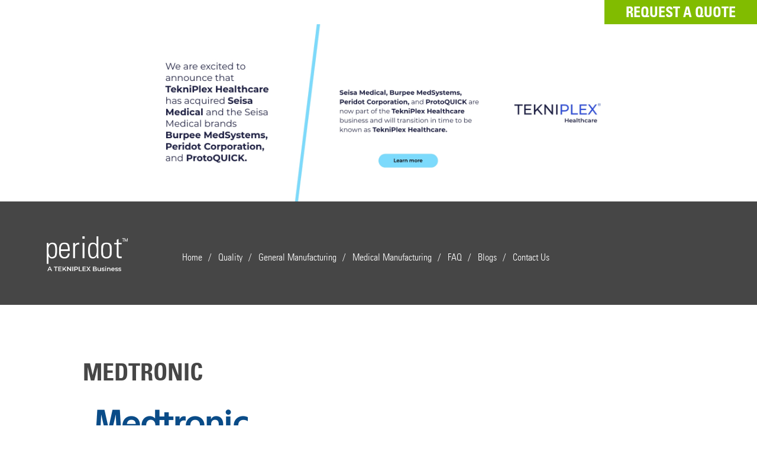

--- FILE ---
content_type: text/html; charset=UTF-8
request_url: https://peridotcorp.com/medical-manufacturing/medtronic/
body_size: 50063
content:
<!DOCTYPE html>
<html lang="en-US">
<head>
<meta charset="UTF-8">
<meta name="viewport" content="width=device-width, initial-scale=1, maximum-scale=1, user-scalable=0"/>
<link rel="profile" href="http://gmpg.org/xfn/11">
<link rel="pingback" href="https://peridotcorp.com/xmlrpc.php">
	
<!-- Google Tag Manager -->
<script>(function(w,d,s,l,i){w[l]=w[l]||[];w[l].push({'gtm.start':
new Date().getTime(),event:'gtm.js'});var f=d.getElementsByTagName(s)[0],
j=d.createElement(s),dl=l!='dataLayer'?'&l='+l:'';j.async=true;j.src=
'https://www.googletagmanager.com/gtm.js?id='+i+dl;f.parentNode.insertBefore(j,f);
})(window,document,'script','dataLayer','GTM-M4K4LNL');</script>
<!-- End Google Tag Manager -->

<meta name='robots' content='index, follow, max-image-preview:large, max-snippet:-1, max-video-preview:-1' />

	<!-- This site is optimized with the Yoast SEO plugin v25.5 - https://yoast.com/wordpress/plugins/seo/ -->
	<title>Medtronic - Peridot</title>
	<link rel="canonical" href="https://peridotcorp.com/medical-manufacturing/medtronic/" />
	<meta property="og:locale" content="en_US" />
	<meta property="og:type" content="article" />
	<meta property="og:title" content="Medtronic - Peridot" />
	<meta property="og:url" content="https://peridotcorp.com/medical-manufacturing/medtronic/" />
	<meta property="og:site_name" content="Peridot" />
	<meta property="og:image" content="https://peridotcorp.com/medical-manufacturing/medtronic" />
	<meta property="og:image:width" content="3576" />
	<meta property="og:image:height" content="850" />
	<meta property="og:image:type" content="image/png" />
	<meta name="twitter:card" content="summary_large_image" />
	<script type="application/ld+json" class="yoast-schema-graph">{"@context":"https://schema.org","@graph":[{"@type":"WebPage","@id":"https://peridotcorp.com/medical-manufacturing/medtronic/","url":"https://peridotcorp.com/medical-manufacturing/medtronic/","name":"Medtronic - Peridot","isPartOf":{"@id":"https://peridotcorp.com/#website"},"primaryImageOfPage":{"@id":"https://peridotcorp.com/medical-manufacturing/medtronic/#primaryimage"},"image":{"@id":"https://peridotcorp.com/medical-manufacturing/medtronic/#primaryimage"},"thumbnailUrl":"https://peridotcorp.com/wp-content/uploads/2017/01/Medtronic.png","datePublished":"2017-02-17T22:52:35+00:00","breadcrumb":{"@id":"https://peridotcorp.com/medical-manufacturing/medtronic/#breadcrumb"},"inLanguage":"en-US","potentialAction":[{"@type":"ReadAction","target":["https://peridotcorp.com/medical-manufacturing/medtronic/"]}]},{"@type":"ImageObject","inLanguage":"en-US","@id":"https://peridotcorp.com/medical-manufacturing/medtronic/#primaryimage","url":"https://peridotcorp.com/wp-content/uploads/2017/01/Medtronic.png","contentUrl":"https://peridotcorp.com/wp-content/uploads/2017/01/Medtronic.png","width":3576,"height":850},{"@type":"BreadcrumbList","@id":"https://peridotcorp.com/medical-manufacturing/medtronic/#breadcrumb","itemListElement":[{"@type":"ListItem","position":1,"name":"Home","item":"https://peridotcorp.com/"},{"@type":"ListItem","position":2,"name":"Medical Manufacturing","item":"https://peridotcorp.com/medical-manufacturing/"},{"@type":"ListItem","position":3,"name":"Medtronic"}]},{"@type":"WebSite","@id":"https://peridotcorp.com/#website","url":"https://peridotcorp.com/","name":"Peridot","description":"Precision Manufacturing","potentialAction":[{"@type":"SearchAction","target":{"@type":"EntryPoint","urlTemplate":"https://peridotcorp.com/?s={search_term_string}"},"query-input":{"@type":"PropertyValueSpecification","valueRequired":true,"valueName":"search_term_string"}}],"inLanguage":"en-US"}]}</script>
	<!-- / Yoast SEO plugin. -->


<link rel="alternate" type="application/rss+xml" title="Peridot &raquo; Feed" href="https://peridotcorp.com/feed/" />
<script type="text/javascript">
/* <![CDATA[ */
window._wpemojiSettings = {"baseUrl":"https:\/\/s.w.org\/images\/core\/emoji\/15.0.3\/72x72\/","ext":".png","svgUrl":"https:\/\/s.w.org\/images\/core\/emoji\/15.0.3\/svg\/","svgExt":".svg","source":{"concatemoji":"https:\/\/peridotcorp.com\/wp-includes\/js\/wp-emoji-release.min.js?ver=6.6.4"}};
/*! This file is auto-generated */
!function(i,n){var o,s,e;function c(e){try{var t={supportTests:e,timestamp:(new Date).valueOf()};sessionStorage.setItem(o,JSON.stringify(t))}catch(e){}}function p(e,t,n){e.clearRect(0,0,e.canvas.width,e.canvas.height),e.fillText(t,0,0);var t=new Uint32Array(e.getImageData(0,0,e.canvas.width,e.canvas.height).data),r=(e.clearRect(0,0,e.canvas.width,e.canvas.height),e.fillText(n,0,0),new Uint32Array(e.getImageData(0,0,e.canvas.width,e.canvas.height).data));return t.every(function(e,t){return e===r[t]})}function u(e,t,n){switch(t){case"flag":return n(e,"\ud83c\udff3\ufe0f\u200d\u26a7\ufe0f","\ud83c\udff3\ufe0f\u200b\u26a7\ufe0f")?!1:!n(e,"\ud83c\uddfa\ud83c\uddf3","\ud83c\uddfa\u200b\ud83c\uddf3")&&!n(e,"\ud83c\udff4\udb40\udc67\udb40\udc62\udb40\udc65\udb40\udc6e\udb40\udc67\udb40\udc7f","\ud83c\udff4\u200b\udb40\udc67\u200b\udb40\udc62\u200b\udb40\udc65\u200b\udb40\udc6e\u200b\udb40\udc67\u200b\udb40\udc7f");case"emoji":return!n(e,"\ud83d\udc26\u200d\u2b1b","\ud83d\udc26\u200b\u2b1b")}return!1}function f(e,t,n){var r="undefined"!=typeof WorkerGlobalScope&&self instanceof WorkerGlobalScope?new OffscreenCanvas(300,150):i.createElement("canvas"),a=r.getContext("2d",{willReadFrequently:!0}),o=(a.textBaseline="top",a.font="600 32px Arial",{});return e.forEach(function(e){o[e]=t(a,e,n)}),o}function t(e){var t=i.createElement("script");t.src=e,t.defer=!0,i.head.appendChild(t)}"undefined"!=typeof Promise&&(o="wpEmojiSettingsSupports",s=["flag","emoji"],n.supports={everything:!0,everythingExceptFlag:!0},e=new Promise(function(e){i.addEventListener("DOMContentLoaded",e,{once:!0})}),new Promise(function(t){var n=function(){try{var e=JSON.parse(sessionStorage.getItem(o));if("object"==typeof e&&"number"==typeof e.timestamp&&(new Date).valueOf()<e.timestamp+604800&&"object"==typeof e.supportTests)return e.supportTests}catch(e){}return null}();if(!n){if("undefined"!=typeof Worker&&"undefined"!=typeof OffscreenCanvas&&"undefined"!=typeof URL&&URL.createObjectURL&&"undefined"!=typeof Blob)try{var e="postMessage("+f.toString()+"("+[JSON.stringify(s),u.toString(),p.toString()].join(",")+"));",r=new Blob([e],{type:"text/javascript"}),a=new Worker(URL.createObjectURL(r),{name:"wpTestEmojiSupports"});return void(a.onmessage=function(e){c(n=e.data),a.terminate(),t(n)})}catch(e){}c(n=f(s,u,p))}t(n)}).then(function(e){for(var t in e)n.supports[t]=e[t],n.supports.everything=n.supports.everything&&n.supports[t],"flag"!==t&&(n.supports.everythingExceptFlag=n.supports.everythingExceptFlag&&n.supports[t]);n.supports.everythingExceptFlag=n.supports.everythingExceptFlag&&!n.supports.flag,n.DOMReady=!1,n.readyCallback=function(){n.DOMReady=!0}}).then(function(){return e}).then(function(){var e;n.supports.everything||(n.readyCallback(),(e=n.source||{}).concatemoji?t(e.concatemoji):e.wpemoji&&e.twemoji&&(t(e.twemoji),t(e.wpemoji)))}))}((window,document),window._wpemojiSettings);
/* ]]> */
</script>
<style id='wp-emoji-styles-inline-css' type='text/css'>

	img.wp-smiley, img.emoji {
		display: inline !important;
		border: none !important;
		box-shadow: none !important;
		height: 1em !important;
		width: 1em !important;
		margin: 0 0.07em !important;
		vertical-align: -0.1em !important;
		background: none !important;
		padding: 0 !important;
	}
</style>
<link rel='stylesheet' id='wp-block-library-css' href='https://peridotcorp.com/wp-includes/css/dist/block-library/style.min.css?ver=6.6.4' type='text/css' media='all' />
<style id='classic-theme-styles-inline-css' type='text/css'>
/*! This file is auto-generated */
.wp-block-button__link{color:#fff;background-color:#32373c;border-radius:9999px;box-shadow:none;text-decoration:none;padding:calc(.667em + 2px) calc(1.333em + 2px);font-size:1.125em}.wp-block-file__button{background:#32373c;color:#fff;text-decoration:none}
</style>
<style id='global-styles-inline-css' type='text/css'>
:root{--wp--preset--aspect-ratio--square: 1;--wp--preset--aspect-ratio--4-3: 4/3;--wp--preset--aspect-ratio--3-4: 3/4;--wp--preset--aspect-ratio--3-2: 3/2;--wp--preset--aspect-ratio--2-3: 2/3;--wp--preset--aspect-ratio--16-9: 16/9;--wp--preset--aspect-ratio--9-16: 9/16;--wp--preset--color--black: #000000;--wp--preset--color--cyan-bluish-gray: #abb8c3;--wp--preset--color--white: #ffffff;--wp--preset--color--pale-pink: #f78da7;--wp--preset--color--vivid-red: #cf2e2e;--wp--preset--color--luminous-vivid-orange: #ff6900;--wp--preset--color--luminous-vivid-amber: #fcb900;--wp--preset--color--light-green-cyan: #7bdcb5;--wp--preset--color--vivid-green-cyan: #00d084;--wp--preset--color--pale-cyan-blue: #8ed1fc;--wp--preset--color--vivid-cyan-blue: #0693e3;--wp--preset--color--vivid-purple: #9b51e0;--wp--preset--gradient--vivid-cyan-blue-to-vivid-purple: linear-gradient(135deg,rgba(6,147,227,1) 0%,rgb(155,81,224) 100%);--wp--preset--gradient--light-green-cyan-to-vivid-green-cyan: linear-gradient(135deg,rgb(122,220,180) 0%,rgb(0,208,130) 100%);--wp--preset--gradient--luminous-vivid-amber-to-luminous-vivid-orange: linear-gradient(135deg,rgba(252,185,0,1) 0%,rgba(255,105,0,1) 100%);--wp--preset--gradient--luminous-vivid-orange-to-vivid-red: linear-gradient(135deg,rgba(255,105,0,1) 0%,rgb(207,46,46) 100%);--wp--preset--gradient--very-light-gray-to-cyan-bluish-gray: linear-gradient(135deg,rgb(238,238,238) 0%,rgb(169,184,195) 100%);--wp--preset--gradient--cool-to-warm-spectrum: linear-gradient(135deg,rgb(74,234,220) 0%,rgb(151,120,209) 20%,rgb(207,42,186) 40%,rgb(238,44,130) 60%,rgb(251,105,98) 80%,rgb(254,248,76) 100%);--wp--preset--gradient--blush-light-purple: linear-gradient(135deg,rgb(255,206,236) 0%,rgb(152,150,240) 100%);--wp--preset--gradient--blush-bordeaux: linear-gradient(135deg,rgb(254,205,165) 0%,rgb(254,45,45) 50%,rgb(107,0,62) 100%);--wp--preset--gradient--luminous-dusk: linear-gradient(135deg,rgb(255,203,112) 0%,rgb(199,81,192) 50%,rgb(65,88,208) 100%);--wp--preset--gradient--pale-ocean: linear-gradient(135deg,rgb(255,245,203) 0%,rgb(182,227,212) 50%,rgb(51,167,181) 100%);--wp--preset--gradient--electric-grass: linear-gradient(135deg,rgb(202,248,128) 0%,rgb(113,206,126) 100%);--wp--preset--gradient--midnight: linear-gradient(135deg,rgb(2,3,129) 0%,rgb(40,116,252) 100%);--wp--preset--font-size--small: 13px;--wp--preset--font-size--medium: 20px;--wp--preset--font-size--large: 36px;--wp--preset--font-size--x-large: 42px;--wp--preset--spacing--20: 0.44rem;--wp--preset--spacing--30: 0.67rem;--wp--preset--spacing--40: 1rem;--wp--preset--spacing--50: 1.5rem;--wp--preset--spacing--60: 2.25rem;--wp--preset--spacing--70: 3.38rem;--wp--preset--spacing--80: 5.06rem;--wp--preset--shadow--natural: 6px 6px 9px rgba(0, 0, 0, 0.2);--wp--preset--shadow--deep: 12px 12px 50px rgba(0, 0, 0, 0.4);--wp--preset--shadow--sharp: 6px 6px 0px rgba(0, 0, 0, 0.2);--wp--preset--shadow--outlined: 6px 6px 0px -3px rgba(255, 255, 255, 1), 6px 6px rgba(0, 0, 0, 1);--wp--preset--shadow--crisp: 6px 6px 0px rgba(0, 0, 0, 1);}:where(.is-layout-flex){gap: 0.5em;}:where(.is-layout-grid){gap: 0.5em;}body .is-layout-flex{display: flex;}.is-layout-flex{flex-wrap: wrap;align-items: center;}.is-layout-flex > :is(*, div){margin: 0;}body .is-layout-grid{display: grid;}.is-layout-grid > :is(*, div){margin: 0;}:where(.wp-block-columns.is-layout-flex){gap: 2em;}:where(.wp-block-columns.is-layout-grid){gap: 2em;}:where(.wp-block-post-template.is-layout-flex){gap: 1.25em;}:where(.wp-block-post-template.is-layout-grid){gap: 1.25em;}.has-black-color{color: var(--wp--preset--color--black) !important;}.has-cyan-bluish-gray-color{color: var(--wp--preset--color--cyan-bluish-gray) !important;}.has-white-color{color: var(--wp--preset--color--white) !important;}.has-pale-pink-color{color: var(--wp--preset--color--pale-pink) !important;}.has-vivid-red-color{color: var(--wp--preset--color--vivid-red) !important;}.has-luminous-vivid-orange-color{color: var(--wp--preset--color--luminous-vivid-orange) !important;}.has-luminous-vivid-amber-color{color: var(--wp--preset--color--luminous-vivid-amber) !important;}.has-light-green-cyan-color{color: var(--wp--preset--color--light-green-cyan) !important;}.has-vivid-green-cyan-color{color: var(--wp--preset--color--vivid-green-cyan) !important;}.has-pale-cyan-blue-color{color: var(--wp--preset--color--pale-cyan-blue) !important;}.has-vivid-cyan-blue-color{color: var(--wp--preset--color--vivid-cyan-blue) !important;}.has-vivid-purple-color{color: var(--wp--preset--color--vivid-purple) !important;}.has-black-background-color{background-color: var(--wp--preset--color--black) !important;}.has-cyan-bluish-gray-background-color{background-color: var(--wp--preset--color--cyan-bluish-gray) !important;}.has-white-background-color{background-color: var(--wp--preset--color--white) !important;}.has-pale-pink-background-color{background-color: var(--wp--preset--color--pale-pink) !important;}.has-vivid-red-background-color{background-color: var(--wp--preset--color--vivid-red) !important;}.has-luminous-vivid-orange-background-color{background-color: var(--wp--preset--color--luminous-vivid-orange) !important;}.has-luminous-vivid-amber-background-color{background-color: var(--wp--preset--color--luminous-vivid-amber) !important;}.has-light-green-cyan-background-color{background-color: var(--wp--preset--color--light-green-cyan) !important;}.has-vivid-green-cyan-background-color{background-color: var(--wp--preset--color--vivid-green-cyan) !important;}.has-pale-cyan-blue-background-color{background-color: var(--wp--preset--color--pale-cyan-blue) !important;}.has-vivid-cyan-blue-background-color{background-color: var(--wp--preset--color--vivid-cyan-blue) !important;}.has-vivid-purple-background-color{background-color: var(--wp--preset--color--vivid-purple) !important;}.has-black-border-color{border-color: var(--wp--preset--color--black) !important;}.has-cyan-bluish-gray-border-color{border-color: var(--wp--preset--color--cyan-bluish-gray) !important;}.has-white-border-color{border-color: var(--wp--preset--color--white) !important;}.has-pale-pink-border-color{border-color: var(--wp--preset--color--pale-pink) !important;}.has-vivid-red-border-color{border-color: var(--wp--preset--color--vivid-red) !important;}.has-luminous-vivid-orange-border-color{border-color: var(--wp--preset--color--luminous-vivid-orange) !important;}.has-luminous-vivid-amber-border-color{border-color: var(--wp--preset--color--luminous-vivid-amber) !important;}.has-light-green-cyan-border-color{border-color: var(--wp--preset--color--light-green-cyan) !important;}.has-vivid-green-cyan-border-color{border-color: var(--wp--preset--color--vivid-green-cyan) !important;}.has-pale-cyan-blue-border-color{border-color: var(--wp--preset--color--pale-cyan-blue) !important;}.has-vivid-cyan-blue-border-color{border-color: var(--wp--preset--color--vivid-cyan-blue) !important;}.has-vivid-purple-border-color{border-color: var(--wp--preset--color--vivid-purple) !important;}.has-vivid-cyan-blue-to-vivid-purple-gradient-background{background: var(--wp--preset--gradient--vivid-cyan-blue-to-vivid-purple) !important;}.has-light-green-cyan-to-vivid-green-cyan-gradient-background{background: var(--wp--preset--gradient--light-green-cyan-to-vivid-green-cyan) !important;}.has-luminous-vivid-amber-to-luminous-vivid-orange-gradient-background{background: var(--wp--preset--gradient--luminous-vivid-amber-to-luminous-vivid-orange) !important;}.has-luminous-vivid-orange-to-vivid-red-gradient-background{background: var(--wp--preset--gradient--luminous-vivid-orange-to-vivid-red) !important;}.has-very-light-gray-to-cyan-bluish-gray-gradient-background{background: var(--wp--preset--gradient--very-light-gray-to-cyan-bluish-gray) !important;}.has-cool-to-warm-spectrum-gradient-background{background: var(--wp--preset--gradient--cool-to-warm-spectrum) !important;}.has-blush-light-purple-gradient-background{background: var(--wp--preset--gradient--blush-light-purple) !important;}.has-blush-bordeaux-gradient-background{background: var(--wp--preset--gradient--blush-bordeaux) !important;}.has-luminous-dusk-gradient-background{background: var(--wp--preset--gradient--luminous-dusk) !important;}.has-pale-ocean-gradient-background{background: var(--wp--preset--gradient--pale-ocean) !important;}.has-electric-grass-gradient-background{background: var(--wp--preset--gradient--electric-grass) !important;}.has-midnight-gradient-background{background: var(--wp--preset--gradient--midnight) !important;}.has-small-font-size{font-size: var(--wp--preset--font-size--small) !important;}.has-medium-font-size{font-size: var(--wp--preset--font-size--medium) !important;}.has-large-font-size{font-size: var(--wp--preset--font-size--large) !important;}.has-x-large-font-size{font-size: var(--wp--preset--font-size--x-large) !important;}
:where(.wp-block-post-template.is-layout-flex){gap: 1.25em;}:where(.wp-block-post-template.is-layout-grid){gap: 1.25em;}
:where(.wp-block-columns.is-layout-flex){gap: 2em;}:where(.wp-block-columns.is-layout-grid){gap: 2em;}
:root :where(.wp-block-pullquote){font-size: 1.5em;line-height: 1.6;}
</style>
<link rel='stylesheet' id='contact-form-7-css' href='https://peridotcorp.com/wp-content/plugins/contact-form-7/includes/css/styles.css?ver=6.0.1' type='text/css' media='all' />
<link rel='stylesheet' id='video-js-css' href='https://peridotcorp.com/wp-content/themes/peridot/js/video-js.min.css?ver=6.6.4' type='text/css' media='all' />
<link rel='stylesheet' id='peridot-style-css' href='https://peridotcorp.com/wp-content/themes/peridot/style.css?ver=2.0.16' type='text/css' media='all' />
<script type="text/javascript" src="https://peridotcorp.com/wp-includes/js/jquery/jquery.min.js?ver=3.7.1" id="jquery-core-js"></script>
<script type="text/javascript" src="https://peridotcorp.com/wp-includes/js/jquery/jquery-migrate.min.js?ver=3.4.1" id="jquery-migrate-js"></script>
<script type="text/javascript" src="https://peridotcorp.com/wp-content/themes/peridot/js/parallax.min.js?ver=6.6.4" id="parallax-js"></script>
<script type="text/javascript" src="https://peridotcorp.com/wp-content/themes/peridot/js/jquery.bxslider.min.js?ver=6.6.4" id="bxslider-js"></script>
<script type="text/javascript" src="https://peridotcorp.com/wp-content/themes/peridot/js/jquery.sticky-kit.min.js?ver=6.6.4" id="sticky-kit-js"></script>
<script type="text/javascript" src="https://peridotcorp.com/wp-content/themes/peridot/js/video.min.js?ver=6.6.4" id="video-js-js"></script>
<script type="text/javascript" src="https://peridotcorp.com/wp-content/themes/peridot/js/videojs-overlay.min.js?ver=6.6.4" id="video-js-overlay-js"></script>
<script type="text/javascript" src="https://peridotcorp.com/wp-content/themes/peridot/js/videojs-youtube.min.js?ver=6.6.4" id="video-js-youtube-js"></script>
<script type="text/javascript" src="https://peridotcorp.com/wp-content/themes/peridot/js/jquery.quickfit.js?ver=6.6.4" id="quickfit-js"></script>
<script type="text/javascript" src="https://peridotcorp.com/wp-content/themes/peridot/js/jquery.scrollTo.min.js?ver=6.6.4" id="scrollto-js"></script>
<script type="text/javascript" src="https://peridotcorp.com/wp-content/themes/peridot/bootstrap/javascripts/bootstrap/modal.js?ver=6.6.4" id="bootstrap-modal-js"></script>
<link rel="https://api.w.org/" href="https://peridotcorp.com/wp-json/" /><link rel="alternate" title="JSON" type="application/json" href="https://peridotcorp.com/wp-json/wp/v2/media/1825" /><link rel="EditURI" type="application/rsd+xml" title="RSD" href="https://peridotcorp.com/xmlrpc.php?rsd" />
<meta name="generator" content="WordPress 6.6.4" />
<link rel='shortlink' href='https://peridotcorp.com/?p=1825' />
<link rel="alternate" title="oEmbed (JSON)" type="application/json+oembed" href="https://peridotcorp.com/wp-json/oembed/1.0/embed?url=https%3A%2F%2Fperidotcorp.com%2Fmedical-manufacturing%2Fmedtronic%2F" />
<link rel="alternate" title="oEmbed (XML)" type="text/xml+oembed" href="https://peridotcorp.com/wp-json/oembed/1.0/embed?url=https%3A%2F%2Fperidotcorp.com%2Fmedical-manufacturing%2Fmedtronic%2F&#038;format=xml" />
<link rel="shortcut icon" type="image/x-icon" href="/favicon.ico" />
<link rel="icon" href="https://peridotcorp.com/wp-content/uploads/2023/06/cropped-favicon_Peridot-100x100.png" sizes="32x32" />
<link rel="icon" href="https://peridotcorp.com/wp-content/uploads/2023/06/cropped-favicon_Peridot-300x300.png" sizes="192x192" />
<link rel="apple-touch-icon" href="https://peridotcorp.com/wp-content/uploads/2023/06/cropped-favicon_Peridot-300x300.png" />
<meta name="msapplication-TileImage" content="https://peridotcorp.com/wp-content/uploads/2023/06/cropped-favicon_Peridot-300x300.png" />
		<style type="text/css" id="wp-custom-css">
			.module.list_block .list-wrap ul li{
	color: white !important;
}
#universal-footer #contact-box #panels .panel form select{
	  line-height: 22px;
    font-size: 16px;
    padding: 7px 5px;
    margin-top: 6px;
    border: none;
    width: 100%;
    box-sizing: border-box;
    background-color: #fff;
}
#universal-footer #site-specific .logo img{
	max-width:180px
}		</style>
		<!-- link rel="apple-touch-icon" sizes="57x57" href="/apple-touch-icon-57x57.png">
<link rel="apple-touch-icon" sizes="60x60" href="/apple-touch-icon-60x60.png">
<link rel="apple-touch-icon" sizes="72x72" href="/apple-touch-icon-72x72.png">
<link rel="apple-touch-icon" sizes="76x76" href="/apple-touch-icon-76x76.png">
<link rel="apple-touch-icon" sizes="114x114" href="/apple-touch-icon-114x114.png">
<link rel="apple-touch-icon" sizes="120x120" href="/apple-touch-icon-120x120.png">
<link rel="icon" type="image/png" href="/favicon-32x32.png" sizes="32x32">
<link rel="icon" type="image/png" href="/favicon-96x96.png" sizes="96x96">
<link rel="icon" type="image/png" href="/favicon-16x16.png" sizes="16x16"-->
<link rel="manifest" href="/manifest.json">
<link rel="mask-icon" href="/safari-pinned-tab.svg" color="#5bbad5">
<meta name="msapplication-TileColor" content="#da532c">
<meta name="theme-color" content="#ffffff">
	
	<style>
		.seisa-bg {
			background-color: white;
			background-image: url('/wp-content/uploads/2024/03/BANNER-SEISA_20240227.jpg'); 
			background-size: contain; 
			background-repeat: no-repeat;
			background-position: center;
			height: 30rem;
			/*www.peridotcorp.com/wp-content/uploads/2021/04/SeisaxPeridot-HomeBanner.jpg*/
		}
		.banner-img {
			background: transparent;
			margin-top: -.25rem;
			z-index: 100;
		}
		/*
		.banner-img img {
			width: 50rem;
			position: absolute;
			right: 0;
			margin-top: -2.5rem;
		}
		*/
		.banner-img img {
			width: 50rem;
			position: absolute;
			margin-top: -2.5rem;
			right: 0;
			/*opacity: 0;*/
			transition: opacity 0s ease-in;
		}
/*
		.banner-img img.active {
			opacity: 0;
		}
		*/

		@keyframes fade {
			0% {
				opacity:0;
				z-index: 50;
			}
			10% {
				opacity: 1;
			}
			99% {
				opacity: 1;
			}
			100% {
				opacity: 0;
			}
		}
		.banner-carousel{
			z-index:50;
		}
		/*
		.banner-img img{
			animation: fade 10s infinite;
			animation-delay: 0s;
		}
		.banner-img img.active {
			animation: fade 10s infinite;
			animation-delay: 8s
		}
		*/
		#modules .gray-band, #modal-modules .gray-band {
			height: 175px;
		}
		@media screen and (min-width:1200px) {
			.menu-main-navigation-container {
				position: relative;
				margin-top: 34rem;
			}
			#masthead .site-branding {
				position: absolute;
				top: 400px;
			}
			.floated #masthead #site-navigation #primary-menu {
				position: absolute;
				top: -34rem;
			}
			.floated #masthead .site-branding .site-title a {
				position: relative;
				top: auto;
			}
		}
		@media screen and (max-width: 550px) {
			.seisa-bg {
				background-size: 275%;
				background-repeat: no-repeat;
				background-position: center;
				height: 15rem;
			}
			.banner-img img {
				margin-top: 0rem;
			}
		}
		@media screen and (max-width: 375px) {
			.seisa-bg {
				background-size: 300%;
				height: 15rem;
			}
		}
		
	</style>
	
	<!-- Global site tag (gtag.js) - Google Ads: 674135841 -->
	<script async src="https://www.googletagmanager.com/gtag/js?id=AW-674135841"></script>
	<script>
	  window.dataLayer = window.dataLayer || [];
	  function gtag(){dataLayer.push(arguments);}
	  gtag('js', new Date());
	  gtag('config', 'AW-674135841');
	</script>
<!-- Event snippet for Peridot Request a Quote conversion page
In your html page, add the snippet and call gtag_report_conversion when someone clicks on the chosen link or button. -->
<script>
function gtag_report_conversion(url) {
  var callback = function () {
    if (typeof(url) != 'undefined') {
      window.location = url;
    }
  };
  gtag('event', 'conversion', {
      'send_to': 'AW-674135841/tqjiCJnz9qsCEKH-ucEC',
      'event_callback': callback
  });
  return false;
}
</script>
	
	
</head>

<body class="attachment attachment-template-default attachmentid-1825 attachment-png no-js group-blog">

<!-- 
<noscript><iframe src="https://www.googletagmanager.com/ns.html?id=GTM-M4K4LNL"
height="0" width="0" style="display:none;visibility:hidden"></iframe></noscript>


<script>
	(function(i,s,o,g,r,a,m){i['GoogleAnalyticsObject']=r;i[r]=i[r]||function(){
			(i[r].q=i[r].q||[]).push(arguments)},i[r].l=1*new Date();a=s.createElement(o),
		m=s.getElementsByTagName(o)[0];a.async=1;a.src=g;m.parentNode.insertBefore(a,m)
	})(window,document,'script','https://www.google-analytics.com/analytics.js','ga');
	ga('create', 'UA-3881899-1', 'auto');
	ga('send', 'pageview');
</script>
-->
<div id="page" class="site">
	<a class="skip-link screen-reader-text" href="#main">Skip to content</a>

	<header id="masthead" class="site-header">
		<div id="ml-brand" class="restrict">
			<div class="site-branding">
							<p class="site-title"><a href="https://peridotcorp.com/" rel="home">Peridot</a></p>
			<br>
				<!-- font color="#fff">A Seisa Medical Company</font -->
			</div><!-- .site-branding -->
		</div>
	
		
		<div id="connect">
			<div class="restrict">
				<div class="menu-utility-links-container"><ul id="top-links" class="menu"><li id="menu-item-2161" class="request-a-quote menu-item-request-a-quote menu-item menu-item-type-custom menu-item-object-custom first-menu-item last-menu-item menu-item-2161 menu-item-request-a-quote-2"><a href="#contact-box">Request A Quote</a></li>
</ul></div>			</div>
		</div>
		<nav id="site-navigation" class="main-navigation">
			<button class="menu-toggle" aria-controls="primary-menu" aria-expanded="false"><span class="icon-bar"></span><span class="icon-bar"></span><span class="icon-bar"></span></button>
			<!--<div class="restrict">-->
			<div class="menu-main-navigation-container"><ul id="primary-menu" class="menu"><li id="menu-item-2496" class="menu-item menu-item-type-custom menu-item-object-custom first-menu-item menu-item-2496 menu-item-home"><a href="/">Home</a></li>
<li id="menu-item-107" class="menu-item menu-item-type-post_type menu-item-object-page menu-item-107 menu-item-quality"><a href="https://peridotcorp.com/quality/">Quality</a></li>
<li id="menu-item-101" class="menu-item menu-item-type-post_type menu-item-object-page menu-item-101 menu-item-general-manufacturing"><a href="https://peridotcorp.com/general-manufacturing/">General Manufacturing</a></li>
<li id="menu-item-104" class="menu-item menu-item-type-post_type menu-item-object-page menu-item-104 menu-item-medical-manufacturing"><a href="https://peridotcorp.com/medical-manufacturing/">Medical Manufacturing</a></li>
<li id="menu-item-2487" class="menu-item menu-item-type-post_type menu-item-object-page menu-item-2487 menu-item-frequently-asked-questions"><a href="https://peridotcorp.com/frequently-asked-questions/">FAQ</a></li>
<li id="menu-item-2486" class="menu-item menu-item-type-custom menu-item-object-custom menu-item-2486 menu-item-blogs"><a href="/blog/">Blogs</a></li>
<li id="menu-item-2488" class="menu-item menu-item-type-post_type menu-item-object-page last-menu-item menu-item-2488 menu-item-contact-us"><a href="https://peridotcorp.com/contact-us/">Contact Us</a></li>
</ul></div>			<!--</div>-->
		</nav><!-- #site-navigation -->
		<!--<div class="restrict"></div>-->
	</header><!-- #masthead -->
	
	
	<a href="https://tekni-plex.com/2023/12/19/tekniplex-healthcare-acquires-seisa-medical/" target="_blank">
		<div class="seisa-bg">
		</div>
	</a>
	
	<!--div class="banner-img">
		<div class="container">
			<div class="row">
				<div class="col-md-12 p-0 banner-carousel">
					<a href="https://seisa.com/press-release-tekniplex-healthcare-acquires-seisa-medical/" target="_blank">
					<img src="https://seisa.com/wp-content/uploads/2023/12/banner_press-release_122023.jpg" alt="banner" class="active">
					</a>
 					<a href="https://seisa.com/biomedevice-silicon-valley-november-15-16/" target="_blank">
					<img src="https://seisa.com/wp-content/uploads/2023/10/web.jpg" alt="banner">
					</a>
				</div>
			</div>
		</div>
	</div-->
	<!-- https://seisa.com/wp-content/uploads/2021/04/Seisa-banner.png -->
	<div id="content" class="site-content">
		<!--<div id="breadcrumbs"></div>-->
				<div id="modules">
			<div class="module gray-band"></div>
			<div class="module copy_block">
				<div class="restrict">
					<div class="container-fluid">

	<div id="primary" class="content-area">
		<main id="main" class="site-main">

			
<div class="row">
	<div class="col-xs-12 text-xs-left">
		<article id="post-1825" class="post-1825 attachment type-attachment status-inherit hentry">
			<header class="entry-header">
				<h1 class="entry-title">Medtronic</h1>			</header><!-- .entry-header -->

			<div class="entry-content">
				<p class="attachment"><a href='https://peridotcorp.com/wp-content/uploads/2017/01/Medtronic.png'><img decoding="async" width="300" height="71" src="https://peridotcorp.com/wp-content/uploads/2017/01/Medtronic-300x71.png" class="attachment-medium size-medium" alt="" srcset="https://peridotcorp.com/wp-content/uploads/2017/01/Medtronic-300x71.png 300w, https://peridotcorp.com/wp-content/uploads/2017/01/Medtronic-768x183.png 768w, https://peridotcorp.com/wp-content/uploads/2017/01/Medtronic-1024x243.png 1024w, https://peridotcorp.com/wp-content/uploads/2017/01/Medtronic-1500x357.png 1500w" sizes="(max-width: 300px) 100vw, 300px" /></a></p>
			</div><!-- .entry-content -->

			<footer class="entry-footer">
							</footer><!-- .entry-footer -->
		</article><!-- #post-## -->
	</div>
</div>


		</main><!-- #main -->
	</div><!-- #primary -->

	</div><!-- #content -->
	<footer id="universal-footer" class="site-footer">
				<div id="contact-box" class="parallax-window" data-parallax="scroll" data-iosFix="false" data-image-src="">
			<div class="trans"></div>
			<div class="restrict">
				<h4>Contact Us</h4>
				<div id="panels">
					<ul id="tabs">
						<li><a class="panel-active" href="#panel-quote">Request a Quote</a></li>
						<li><a href="#panel-contact">Inquiry</a></li>
						<!--li><a href="#panel-calendar">Live Calendar</a></li -->
					</ul>
					<div id="panel-quote" class="panel panel-active">
						<div class="panel-inner">
							<!-- p>Got a crazy idea? An insurmountable engineering obstacle? An impossible vision for an improbable component? Think it can&rsquo;t be done? Contact Peridot. We just might change your mind.</p -->
							<p class="green">Submit the completed form below to request a quote.</p>
							
<div class="wpcf7 no-js" id="wpcf7-f630-o1" lang="en-US" dir="ltr" data-wpcf7-id="630">
<div class="screen-reader-response"><p role="status" aria-live="polite" aria-atomic="true"></p> <ul></ul></div>
<form action="/medical-manufacturing/medtronic/#wpcf7-f630-o1" method="post" class="wpcf7-form init" aria-label="Contact form" enctype="multipart/form-data" novalidate="novalidate" data-status="init">
<div style="display: none;">
<input type="hidden" name="_wpcf7" value="630" />
<input type="hidden" name="_wpcf7_version" value="6.0.1" />
<input type="hidden" name="_wpcf7_locale" value="en_US" />
<input type="hidden" name="_wpcf7_unit_tag" value="wpcf7-f630-o1" />
<input type="hidden" name="_wpcf7_container_post" value="0" />
<input type="hidden" name="_wpcf7_posted_data_hash" value="" />
</div>
<div class="row">
	<div class="col-md-4 col-sm-6 col-xs-12">
		<p><span id="wpcf7-697140b17fac8-wrapper" class="wpcf7-form-control-wrap per-request-wrap" style="display:none !important; visibility:hidden !important;"><label for="wpcf7-697140b17fac8-field" class="hp-message">Please leave this field empty.</label><input id="wpcf7-697140b17fac8-field"  class="wpcf7-form-control wpcf7-text" type="text" name="per-request" value="" size="40" tabindex="-1" autocomplete="new-password" /></span>
		<input class="wpcf7-form-control wpcf7-hidden per-form-details" value="formsub" type="hidden" name="per-form-details" /><br />
<label>First Name*<span class="wpcf7-form-control-wrap" data-name="per-first-name"><input size="40" maxlength="400" class="wpcf7-form-control wpcf7-text wpcf7-validates-as-required" aria-required="true" aria-invalid="false" value="" type="text" name="per-first-name" /></span></label><br />
<label>Last Name*<span class="wpcf7-form-control-wrap" data-name="per-last-name"><input size="40" maxlength="400" class="wpcf7-form-control wpcf7-text wpcf7-validates-as-required" aria-required="true" aria-invalid="false" value="" type="text" name="per-last-name" /></span></label><br />
<label>Company<span class="wpcf7-form-control-wrap" data-name="per-company"><input size="40" maxlength="400" class="wpcf7-form-control wpcf7-text" aria-invalid="false" value="" type="text" name="per-company" /></span></label><br />
<label>Email*<span class="wpcf7-form-control-wrap" data-name="per-em"><input size="40" maxlength="400" class="wpcf7-form-control wpcf7-email wpcf7-validates-as-required wpcf7-text wpcf7-validates-as-email" aria-required="true" aria-invalid="false" value="" type="email" name="per-em" /></span></label><br />
<label>Phone Number<span class="wpcf7-form-control-wrap" data-name="per-phone"><input size="40" maxlength="400" class="wpcf7-form-control wpcf7-tel wpcf7-validates-as-required wpcf7-text wpcf7-validates-as-tel" aria-required="true" aria-invalid="false" value="" type="tel" name="per-phone" /></span></label><br />
<label>How did you learn about us?<span class="wpcf7-form-control-wrap" data-name="how-did-find"><select class="wpcf7-form-control wpcf7-select wpcf7-validates-as-required" aria-required="true" aria-invalid="false" name="how-did-find"><option value="">&#8212;Please choose an option&#8212;</option><option value="Search Google">Search Google</option><option value="LinkedIn">LinkedIn</option><option value="Tradeshow">Tradeshow</option><option value="Industry Referral">Industry Referral</option><option value="Personal Referral">Personal Referral</option><option value="Other, please explain">Other, please explain</option></select></span></label>
		</p>
	</div>
	<div class="col-md-8 col-sm-6 col-xs-12 text-sm-left text-xs-center">
		<p><label>Message<span class="wpcf7-form-control-wrap" data-name="per-message"><textarea cols="40" rows="10" maxlength="2000" class="wpcf7-form-control wpcf7-textarea" aria-invalid="false" name="per-message"></textarea></span></label><br />
<label>Attach File<span class="wpcf7-form-control-wrap" data-name="per-file"><input size="40" class="wpcf7-form-control wpcf7-file" accept=".pdf,.zip,.jpg,.jpeg,.gif,.svg,.png,.dxf,.tiff,.step,.cad,.g,.cam,.cae,.iges,.x_t,.sldprt,.sldasm,.slddrw,.igs,.dwg" aria-invalid="false" type="file" name="per-file" /></span></label>
		</p>
		<h6>Need to send more than one document?
		</h6>
		<p>Use a compression utility such as WinZip or Archive for Mac to create a single archive file for upload.
		</p>
		<p>Do not click the submit button more than once. If you are uploading a file, sending this form may take a few moments, depending on the size of the file and your connection speed.
		</p>
		<div>
			<p><input class="wpcf7-form-control wpcf7-submit has-spinner btn" type="submit" value="Submit" />
			</p>
		</div>
	</div>
</div><div class="wpcf7-response-output" aria-hidden="true"></div>
</form>
</div>
						</div>
					</div>
					<div id="panel-contact" class="panel">
						<div class="panel-inner">
							<!-- p>Got a question? Lay it on us. We&rsquo;re happy to discuss our capabilities, our processes and our passion with anybody who&rsquo;ll listen. We&rsquo;ll even try not to drone on and on about our love for precision manufacturing, but no promises.</p -->
							<p class="green">Complete the form below to submit your question.</p>
							
<div class="wpcf7 no-js" id="wpcf7-f631-o2" lang="en-US" dir="ltr" data-wpcf7-id="631">
<div class="screen-reader-response"><p role="status" aria-live="polite" aria-atomic="true"></p> <ul></ul></div>
<form action="/medical-manufacturing/medtronic/#wpcf7-f631-o2" method="post" class="wpcf7-form init" aria-label="Contact form" enctype="multipart/form-data" novalidate="novalidate" data-status="init">
<div style="display: none;">
<input type="hidden" name="_wpcf7" value="631" />
<input type="hidden" name="_wpcf7_version" value="6.0.1" />
<input type="hidden" name="_wpcf7_locale" value="en_US" />
<input type="hidden" name="_wpcf7_unit_tag" value="wpcf7-f631-o2" />
<input type="hidden" name="_wpcf7_container_post" value="0" />
<input type="hidden" name="_wpcf7_posted_data_hash" value="" />
</div>
<div class="row">
	<div class="col-md-4 col-sm-6 col-xs-12">
		<p><span id="wpcf7-697140b180337-wrapper" class="wpcf7-form-control-wrap per-request-wrap" style="display:none !important; visibility:hidden !important;"><label for="wpcf7-697140b180337-field" class="hp-message">Please leave this field empty.</label><input id="wpcf7-697140b180337-field"  class="wpcf7-form-control wpcf7-text" type="text" name="per-request" value="" size="40" tabindex="-1" autocomplete="new-password" /></span>
		<input class="wpcf7-form-control wpcf7-hidden per-form-details" value="formsub" type="hidden" name="per-form-details" /><br />
<label>First Name*<span class="wpcf7-form-control-wrap" data-name="per-first-name"><input size="40" maxlength="400" class="wpcf7-form-control wpcf7-text wpcf7-validates-as-required" aria-required="true" aria-invalid="false" value="" type="text" name="per-first-name" /></span></label><br />
<label>Last Name*<span class="wpcf7-form-control-wrap" data-name="per-last-name"><input size="40" maxlength="400" class="wpcf7-form-control wpcf7-text wpcf7-validates-as-required" aria-required="true" aria-invalid="false" value="" type="text" name="per-last-name" /></span></label><br />
<!-- label>Company<span class="wpcf7-form-control-wrap" data-name="per-company"><input size="40" maxlength="400" class="wpcf7-form-control wpcf7-text" aria-invalid="false" value="" type="text" name="per-company" /></span></label --><br />
<label>Email*<span class="wpcf7-form-control-wrap" data-name="per-em"><input size="40" maxlength="400" class="wpcf7-form-control wpcf7-email wpcf7-validates-as-required wpcf7-text wpcf7-validates-as-email" aria-required="true" aria-invalid="false" value="" type="email" name="per-em" /></span></label><br />
<label>Phone Number<span class="wpcf7-form-control-wrap" data-name="per-phone"><input size="40" maxlength="400" class="wpcf7-form-control wpcf7-tel wpcf7-validates-as-required wpcf7-text wpcf7-validates-as-tel" aria-required="true" aria-invalid="false" value="" type="tel" name="per-phone" /></span></label>
		</p>
	</div>
	<div class="col-md-8 col-sm-6 col-xs-12 text-sm-left text-xs-center">
		<p><label>Question<span class="wpcf7-form-control-wrap" data-name="per-question"><textarea cols="40" rows="10" maxlength="2000" class="wpcf7-form-control wpcf7-textarea" aria-invalid="false" name="per-question"></textarea></span></label><br />
<!-- 
<label>Attach File or Image<span class="wpcf7-form-control-wrap" data-name="per-file"><input size="40" class="wpcf7-form-control wpcf7-file" accept=".pdf,.zip,.jpg,.jpeg,.gif,.svg,.png,.dxf,.tiff,.step,.cad,.g,.cam,.cae,.iges,.x_t,.sldprt,.sldasm,.slddrw,.igs,.dwg" aria-invalid="false" type="file" name="per-file" /></span></label>
<h6>Need to send more than one document?</h6>
<p>Use a compression utility such as WinZip or Archive for Mac to create a single archive file for upload.</p>
<p>Do not click the submit button more than once. If you are uploading a file, sending this form may take a few moments, depending on the size of the file and your connection speed.</p>
--><br />
<input class="wpcf7-form-control wpcf7-submit has-spinner btn" type="submit" value="Submit" />
		</p>
	</div>
</div><div class="wpcf7-response-output" aria-hidden="true"></div>
</form>
</div>
						</div>
					</div>
					<!-- div id="panel-calendar" class="panel">
						<div class="panel-inner">
							<div class="row">
								<div class="col-sm-8 col-xs-12">
									<div id="calendar-wrap">
										<a style="background-image:url(https://peridotcorp.com/wp-content/themes/peridot/images/calendar_thumb.gif" href="/calendar/">Make Appointment</a>
									</div>
								</div>
								<div class="col-sm-4 col-xs-12 text-sm-left text-xs-center">
									<h3>Need to Make an Appointment?</h3>
									<p>Click below to book a meeting, or give us a call to chat about what&rsquo;s keeping you up at&nbsp;night.</p>
									<a class="btn" href="/calendar/">Schedule Appointment</a>
									<div class="call-option">
										<span class="or">or</span>
										<a class="phone" href="tel:+19254618830">925.461.8830</a>
									</div>
								</div>
							</div>
						</div>
					</div -->
				</div>
			</div>
		</div>
		<div id="site-specific" itemscope itemtype="http://schema.org/LocalBusiness">
			<div class="restrict">
				<div class="site-details-wrap">
					<div class="container-fluid">
						<div class="site-details row no-gutters">
							<div class="col-xs-12">
								<div class="row">
									<div class="col-sm-12 col-sm-push-0 col-xs-push-1 col-xs-10">
										<a id="logo" class="logo" href="https://peridotcorp.com/" rel="home">Peridot<img itemprop="image logo" src="/wp-content/uploads/2024/03/peridot-white.png" alt="Peridot"></a><br>
										<a  class="logo" href="https://tekni-plex.com/" rel="home"><img itemprop="image logo" src="/wp-content/uploads/2024/03/05-Tekniplex-Logos-Healthcare-white.png" style="nax-width:100px" alt="Tekni Plex"></a>
									</div>
								</div>
							</div>
						</div>
					</div>
				</div>
				<div class="container-fluid">
					<div class="row">
						<div class="col-lg-5 col-md-6 col-sm-3 col-xs-12 hidden-xs">
							<div class="row">
								<div class="col-md-6 col-xs-12">
									<div id="footer-menu-wrap1" class="menu-footer-navigation-1-container"><ul id="footer-menu1" class="menu"><li id="menu-item-145" class="menu-item menu-item-type-post_type menu-item-object-page first-menu-item menu-item-145 menu-item-quality"><a href="https://peridotcorp.com/quality/">Quality</a></li>
<li id="menu-item-142" class="menu-item menu-item-type-post_type menu-item-object-page menu-item-142 menu-item-medical-manufacturing"><a href="https://peridotcorp.com/medical-manufacturing/">Medical Manufacturing</a></li>
<li id="menu-item-139" class="menu-item menu-item-type-post_type menu-item-object-page last-menu-item menu-item-139 menu-item-general-manufacturing"><a href="https://peridotcorp.com/general-manufacturing/">General Manufacturing</a></li>
</ul></div>									<div id="footer-menu-wrap2" class="menu-footer-navigation-2-container"><ul id="footer-menu2" class="menu"><li id="menu-item-430" class="menu-item menu-item-type-post_type menu-item-object-page first-menu-item menu-item-430 menu-item-contact-us"><a href="https://peridotcorp.com/contact-us/">Contact Us</a></li>
<li id="menu-item-429" class="menu-item menu-item-type-post_type menu-item-object-page menu-item-429 menu-item-frequently-asked-questions"><a href="https://peridotcorp.com/frequently-asked-questions/">FAQ</a></li>
<li id="menu-item-428" class="menu-item menu-item-type-post_type menu-item-object-page menu-item-428 menu-item-blog"><a href="https://peridotcorp.com/blog/">Blog</a></li>
<li id="menu-item-426" class="menu-item menu-item-type-post_type menu-item-object-page last-menu-item menu-item-426 menu-item-case-studies"><a href="https://peridotcorp.com/case-studies/">Case Studies</a></li>
</ul></div>								</div>
								<div class="col-md-6 col-xs-12">
									
								</div>
							</div>
						</div>
						<div class="col-lg-7 col-md-6 col-sm-9  col-sm-push-0 col-xs-push-1 col-xs-10">
							<div id="engage" class="row">
								<div class="col-md-6 col-sm-6 col-xs-12 hidden-xs">
																		<a href="#panel-quote" class="btn form-toggle">Request a Quote</a>
									<a href="#panel-contact" class="btn form-toggle">Ask a Question</a>
									<!-- a href="#panel-calendar" class="btn form-toggle">Live Calendar</a -->
								</div>
								<div class="col-md-push-1 col-md-5 col-sm-6 col-xs-12">
									<address itemprop="address">
										<span class="company" itemprop="name">Peridot Corporation</span>
										<span>1072 Serpentine Lane</span>
										<span>Pleasanton, CA 94566-4731</span>
									</address>

									<span>Email: <a href="mailto:requestforquote@peridotcorp.com" itemprop="email">requestforquote@peridotcorp.com</a></span>

									<span itemprop="telephone">Phone: <a class="phone" href="tel:+19254618830">925.461.8830</a></span>

									<span>Fax: <a class="phone" href="fax:+19254618833" itemprop="faxNumber">925.461.8833</a></span>

									<span><a href="http://www.peridotcorp.com/" itemprop="url">www.peridotcorp.com</a></span>
								</div>
							</div>
						</div>
					</div>
				</div>
			</div>
		</div>
		<div id="copyright">
			<div class="restrict">
				<div class="container-fluid">
					<div class="row">
						<div class="col-lg-push-5 col-lg-7 col-md-push-6 col-md-6 col-xs-12">
							<div class="row">
								<div class="col-md-push-7 col-md-5 col-xs-push-0 col-xs-12">
									&copy; Copyright 2026 Peridot Corp.
								</div>
							</div>
						</div>
					</div>
				</div>
			</div>
		</div>
	</footer><!-- #universal-footer -->
</div><!-- #page -->

<script type="text/javascript">
document.addEventListener( 'wpcf7mailsent', function( event ) {
	gtag_report_conversion();
	/*
    if ( '630' == event.detail.contactFormId ) {
        ga( 'send', 'event', 'Leads', 'Request a Quote Form Submission' );
    } else if ( '631' == event.detail.contactFormId ) {
        ga( 'send', 'event', 'Leads', 'Contact Form Submission' );
    }
	*/
}, false );
</script>
<script type="text/javascript" src="https://peridotcorp.com/wp-includes/js/dist/hooks.min.js?ver=2810c76e705dd1a53b18" id="wp-hooks-js"></script>
<script type="text/javascript" src="https://peridotcorp.com/wp-includes/js/dist/i18n.min.js?ver=5e580eb46a90c2b997e6" id="wp-i18n-js"></script>
<script type="text/javascript" id="wp-i18n-js-after">
/* <![CDATA[ */
wp.i18n.setLocaleData( { 'text direction\u0004ltr': [ 'ltr' ] } );
/* ]]> */
</script>
<script type="text/javascript" src="https://peridotcorp.com/wp-content/plugins/contact-form-7/includes/swv/js/index.js?ver=6.0.1" id="swv-js"></script>
<script type="text/javascript" id="contact-form-7-js-before">
/* <![CDATA[ */
var wpcf7 = {
    "api": {
        "root": "https:\/\/peridotcorp.com\/wp-json\/",
        "namespace": "contact-form-7\/v1"
    },
    "cached": 1
};
/* ]]> */
</script>
<script type="text/javascript" src="https://peridotcorp.com/wp-content/plugins/contact-form-7/includes/js/index.js?ver=6.0.1" id="contact-form-7-js"></script>
<script type="text/javascript" src="https://peridotcorp.com/wp-content/themes/peridot/js/functions.js?ver=20170125" id="peridot-functions-js"></script>
<script type="text/javascript" src="https://peridotcorp.com/wp-content/themes/peridot/js/navigation.js?ver=20151215" id="peridot-navigation-js"></script>
<script type="text/javascript" src="https://peridotcorp.com/wp-content/themes/peridot/js/skip-link-focus-fix.js?ver=20170203" id="peridot-skip-link-focus-fix-js"></script>
<script type="text/javascript">document.body.className = document.body.className.replace("no-js","js");</script>
<div class="device-xs visible-xs"></div><div class="device-sm visible-sm"></div><div class="device-md visible-md"></div><div class="device-lg visible-lg"></div>
<!-- Start of Async HubSpot Analytics Code -->
<script type="text/javascript">
	(function(d,s,i,r) {
		if (d.getElementById(i)){return;}
		var n=d.createElement(s),e=d.getElementsByTagName(s)[0];
		n.id=i;n.src='//js.hs-analytics.net/analytics/'+(Math.ceil(new Date()/r)*r)+'/371236.js';
		e.parentNode.insertBefore(n, e);
	})(document,"script","hs-analytics",300000);
</script>
<!-- End of Async HubSpot Analytics Code -->

<!-- Google Code for Remarketing Tag -->
<!--------------------------------------------------
Remarketing tags may not be associated with personally identifiable information or placed on pages related to sensitive categories. See more information and instructions on how to setup the tag on: http://google.com/ads/remarketingsetup
--------------------------------------------------->
<div style="display:none;">
<script type="text/javascript">
	/* <![CDATA[ */
	var google_conversion_id = 1071969877;
	var google_custom_params = window.google_tag_params;
	var google_remarketing_only = true;
	/* ]]> */
</script>
<script type="text/javascript" src="//www.googleadservices.com/pagead/conversion.js"></script>
<noscript>
<div style="display:inline;">
	<img height="1" width="1" style="border-style:none;" alt="" src="/googleads.g.doubleclick.net/pagead/viewthroughconversion/1071969877/?value=0&guid=ON&script=0"/>
</div>
</noscript>
</div>
</body>
</html>
<!--
Performance optimized by W3 Total Cache. Learn more: https://www.boldgrid.com/w3-total-cache/?utm_source=w3tc&utm_medium=footer_comment&utm_campaign=free_plugin


Served from: peridotcorp.com @ 2026-01-21 13:10:09 by W3 Total Cache
-->

--- FILE ---
content_type: text/css
request_url: https://peridotcorp.com/wp-content/themes/peridot/style.css?ver=2.0.16
body_size: 404382
content:
@charset "UTF-8";
/*!
Theme Name: Peridot
Theme URI: http://www.peridotcorp.com/
Author: PlanB, the Agency Alternative (Developer: Shirley)
Author URI: http://thisisplanb.com/
Description: A responsive, eye-catching theme, for Peridot Corporation.
Version: 1.3.0
Text Domain: peridot
*/
/*--------------------------------------------------------------
>>> TABLE OF CONTENTS:
----------------------------------------------------------------
# Normalize
# Typography
# Elements
# Forms
# Navigation
	## Links
	## Menus
# Accessibility
# Alignments
# Clearings
# Widgets
# Content
    ## Posts and pages
	## Asides
	## Comments
# Infinite scroll
# Media
	## Captions
	## Galleries

--------------------------------------------------------------*/
/*!
 * Bootstrap v3.3.6 (http://getbootstrap.com)
 * Copyright 2011-2015 Twitter, Inc.
 * Licensed under MIT (https://github.com/twbs/bootstrap/blob/master/LICENSE)
 */
/*! normalize.css v3.0.3 | MIT License | github.com/necolas/normalize.css */
html {
  font-family: sans-serif;
  -ms-text-size-adjust: 100%;
  -webkit-text-size-adjust: 100%; }

body {
  margin: 0; }

article,
aside,
details,
figcaption,
figure,
footer,
header,
hgroup,
main,
menu,
nav,
section,
summary {
  display: block; }

audio,
canvas,
progress,
video {
  display: inline-block;
  vertical-align: baseline; }

audio:not([controls]) {
  display: none;
  height: 0; }

[hidden],
template {
  display: none; }

a {
  background-color: transparent; }

a:active,
a:hover {
  outline: 0; }

abbr[title] {
  border-bottom: 1px dotted; }

b,
strong {
  font-weight: bold; }

dfn {
  font-style: italic; }

h1 {
  font-size: 2em;
  margin: 0.67em 0; }

mark {
  background: #ff0;
  color: #000; }

small {
  font-size: 80%; }

sub,
sup {
  font-size: 75%;
  line-height: 0;
  position: relative;
  vertical-align: baseline; }

sup {
  top: -0.5em; }

sub {
  bottom: -0.25em; }

img {
  border: 0; }

svg:not(:root) {
  overflow: hidden; }

figure {
  margin: 1em 40px; }

hr {
  box-sizing: content-box;
  height: 0; }

pre {
  overflow: auto; }

code,
kbd,
pre,
samp {
  font-family: monospace, monospace;
  font-size: 1em; }

button,
input,
optgroup,
select,
textarea {
  color: inherit;
  font: inherit;
  margin: 0; }

button {
  overflow: visible; }

button,
select {
  text-transform: none; }

button,
html input[type="button"],
input[type="reset"],
input[type="submit"] {
  -webkit-appearance: button;
  cursor: pointer; }

button[disabled],
html input[disabled] {
  cursor: default; }

button::-moz-focus-inner,
input::-moz-focus-inner {
  border: 0;
  padding: 0; }

input {
  line-height: normal; }

input[type="checkbox"],
input[type="radio"] {
  box-sizing: border-box;
  padding: 0; }

input[type="number"]::-webkit-inner-spin-button,
input[type="number"]::-webkit-outer-spin-button {
  height: auto; }

input[type="search"] {
  -webkit-appearance: textfield;
  box-sizing: content-box; }

input[type="search"]::-webkit-search-cancel-button,
input[type="search"]::-webkit-search-decoration {
  -webkit-appearance: none; }

fieldset {
  border: 1px solid #c0c0c0;
  margin: 0 2px;
  padding: 0.35em 0.625em 0.75em; }

legend {
  border: 0;
  padding: 0; }

textarea {
  overflow: auto; }

optgroup {
  font-weight: bold; }

table {
  border-collapse: collapse;
  border-spacing: 0; }

td,
th {
  padding: 0; }

/*! Source: https://github.com/h5bp/html5-boilerplate/blob/master/src/css/main.css */
@media print {
  *,
  *:before,
  *:after {
    background: transparent !important;
    color: #000 !important;
    box-shadow: none !important;
    text-shadow: none !important; }

  a,
  a:visited {
    text-decoration: underline; }

  a[href]:after {
    content: " (" attr(href) ")"; }

  abbr[title]:after {
    content: " (" attr(title) ")"; }

  a[href^="#"]:after,
  a[href^="javascript:"]:after {
    content: ""; }

  pre,
  blockquote {
    border: 1px solid #999;
    page-break-inside: avoid; }

  thead {
    display: table-header-group; }

  tr,
  img {
    page-break-inside: avoid; }

  img {
    max-width: 100% !important; }

  p,
  h2,
  h3 {
    orphans: 3;
    widows: 3; }

  h2,
  h3 {
    page-break-after: avoid; }

  .navbar {
    display: none; }

  .btn > .caret,
  .dropup > .btn > .caret {
    border-top-color: #000 !important; }

  .label {
    border: 1px solid #000; }

  .table {
    border-collapse: collapse !important; }
    .table td,
    .table th {
      background-color: #fff !important; }

  .table-bordered th,
  .table-bordered td {
    border: 1px solid #ddd !important; } }
@font-face {
  font-family: 'Glyphicons Halflings';
  src: url("../fonts/bootstrap/glyphicons-halflings-regular.eot");
  src: url("../fonts/bootstrap/glyphicons-halflings-regular.eot?#iefix") format("embedded-opentype"), url("../fonts/bootstrap/glyphicons-halflings-regular.woff2") format("woff2"), url("../fonts/bootstrap/glyphicons-halflings-regular.woff") format("woff"), url("../fonts/bootstrap/glyphicons-halflings-regular.ttf") format("truetype"), url("../fonts/bootstrap/glyphicons-halflings-regular.svg#glyphicons_halflingsregular") format("svg"); }
.glyphicon {
  position: relative;
  top: 1px;
  display: inline-block;
  font-family: 'Glyphicons Halflings';
  font-style: normal;
  font-weight: normal;
  line-height: 1;
  -webkit-font-smoothing: antialiased;
  -moz-osx-font-smoothing: grayscale; }

.glyphicon-asterisk:before {
  content: "\002a"; }

.glyphicon-plus:before {
  content: "\002b"; }

.glyphicon-euro:before,
.glyphicon-eur:before {
  content: "\20ac"; }

.glyphicon-minus:before {
  content: "\2212"; }

.glyphicon-cloud:before {
  content: "\2601"; }

.glyphicon-envelope:before {
  content: "\2709"; }

.glyphicon-pencil:before {
  content: "\270f"; }

.glyphicon-glass:before {
  content: "\e001"; }

.glyphicon-music:before {
  content: "\e002"; }

.glyphicon-search:before {
  content: "\e003"; }

.glyphicon-heart:before {
  content: "\e005"; }

.glyphicon-star:before {
  content: "\e006"; }

.glyphicon-star-empty:before {
  content: "\e007"; }

.glyphicon-user:before {
  content: "\e008"; }

.glyphicon-film:before {
  content: "\e009"; }

.glyphicon-th-large:before {
  content: "\e010"; }

.glyphicon-th:before {
  content: "\e011"; }

.glyphicon-th-list:before {
  content: "\e012"; }

.glyphicon-ok:before {
  content: "\e013"; }

.glyphicon-remove:before {
  content: "\e014"; }

.glyphicon-zoom-in:before {
  content: "\e015"; }

.glyphicon-zoom-out:before {
  content: "\e016"; }

.glyphicon-off:before {
  content: "\e017"; }

.glyphicon-signal:before {
  content: "\e018"; }

.glyphicon-cog:before {
  content: "\e019"; }

.glyphicon-trash:before {
  content: "\e020"; }

.glyphicon-home:before {
  content: "\e021"; }

.glyphicon-file:before {
  content: "\e022"; }

.glyphicon-time:before {
  content: "\e023"; }

.glyphicon-road:before {
  content: "\e024"; }

.glyphicon-download-alt:before {
  content: "\e025"; }

.glyphicon-download:before {
  content: "\e026"; }

.glyphicon-upload:before {
  content: "\e027"; }

.glyphicon-inbox:before {
  content: "\e028"; }

.glyphicon-play-circle:before {
  content: "\e029"; }

.glyphicon-repeat:before {
  content: "\e030"; }

.glyphicon-refresh:before {
  content: "\e031"; }

.glyphicon-list-alt:before {
  content: "\e032"; }

.glyphicon-lock:before {
  content: "\e033"; }

.glyphicon-flag:before {
  content: "\e034"; }

.glyphicon-headphones:before {
  content: "\e035"; }

.glyphicon-volume-off:before {
  content: "\e036"; }

.glyphicon-volume-down:before {
  content: "\e037"; }

.glyphicon-volume-up:before {
  content: "\e038"; }

.glyphicon-qrcode:before {
  content: "\e039"; }

.glyphicon-barcode:before {
  content: "\e040"; }

.glyphicon-tag:before {
  content: "\e041"; }

.glyphicon-tags:before {
  content: "\e042"; }

.glyphicon-book:before {
  content: "\e043"; }

.glyphicon-bookmark:before {
  content: "\e044"; }

.glyphicon-print:before {
  content: "\e045"; }

.glyphicon-camera:before {
  content: "\e046"; }

.glyphicon-font:before {
  content: "\e047"; }

.glyphicon-bold:before {
  content: "\e048"; }

.glyphicon-italic:before {
  content: "\e049"; }

.glyphicon-text-height:before {
  content: "\e050"; }

.glyphicon-text-width:before {
  content: "\e051"; }

.glyphicon-align-left:before {
  content: "\e052"; }

.glyphicon-align-center:before {
  content: "\e053"; }

.glyphicon-align-right:before {
  content: "\e054"; }

.glyphicon-align-justify:before {
  content: "\e055"; }

.glyphicon-list:before {
  content: "\e056"; }

.glyphicon-indent-left:before {
  content: "\e057"; }

.glyphicon-indent-right:before {
  content: "\e058"; }

.glyphicon-facetime-video:before {
  content: "\e059"; }

.glyphicon-picture:before {
  content: "\e060"; }

.glyphicon-map-marker:before {
  content: "\e062"; }

.glyphicon-adjust:before {
  content: "\e063"; }

.glyphicon-tint:before {
  content: "\e064"; }

.glyphicon-edit:before {
  content: "\e065"; }

.glyphicon-share:before {
  content: "\e066"; }

.glyphicon-check:before {
  content: "\e067"; }

.glyphicon-move:before {
  content: "\e068"; }

.glyphicon-step-backward:before {
  content: "\e069"; }

.glyphicon-fast-backward:before {
  content: "\e070"; }

.glyphicon-backward:before {
  content: "\e071"; }

.glyphicon-play:before {
  content: "\e072"; }

.glyphicon-pause:before {
  content: "\e073"; }

.glyphicon-stop:before {
  content: "\e074"; }

.glyphicon-forward:before {
  content: "\e075"; }

.glyphicon-fast-forward:before {
  content: "\e076"; }

.glyphicon-step-forward:before {
  content: "\e077"; }

.glyphicon-eject:before {
  content: "\e078"; }

.glyphicon-chevron-left:before {
  content: "\e079"; }

.glyphicon-chevron-right:before {
  content: "\e080"; }

.glyphicon-plus-sign:before {
  content: "\e081"; }

.glyphicon-minus-sign:before {
  content: "\e082"; }

.glyphicon-remove-sign:before {
  content: "\e083"; }

.glyphicon-ok-sign:before {
  content: "\e084"; }

.glyphicon-question-sign:before {
  content: "\e085"; }

.glyphicon-info-sign:before {
  content: "\e086"; }

.glyphicon-screenshot:before {
  content: "\e087"; }

.glyphicon-remove-circle:before {
  content: "\e088"; }

.glyphicon-ok-circle:before {
  content: "\e089"; }

.glyphicon-ban-circle:before {
  content: "\e090"; }

.glyphicon-arrow-left:before {
  content: "\e091"; }

.glyphicon-arrow-right:before {
  content: "\e092"; }

.glyphicon-arrow-up:before {
  content: "\e093"; }

.glyphicon-arrow-down:before {
  content: "\e094"; }

.glyphicon-share-alt:before {
  content: "\e095"; }

.glyphicon-resize-full:before {
  content: "\e096"; }

.glyphicon-resize-small:before {
  content: "\e097"; }

.glyphicon-exclamation-sign:before {
  content: "\e101"; }

.glyphicon-gift:before {
  content: "\e102"; }

.glyphicon-leaf:before {
  content: "\e103"; }

.glyphicon-fire:before {
  content: "\e104"; }

.glyphicon-eye-open:before {
  content: "\e105"; }

.glyphicon-eye-close:before {
  content: "\e106"; }

.glyphicon-warning-sign:before {
  content: "\e107"; }

.glyphicon-plane:before {
  content: "\e108"; }

.glyphicon-calendar:before {
  content: "\e109"; }

.glyphicon-random:before {
  content: "\e110"; }

.glyphicon-comment:before {
  content: "\e111"; }

.glyphicon-magnet:before {
  content: "\e112"; }

.glyphicon-chevron-up:before {
  content: "\e113"; }

.glyphicon-chevron-down:before {
  content: "\e114"; }

.glyphicon-retweet:before {
  content: "\e115"; }

.glyphicon-shopping-cart:before {
  content: "\e116"; }

.glyphicon-folder-close:before {
  content: "\e117"; }

.glyphicon-folder-open:before {
  content: "\e118"; }

.glyphicon-resize-vertical:before {
  content: "\e119"; }

.glyphicon-resize-horizontal:before {
  content: "\e120"; }

.glyphicon-hdd:before {
  content: "\e121"; }

.glyphicon-bullhorn:before {
  content: "\e122"; }

.glyphicon-bell:before {
  content: "\e123"; }

.glyphicon-certificate:before {
  content: "\e124"; }

.glyphicon-thumbs-up:before {
  content: "\e125"; }

.glyphicon-thumbs-down:before {
  content: "\e126"; }

.glyphicon-hand-right:before {
  content: "\e127"; }

.glyphicon-hand-left:before {
  content: "\e128"; }

.glyphicon-hand-up:before {
  content: "\e129"; }

.glyphicon-hand-down:before {
  content: "\e130"; }

.glyphicon-circle-arrow-right:before {
  content: "\e131"; }

.glyphicon-circle-arrow-left:before {
  content: "\e132"; }

.glyphicon-circle-arrow-up:before {
  content: "\e133"; }

.glyphicon-circle-arrow-down:before {
  content: "\e134"; }

.glyphicon-globe:before {
  content: "\e135"; }

.glyphicon-wrench:before {
  content: "\e136"; }

.glyphicon-tasks:before {
  content: "\e137"; }

.glyphicon-filter:before {
  content: "\e138"; }

.glyphicon-briefcase:before {
  content: "\e139"; }

.glyphicon-fullscreen:before {
  content: "\e140"; }

.glyphicon-dashboard:before {
  content: "\e141"; }

.glyphicon-paperclip:before {
  content: "\e142"; }

.glyphicon-heart-empty:before {
  content: "\e143"; }

.glyphicon-link:before {
  content: "\e144"; }

.glyphicon-phone:before {
  content: "\e145"; }

.glyphicon-pushpin:before {
  content: "\e146"; }

.glyphicon-usd:before {
  content: "\e148"; }

.glyphicon-gbp:before {
  content: "\e149"; }

.glyphicon-sort:before {
  content: "\e150"; }

.glyphicon-sort-by-alphabet:before {
  content: "\e151"; }

.glyphicon-sort-by-alphabet-alt:before {
  content: "\e152"; }

.glyphicon-sort-by-order:before {
  content: "\e153"; }

.glyphicon-sort-by-order-alt:before {
  content: "\e154"; }

.glyphicon-sort-by-attributes:before {
  content: "\e155"; }

.glyphicon-sort-by-attributes-alt:before {
  content: "\e156"; }

.glyphicon-unchecked:before {
  content: "\e157"; }

.glyphicon-expand:before {
  content: "\e158"; }

.glyphicon-collapse-down:before {
  content: "\e159"; }

.glyphicon-collapse-up:before {
  content: "\e160"; }

.glyphicon-log-in:before {
  content: "\e161"; }

.glyphicon-flash:before {
  content: "\e162"; }

.glyphicon-log-out:before {
  content: "\e163"; }

.glyphicon-new-window:before {
  content: "\e164"; }

.glyphicon-record:before {
  content: "\e165"; }

.glyphicon-save:before {
  content: "\e166"; }

.glyphicon-open:before {
  content: "\e167"; }

.glyphicon-saved:before {
  content: "\e168"; }

.glyphicon-import:before {
  content: "\e169"; }

.glyphicon-export:before {
  content: "\e170"; }

.glyphicon-send:before {
  content: "\e171"; }

.glyphicon-floppy-disk:before {
  content: "\e172"; }

.glyphicon-floppy-saved:before {
  content: "\e173"; }

.glyphicon-floppy-remove:before {
  content: "\e174"; }

.glyphicon-floppy-save:before {
  content: "\e175"; }

.glyphicon-floppy-open:before {
  content: "\e176"; }

.glyphicon-credit-card:before {
  content: "\e177"; }

.glyphicon-transfer:before {
  content: "\e178"; }

.glyphicon-cutlery:before {
  content: "\e179"; }

.glyphicon-header:before {
  content: "\e180"; }

.glyphicon-compressed:before {
  content: "\e181"; }

.glyphicon-earphone:before {
  content: "\e182"; }

.glyphicon-phone-alt:before {
  content: "\e183"; }

.glyphicon-tower:before {
  content: "\e184"; }

.glyphicon-stats:before {
  content: "\e185"; }

.glyphicon-sd-video:before {
  content: "\e186"; }

.glyphicon-hd-video:before {
  content: "\e187"; }

.glyphicon-subtitles:before {
  content: "\e188"; }

.glyphicon-sound-stereo:before {
  content: "\e189"; }

.glyphicon-sound-dolby:before {
  content: "\e190"; }

.glyphicon-sound-5-1:before {
  content: "\e191"; }

.glyphicon-sound-6-1:before {
  content: "\e192"; }

.glyphicon-sound-7-1:before {
  content: "\e193"; }

.glyphicon-copyright-mark:before {
  content: "\e194"; }

.glyphicon-registration-mark:before {
  content: "\e195"; }

.glyphicon-cloud-download:before {
  content: "\e197"; }

.glyphicon-cloud-upload:before {
  content: "\e198"; }

.glyphicon-tree-conifer:before {
  content: "\e199"; }

.glyphicon-tree-deciduous:before {
  content: "\e200"; }

.glyphicon-cd:before {
  content: "\e201"; }

.glyphicon-save-file:before {
  content: "\e202"; }

.glyphicon-open-file:before {
  content: "\e203"; }

.glyphicon-level-up:before {
  content: "\e204"; }

.glyphicon-copy:before {
  content: "\e205"; }

.glyphicon-paste:before {
  content: "\e206"; }

.glyphicon-alert:before {
  content: "\e209"; }

.glyphicon-equalizer:before {
  content: "\e210"; }

.glyphicon-king:before {
  content: "\e211"; }

.glyphicon-queen:before {
  content: "\e212"; }

.glyphicon-pawn:before {
  content: "\e213"; }

.glyphicon-bishop:before {
  content: "\e214"; }

.glyphicon-knight:before {
  content: "\e215"; }

.glyphicon-baby-formula:before {
  content: "\e216"; }

.glyphicon-tent:before {
  content: "\26fa"; }

.glyphicon-blackboard:before {
  content: "\e218"; }

.glyphicon-bed:before {
  content: "\e219"; }

.glyphicon-apple:before {
  content: "\f8ff"; }

.glyphicon-erase:before {
  content: "\e221"; }

.glyphicon-hourglass:before {
  content: "\231b"; }

.glyphicon-lamp:before {
  content: "\e223"; }

.glyphicon-duplicate:before {
  content: "\e224"; }

.glyphicon-piggy-bank:before {
  content: "\e225"; }

.glyphicon-scissors:before {
  content: "\e226"; }

.glyphicon-bitcoin:before {
  content: "\e227"; }

.glyphicon-btc:before {
  content: "\e227"; }

.glyphicon-xbt:before {
  content: "\e227"; }

.glyphicon-yen:before {
  content: "\00a5"; }

.glyphicon-jpy:before {
  content: "\00a5"; }

.glyphicon-ruble:before {
  content: "\20bd"; }

.glyphicon-rub:before {
  content: "\20bd"; }

.glyphicon-scale:before {
  content: "\e230"; }

.glyphicon-ice-lolly:before {
  content: "\e231"; }

.glyphicon-ice-lolly-tasted:before {
  content: "\e232"; }

.glyphicon-education:before {
  content: "\e233"; }

.glyphicon-option-horizontal:before {
  content: "\e234"; }

.glyphicon-option-vertical:before {
  content: "\e235"; }

.glyphicon-menu-hamburger:before {
  content: "\e236"; }

.glyphicon-modal-window:before {
  content: "\e237"; }

.glyphicon-oil:before {
  content: "\e238"; }

.glyphicon-grain:before {
  content: "\e239"; }

.glyphicon-sunglasses:before {
  content: "\e240"; }

.glyphicon-text-size:before {
  content: "\e241"; }

.glyphicon-text-color:before {
  content: "\e242"; }

.glyphicon-text-background:before {
  content: "\e243"; }

.glyphicon-object-align-top:before {
  content: "\e244"; }

.glyphicon-object-align-bottom:before {
  content: "\e245"; }

.glyphicon-object-align-horizontal:before {
  content: "\e246"; }

.glyphicon-object-align-left:before {
  content: "\e247"; }

.glyphicon-object-align-vertical:before {
  content: "\e248"; }

.glyphicon-object-align-right:before {
  content: "\e249"; }

.glyphicon-triangle-right:before {
  content: "\e250"; }

.glyphicon-triangle-left:before {
  content: "\e251"; }

.glyphicon-triangle-bottom:before {
  content: "\e252"; }

.glyphicon-triangle-top:before {
  content: "\e253"; }

.glyphicon-console:before {
  content: "\e254"; }

.glyphicon-superscript:before {
  content: "\e255"; }

.glyphicon-subscript:before {
  content: "\e256"; }

.glyphicon-menu-left:before {
  content: "\e257"; }

.glyphicon-menu-right:before {
  content: "\e258"; }

.glyphicon-menu-down:before {
  content: "\e259"; }

.glyphicon-menu-up:before {
  content: "\e260"; }

* {
  -webkit-box-sizing: border-box;
  -moz-box-sizing: border-box;
  box-sizing: border-box; }

*:before,
*:after {
  -webkit-box-sizing: border-box;
  -moz-box-sizing: border-box;
  box-sizing: border-box; }

html {
  font-size: 10px;
  -webkit-tap-highlight-color: transparent; }

body {
  font-family: "UniversCondensed", "Helvetica Neue", Helvetica, Arial, sans-serif;
  font-size: 14px;
  line-height: 1.42857;
  color: #333333;
  background-color: #fff; }

input,
button,
select,
textarea {
  font-family: inherit;
  font-size: inherit;
  line-height: inherit; }

a {
  color: #337ab7;
  text-decoration: none; }
  a:hover, a:focus {
    text-decoration: underline; }

figure {
  margin: 0; }

img {
  vertical-align: middle; }

.img-responsive {
  display: block;
  max-width: 100%;
  height: auto; }

.img-rounded {
  border-radius: 6px; }

.img-thumbnail {
  padding: 4px;
  line-height: 1.42857;
  background-color: #fff;
  border: 1px solid #ddd;
  border-radius: 4px;
  -webkit-transition: all 0.2s ease-in-out;
  -o-transition: all 0.2s ease-in-out;
  transition: all 0.2s ease-in-out;
  display: inline-block;
  max-width: 100%;
  height: auto; }

.img-circle {
  border-radius: 50%; }

hr {
  margin-top: 20px;
  margin-bottom: 20px;
  border: 0;
  border-top: 1px solid #eeeeee; }

.sr-only {
  position: absolute;
  width: 1px;
  height: 1px;
  margin: -1px;
  padding: 0;
  overflow: hidden;
  clip: rect(0, 0, 0, 0);
  border: 0; }

.sr-only-focusable:active, .sr-only-focusable:focus {
  position: static;
  width: auto;
  height: auto;
  margin: 0;
  overflow: visible;
  clip: auto; }

[role="button"] {
  cursor: pointer; }

h1, h2, h3, h4, h5, h6,
.h1, .h2, .h3, .h4, .h5, .h6 {
  font-family: inherit;
  font-weight: 500;
  line-height: 1.1;
  color: inherit; }
  h1 small,
  h1 .small, h2 small,
  h2 .small, h3 small,
  h3 .small, h4 small,
  h4 .small, h5 small,
  h5 .small, h6 small,
  h6 .small,
  .h1 small,
  .h1 .small, .h2 small,
  .h2 .small, .h3 small,
  .h3 .small, .h4 small,
  .h4 .small, .h5 small,
  .h5 .small, .h6 small,
  .h6 .small {
    font-weight: normal;
    line-height: 1;
    color: #777777; }

h1, .h1,
h2, .h2,
h3, .h3 {
  margin-top: 20px;
  margin-bottom: 10px; }
  h1 small,
  h1 .small, .h1 small,
  .h1 .small,
  h2 small,
  h2 .small, .h2 small,
  .h2 .small,
  h3 small,
  h3 .small, .h3 small,
  .h3 .small {
    font-size: 65%; }

h4, .h4,
h5, .h5,
h6, .h6 {
  margin-top: 10px;
  margin-bottom: 10px; }
  h4 small,
  h4 .small, .h4 small,
  .h4 .small,
  h5 small,
  h5 .small, .h5 small,
  .h5 .small,
  h6 small,
  h6 .small, .h6 small,
  .h6 .small {
    font-size: 75%; }

h1, .h1 {
  font-size: 36px; }

h2, .h2 {
  font-size: 30px; }

h3, .h3 {
  font-size: 24px; }

h4, .h4 {
  font-size: 18px; }

h5, .h5 {
  font-size: 14px; }

h6, .h6 {
  font-size: 12px; }

p {
  margin: 0 0 10px; }

.lead {
  margin-bottom: 20px;
  font-size: 16px;
  font-weight: 300;
  line-height: 1.4; }
  @media (min-width: 768px) {
    .lead {
      font-size: 21px; } }

small,
.small {
  font-size: 85%; }

mark,
.mark {
  background-color: #fcf8e3;
  padding: .2em; }

.text-left {
  text-align: left; }

.text-right {
  text-align: right; }

.text-center {
  text-align: center; }

.text-justify {
  text-align: justify; }

.text-nowrap {
  white-space: nowrap; }

.text-lowercase {
  text-transform: lowercase; }

.text-uppercase, .initialism {
  text-transform: uppercase; }

.text-capitalize {
  text-transform: capitalize; }

.text-muted {
  color: #777777; }

.text-primary {
  color: #337ab7; }

a.text-primary:hover,
a.text-primary:focus {
  color: #286090; }

.text-success {
  color: #3c763d; }

a.text-success:hover,
a.text-success:focus {
  color: #2b542c; }

.text-info {
  color: #31708f; }

a.text-info:hover,
a.text-info:focus {
  color: #245269; }

.text-warning {
  color: #8a6d3b; }

a.text-warning:hover,
a.text-warning:focus {
  color: #66512c; }

.text-danger {
  color: #a94442; }

a.text-danger:hover,
a.text-danger:focus {
  color: #843534; }

.bg-primary {
  color: #fff; }

.bg-primary {
  background-color: #337ab7; }

a.bg-primary:hover,
a.bg-primary:focus {
  background-color: #286090; }

.bg-success {
  background-color: #dff0d8; }

a.bg-success:hover,
a.bg-success:focus {
  background-color: #c1e2b3; }

.bg-info {
  background-color: #d9edf7; }

a.bg-info:hover,
a.bg-info:focus {
  background-color: #afd9ee; }

.bg-warning {
  background-color: #fcf8e3; }

a.bg-warning:hover,
a.bg-warning:focus {
  background-color: #f7ecb5; }

.bg-danger {
  background-color: #f2dede; }

a.bg-danger:hover,
a.bg-danger:focus {
  background-color: #e4b9b9; }

.page-header {
  padding-bottom: 9px;
  margin: 40px 0 20px;
  border-bottom: 1px solid #eeeeee; }

ul,
ol {
  margin-top: 0;
  margin-bottom: 10px; }
  ul ul,
  ul ol,
  ol ul,
  ol ol {
    margin-bottom: 0; }

.list-unstyled {
  padding-left: 0;
  list-style: none; }

.list-inline {
  padding-left: 0;
  list-style: none;
  margin-left: -5px; }
  .list-inline > li {
    display: inline-block;
    padding-left: 5px;
    padding-right: 5px; }

dl {
  margin-top: 0;
  margin-bottom: 20px; }

dt,
dd {
  line-height: 1.42857; }

dt {
  font-weight: bold; }

dd {
  margin-left: 0; }

.dl-horizontal dd:before, .dl-horizontal dd:after {
  content: " ";
  display: table; }
.dl-horizontal dd:after {
  clear: both; }
@media (min-width: 768px) {
  .dl-horizontal dt {
    float: left;
    width: 160px;
    clear: left;
    text-align: right;
    overflow: hidden;
    text-overflow: ellipsis;
    white-space: nowrap; }
  .dl-horizontal dd {
    margin-left: 180px; } }

abbr[title],
abbr[data-original-title] {
  cursor: help;
  border-bottom: 1px dotted #777777; }

.initialism {
  font-size: 90%; }

blockquote {
  padding: 10px 20px;
  margin: 0 0 20px;
  font-size: 17.5px;
  border-left: 5px solid #eeeeee; }
  blockquote p:last-child,
  blockquote ul:last-child,
  blockquote ol:last-child {
    margin-bottom: 0; }
  blockquote footer,
  blockquote small,
  blockquote .small {
    display: block;
    font-size: 80%;
    line-height: 1.42857;
    color: #777777; }
    blockquote footer:before,
    blockquote small:before,
    blockquote .small:before {
      content: '\2014 \00A0'; }

.blockquote-reverse,
blockquote.pull-right {
  padding-right: 15px;
  padding-left: 0;
  border-right: 5px solid #eeeeee;
  border-left: 0;
  text-align: right; }
  .blockquote-reverse footer:before,
  .blockquote-reverse small:before,
  .blockquote-reverse .small:before,
  blockquote.pull-right footer:before,
  blockquote.pull-right small:before,
  blockquote.pull-right .small:before {
    content: ''; }
  .blockquote-reverse footer:after,
  .blockquote-reverse small:after,
  .blockquote-reverse .small:after,
  blockquote.pull-right footer:after,
  blockquote.pull-right small:after,
  blockquote.pull-right .small:after {
    content: '\00A0 \2014'; }

address {
  margin-bottom: 20px;
  font-style: normal;
  line-height: 1.42857; }

code,
kbd,
pre,
samp {
  font-family: Menlo, Monaco, Consolas, "Courier New", monospace; }

code {
  padding: 2px 4px;
  font-size: 90%;
  color: #c7254e;
  background-color: #f9f2f4;
  border-radius: 4px; }

kbd {
  padding: 2px 4px;
  font-size: 90%;
  color: #fff;
  background-color: #333;
  border-radius: 3px;
  box-shadow: inset 0 -1px 0 rgba(0, 0, 0, 0.25); }
  kbd kbd {
    padding: 0;
    font-size: 100%;
    font-weight: bold;
    box-shadow: none; }

pre {
  display: block;
  padding: 9.5px;
  margin: 0 0 10px;
  font-size: 13px;
  line-height: 1.42857;
  word-break: break-all;
  word-wrap: break-word;
  color: #333333;
  background-color: #f5f5f5;
  border: 1px solid #ccc;
  border-radius: 4px; }
  pre code {
    padding: 0;
    font-size: inherit;
    color: inherit;
    white-space: pre-wrap;
    background-color: transparent;
    border-radius: 0; }

.pre-scrollable {
  max-height: 340px;
  overflow-y: scroll; }

.container {
  margin-right: auto;
  margin-left: auto;
  padding-left: 15px;
  padding-right: 15px; }
  .container:before, .container:after {
    content: " ";
    display: table; }
  .container:after {
    clear: both; }
  @media (min-width: 768px) {
    .container {
      width: 750px; } }
  @media (min-width: 992px) {
    .container {
      width: 970px; } }
  @media (min-width: 1200px) {
    .container {
      width: 1170px; } }

.container-fluid {
  margin-right: auto;
  margin-left: auto;
  padding-left: 15px;
  padding-right: 15px; }
  .container-fluid:before, .container-fluid:after {
    content: " ";
    display: table; }
  .container-fluid:after {
    clear: both; }

.row {
  margin-left: -15px;
  margin-right: -15px; }
  .row:before, .row:after {
    content: " ";
    display: table; }
  .row:after {
    clear: both; }

.col-xs-1, .col-sm-1, .col-md-1, .col-lg-1, .col-xs-2, .col-sm-2, .col-md-2, .col-lg-2, .col-xs-3, .col-sm-3, .col-md-3, .col-lg-3, .col-xs-4, .col-sm-4, .col-md-4, .col-lg-4, .col-xs-5, .col-sm-5, .col-md-5, .col-lg-5, .col-xs-6, .col-sm-6, .col-md-6, .col-lg-6, .col-xs-7, .col-sm-7, .col-md-7, .col-lg-7, .col-xs-8, .col-sm-8, .col-md-8, .col-lg-8, .col-xs-9, .col-sm-9, .col-md-9, .col-lg-9, .col-xs-10, .col-sm-10, .col-md-10, .col-lg-10, .col-xs-11, .col-sm-11, .col-md-11, .col-lg-11, .col-xs-12, .col-sm-12, .col-md-12, .col-lg-12 {
  position: relative;
  min-height: 1px;
  padding-left: 15px;
  padding-right: 15px; }

.col-xs-1, .col-xs-2, .col-xs-3, .col-xs-4, .col-xs-5, .col-xs-6, .col-xs-7, .col-xs-8, .col-xs-9, .col-xs-10, .col-xs-11, .col-xs-12 {
  float: left; }

.col-xs-1 {
  width: 8.33333%; }

.col-xs-2 {
  width: 16.66667%; }

.col-xs-3 {
  width: 25%; }

.col-xs-4 {
  width: 33.33333%; }

.col-xs-5 {
  width: 41.66667%; }

.col-xs-6 {
  width: 50%; }

.col-xs-7 {
  width: 58.33333%; }

.col-xs-8 {
  width: 66.66667%; }

.col-xs-9 {
  width: 75%; }

.col-xs-10 {
  width: 83.33333%; }

.col-xs-11 {
  width: 91.66667%; }

.col-xs-12 {
  width: 100%; }

.col-xs-pull-0 {
  right: auto; }

.col-xs-pull-1 {
  right: 8.33333%; }

.col-xs-pull-2 {
  right: 16.66667%; }

.col-xs-pull-3 {
  right: 25%; }

.col-xs-pull-4 {
  right: 33.33333%; }

.col-xs-pull-5 {
  right: 41.66667%; }

.col-xs-pull-6 {
  right: 50%; }

.col-xs-pull-7 {
  right: 58.33333%; }

.col-xs-pull-8 {
  right: 66.66667%; }

.col-xs-pull-9 {
  right: 75%; }

.col-xs-pull-10 {
  right: 83.33333%; }

.col-xs-pull-11 {
  right: 91.66667%; }

.col-xs-pull-12 {
  right: 100%; }

.col-xs-push-0 {
  left: auto; }

.col-xs-push-1 {
  left: 8.33333%; }

.col-xs-push-2 {
  left: 16.66667%; }

.col-xs-push-3 {
  left: 25%; }

.col-xs-push-4 {
  left: 33.33333%; }

.col-xs-push-5 {
  left: 41.66667%; }

.col-xs-push-6 {
  left: 50%; }

.col-xs-push-7 {
  left: 58.33333%; }

.col-xs-push-8 {
  left: 66.66667%; }

.col-xs-push-9 {
  left: 75%; }

.col-xs-push-10 {
  left: 83.33333%; }

.col-xs-push-11 {
  left: 91.66667%; }

.col-xs-push-12 {
  left: 100%; }

.col-xs-offset-0 {
  margin-left: 0%; }

.col-xs-offset-1 {
  margin-left: 8.33333%; }

.col-xs-offset-2 {
  margin-left: 16.66667%; }

.col-xs-offset-3 {
  margin-left: 25%; }

.col-xs-offset-4 {
  margin-left: 33.33333%; }

.col-xs-offset-5 {
  margin-left: 41.66667%; }

.col-xs-offset-6 {
  margin-left: 50%; }

.col-xs-offset-7 {
  margin-left: 58.33333%; }

.col-xs-offset-8 {
  margin-left: 66.66667%; }

.col-xs-offset-9 {
  margin-left: 75%; }

.col-xs-offset-10 {
  margin-left: 83.33333%; }

.col-xs-offset-11 {
  margin-left: 91.66667%; }

.col-xs-offset-12 {
  margin-left: 100%; }

@media (min-width: 768px) {
  .col-sm-1, .col-sm-2, .col-sm-3, .col-sm-4, .col-sm-5, .col-sm-6, .col-sm-7, .col-sm-8, .col-sm-9, .col-sm-10, .col-sm-11, .col-sm-12 {
    float: left; }

  .col-sm-1 {
    width: 8.33333%; }

  .col-sm-2 {
    width: 16.66667%; }

  .col-sm-3 {
    width: 25%; }

  .col-sm-4 {
    width: 33.33333%; }

  .col-sm-5 {
    width: 41.66667%; }

  .col-sm-6 {
    width: 50%; }

  .col-sm-7 {
    width: 58.33333%; }

  .col-sm-8 {
    width: 66.66667%; }

  .col-sm-9 {
    width: 75%; }

  .col-sm-10 {
    width: 83.33333%; }

  .col-sm-11 {
    width: 91.66667%; }

  .col-sm-12 {
    width: 100%; }

  .col-sm-pull-0 {
    right: auto; }

  .col-sm-pull-1 {
    right: 8.33333%; }

  .col-sm-pull-2 {
    right: 16.66667%; }

  .col-sm-pull-3 {
    right: 25%; }

  .col-sm-pull-4 {
    right: 33.33333%; }

  .col-sm-pull-5 {
    right: 41.66667%; }

  .col-sm-pull-6 {
    right: 50%; }

  .col-sm-pull-7 {
    right: 58.33333%; }

  .col-sm-pull-8 {
    right: 66.66667%; }

  .col-sm-pull-9 {
    right: 75%; }

  .col-sm-pull-10 {
    right: 83.33333%; }

  .col-sm-pull-11 {
    right: 91.66667%; }

  .col-sm-pull-12 {
    right: 100%; }

  .col-sm-push-0 {
    left: auto; }

  .col-sm-push-1 {
    left: 8.33333%; }

  .col-sm-push-2 {
    left: 16.66667%; }

  .col-sm-push-3 {
    left: 25%; }

  .col-sm-push-4 {
    left: 33.33333%; }

  .col-sm-push-5 {
    left: 41.66667%; }

  .col-sm-push-6 {
    left: 50%; }

  .col-sm-push-7 {
    left: 58.33333%; }

  .col-sm-push-8 {
    left: 66.66667%; }

  .col-sm-push-9 {
    left: 75%; }

  .col-sm-push-10 {
    left: 83.33333%; }

  .col-sm-push-11 {
    left: 91.66667%; }

  .col-sm-push-12 {
    left: 100%; }

  .col-sm-offset-0 {
    margin-left: 0%; }

  .col-sm-offset-1 {
    margin-left: 8.33333%; }

  .col-sm-offset-2 {
    margin-left: 16.66667%; }

  .col-sm-offset-3 {
    margin-left: 25%; }

  .col-sm-offset-4 {
    margin-left: 33.33333%; }

  .col-sm-offset-5 {
    margin-left: 41.66667%; }

  .col-sm-offset-6 {
    margin-left: 50%; }

  .col-sm-offset-7 {
    margin-left: 58.33333%; }

  .col-sm-offset-8 {
    margin-left: 66.66667%; }

  .col-sm-offset-9 {
    margin-left: 75%; }

  .col-sm-offset-10 {
    margin-left: 83.33333%; }

  .col-sm-offset-11 {
    margin-left: 91.66667%; }

  .col-sm-offset-12 {
    margin-left: 100%; } }
@media (min-width: 992px) {
  .col-md-1, .col-md-2, .col-md-3, .col-md-4, .col-md-5, .col-md-6, .col-md-7, .col-md-8, .col-md-9, .col-md-10, .col-md-11, .col-md-12 {
    float: left; }

  .col-md-1 {
    width: 8.33333%; }

  .col-md-2 {
    width: 16.66667%; }

  .col-md-3 {
    width: 25%; }

  .col-md-4 {
    width: 33.33333%; }

  .col-md-5 {
    width: 41.66667%; }

  .col-md-6 {
    width: 50%; }

  .col-md-7 {
    width: 58.33333%; }

  .col-md-8 {
    width: 66.66667%; }

  .col-md-9 {
    width: 75%; }

  .col-md-10 {
    width: 83.33333%; }

  .col-md-11 {
    width: 91.66667%; }

  .col-md-12 {
    width: 100%; }

  .col-md-pull-0 {
    right: auto; }

  .col-md-pull-1 {
    right: 8.33333%; }

  .col-md-pull-2 {
    right: 16.66667%; }

  .col-md-pull-3 {
    right: 25%; }

  .col-md-pull-4 {
    right: 33.33333%; }

  .col-md-pull-5 {
    right: 41.66667%; }

  .col-md-pull-6 {
    right: 50%; }

  .col-md-pull-7 {
    right: 58.33333%; }

  .col-md-pull-8 {
    right: 66.66667%; }

  .col-md-pull-9 {
    right: 75%; }

  .col-md-pull-10 {
    right: 83.33333%; }

  .col-md-pull-11 {
    right: 91.66667%; }

  .col-md-pull-12 {
    right: 100%; }

  .col-md-push-0 {
    left: auto; }

  .col-md-push-1 {
    left: 8.33333%; }

  .col-md-push-2 {
    left: 16.66667%; }

  .col-md-push-3 {
    left: 25%; }

  .col-md-push-4 {
    left: 33.33333%; }

  .col-md-push-5 {
    left: 41.66667%; }

  .col-md-push-6 {
    left: 50%; }

  .col-md-push-7 {
    left: 58.33333%; }

  .col-md-push-8 {
    left: 66.66667%; }

  .col-md-push-9 {
    left: 75%; }

  .col-md-push-10 {
    left: 83.33333%; }

  .col-md-push-11 {
    left: 91.66667%; }

  .col-md-push-12 {
    left: 100%; }

  .col-md-offset-0 {
    margin-left: 0%; }

  .col-md-offset-1 {
    margin-left: 8.33333%; }

  .col-md-offset-2 {
    margin-left: 16.66667%; }

  .col-md-offset-3 {
    margin-left: 25%; }

  .col-md-offset-4 {
    margin-left: 33.33333%; }

  .col-md-offset-5 {
    margin-left: 41.66667%; }

  .col-md-offset-6 {
    margin-left: 50%; }

  .col-md-offset-7 {
    margin-left: 58.33333%; }

  .col-md-offset-8 {
    margin-left: 66.66667%; }

  .col-md-offset-9 {
    margin-left: 75%; }

  .col-md-offset-10 {
    margin-left: 83.33333%; }

  .col-md-offset-11 {
    margin-left: 91.66667%; }

  .col-md-offset-12 {
    margin-left: 100%; } }
@media (min-width: 1200px) {
  .col-lg-1, .col-lg-2, .col-lg-3, .col-lg-4, .col-lg-5, .col-lg-6, .col-lg-7, .col-lg-8, .col-lg-9, .col-lg-10, .col-lg-11, .col-lg-12 {
    float: left; }

  .col-lg-1 {
    width: 8.33333%; }

  .col-lg-2 {
    width: 16.66667%; }

  .col-lg-3 {
    width: 25%; }

  .col-lg-4 {
    width: 33.33333%; }

  .col-lg-5 {
    width: 41.66667%; }

  .col-lg-6 {
    width: 50%; }

  .col-lg-7 {
    width: 58.33333%; }

  .col-lg-8 {
    width: 66.66667%; }

  .col-lg-9 {
    width: 75%; }

  .col-lg-10 {
    width: 83.33333%; }

  .col-lg-11 {
    width: 91.66667%; }

  .col-lg-12 {
    width: 100%; }

  .col-lg-pull-0 {
    right: auto; }

  .col-lg-pull-1 {
    right: 8.33333%; }

  .col-lg-pull-2 {
    right: 16.66667%; }

  .col-lg-pull-3 {
    right: 25%; }

  .col-lg-pull-4 {
    right: 33.33333%; }

  .col-lg-pull-5 {
    right: 41.66667%; }

  .col-lg-pull-6 {
    right: 50%; }

  .col-lg-pull-7 {
    right: 58.33333%; }

  .col-lg-pull-8 {
    right: 66.66667%; }

  .col-lg-pull-9 {
    right: 75%; }

  .col-lg-pull-10 {
    right: 83.33333%; }

  .col-lg-pull-11 {
    right: 91.66667%; }

  .col-lg-pull-12 {
    right: 100%; }

  .col-lg-push-0 {
    left: auto; }

  .col-lg-push-1 {
    left: 8.33333%; }

  .col-lg-push-2 {
    left: 16.66667%; }

  .col-lg-push-3 {
    left: 25%; }

  .col-lg-push-4 {
    left: 33.33333%; }

  .col-lg-push-5 {
    left: 41.66667%; }

  .col-lg-push-6 {
    left: 50%; }

  .col-lg-push-7 {
    left: 58.33333%; }

  .col-lg-push-8 {
    left: 66.66667%; }

  .col-lg-push-9 {
    left: 75%; }

  .col-lg-push-10 {
    left: 83.33333%; }

  .col-lg-push-11 {
    left: 91.66667%; }

  .col-lg-push-12 {
    left: 100%; }

  .col-lg-offset-0 {
    margin-left: 0%; }

  .col-lg-offset-1 {
    margin-left: 8.33333%; }

  .col-lg-offset-2 {
    margin-left: 16.66667%; }

  .col-lg-offset-3 {
    margin-left: 25%; }

  .col-lg-offset-4 {
    margin-left: 33.33333%; }

  .col-lg-offset-5 {
    margin-left: 41.66667%; }

  .col-lg-offset-6 {
    margin-left: 50%; }

  .col-lg-offset-7 {
    margin-left: 58.33333%; }

  .col-lg-offset-8 {
    margin-left: 66.66667%; }

  .col-lg-offset-9 {
    margin-left: 75%; }

  .col-lg-offset-10 {
    margin-left: 83.33333%; }

  .col-lg-offset-11 {
    margin-left: 91.66667%; }

  .col-lg-offset-12 {
    margin-left: 100%; } }
table {
  background-color: transparent; }

caption {
  padding-top: 8px;
  padding-bottom: 8px;
  color: #777777;
  text-align: left; }

th {
  text-align: left; }

.table {
  width: 100%;
  max-width: 100%;
  margin-bottom: 20px; }
  .table > thead > tr > th,
  .table > thead > tr > td,
  .table > tbody > tr > th,
  .table > tbody > tr > td,
  .table > tfoot > tr > th,
  .table > tfoot > tr > td {
    padding: 8px;
    line-height: 1.42857;
    vertical-align: top;
    border-top: 1px solid #ddd; }
  .table > thead > tr > th {
    vertical-align: bottom;
    border-bottom: 2px solid #ddd; }
  .table > caption + thead > tr:first-child > th,
  .table > caption + thead > tr:first-child > td,
  .table > colgroup + thead > tr:first-child > th,
  .table > colgroup + thead > tr:first-child > td,
  .table > thead:first-child > tr:first-child > th,
  .table > thead:first-child > tr:first-child > td {
    border-top: 0; }
  .table > tbody + tbody {
    border-top: 2px solid #ddd; }
  .table .table {
    background-color: #fff; }

.table-condensed > thead > tr > th,
.table-condensed > thead > tr > td,
.table-condensed > tbody > tr > th,
.table-condensed > tbody > tr > td,
.table-condensed > tfoot > tr > th,
.table-condensed > tfoot > tr > td {
  padding: 5px; }

.table-bordered {
  border: 1px solid #ddd; }
  .table-bordered > thead > tr > th,
  .table-bordered > thead > tr > td,
  .table-bordered > tbody > tr > th,
  .table-bordered > tbody > tr > td,
  .table-bordered > tfoot > tr > th,
  .table-bordered > tfoot > tr > td {
    border: 1px solid #ddd; }
  .table-bordered > thead > tr > th,
  .table-bordered > thead > tr > td {
    border-bottom-width: 2px; }

.table-striped > tbody > tr:nth-of-type(odd) {
  background-color: #f9f9f9; }

.table-hover > tbody > tr:hover {
  background-color: #f5f5f5; }

table col[class*="col-"] {
  position: static;
  float: none;
  display: table-column; }

table td[class*="col-"],
table th[class*="col-"] {
  position: static;
  float: none;
  display: table-cell; }

.table > thead > tr > td.active,
.table > thead > tr > th.active, .table > thead > tr.active > td, .table > thead > tr.active > th,
.table > tbody > tr > td.active,
.table > tbody > tr > th.active,
.table > tbody > tr.active > td,
.table > tbody > tr.active > th,
.table > tfoot > tr > td.active,
.table > tfoot > tr > th.active,
.table > tfoot > tr.active > td,
.table > tfoot > tr.active > th {
  background-color: #f5f5f5; }

.table-hover > tbody > tr > td.active:hover,
.table-hover > tbody > tr > th.active:hover, .table-hover > tbody > tr.active:hover > td, .table-hover > tbody > tr:hover > .active, .table-hover > tbody > tr.active:hover > th {
  background-color: #e8e8e8; }

.table > thead > tr > td.success,
.table > thead > tr > th.success, .table > thead > tr.success > td, .table > thead > tr.success > th,
.table > tbody > tr > td.success,
.table > tbody > tr > th.success,
.table > tbody > tr.success > td,
.table > tbody > tr.success > th,
.table > tfoot > tr > td.success,
.table > tfoot > tr > th.success,
.table > tfoot > tr.success > td,
.table > tfoot > tr.success > th {
  background-color: #dff0d8; }

.table-hover > tbody > tr > td.success:hover,
.table-hover > tbody > tr > th.success:hover, .table-hover > tbody > tr.success:hover > td, .table-hover > tbody > tr:hover > .success, .table-hover > tbody > tr.success:hover > th {
  background-color: #d0e9c6; }

.table > thead > tr > td.info,
.table > thead > tr > th.info, .table > thead > tr.info > td, .table > thead > tr.info > th,
.table > tbody > tr > td.info,
.table > tbody > tr > th.info,
.table > tbody > tr.info > td,
.table > tbody > tr.info > th,
.table > tfoot > tr > td.info,
.table > tfoot > tr > th.info,
.table > tfoot > tr.info > td,
.table > tfoot > tr.info > th {
  background-color: #d9edf7; }

.table-hover > tbody > tr > td.info:hover,
.table-hover > tbody > tr > th.info:hover, .table-hover > tbody > tr.info:hover > td, .table-hover > tbody > tr:hover > .info, .table-hover > tbody > tr.info:hover > th {
  background-color: #c4e3f3; }

.table > thead > tr > td.warning,
.table > thead > tr > th.warning, .table > thead > tr.warning > td, .table > thead > tr.warning > th,
.table > tbody > tr > td.warning,
.table > tbody > tr > th.warning,
.table > tbody > tr.warning > td,
.table > tbody > tr.warning > th,
.table > tfoot > tr > td.warning,
.table > tfoot > tr > th.warning,
.table > tfoot > tr.warning > td,
.table > tfoot > tr.warning > th {
  background-color: #fcf8e3; }

.table-hover > tbody > tr > td.warning:hover,
.table-hover > tbody > tr > th.warning:hover, .table-hover > tbody > tr.warning:hover > td, .table-hover > tbody > tr:hover > .warning, .table-hover > tbody > tr.warning:hover > th {
  background-color: #faf2cc; }

.table > thead > tr > td.danger,
.table > thead > tr > th.danger, .table > thead > tr.danger > td, .table > thead > tr.danger > th,
.table > tbody > tr > td.danger,
.table > tbody > tr > th.danger,
.table > tbody > tr.danger > td,
.table > tbody > tr.danger > th,
.table > tfoot > tr > td.danger,
.table > tfoot > tr > th.danger,
.table > tfoot > tr.danger > td,
.table > tfoot > tr.danger > th {
  background-color: #f2dede; }

.table-hover > tbody > tr > td.danger:hover,
.table-hover > tbody > tr > th.danger:hover, .table-hover > tbody > tr.danger:hover > td, .table-hover > tbody > tr:hover > .danger, .table-hover > tbody > tr.danger:hover > th {
  background-color: #ebcccc; }

.table-responsive {
  overflow-x: auto;
  min-height: 0.01%; }
  @media screen and (max-width: 767px) {
    .table-responsive {
      width: 100%;
      margin-bottom: 15px;
      overflow-y: hidden;
      -ms-overflow-style: -ms-autohiding-scrollbar;
      border: 1px solid #ddd; }
      .table-responsive > .table {
        margin-bottom: 0; }
        .table-responsive > .table > thead > tr > th,
        .table-responsive > .table > thead > tr > td,
        .table-responsive > .table > tbody > tr > th,
        .table-responsive > .table > tbody > tr > td,
        .table-responsive > .table > tfoot > tr > th,
        .table-responsive > .table > tfoot > tr > td {
          white-space: nowrap; }
      .table-responsive > .table-bordered {
        border: 0; }
        .table-responsive > .table-bordered > thead > tr > th:first-child,
        .table-responsive > .table-bordered > thead > tr > td:first-child,
        .table-responsive > .table-bordered > tbody > tr > th:first-child,
        .table-responsive > .table-bordered > tbody > tr > td:first-child,
        .table-responsive > .table-bordered > tfoot > tr > th:first-child,
        .table-responsive > .table-bordered > tfoot > tr > td:first-child {
          border-left: 0; }
        .table-responsive > .table-bordered > thead > tr > th:last-child,
        .table-responsive > .table-bordered > thead > tr > td:last-child,
        .table-responsive > .table-bordered > tbody > tr > th:last-child,
        .table-responsive > .table-bordered > tbody > tr > td:last-child,
        .table-responsive > .table-bordered > tfoot > tr > th:last-child,
        .table-responsive > .table-bordered > tfoot > tr > td:last-child {
          border-right: 0; }
        .table-responsive > .table-bordered > tbody > tr:last-child > th,
        .table-responsive > .table-bordered > tbody > tr:last-child > td,
        .table-responsive > .table-bordered > tfoot > tr:last-child > th,
        .table-responsive > .table-bordered > tfoot > tr:last-child > td {
          border-bottom: 0; } }

fieldset {
  padding: 0;
  margin: 0;
  border: 0;
  min-width: 0; }

legend {
  display: block;
  width: 100%;
  padding: 0;
  margin-bottom: 20px;
  font-size: 21px;
  line-height: inherit;
  color: #333333;
  border: 0;
  border-bottom: 1px solid #e5e5e5; }

label {
  display: inline-block;
  max-width: 100%;
  margin-bottom: 5px;
  font-weight: bold; }

input[type="search"] {
  -webkit-box-sizing: border-box;
  -moz-box-sizing: border-box;
  box-sizing: border-box; }

input[type="radio"],
input[type="checkbox"] {
  margin: 4px 0 0;
  margin-top: 1px \9;
  line-height: normal; }

input[type="file"] {
  display: block; }

input[type="range"] {
  display: block;
  width: 100%; }

select[multiple],
select[size] {
  height: auto; }

input[type="file"]:focus,
input[type="radio"]:focus,
input[type="checkbox"]:focus {
  outline: thin dotted;
  outline: 5px auto -webkit-focus-ring-color;
  outline-offset: -2px; }

output {
  display: block;
  padding-top: 7px;
  font-size: 14px;
  line-height: 1.42857;
  color: #555555; }

.form-control {
  display: block;
  width: 100%;
  height: 34px;
  padding: 6px 12px;
  font-size: 14px;
  line-height: 1.42857;
  color: #555555;
  background-color: #fff;
  background-image: none;
  border: 1px solid #ccc;
  border-radius: 4px;
  -webkit-box-shadow: inset 0 1px 1px rgba(0, 0, 0, 0.075);
  box-shadow: inset 0 1px 1px rgba(0, 0, 0, 0.075);
  -webkit-transition: border-color ease-in-out 0.15s, box-shadow ease-in-out 0.15s;
  -o-transition: border-color ease-in-out 0.15s, box-shadow ease-in-out 0.15s;
  transition: border-color ease-in-out 0.15s, box-shadow ease-in-out 0.15s; }
  .form-control:focus {
    border-color: #66afe9;
    outline: 0;
    -webkit-box-shadow: inset 0 1px 1px rgba(0, 0, 0, 0.075), 0 0 8px rgba(102, 175, 233, 0.6);
    box-shadow: inset 0 1px 1px rgba(0, 0, 0, 0.075), 0 0 8px rgba(102, 175, 233, 0.6); }
  .form-control::-moz-placeholder {
    color: #999;
    opacity: 1; }
  .form-control:-ms-input-placeholder {
    color: #999; }
  .form-control::-webkit-input-placeholder {
    color: #999; }
  .form-control::-ms-expand {
    border: 0;
    background-color: transparent; }
  .form-control[disabled], .form-control[readonly], fieldset[disabled] .form-control {
    background-color: #eeeeee;
    opacity: 1; }
  .form-control[disabled], fieldset[disabled] .form-control {
    cursor: not-allowed; }

textarea.form-control {
  height: auto; }

input[type="search"] {
  -webkit-appearance: none; }

@media screen and (-webkit-min-device-pixel-ratio: 0) {
  input[type="date"].form-control,
  input[type="time"].form-control,
  input[type="datetime-local"].form-control,
  input[type="month"].form-control {
    line-height: 34px; }
  input[type="date"].input-sm, .input-group-sm > input[type="date"].form-control,
  .input-group-sm > input[type="date"].input-group-addon,
  .input-group-sm > .input-group-btn > input[type="date"].btn, .input-group-sm input[type="date"],
  input[type="time"].input-sm,
  .input-group-sm > input[type="time"].form-control,
  .input-group-sm > input[type="time"].input-group-addon,
  .input-group-sm > .input-group-btn > input[type="time"].btn, .input-group-sm
  input[type="time"],
  input[type="datetime-local"].input-sm,
  .input-group-sm > input[type="datetime-local"].form-control,
  .input-group-sm > input[type="datetime-local"].input-group-addon,
  .input-group-sm > .input-group-btn > input[type="datetime-local"].btn, .input-group-sm
  input[type="datetime-local"],
  input[type="month"].input-sm,
  .input-group-sm > input[type="month"].form-control,
  .input-group-sm > input[type="month"].input-group-addon,
  .input-group-sm > .input-group-btn > input[type="month"].btn, .input-group-sm
  input[type="month"] {
    line-height: 30px; }
  input[type="date"].input-lg, .input-group-lg > input[type="date"].form-control,
  .input-group-lg > input[type="date"].input-group-addon,
  .input-group-lg > .input-group-btn > input[type="date"].btn, .input-group-lg input[type="date"],
  input[type="time"].input-lg,
  .input-group-lg > input[type="time"].form-control,
  .input-group-lg > input[type="time"].input-group-addon,
  .input-group-lg > .input-group-btn > input[type="time"].btn, .input-group-lg
  input[type="time"],
  input[type="datetime-local"].input-lg,
  .input-group-lg > input[type="datetime-local"].form-control,
  .input-group-lg > input[type="datetime-local"].input-group-addon,
  .input-group-lg > .input-group-btn > input[type="datetime-local"].btn, .input-group-lg
  input[type="datetime-local"],
  input[type="month"].input-lg,
  .input-group-lg > input[type="month"].form-control,
  .input-group-lg > input[type="month"].input-group-addon,
  .input-group-lg > .input-group-btn > input[type="month"].btn, .input-group-lg
  input[type="month"] {
    line-height: 46px; } }
.form-group {
  margin-bottom: 15px; }

.radio,
.checkbox {
  position: relative;
  display: block;
  margin-top: 10px;
  margin-bottom: 10px; }
  .radio label,
  .checkbox label {
    min-height: 20px;
    padding-left: 20px;
    margin-bottom: 0;
    font-weight: normal;
    cursor: pointer; }

.radio input[type="radio"],
.radio-inline input[type="radio"],
.checkbox input[type="checkbox"],
.checkbox-inline input[type="checkbox"] {
  position: absolute;
  margin-left: -20px;
  margin-top: 4px \9; }

.radio + .radio,
.checkbox + .checkbox {
  margin-top: -5px; }

.radio-inline,
.checkbox-inline {
  position: relative;
  display: inline-block;
  padding-left: 20px;
  margin-bottom: 0;
  vertical-align: middle;
  font-weight: normal;
  cursor: pointer; }

.radio-inline + .radio-inline,
.checkbox-inline + .checkbox-inline {
  margin-top: 0;
  margin-left: 10px; }

input[type="radio"][disabled], input[type="radio"].disabled, fieldset[disabled] input[type="radio"],
input[type="checkbox"][disabled],
input[type="checkbox"].disabled, fieldset[disabled]
input[type="checkbox"] {
  cursor: not-allowed; }

.radio-inline.disabled, fieldset[disabled] .radio-inline,
.checkbox-inline.disabled, fieldset[disabled]
.checkbox-inline {
  cursor: not-allowed; }

.radio.disabled label, fieldset[disabled] .radio label,
.checkbox.disabled label, fieldset[disabled]
.checkbox label {
  cursor: not-allowed; }

.form-control-static {
  padding-top: 7px;
  padding-bottom: 7px;
  margin-bottom: 0;
  min-height: 34px; }
  .form-control-static.input-lg, .input-group-lg > .form-control-static.form-control,
  .input-group-lg > .form-control-static.input-group-addon,
  .input-group-lg > .input-group-btn > .form-control-static.btn, .form-control-static.input-sm, .input-group-sm > .form-control-static.form-control,
  .input-group-sm > .form-control-static.input-group-addon,
  .input-group-sm > .input-group-btn > .form-control-static.btn {
    padding-left: 0;
    padding-right: 0; }

.input-sm, .input-group-sm > .form-control,
.input-group-sm > .input-group-addon,
.input-group-sm > .input-group-btn > .btn {
  height: 30px;
  padding: 5px 10px;
  font-size: 12px;
  line-height: 1.5;
  border-radius: 3px; }

select.input-sm, .input-group-sm > select.form-control,
.input-group-sm > select.input-group-addon,
.input-group-sm > .input-group-btn > select.btn {
  height: 30px;
  line-height: 30px; }

textarea.input-sm, .input-group-sm > textarea.form-control,
.input-group-sm > textarea.input-group-addon,
.input-group-sm > .input-group-btn > textarea.btn,
select[multiple].input-sm,
.input-group-sm > select[multiple].form-control,
.input-group-sm > select[multiple].input-group-addon,
.input-group-sm > .input-group-btn > select[multiple].btn {
  height: auto; }

.form-group-sm .form-control {
  height: 30px;
  padding: 5px 10px;
  font-size: 12px;
  line-height: 1.5;
  border-radius: 3px; }
.form-group-sm select.form-control {
  height: 30px;
  line-height: 30px; }
.form-group-sm textarea.form-control,
.form-group-sm select[multiple].form-control {
  height: auto; }
.form-group-sm .form-control-static {
  height: 30px;
  min-height: 32px;
  padding: 6px 10px;
  font-size: 12px;
  line-height: 1.5; }

.input-lg, .input-group-lg > .form-control,
.input-group-lg > .input-group-addon,
.input-group-lg > .input-group-btn > .btn {
  height: 46px;
  padding: 10px 16px;
  font-size: 18px;
  line-height: 1.33333;
  border-radius: 6px; }

select.input-lg, .input-group-lg > select.form-control,
.input-group-lg > select.input-group-addon,
.input-group-lg > .input-group-btn > select.btn {
  height: 46px;
  line-height: 46px; }

textarea.input-lg, .input-group-lg > textarea.form-control,
.input-group-lg > textarea.input-group-addon,
.input-group-lg > .input-group-btn > textarea.btn,
select[multiple].input-lg,
.input-group-lg > select[multiple].form-control,
.input-group-lg > select[multiple].input-group-addon,
.input-group-lg > .input-group-btn > select[multiple].btn {
  height: auto; }

.form-group-lg .form-control {
  height: 46px;
  padding: 10px 16px;
  font-size: 18px;
  line-height: 1.33333;
  border-radius: 6px; }
.form-group-lg select.form-control {
  height: 46px;
  line-height: 46px; }
.form-group-lg textarea.form-control,
.form-group-lg select[multiple].form-control {
  height: auto; }
.form-group-lg .form-control-static {
  height: 46px;
  min-height: 38px;
  padding: 11px 16px;
  font-size: 18px;
  line-height: 1.33333; }

.has-feedback {
  position: relative; }
  .has-feedback .form-control {
    padding-right: 42.5px; }

.form-control-feedback {
  position: absolute;
  top: 0;
  right: 0;
  z-index: 2;
  display: block;
  width: 34px;
  height: 34px;
  line-height: 34px;
  text-align: center;
  pointer-events: none; }

.input-lg + .form-control-feedback, .input-group-lg > .form-control + .form-control-feedback,
.input-group-lg > .input-group-addon + .form-control-feedback,
.input-group-lg > .input-group-btn > .btn + .form-control-feedback,
.input-group-lg + .form-control-feedback,
.form-group-lg .form-control + .form-control-feedback {
  width: 46px;
  height: 46px;
  line-height: 46px; }

.input-sm + .form-control-feedback, .input-group-sm > .form-control + .form-control-feedback,
.input-group-sm > .input-group-addon + .form-control-feedback,
.input-group-sm > .input-group-btn > .btn + .form-control-feedback,
.input-group-sm + .form-control-feedback,
.form-group-sm .form-control + .form-control-feedback {
  width: 30px;
  height: 30px;
  line-height: 30px; }

.has-success .help-block,
.has-success .control-label,
.has-success .radio,
.has-success .checkbox,
.has-success .radio-inline,
.has-success .checkbox-inline, .has-success.radio label, .has-success.checkbox label, .has-success.radio-inline label, .has-success.checkbox-inline label {
  color: #3c763d; }
.has-success .form-control {
  border-color: #3c763d;
  -webkit-box-shadow: inset 0 1px 1px rgba(0, 0, 0, 0.075);
  box-shadow: inset 0 1px 1px rgba(0, 0, 0, 0.075); }
  .has-success .form-control:focus {
    border-color: #2b542c;
    -webkit-box-shadow: inset 0 1px 1px rgba(0, 0, 0, 0.075), 0 0 6px #67b168;
    box-shadow: inset 0 1px 1px rgba(0, 0, 0, 0.075), 0 0 6px #67b168; }
.has-success .input-group-addon {
  color: #3c763d;
  border-color: #3c763d;
  background-color: #dff0d8; }
.has-success .form-control-feedback {
  color: #3c763d; }

.has-warning .help-block,
.has-warning .control-label,
.has-warning .radio,
.has-warning .checkbox,
.has-warning .radio-inline,
.has-warning .checkbox-inline, .has-warning.radio label, .has-warning.checkbox label, .has-warning.radio-inline label, .has-warning.checkbox-inline label {
  color: #8a6d3b; }
.has-warning .form-control {
  border-color: #8a6d3b;
  -webkit-box-shadow: inset 0 1px 1px rgba(0, 0, 0, 0.075);
  box-shadow: inset 0 1px 1px rgba(0, 0, 0, 0.075); }
  .has-warning .form-control:focus {
    border-color: #66512c;
    -webkit-box-shadow: inset 0 1px 1px rgba(0, 0, 0, 0.075), 0 0 6px #c0a16b;
    box-shadow: inset 0 1px 1px rgba(0, 0, 0, 0.075), 0 0 6px #c0a16b; }
.has-warning .input-group-addon {
  color: #8a6d3b;
  border-color: #8a6d3b;
  background-color: #fcf8e3; }
.has-warning .form-control-feedback {
  color: #8a6d3b; }

.has-error .help-block,
.has-error .control-label,
.has-error .radio,
.has-error .checkbox,
.has-error .radio-inline,
.has-error .checkbox-inline, .has-error.radio label, .has-error.checkbox label, .has-error.radio-inline label, .has-error.checkbox-inline label {
  color: #a94442; }
.has-error .form-control {
  border-color: #a94442;
  -webkit-box-shadow: inset 0 1px 1px rgba(0, 0, 0, 0.075);
  box-shadow: inset 0 1px 1px rgba(0, 0, 0, 0.075); }
  .has-error .form-control:focus {
    border-color: #843534;
    -webkit-box-shadow: inset 0 1px 1px rgba(0, 0, 0, 0.075), 0 0 6px #ce8483;
    box-shadow: inset 0 1px 1px rgba(0, 0, 0, 0.075), 0 0 6px #ce8483; }
.has-error .input-group-addon {
  color: #a94442;
  border-color: #a94442;
  background-color: #f2dede; }
.has-error .form-control-feedback {
  color: #a94442; }

.has-feedback label ~ .form-control-feedback {
  top: 25px; }
.has-feedback label.sr-only ~ .form-control-feedback {
  top: 0; }

.help-block {
  display: block;
  margin-top: 5px;
  margin-bottom: 10px;
  color: #737373; }

@media (min-width: 768px) {
  .form-inline .form-group {
    display: inline-block;
    margin-bottom: 0;
    vertical-align: middle; }
  .form-inline .form-control {
    display: inline-block;
    width: auto;
    vertical-align: middle; }
  .form-inline .form-control-static {
    display: inline-block; }
  .form-inline .input-group {
    display: inline-table;
    vertical-align: middle; }
    .form-inline .input-group .input-group-addon,
    .form-inline .input-group .input-group-btn,
    .form-inline .input-group .form-control {
      width: auto; }
  .form-inline .input-group > .form-control {
    width: 100%; }
  .form-inline .control-label {
    margin-bottom: 0;
    vertical-align: middle; }
  .form-inline .radio,
  .form-inline .checkbox {
    display: inline-block;
    margin-top: 0;
    margin-bottom: 0;
    vertical-align: middle; }
    .form-inline .radio label,
    .form-inline .checkbox label {
      padding-left: 0; }
  .form-inline .radio input[type="radio"],
  .form-inline .checkbox input[type="checkbox"] {
    position: relative;
    margin-left: 0; }
  .form-inline .has-feedback .form-control-feedback {
    top: 0; } }

.form-horizontal .radio,
.form-horizontal .checkbox,
.form-horizontal .radio-inline,
.form-horizontal .checkbox-inline {
  margin-top: 0;
  margin-bottom: 0;
  padding-top: 7px; }
.form-horizontal .radio,
.form-horizontal .checkbox {
  min-height: 27px; }
.form-horizontal .form-group {
  margin-left: -15px;
  margin-right: -15px; }
  .form-horizontal .form-group:before, .form-horizontal .form-group:after {
    content: " ";
    display: table; }
  .form-horizontal .form-group:after {
    clear: both; }
@media (min-width: 768px) {
  .form-horizontal .control-label {
    text-align: right;
    margin-bottom: 0;
    padding-top: 7px; } }
.form-horizontal .has-feedback .form-control-feedback {
  right: 15px; }
@media (min-width: 768px) {
  .form-horizontal .form-group-lg .control-label {
    padding-top: 11px;
    font-size: 18px; } }
@media (min-width: 768px) {
  .form-horizontal .form-group-sm .control-label {
    padding-top: 6px;
    font-size: 12px; } }

.btn {
  display: inline-block;
  margin-bottom: 0;
  font-weight: normal;
  text-align: center;
  vertical-align: middle;
  touch-action: manipulation;
  cursor: pointer;
  background-image: none;
  border: 1px solid transparent;
  white-space: nowrap;
  padding: 6px 12px;
  font-size: 14px;
  line-height: 1.42857;
  border-radius: 4px;
  -webkit-user-select: none;
  -moz-user-select: none;
  -ms-user-select: none;
  user-select: none; }
  .btn:hover, .btn:focus, .btn.focus {
    text-decoration: none; }
  .btn:active, .btn.active {
    outline: 0;
    background-image: none;
    -webkit-box-shadow: inset 0 3px 5px rgba(0, 0, 0, 0.125);
    box-shadow: inset 0 3px 5px rgba(0, 0, 0, 0.125); }
  .btn.disabled, .btn[disabled], fieldset[disabled] .btn {
    cursor: not-allowed;
    opacity: 0.65;
    filter: alpha(opacity=65);
    -webkit-box-shadow: none;
    box-shadow: none; }

a.btn.disabled, fieldset[disabled] a.btn {
  pointer-events: none; }

.btn-default {
  color: #333;
  background-color: #fff;
  border-color: #ccc; }
  .btn-default:focus, .btn-default.focus {
    color: #333;
    background-color: #e6e6e6;
    border-color: #8c8c8c; }
  .btn-default:hover {
    color: #333;
    background-color: #e6e6e6;
    border-color: #adadad; }
  .btn-default:active, .btn-default.active, .open > .btn-default.dropdown-toggle {
    color: #333;
    background-color: #e6e6e6;
    border-color: #adadad; }
    .btn-default:active:hover, .btn-default:active:focus, .btn-default:active.focus, .btn-default.active:hover, .btn-default.active:focus, .btn-default.active.focus, .open > .btn-default.dropdown-toggle:hover, .open > .btn-default.dropdown-toggle:focus, .open > .btn-default.dropdown-toggle.focus {
      color: #333;
      background-color: #d4d4d4;
      border-color: #8c8c8c; }
  .btn-default:active, .btn-default.active, .open > .btn-default.dropdown-toggle {
    background-image: none; }
  .btn-default.disabled:hover, .btn-default.disabled:focus, .btn-default.disabled.focus, .btn-default[disabled]:hover, .btn-default[disabled]:focus, .btn-default[disabled].focus, fieldset[disabled] .btn-default:hover, fieldset[disabled] .btn-default:focus, fieldset[disabled] .btn-default.focus {
    background-color: #fff;
    border-color: #ccc; }
  .btn-default .badge {
    color: #fff;
    background-color: #333; }

.btn-primary {
  color: #fff;
  background-color: #337ab7;
  border-color: #2e6da4; }
  .btn-primary:focus, .btn-primary.focus {
    color: #fff;
    background-color: #286090;
    border-color: #122b40; }
  .btn-primary:hover {
    color: #fff;
    background-color: #286090;
    border-color: #204d74; }
  .btn-primary:active, .btn-primary.active, .open > .btn-primary.dropdown-toggle {
    color: #fff;
    background-color: #286090;
    border-color: #204d74; }
    .btn-primary:active:hover, .btn-primary:active:focus, .btn-primary:active.focus, .btn-primary.active:hover, .btn-primary.active:focus, .btn-primary.active.focus, .open > .btn-primary.dropdown-toggle:hover, .open > .btn-primary.dropdown-toggle:focus, .open > .btn-primary.dropdown-toggle.focus {
      color: #fff;
      background-color: #204d74;
      border-color: #122b40; }
  .btn-primary:active, .btn-primary.active, .open > .btn-primary.dropdown-toggle {
    background-image: none; }
  .btn-primary.disabled:hover, .btn-primary.disabled:focus, .btn-primary.disabled.focus, .btn-primary[disabled]:hover, .btn-primary[disabled]:focus, .btn-primary[disabled].focus, fieldset[disabled] .btn-primary:hover, fieldset[disabled] .btn-primary:focus, fieldset[disabled] .btn-primary.focus {
    background-color: #337ab7;
    border-color: #2e6da4; }
  .btn-primary .badge {
    color: #337ab7;
    background-color: #fff; }

.btn-success {
  color: #fff;
  background-color: #5cb85c;
  border-color: #4cae4c; }
  .btn-success:focus, .btn-success.focus {
    color: #fff;
    background-color: #449d44;
    border-color: #255625; }
  .btn-success:hover {
    color: #fff;
    background-color: #449d44;
    border-color: #398439; }
  .btn-success:active, .btn-success.active, .open > .btn-success.dropdown-toggle {
    color: #fff;
    background-color: #449d44;
    border-color: #398439; }
    .btn-success:active:hover, .btn-success:active:focus, .btn-success:active.focus, .btn-success.active:hover, .btn-success.active:focus, .btn-success.active.focus, .open > .btn-success.dropdown-toggle:hover, .open > .btn-success.dropdown-toggle:focus, .open > .btn-success.dropdown-toggle.focus {
      color: #fff;
      background-color: #398439;
      border-color: #255625; }
  .btn-success:active, .btn-success.active, .open > .btn-success.dropdown-toggle {
    background-image: none; }
  .btn-success.disabled:hover, .btn-success.disabled:focus, .btn-success.disabled.focus, .btn-success[disabled]:hover, .btn-success[disabled]:focus, .btn-success[disabled].focus, fieldset[disabled] .btn-success:hover, fieldset[disabled] .btn-success:focus, fieldset[disabled] .btn-success.focus {
    background-color: #5cb85c;
    border-color: #4cae4c; }
  .btn-success .badge {
    color: #5cb85c;
    background-color: #fff; }

.btn-info {
  color: #fff;
  background-color: #5bc0de;
  border-color: #46b8da; }
  .btn-info:focus, .btn-info.focus {
    color: #fff;
    background-color: #31b0d5;
    border-color: #1b6d85; }
  .btn-info:hover {
    color: #fff;
    background-color: #31b0d5;
    border-color: #269abc; }
  .btn-info:active, .btn-info.active, .open > .btn-info.dropdown-toggle {
    color: #fff;
    background-color: #31b0d5;
    border-color: #269abc; }
    .btn-info:active:hover, .btn-info:active:focus, .btn-info:active.focus, .btn-info.active:hover, .btn-info.active:focus, .btn-info.active.focus, .open > .btn-info.dropdown-toggle:hover, .open > .btn-info.dropdown-toggle:focus, .open > .btn-info.dropdown-toggle.focus {
      color: #fff;
      background-color: #269abc;
      border-color: #1b6d85; }
  .btn-info:active, .btn-info.active, .open > .btn-info.dropdown-toggle {
    background-image: none; }
  .btn-info.disabled:hover, .btn-info.disabled:focus, .btn-info.disabled.focus, .btn-info[disabled]:hover, .btn-info[disabled]:focus, .btn-info[disabled].focus, fieldset[disabled] .btn-info:hover, fieldset[disabled] .btn-info:focus, fieldset[disabled] .btn-info.focus {
    background-color: #5bc0de;
    border-color: #46b8da; }
  .btn-info .badge {
    color: #5bc0de;
    background-color: #fff; }

.btn-warning {
  color: #fff;
  background-color: #f0ad4e;
  border-color: #eea236; }
  .btn-warning:focus, .btn-warning.focus {
    color: #fff;
    background-color: #ec971f;
    border-color: #985f0d; }
  .btn-warning:hover {
    color: #fff;
    background-color: #ec971f;
    border-color: #d58512; }
  .btn-warning:active, .btn-warning.active, .open > .btn-warning.dropdown-toggle {
    color: #fff;
    background-color: #ec971f;
    border-color: #d58512; }
    .btn-warning:active:hover, .btn-warning:active:focus, .btn-warning:active.focus, .btn-warning.active:hover, .btn-warning.active:focus, .btn-warning.active.focus, .open > .btn-warning.dropdown-toggle:hover, .open > .btn-warning.dropdown-toggle:focus, .open > .btn-warning.dropdown-toggle.focus {
      color: #fff;
      background-color: #d58512;
      border-color: #985f0d; }
  .btn-warning:active, .btn-warning.active, .open > .btn-warning.dropdown-toggle {
    background-image: none; }
  .btn-warning.disabled:hover, .btn-warning.disabled:focus, .btn-warning.disabled.focus, .btn-warning[disabled]:hover, .btn-warning[disabled]:focus, .btn-warning[disabled].focus, fieldset[disabled] .btn-warning:hover, fieldset[disabled] .btn-warning:focus, fieldset[disabled] .btn-warning.focus {
    background-color: #f0ad4e;
    border-color: #eea236; }
  .btn-warning .badge {
    color: #f0ad4e;
    background-color: #fff; }

.btn-danger {
  color: #fff;
  background-color: #d9534f;
  border-color: #d43f3a; }
  .btn-danger:focus, .btn-danger.focus {
    color: #fff;
    background-color: #c9302c;
    border-color: #761c19; }
  .btn-danger:hover {
    color: #fff;
    background-color: #c9302c;
    border-color: #ac2925; }
  .btn-danger:active, .btn-danger.active, .open > .btn-danger.dropdown-toggle {
    color: #fff;
    background-color: #c9302c;
    border-color: #ac2925; }
    .btn-danger:active:hover, .btn-danger:active:focus, .btn-danger:active.focus, .btn-danger.active:hover, .btn-danger.active:focus, .btn-danger.active.focus, .open > .btn-danger.dropdown-toggle:hover, .open > .btn-danger.dropdown-toggle:focus, .open > .btn-danger.dropdown-toggle.focus {
      color: #fff;
      background-color: #ac2925;
      border-color: #761c19; }
  .btn-danger:active, .btn-danger.active, .open > .btn-danger.dropdown-toggle {
    background-image: none; }
  .btn-danger.disabled:hover, .btn-danger.disabled:focus, .btn-danger.disabled.focus, .btn-danger[disabled]:hover, .btn-danger[disabled]:focus, .btn-danger[disabled].focus, fieldset[disabled] .btn-danger:hover, fieldset[disabled] .btn-danger:focus, fieldset[disabled] .btn-danger.focus {
    background-color: #d9534f;
    border-color: #d43f3a; }
  .btn-danger .badge {
    color: #d9534f;
    background-color: #fff; }

.btn-link {
  color: #337ab7;
  font-weight: normal;
  border-radius: 0; }
  .btn-link, .btn-link:active, .btn-link.active, .btn-link[disabled], fieldset[disabled] .btn-link {
    background-color: transparent;
    -webkit-box-shadow: none;
    box-shadow: none; }
  .btn-link, .btn-link:hover, .btn-link:focus, .btn-link:active {
    border-color: transparent; }
  .btn-link:hover, .btn-link:focus {
    color: #23527c;
    text-decoration: underline;
    background-color: transparent; }
  .btn-link[disabled]:hover, .btn-link[disabled]:focus, fieldset[disabled] .btn-link:hover, fieldset[disabled] .btn-link:focus {
    color: #777777;
    text-decoration: none; }

.btn-lg, .btn-group-lg > .btn {
  padding: 10px 16px;
  font-size: 18px;
  line-height: 1.33333;
  border-radius: 6px; }

.btn-sm, .btn-group-sm > .btn {
  padding: 5px 10px;
  font-size: 12px;
  line-height: 1.5;
  border-radius: 3px; }

.btn-xs, .btn-group-xs > .btn {
  padding: 1px 5px;
  font-size: 12px;
  line-height: 1.5;
  border-radius: 3px; }

.btn-block {
  display: block;
  width: 100%; }

.btn-block + .btn-block {
  margin-top: 5px; }

input[type="submit"].btn-block,
input[type="reset"].btn-block,
input[type="button"].btn-block {
  width: 100%; }

.fade {
  opacity: 0;
  -webkit-transition: opacity 0.15s linear;
  -o-transition: opacity 0.15s linear;
  transition: opacity 0.15s linear; }
  .fade.in {
    opacity: 1; }

.collapse {
  display: none; }
  .collapse.in {
    display: block; }

tr.collapse.in {
  display: table-row; }

tbody.collapse.in {
  display: table-row-group; }

.collapsing {
  position: relative;
  height: 0;
  overflow: hidden;
  -webkit-transition-property: height, visibility;
  transition-property: height, visibility;
  -webkit-transition-duration: 0.35s;
  transition-duration: 0.35s;
  -webkit-transition-timing-function: ease;
  transition-timing-function: ease; }

.caret {
  display: inline-block;
  width: 0;
  height: 0;
  margin-left: 2px;
  vertical-align: middle;
  border-top: 4px dashed;
  border-top: 4px solid \9;
  border-right: 4px solid transparent;
  border-left: 4px solid transparent; }

.dropup,
.dropdown {
  position: relative; }

.dropdown-toggle:focus {
  outline: 0; }

.dropdown-menu {
  position: absolute;
  top: 100%;
  left: 0;
  z-index: 1000;
  display: none;
  float: left;
  min-width: 160px;
  padding: 5px 0;
  margin: 2px 0 0;
  list-style: none;
  font-size: 14px;
  text-align: left;
  background-color: #fff;
  border: 1px solid #ccc;
  border: 1px solid rgba(0, 0, 0, 0.15);
  border-radius: 4px;
  -webkit-box-shadow: 0 6px 12px rgba(0, 0, 0, 0.175);
  box-shadow: 0 6px 12px rgba(0, 0, 0, 0.175);
  background-clip: padding-box; }
  .dropdown-menu.pull-right {
    right: 0;
    left: auto; }
  .dropdown-menu .divider {
    height: 1px;
    margin: 9px 0;
    overflow: hidden;
    background-color: #e5e5e5; }
  .dropdown-menu > li > a {
    display: block;
    padding: 3px 20px;
    clear: both;
    font-weight: normal;
    line-height: 1.42857;
    color: #333333;
    white-space: nowrap; }

.dropdown-menu > li > a:hover, .dropdown-menu > li > a:focus {
  text-decoration: none;
  color: #262626;
  background-color: #f5f5f5; }

.dropdown-menu > .active > a, .dropdown-menu > .active > a:hover, .dropdown-menu > .active > a:focus {
  color: #fff;
  text-decoration: none;
  outline: 0;
  background-color: #337ab7; }

.dropdown-menu > .disabled > a, .dropdown-menu > .disabled > a:hover, .dropdown-menu > .disabled > a:focus {
  color: #777777; }
.dropdown-menu > .disabled > a:hover, .dropdown-menu > .disabled > a:focus {
  text-decoration: none;
  background-color: transparent;
  background-image: none;
  filter: progid:DXImageTransform.Microsoft.gradient(enabled = false);
  cursor: not-allowed; }

.open > .dropdown-menu {
  display: block; }
.open > a {
  outline: 0; }

.dropdown-menu-right {
  left: auto;
  right: 0; }

.dropdown-menu-left {
  left: 0;
  right: auto; }

.dropdown-header {
  display: block;
  padding: 3px 20px;
  font-size: 12px;
  line-height: 1.42857;
  color: #777777;
  white-space: nowrap; }

.dropdown-backdrop {
  position: fixed;
  left: 0;
  right: 0;
  bottom: 0;
  top: 0;
  z-index: 990; }

.pull-right > .dropdown-menu {
  right: 0;
  left: auto; }

.dropup .caret,
.navbar-fixed-bottom .dropdown .caret {
  border-top: 0;
  border-bottom: 4px dashed;
  border-bottom: 4px solid \9;
  content: ""; }
.dropup .dropdown-menu,
.navbar-fixed-bottom .dropdown .dropdown-menu {
  top: auto;
  bottom: 100%;
  margin-bottom: 2px; }

@media (min-width: 768px) {
  .navbar-right .dropdown-menu {
    right: 0;
    left: auto; }
  .navbar-right .dropdown-menu-left {
    left: 0;
    right: auto; } }
.btn-group,
.btn-group-vertical {
  position: relative;
  display: inline-block;
  vertical-align: middle; }
  .btn-group > .btn,
  .btn-group-vertical > .btn {
    position: relative;
    float: left; }
    .btn-group > .btn:hover, .btn-group > .btn:focus, .btn-group > .btn:active, .btn-group > .btn.active,
    .btn-group-vertical > .btn:hover,
    .btn-group-vertical > .btn:focus,
    .btn-group-vertical > .btn:active,
    .btn-group-vertical > .btn.active {
      z-index: 2; }

.btn-group .btn + .btn,
.btn-group .btn + .btn-group,
.btn-group .btn-group + .btn,
.btn-group .btn-group + .btn-group {
  margin-left: -1px; }

.btn-toolbar {
  margin-left: -5px; }
  .btn-toolbar:before, .btn-toolbar:after {
    content: " ";
    display: table; }
  .btn-toolbar:after {
    clear: both; }
  .btn-toolbar .btn,
  .btn-toolbar .btn-group,
  .btn-toolbar .input-group {
    float: left; }
  .btn-toolbar > .btn,
  .btn-toolbar > .btn-group,
  .btn-toolbar > .input-group {
    margin-left: 5px; }

.btn-group > .btn:not(:first-child):not(:last-child):not(.dropdown-toggle) {
  border-radius: 0; }

.btn-group > .btn:first-child {
  margin-left: 0; }
  .btn-group > .btn:first-child:not(:last-child):not(.dropdown-toggle) {
    border-bottom-right-radius: 0;
    border-top-right-radius: 0; }

.btn-group > .btn:last-child:not(:first-child),
.btn-group > .dropdown-toggle:not(:first-child) {
  border-bottom-left-radius: 0;
  border-top-left-radius: 0; }

.btn-group > .btn-group {
  float: left; }

.btn-group > .btn-group:not(:first-child):not(:last-child) > .btn {
  border-radius: 0; }

.btn-group > .btn-group:first-child:not(:last-child) > .btn:last-child,
.btn-group > .btn-group:first-child:not(:last-child) > .dropdown-toggle {
  border-bottom-right-radius: 0;
  border-top-right-radius: 0; }

.btn-group > .btn-group:last-child:not(:first-child) > .btn:first-child {
  border-bottom-left-radius: 0;
  border-top-left-radius: 0; }

.btn-group .dropdown-toggle:active,
.btn-group.open .dropdown-toggle {
  outline: 0; }

.btn-group > .btn + .dropdown-toggle {
  padding-left: 8px;
  padding-right: 8px; }

.btn-group > .btn-lg + .dropdown-toggle, .btn-group-lg.btn-group > .btn + .dropdown-toggle {
  padding-left: 12px;
  padding-right: 12px; }

.btn-group.open .dropdown-toggle {
  -webkit-box-shadow: inset 0 3px 5px rgba(0, 0, 0, 0.125);
  box-shadow: inset 0 3px 5px rgba(0, 0, 0, 0.125); }
  .btn-group.open .dropdown-toggle.btn-link {
    -webkit-box-shadow: none;
    box-shadow: none; }

.btn .caret {
  margin-left: 0; }

.btn-lg .caret, .btn-group-lg > .btn .caret {
  border-width: 5px 5px 0;
  border-bottom-width: 0; }

.dropup .btn-lg .caret, .dropup .btn-group-lg > .btn .caret {
  border-width: 0 5px 5px; }

.btn-group-vertical > .btn,
.btn-group-vertical > .btn-group,
.btn-group-vertical > .btn-group > .btn {
  display: block;
  float: none;
  width: 100%;
  max-width: 100%; }
.btn-group-vertical > .btn-group:before, .btn-group-vertical > .btn-group:after {
  content: " ";
  display: table; }
.btn-group-vertical > .btn-group:after {
  clear: both; }
.btn-group-vertical > .btn-group > .btn {
  float: none; }
.btn-group-vertical > .btn + .btn,
.btn-group-vertical > .btn + .btn-group,
.btn-group-vertical > .btn-group + .btn,
.btn-group-vertical > .btn-group + .btn-group {
  margin-top: -1px;
  margin-left: 0; }

.btn-group-vertical > .btn:not(:first-child):not(:last-child) {
  border-radius: 0; }
.btn-group-vertical > .btn:first-child:not(:last-child) {
  border-top-right-radius: 4px;
  border-top-left-radius: 4px;
  border-bottom-right-radius: 0;
  border-bottom-left-radius: 0; }
.btn-group-vertical > .btn:last-child:not(:first-child) {
  border-top-right-radius: 0;
  border-top-left-radius: 0;
  border-bottom-right-radius: 4px;
  border-bottom-left-radius: 4px; }

.btn-group-vertical > .btn-group:not(:first-child):not(:last-child) > .btn {
  border-radius: 0; }

.btn-group-vertical > .btn-group:first-child:not(:last-child) > .btn:last-child,
.btn-group-vertical > .btn-group:first-child:not(:last-child) > .dropdown-toggle {
  border-bottom-right-radius: 0;
  border-bottom-left-radius: 0; }

.btn-group-vertical > .btn-group:last-child:not(:first-child) > .btn:first-child {
  border-top-right-radius: 0;
  border-top-left-radius: 0; }

.btn-group-justified {
  display: table;
  width: 100%;
  table-layout: fixed;
  border-collapse: separate; }
  .btn-group-justified > .btn,
  .btn-group-justified > .btn-group {
    float: none;
    display: table-cell;
    width: 1%; }
  .btn-group-justified > .btn-group .btn {
    width: 100%; }
  .btn-group-justified > .btn-group .dropdown-menu {
    left: auto; }

[data-toggle="buttons"] > .btn input[type="radio"],
[data-toggle="buttons"] > .btn input[type="checkbox"],
[data-toggle="buttons"] > .btn-group > .btn input[type="radio"],
[data-toggle="buttons"] > .btn-group > .btn input[type="checkbox"] {
  position: absolute;
  clip: rect(0, 0, 0, 0);
  pointer-events: none; }

.input-group {
  position: relative;
  display: table;
  border-collapse: separate; }
  .input-group[class*="col-"] {
    float: none;
    padding-left: 0;
    padding-right: 0; }
  .input-group .form-control {
    position: relative;
    z-index: 2;
    float: left;
    width: 100%;
    margin-bottom: 0; }
    .input-group .form-control:focus {
      z-index: 3; }

.input-group-addon,
.input-group-btn,
.input-group .form-control {
  display: table-cell; }
  .input-group-addon:not(:first-child):not(:last-child),
  .input-group-btn:not(:first-child):not(:last-child),
  .input-group .form-control:not(:first-child):not(:last-child) {
    border-radius: 0; }

.input-group-addon,
.input-group-btn {
  width: 1%;
  white-space: nowrap;
  vertical-align: middle; }

.input-group-addon {
  padding: 6px 12px;
  font-size: 14px;
  font-weight: normal;
  line-height: 1;
  color: #555555;
  text-align: center;
  background-color: #eeeeee;
  border: 1px solid #ccc;
  border-radius: 4px; }
  .input-group-addon.input-sm,
  .input-group-sm > .input-group-addon,
  .input-group-sm > .input-group-btn > .input-group-addon.btn {
    padding: 5px 10px;
    font-size: 12px;
    border-radius: 3px; }
  .input-group-addon.input-lg,
  .input-group-lg > .input-group-addon,
  .input-group-lg > .input-group-btn > .input-group-addon.btn {
    padding: 10px 16px;
    font-size: 18px;
    border-radius: 6px; }
  .input-group-addon input[type="radio"],
  .input-group-addon input[type="checkbox"] {
    margin-top: 0; }

.input-group .form-control:first-child,
.input-group-addon:first-child,
.input-group-btn:first-child > .btn,
.input-group-btn:first-child > .btn-group > .btn,
.input-group-btn:first-child > .dropdown-toggle,
.input-group-btn:last-child > .btn:not(:last-child):not(.dropdown-toggle),
.input-group-btn:last-child > .btn-group:not(:last-child) > .btn {
  border-bottom-right-radius: 0;
  border-top-right-radius: 0; }

.input-group-addon:first-child {
  border-right: 0; }

.input-group .form-control:last-child,
.input-group-addon:last-child,
.input-group-btn:last-child > .btn,
.input-group-btn:last-child > .btn-group > .btn,
.input-group-btn:last-child > .dropdown-toggle,
.input-group-btn:first-child > .btn:not(:first-child),
.input-group-btn:first-child > .btn-group:not(:first-child) > .btn {
  border-bottom-left-radius: 0;
  border-top-left-radius: 0; }

.input-group-addon:last-child {
  border-left: 0; }

.input-group-btn {
  position: relative;
  font-size: 0;
  white-space: nowrap; }
  .input-group-btn > .btn {
    position: relative; }
    .input-group-btn > .btn + .btn {
      margin-left: -1px; }
    .input-group-btn > .btn:hover, .input-group-btn > .btn:focus, .input-group-btn > .btn:active {
      z-index: 2; }
  .input-group-btn:first-child > .btn,
  .input-group-btn:first-child > .btn-group {
    margin-right: -1px; }
  .input-group-btn:last-child > .btn,
  .input-group-btn:last-child > .btn-group {
    z-index: 2;
    margin-left: -1px; }

.nav {
  margin-bottom: 0;
  padding-left: 0;
  list-style: none; }
  .nav:before, .nav:after {
    content: " ";
    display: table; }
  .nav:after {
    clear: both; }
  .nav > li {
    position: relative;
    display: block; }
    .nav > li > a {
      position: relative;
      display: block;
      padding: 10px 15px; }
      .nav > li > a:hover, .nav > li > a:focus {
        text-decoration: none;
        background-color: #eeeeee; }
    .nav > li.disabled > a {
      color: #777777; }
      .nav > li.disabled > a:hover, .nav > li.disabled > a:focus {
        color: #777777;
        text-decoration: none;
        background-color: transparent;
        cursor: not-allowed; }
  .nav .open > a, .nav .open > a:hover, .nav .open > a:focus {
    background-color: #eeeeee;
    border-color: #337ab7; }
  .nav .nav-divider {
    height: 1px;
    margin: 9px 0;
    overflow: hidden;
    background-color: #e5e5e5; }
  .nav > li > a > img {
    max-width: none; }

.nav-tabs {
  border-bottom: 1px solid #ddd; }
  .nav-tabs > li {
    float: left;
    margin-bottom: -1px; }
    .nav-tabs > li > a {
      margin-right: 2px;
      line-height: 1.42857;
      border: 1px solid transparent;
      border-radius: 4px 4px 0 0; }
      .nav-tabs > li > a:hover {
        border-color: #eeeeee #eeeeee #ddd; }
    .nav-tabs > li.active > a, .nav-tabs > li.active > a:hover, .nav-tabs > li.active > a:focus {
      color: #555555;
      background-color: #fff;
      border: 1px solid #ddd;
      border-bottom-color: transparent;
      cursor: default; }

.nav-pills > li {
  float: left; }
  .nav-pills > li > a {
    border-radius: 4px; }
  .nav-pills > li + li {
    margin-left: 2px; }
  .nav-pills > li.active > a, .nav-pills > li.active > a:hover, .nav-pills > li.active > a:focus {
    color: #fff;
    background-color: #337ab7; }

.nav-stacked > li {
  float: none; }
  .nav-stacked > li + li {
    margin-top: 2px;
    margin-left: 0; }

.nav-justified, .nav-tabs.nav-justified {
  width: 100%; }
  .nav-justified > li, .nav-tabs.nav-justified > li {
    float: none; }
    .nav-justified > li > a, .nav-tabs.nav-justified > li > a {
      text-align: center;
      margin-bottom: 5px; }
  .nav-justified > .dropdown .dropdown-menu {
    top: auto;
    left: auto; }
  @media (min-width: 768px) {
    .nav-justified > li, .nav-tabs.nav-justified > li {
      display: table-cell;
      width: 1%; }
      .nav-justified > li > a, .nav-tabs.nav-justified > li > a {
        margin-bottom: 0; } }

.nav-tabs-justified, .nav-tabs.nav-justified {
  border-bottom: 0; }
  .nav-tabs-justified > li > a, .nav-tabs.nav-justified > li > a {
    margin-right: 0;
    border-radius: 4px; }
  .nav-tabs-justified > .active > a, .nav-tabs.nav-justified > .active > a,
  .nav-tabs-justified > .active > a:hover,
  .nav-tabs.nav-justified > .active > a:hover,
  .nav-tabs-justified > .active > a:focus,
  .nav-tabs.nav-justified > .active > a:focus {
    border: 1px solid #ddd; }
  @media (min-width: 768px) {
    .nav-tabs-justified > li > a, .nav-tabs.nav-justified > li > a {
      border-bottom: 1px solid #ddd;
      border-radius: 4px 4px 0 0; }
    .nav-tabs-justified > .active > a, .nav-tabs.nav-justified > .active > a,
    .nav-tabs-justified > .active > a:hover,
    .nav-tabs.nav-justified > .active > a:hover,
    .nav-tabs-justified > .active > a:focus,
    .nav-tabs.nav-justified > .active > a:focus {
      border-bottom-color: #fff; } }

.tab-content > .tab-pane {
  display: none; }
.tab-content > .active {
  display: block; }

.nav-tabs .dropdown-menu {
  margin-top: -1px;
  border-top-right-radius: 0;
  border-top-left-radius: 0; }

.navbar {
  position: relative;
  min-height: 50px;
  margin-bottom: 20px;
  border: 1px solid transparent; }
  .navbar:before, .navbar:after {
    content: " ";
    display: table; }
  .navbar:after {
    clear: both; }
  @media (min-width: 768px) {
    .navbar {
      border-radius: 4px; } }

.navbar-header:before, .navbar-header:after {
  content: " ";
  display: table; }
.navbar-header:after {
  clear: both; }
@media (min-width: 768px) {
  .navbar-header {
    float: left; } }

.navbar-collapse {
  overflow-x: visible;
  padding-right: 15px;
  padding-left: 15px;
  border-top: 1px solid transparent;
  box-shadow: inset 0 1px 0 rgba(255, 255, 255, 0.1);
  -webkit-overflow-scrolling: touch; }
  .navbar-collapse:before, .navbar-collapse:after {
    content: " ";
    display: table; }
  .navbar-collapse:after {
    clear: both; }
  .navbar-collapse.in {
    overflow-y: auto; }
  @media (min-width: 768px) {
    .navbar-collapse {
      width: auto;
      border-top: 0;
      box-shadow: none; }
      .navbar-collapse.collapse {
        display: block !important;
        height: auto !important;
        padding-bottom: 0;
        overflow: visible !important; }
      .navbar-collapse.in {
        overflow-y: visible; }
      .navbar-fixed-top .navbar-collapse, .navbar-static-top .navbar-collapse, .navbar-fixed-bottom .navbar-collapse {
        padding-left: 0;
        padding-right: 0; } }

.navbar-fixed-top .navbar-collapse,
.navbar-fixed-bottom .navbar-collapse {
  max-height: 340px; }
  @media (max-device-width: 480px) and (orientation: landscape) {
    .navbar-fixed-top .navbar-collapse,
    .navbar-fixed-bottom .navbar-collapse {
      max-height: 200px; } }

.container > .navbar-header,
.container > .navbar-collapse,
.container-fluid > .navbar-header,
.container-fluid > .navbar-collapse {
  margin-right: -15px;
  margin-left: -15px; }
  @media (min-width: 768px) {
    .container > .navbar-header,
    .container > .navbar-collapse,
    .container-fluid > .navbar-header,
    .container-fluid > .navbar-collapse {
      margin-right: 0;
      margin-left: 0; } }

.navbar-static-top {
  z-index: 1000;
  border-width: 0 0 1px; }
  @media (min-width: 768px) {
    .navbar-static-top {
      border-radius: 0; } }

.navbar-fixed-top,
.navbar-fixed-bottom {
  position: fixed;
  right: 0;
  left: 0;
  z-index: 1030; }
  @media (min-width: 768px) {
    .navbar-fixed-top,
    .navbar-fixed-bottom {
      border-radius: 0; } }

.navbar-fixed-top {
  top: 0;
  border-width: 0 0 1px; }

.navbar-fixed-bottom {
  bottom: 0;
  margin-bottom: 0;
  border-width: 1px 0 0; }

.navbar-brand {
  float: left;
  padding: 15px 15px;
  font-size: 18px;
  line-height: 20px;
  height: 50px; }
  .navbar-brand:hover, .navbar-brand:focus {
    text-decoration: none; }
  .navbar-brand > img {
    display: block; }
  @media (min-width: 768px) {
    .navbar > .container .navbar-brand, .navbar > .container-fluid .navbar-brand {
      margin-left: -15px; } }

.navbar-toggle {
  position: relative;
  float: right;
  margin-right: 15px;
  padding: 9px 10px;
  margin-top: 8px;
  margin-bottom: 8px;
  background-color: transparent;
  background-image: none;
  border: 1px solid transparent;
  border-radius: 4px; }
  .navbar-toggle:focus {
    outline: 0; }
  .navbar-toggle .icon-bar {
    display: block;
    width: 22px;
    height: 2px;
    border-radius: 1px; }
  .navbar-toggle .icon-bar + .icon-bar {
    margin-top: 4px; }
  @media (min-width: 768px) {
    .navbar-toggle {
      display: none; } }

.navbar-nav {
  margin: 7.5px -15px; }
  .navbar-nav > li > a {
    padding-top: 10px;
    padding-bottom: 10px;
    line-height: 20px; }
  @media (max-width: 767px) {
    .navbar-nav .open .dropdown-menu {
      position: static;
      float: none;
      width: auto;
      margin-top: 0;
      background-color: transparent;
      border: 0;
      box-shadow: none; }
      .navbar-nav .open .dropdown-menu > li > a,
      .navbar-nav .open .dropdown-menu .dropdown-header {
        padding: 5px 15px 5px 25px; }
      .navbar-nav .open .dropdown-menu > li > a {
        line-height: 20px; }
        .navbar-nav .open .dropdown-menu > li > a:hover, .navbar-nav .open .dropdown-menu > li > a:focus {
          background-image: none; } }
  @media (min-width: 768px) {
    .navbar-nav {
      float: left;
      margin: 0; }
      .navbar-nav > li {
        float: left; }
        .navbar-nav > li > a {
          padding-top: 15px;
          padding-bottom: 15px; } }

.navbar-form {
  margin-left: -15px;
  margin-right: -15px;
  padding: 10px 15px;
  border-top: 1px solid transparent;
  border-bottom: 1px solid transparent;
  -webkit-box-shadow: inset 0 1px 0 rgba(255, 255, 255, 0.1), 0 1px 0 rgba(255, 255, 255, 0.1);
  box-shadow: inset 0 1px 0 rgba(255, 255, 255, 0.1), 0 1px 0 rgba(255, 255, 255, 0.1);
  margin-top: 8px;
  margin-bottom: 8px; }
  @media (min-width: 768px) {
    .navbar-form .form-group {
      display: inline-block;
      margin-bottom: 0;
      vertical-align: middle; }
    .navbar-form .form-control {
      display: inline-block;
      width: auto;
      vertical-align: middle; }
    .navbar-form .form-control-static {
      display: inline-block; }
    .navbar-form .input-group {
      display: inline-table;
      vertical-align: middle; }
      .navbar-form .input-group .input-group-addon,
      .navbar-form .input-group .input-group-btn,
      .navbar-form .input-group .form-control {
        width: auto; }
    .navbar-form .input-group > .form-control {
      width: 100%; }
    .navbar-form .control-label {
      margin-bottom: 0;
      vertical-align: middle; }
    .navbar-form .radio,
    .navbar-form .checkbox {
      display: inline-block;
      margin-top: 0;
      margin-bottom: 0;
      vertical-align: middle; }
      .navbar-form .radio label,
      .navbar-form .checkbox label {
        padding-left: 0; }
    .navbar-form .radio input[type="radio"],
    .navbar-form .checkbox input[type="checkbox"] {
      position: relative;
      margin-left: 0; }
    .navbar-form .has-feedback .form-control-feedback {
      top: 0; } }
  @media (max-width: 767px) {
    .navbar-form .form-group {
      margin-bottom: 5px; }
      .navbar-form .form-group:last-child {
        margin-bottom: 0; } }
  @media (min-width: 768px) {
    .navbar-form {
      width: auto;
      border: 0;
      margin-left: 0;
      margin-right: 0;
      padding-top: 0;
      padding-bottom: 0;
      -webkit-box-shadow: none;
      box-shadow: none; } }

.navbar-nav > li > .dropdown-menu {
  margin-top: 0;
  border-top-right-radius: 0;
  border-top-left-radius: 0; }

.navbar-fixed-bottom .navbar-nav > li > .dropdown-menu {
  margin-bottom: 0;
  border-top-right-radius: 4px;
  border-top-left-radius: 4px;
  border-bottom-right-radius: 0;
  border-bottom-left-radius: 0; }

.navbar-btn {
  margin-top: 8px;
  margin-bottom: 8px; }
  .navbar-btn.btn-sm, .btn-group-sm > .navbar-btn.btn {
    margin-top: 10px;
    margin-bottom: 10px; }
  .navbar-btn.btn-xs, .btn-group-xs > .navbar-btn.btn {
    margin-top: 14px;
    margin-bottom: 14px; }

.navbar-text {
  margin-top: 15px;
  margin-bottom: 15px; }
  @media (min-width: 768px) {
    .navbar-text {
      float: left;
      margin-left: 15px;
      margin-right: 15px; } }

@media (min-width: 768px) {
  .navbar-left {
    float: left !important; }

  .navbar-right {
    float: right !important;
    margin-right: -15px; }
    .navbar-right ~ .navbar-right {
      margin-right: 0; } }
.navbar-default {
  background-color: #f8f8f8;
  border-color: #e7e7e7; }
  .navbar-default .navbar-brand {
    color: #777; }
    .navbar-default .navbar-brand:hover, .navbar-default .navbar-brand:focus {
      color: #5e5e5e;
      background-color: transparent; }
  .navbar-default .navbar-text {
    color: #777; }
  .navbar-default .navbar-nav > li > a {
    color: #777; }
    .navbar-default .navbar-nav > li > a:hover, .navbar-default .navbar-nav > li > a:focus {
      color: #333;
      background-color: transparent; }
  .navbar-default .navbar-nav > .active > a, .navbar-default .navbar-nav > .active > a:hover, .navbar-default .navbar-nav > .active > a:focus {
    color: #555;
    background-color: #e7e7e7; }
  .navbar-default .navbar-nav > .disabled > a, .navbar-default .navbar-nav > .disabled > a:hover, .navbar-default .navbar-nav > .disabled > a:focus {
    color: #ccc;
    background-color: transparent; }
  .navbar-default .navbar-toggle {
    border-color: #ddd; }
    .navbar-default .navbar-toggle:hover, .navbar-default .navbar-toggle:focus {
      background-color: #ddd; }
    .navbar-default .navbar-toggle .icon-bar {
      background-color: #888; }
  .navbar-default .navbar-collapse,
  .navbar-default .navbar-form {
    border-color: #e7e7e7; }
  .navbar-default .navbar-nav > .open > a, .navbar-default .navbar-nav > .open > a:hover, .navbar-default .navbar-nav > .open > a:focus {
    background-color: #e7e7e7;
    color: #555; }
  @media (max-width: 767px) {
    .navbar-default .navbar-nav .open .dropdown-menu > li > a {
      color: #777; }
      .navbar-default .navbar-nav .open .dropdown-menu > li > a:hover, .navbar-default .navbar-nav .open .dropdown-menu > li > a:focus {
        color: #333;
        background-color: transparent; }
    .navbar-default .navbar-nav .open .dropdown-menu > .active > a, .navbar-default .navbar-nav .open .dropdown-menu > .active > a:hover, .navbar-default .navbar-nav .open .dropdown-menu > .active > a:focus {
      color: #555;
      background-color: #e7e7e7; }
    .navbar-default .navbar-nav .open .dropdown-menu > .disabled > a, .navbar-default .navbar-nav .open .dropdown-menu > .disabled > a:hover, .navbar-default .navbar-nav .open .dropdown-menu > .disabled > a:focus {
      color: #ccc;
      background-color: transparent; } }
  .navbar-default .navbar-link {
    color: #777; }
    .navbar-default .navbar-link:hover {
      color: #333; }
  .navbar-default .btn-link {
    color: #777; }
    .navbar-default .btn-link:hover, .navbar-default .btn-link:focus {
      color: #333; }
    .navbar-default .btn-link[disabled]:hover, .navbar-default .btn-link[disabled]:focus, fieldset[disabled] .navbar-default .btn-link:hover, fieldset[disabled] .navbar-default .btn-link:focus {
      color: #ccc; }

.navbar-inverse {
  background-color: #222;
  border-color: #090909; }
  .navbar-inverse .navbar-brand {
    color: #9d9d9d; }
    .navbar-inverse .navbar-brand:hover, .navbar-inverse .navbar-brand:focus {
      color: #fff;
      background-color: transparent; }
  .navbar-inverse .navbar-text {
    color: #9d9d9d; }
  .navbar-inverse .navbar-nav > li > a {
    color: #9d9d9d; }
    .navbar-inverse .navbar-nav > li > a:hover, .navbar-inverse .navbar-nav > li > a:focus {
      color: #fff;
      background-color: transparent; }
  .navbar-inverse .navbar-nav > .active > a, .navbar-inverse .navbar-nav > .active > a:hover, .navbar-inverse .navbar-nav > .active > a:focus {
    color: #fff;
    background-color: #090909; }
  .navbar-inverse .navbar-nav > .disabled > a, .navbar-inverse .navbar-nav > .disabled > a:hover, .navbar-inverse .navbar-nav > .disabled > a:focus {
    color: #444;
    background-color: transparent; }
  .navbar-inverse .navbar-toggle {
    border-color: #333; }
    .navbar-inverse .navbar-toggle:hover, .navbar-inverse .navbar-toggle:focus {
      background-color: #333; }
    .navbar-inverse .navbar-toggle .icon-bar {
      background-color: #fff; }
  .navbar-inverse .navbar-collapse,
  .navbar-inverse .navbar-form {
    border-color: #101010; }
  .navbar-inverse .navbar-nav > .open > a, .navbar-inverse .navbar-nav > .open > a:hover, .navbar-inverse .navbar-nav > .open > a:focus {
    background-color: #090909;
    color: #fff; }
  @media (max-width: 767px) {
    .navbar-inverse .navbar-nav .open .dropdown-menu > .dropdown-header {
      border-color: #090909; }
    .navbar-inverse .navbar-nav .open .dropdown-menu .divider {
      background-color: #090909; }
    .navbar-inverse .navbar-nav .open .dropdown-menu > li > a {
      color: #9d9d9d; }
      .navbar-inverse .navbar-nav .open .dropdown-menu > li > a:hover, .navbar-inverse .navbar-nav .open .dropdown-menu > li > a:focus {
        color: #fff;
        background-color: transparent; }
    .navbar-inverse .navbar-nav .open .dropdown-menu > .active > a, .navbar-inverse .navbar-nav .open .dropdown-menu > .active > a:hover, .navbar-inverse .navbar-nav .open .dropdown-menu > .active > a:focus {
      color: #fff;
      background-color: #090909; }
    .navbar-inverse .navbar-nav .open .dropdown-menu > .disabled > a, .navbar-inverse .navbar-nav .open .dropdown-menu > .disabled > a:hover, .navbar-inverse .navbar-nav .open .dropdown-menu > .disabled > a:focus {
      color: #444;
      background-color: transparent; } }
  .navbar-inverse .navbar-link {
    color: #9d9d9d; }
    .navbar-inverse .navbar-link:hover {
      color: #fff; }
  .navbar-inverse .btn-link {
    color: #9d9d9d; }
    .navbar-inverse .btn-link:hover, .navbar-inverse .btn-link:focus {
      color: #fff; }
    .navbar-inverse .btn-link[disabled]:hover, .navbar-inverse .btn-link[disabled]:focus, fieldset[disabled] .navbar-inverse .btn-link:hover, fieldset[disabled] .navbar-inverse .btn-link:focus {
      color: #444; }

.breadcrumb {
  padding: 8px 15px;
  margin-bottom: 20px;
  list-style: none;
  background-color: #f5f5f5;
  border-radius: 4px; }
  .breadcrumb > li {
    display: inline-block; }
    .breadcrumb > li + li:before {
      content: "/ ";
      padding: 0 5px;
      color: #ccc; }
  .breadcrumb > .active {
    color: #777777; }

.pagination {
  display: inline-block;
  padding-left: 0;
  margin: 20px 0;
  border-radius: 4px; }
  .pagination > li {
    display: inline; }
    .pagination > li > a,
    .pagination > li > span {
      position: relative;
      float: left;
      padding: 6px 12px;
      line-height: 1.42857;
      text-decoration: none;
      color: #337ab7;
      background-color: #fff;
      border: 1px solid #ddd;
      margin-left: -1px; }
    .pagination > li:first-child > a,
    .pagination > li:first-child > span {
      margin-left: 0;
      border-bottom-left-radius: 4px;
      border-top-left-radius: 4px; }
    .pagination > li:last-child > a,
    .pagination > li:last-child > span {
      border-bottom-right-radius: 4px;
      border-top-right-radius: 4px; }
  .pagination > li > a:hover, .pagination > li > a:focus,
  .pagination > li > span:hover,
  .pagination > li > span:focus {
    z-index: 2;
    color: #23527c;
    background-color: #eeeeee;
    border-color: #ddd; }
  .pagination > .active > a, .pagination > .active > a:hover, .pagination > .active > a:focus,
  .pagination > .active > span,
  .pagination > .active > span:hover,
  .pagination > .active > span:focus {
    z-index: 3;
    color: #fff;
    background-color: #337ab7;
    border-color: #337ab7;
    cursor: default; }
  .pagination > .disabled > span,
  .pagination > .disabled > span:hover,
  .pagination > .disabled > span:focus,
  .pagination > .disabled > a,
  .pagination > .disabled > a:hover,
  .pagination > .disabled > a:focus {
    color: #777777;
    background-color: #fff;
    border-color: #ddd;
    cursor: not-allowed; }

.pagination-lg > li > a,
.pagination-lg > li > span {
  padding: 10px 16px;
  font-size: 18px;
  line-height: 1.33333; }
.pagination-lg > li:first-child > a,
.pagination-lg > li:first-child > span {
  border-bottom-left-radius: 6px;
  border-top-left-radius: 6px; }
.pagination-lg > li:last-child > a,
.pagination-lg > li:last-child > span {
  border-bottom-right-radius: 6px;
  border-top-right-radius: 6px; }

.pagination-sm > li > a,
.pagination-sm > li > span {
  padding: 5px 10px;
  font-size: 12px;
  line-height: 1.5; }
.pagination-sm > li:first-child > a,
.pagination-sm > li:first-child > span {
  border-bottom-left-radius: 3px;
  border-top-left-radius: 3px; }
.pagination-sm > li:last-child > a,
.pagination-sm > li:last-child > span {
  border-bottom-right-radius: 3px;
  border-top-right-radius: 3px; }

.pager {
  padding-left: 0;
  margin: 20px 0;
  list-style: none;
  text-align: center; }
  .pager:before, .pager:after {
    content: " ";
    display: table; }
  .pager:after {
    clear: both; }
  .pager li {
    display: inline; }
    .pager li > a,
    .pager li > span {
      display: inline-block;
      padding: 5px 14px;
      background-color: #fff;
      border: 1px solid #ddd;
      border-radius: 15px; }
    .pager li > a:hover,
    .pager li > a:focus {
      text-decoration: none;
      background-color: #eeeeee; }
  .pager .next > a,
  .pager .next > span {
    float: right; }
  .pager .previous > a,
  .pager .previous > span {
    float: left; }
  .pager .disabled > a,
  .pager .disabled > a:hover,
  .pager .disabled > a:focus,
  .pager .disabled > span {
    color: #777777;
    background-color: #fff;
    cursor: not-allowed; }

.label {
  display: inline;
  padding: .2em .6em .3em;
  font-size: 75%;
  font-weight: bold;
  line-height: 1;
  color: #fff;
  text-align: center;
  white-space: nowrap;
  vertical-align: baseline;
  border-radius: .25em; }
  .label:empty {
    display: none; }
  .btn .label {
    position: relative;
    top: -1px; }

a.label:hover, a.label:focus {
  color: #fff;
  text-decoration: none;
  cursor: pointer; }

.label-default {
  background-color: #777777; }
  .label-default[href]:hover, .label-default[href]:focus {
    background-color: #5e5e5e; }

.label-primary {
  background-color: #337ab7; }
  .label-primary[href]:hover, .label-primary[href]:focus {
    background-color: #286090; }

.label-success {
  background-color: #5cb85c; }
  .label-success[href]:hover, .label-success[href]:focus {
    background-color: #449d44; }

.label-info {
  background-color: #5bc0de; }
  .label-info[href]:hover, .label-info[href]:focus {
    background-color: #31b0d5; }

.label-warning {
  background-color: #f0ad4e; }
  .label-warning[href]:hover, .label-warning[href]:focus {
    background-color: #ec971f; }

.label-danger {
  background-color: #d9534f; }
  .label-danger[href]:hover, .label-danger[href]:focus {
    background-color: #c9302c; }

.badge {
  display: inline-block;
  min-width: 10px;
  padding: 3px 7px;
  font-size: 12px;
  font-weight: bold;
  color: #fff;
  line-height: 1;
  vertical-align: middle;
  white-space: nowrap;
  text-align: center;
  background-color: #777777;
  border-radius: 10px; }
  .badge:empty {
    display: none; }
  .btn .badge {
    position: relative;
    top: -1px; }
  .btn-xs .badge, .btn-group-xs > .btn .badge, .btn-group-xs > .btn .badge {
    top: 0;
    padding: 1px 5px; }
  .list-group-item.active > .badge, .nav-pills > .active > a > .badge {
    color: #337ab7;
    background-color: #fff; }
  .list-group-item > .badge {
    float: right; }
  .list-group-item > .badge + .badge {
    margin-right: 5px; }
  .nav-pills > li > a > .badge {
    margin-left: 3px; }

a.badge:hover, a.badge:focus {
  color: #fff;
  text-decoration: none;
  cursor: pointer; }

.jumbotron {
  padding-top: 30px;
  padding-bottom: 30px;
  margin-bottom: 30px;
  color: inherit;
  background-color: #eeeeee; }
  .jumbotron h1,
  .jumbotron .h1 {
    color: inherit; }
  .jumbotron p {
    margin-bottom: 15px;
    font-size: 21px;
    font-weight: 200; }
  .jumbotron > hr {
    border-top-color: #d5d5d5; }
  .container .jumbotron, .container-fluid .jumbotron {
    border-radius: 6px;
    padding-left: 15px;
    padding-right: 15px; }
  .jumbotron .container {
    max-width: 100%; }
  @media screen and (min-width: 768px) {
    .jumbotron {
      padding-top: 48px;
      padding-bottom: 48px; }
      .container .jumbotron, .container-fluid .jumbotron {
        padding-left: 60px;
        padding-right: 60px; }
      .jumbotron h1,
      .jumbotron .h1 {
        font-size: 63px; } }

.thumbnail {
  display: block;
  padding: 4px;
  margin-bottom: 20px;
  line-height: 1.42857;
  background-color: #fff;
  border: 1px solid #ddd;
  border-radius: 4px;
  -webkit-transition: border 0.2s ease-in-out;
  -o-transition: border 0.2s ease-in-out;
  transition: border 0.2s ease-in-out; }
  .thumbnail > img,
  .thumbnail a > img {
    display: block;
    max-width: 100%;
    height: auto;
    margin-left: auto;
    margin-right: auto; }
  .thumbnail .caption {
    padding: 9px;
    color: #333333; }

a.thumbnail:hover,
a.thumbnail:focus,
a.thumbnail.active {
  border-color: #337ab7; }

.alert {
  padding: 15px;
  margin-bottom: 20px;
  border: 1px solid transparent;
  border-radius: 4px; }
  .alert h4 {
    margin-top: 0;
    color: inherit; }
  .alert .alert-link {
    font-weight: bold; }
  .alert > p,
  .alert > ul {
    margin-bottom: 0; }
  .alert > p + p {
    margin-top: 5px; }

.alert-dismissable,
.alert-dismissible {
  padding-right: 35px; }
  .alert-dismissable .close,
  .alert-dismissible .close {
    position: relative;
    top: -2px;
    right: -21px;
    color: inherit; }

.alert-success {
  background-color: #dff0d8;
  border-color: #d6e9c6;
  color: #3c763d; }
  .alert-success hr {
    border-top-color: #c9e2b3; }
  .alert-success .alert-link {
    color: #2b542c; }

.alert-info {
  background-color: #d9edf7;
  border-color: #bce8f1;
  color: #31708f; }
  .alert-info hr {
    border-top-color: #a6e1ec; }
  .alert-info .alert-link {
    color: #245269; }

.alert-warning {
  background-color: #fcf8e3;
  border-color: #faebcc;
  color: #8a6d3b; }
  .alert-warning hr {
    border-top-color: #f7e1b5; }
  .alert-warning .alert-link {
    color: #66512c; }

.alert-danger {
  background-color: #f2dede;
  border-color: #ebccd1;
  color: #a94442; }
  .alert-danger hr {
    border-top-color: #e4b9c0; }
  .alert-danger .alert-link {
    color: #843534; }

@-webkit-keyframes progress-bar-stripes {
  from {
    background-position: 40px 0; }
  to {
    background-position: 0 0; } }
@keyframes progress-bar-stripes {
  from {
    background-position: 40px 0; }
  to {
    background-position: 0 0; } }
.progress {
  overflow: hidden;
  height: 20px;
  margin-bottom: 20px;
  background-color: #f5f5f5;
  border-radius: 4px;
  -webkit-box-shadow: inset 0 1px 2px rgba(0, 0, 0, 0.1);
  box-shadow: inset 0 1px 2px rgba(0, 0, 0, 0.1); }

.progress-bar {
  float: left;
  width: 0%;
  height: 100%;
  font-size: 12px;
  line-height: 20px;
  color: #fff;
  text-align: center;
  background-color: #337ab7;
  -webkit-box-shadow: inset 0 -1px 0 rgba(0, 0, 0, 0.15);
  box-shadow: inset 0 -1px 0 rgba(0, 0, 0, 0.15);
  -webkit-transition: width 0.6s ease;
  -o-transition: width 0.6s ease;
  transition: width 0.6s ease; }

.progress-striped .progress-bar,
.progress-bar-striped {
  background-image: -webkit-linear-gradient(45deg, rgba(255, 255, 255, 0.15) 25%, transparent 25%, transparent 50%, rgba(255, 255, 255, 0.15) 50%, rgba(255, 255, 255, 0.15) 75%, transparent 75%, transparent);
  background-image: -o-linear-gradient(45deg, rgba(255, 255, 255, 0.15) 25%, transparent 25%, transparent 50%, rgba(255, 255, 255, 0.15) 50%, rgba(255, 255, 255, 0.15) 75%, transparent 75%, transparent);
  background-image: linear-gradient(45deg, rgba(255, 255, 255, 0.15) 25%, transparent 25%, transparent 50%, rgba(255, 255, 255, 0.15) 50%, rgba(255, 255, 255, 0.15) 75%, transparent 75%, transparent);
  background-size: 40px 40px; }

.progress.active .progress-bar,
.progress-bar.active {
  -webkit-animation: progress-bar-stripes 2s linear infinite;
  -o-animation: progress-bar-stripes 2s linear infinite;
  animation: progress-bar-stripes 2s linear infinite; }

.progress-bar-success {
  background-color: #5cb85c; }
  .progress-striped .progress-bar-success {
    background-image: -webkit-linear-gradient(45deg, rgba(255, 255, 255, 0.15) 25%, transparent 25%, transparent 50%, rgba(255, 255, 255, 0.15) 50%, rgba(255, 255, 255, 0.15) 75%, transparent 75%, transparent);
    background-image: -o-linear-gradient(45deg, rgba(255, 255, 255, 0.15) 25%, transparent 25%, transparent 50%, rgba(255, 255, 255, 0.15) 50%, rgba(255, 255, 255, 0.15) 75%, transparent 75%, transparent);
    background-image: linear-gradient(45deg, rgba(255, 255, 255, 0.15) 25%, transparent 25%, transparent 50%, rgba(255, 255, 255, 0.15) 50%, rgba(255, 255, 255, 0.15) 75%, transparent 75%, transparent); }

.progress-bar-info {
  background-color: #5bc0de; }
  .progress-striped .progress-bar-info {
    background-image: -webkit-linear-gradient(45deg, rgba(255, 255, 255, 0.15) 25%, transparent 25%, transparent 50%, rgba(255, 255, 255, 0.15) 50%, rgba(255, 255, 255, 0.15) 75%, transparent 75%, transparent);
    background-image: -o-linear-gradient(45deg, rgba(255, 255, 255, 0.15) 25%, transparent 25%, transparent 50%, rgba(255, 255, 255, 0.15) 50%, rgba(255, 255, 255, 0.15) 75%, transparent 75%, transparent);
    background-image: linear-gradient(45deg, rgba(255, 255, 255, 0.15) 25%, transparent 25%, transparent 50%, rgba(255, 255, 255, 0.15) 50%, rgba(255, 255, 255, 0.15) 75%, transparent 75%, transparent); }

.progress-bar-warning {
  background-color: #f0ad4e; }
  .progress-striped .progress-bar-warning {
    background-image: -webkit-linear-gradient(45deg, rgba(255, 255, 255, 0.15) 25%, transparent 25%, transparent 50%, rgba(255, 255, 255, 0.15) 50%, rgba(255, 255, 255, 0.15) 75%, transparent 75%, transparent);
    background-image: -o-linear-gradient(45deg, rgba(255, 255, 255, 0.15) 25%, transparent 25%, transparent 50%, rgba(255, 255, 255, 0.15) 50%, rgba(255, 255, 255, 0.15) 75%, transparent 75%, transparent);
    background-image: linear-gradient(45deg, rgba(255, 255, 255, 0.15) 25%, transparent 25%, transparent 50%, rgba(255, 255, 255, 0.15) 50%, rgba(255, 255, 255, 0.15) 75%, transparent 75%, transparent); }

.progress-bar-danger {
  background-color: #d9534f; }
  .progress-striped .progress-bar-danger {
    background-image: -webkit-linear-gradient(45deg, rgba(255, 255, 255, 0.15) 25%, transparent 25%, transparent 50%, rgba(255, 255, 255, 0.15) 50%, rgba(255, 255, 255, 0.15) 75%, transparent 75%, transparent);
    background-image: -o-linear-gradient(45deg, rgba(255, 255, 255, 0.15) 25%, transparent 25%, transparent 50%, rgba(255, 255, 255, 0.15) 50%, rgba(255, 255, 255, 0.15) 75%, transparent 75%, transparent);
    background-image: linear-gradient(45deg, rgba(255, 255, 255, 0.15) 25%, transparent 25%, transparent 50%, rgba(255, 255, 255, 0.15) 50%, rgba(255, 255, 255, 0.15) 75%, transparent 75%, transparent); }

.media {
  margin-top: 15px; }
  .media:first-child {
    margin-top: 0; }

.media,
.media-body {
  zoom: 1;
  overflow: hidden; }

.media-body {
  width: 10000px; }

.media-object {
  display: block; }
  .media-object.img-thumbnail {
    max-width: none; }

.media-right,
.media > .pull-right {
  padding-left: 10px; }

.media-left,
.media > .pull-left {
  padding-right: 10px; }

.media-left,
.media-right,
.media-body {
  display: table-cell;
  vertical-align: top; }

.media-middle {
  vertical-align: middle; }

.media-bottom {
  vertical-align: bottom; }

.media-heading {
  margin-top: 0;
  margin-bottom: 5px; }

.media-list {
  padding-left: 0;
  list-style: none; }

.list-group {
  margin-bottom: 20px;
  padding-left: 0; }

.list-group-item {
  position: relative;
  display: block;
  padding: 10px 15px;
  margin-bottom: -1px;
  background-color: #fff;
  border: 1px solid #ddd; }
  .list-group-item:first-child {
    border-top-right-radius: 4px;
    border-top-left-radius: 4px; }
  .list-group-item:last-child {
    margin-bottom: 0;
    border-bottom-right-radius: 4px;
    border-bottom-left-radius: 4px; }

a.list-group-item,
button.list-group-item {
  color: #555; }
  a.list-group-item .list-group-item-heading,
  button.list-group-item .list-group-item-heading {
    color: #333; }
  a.list-group-item:hover, a.list-group-item:focus,
  button.list-group-item:hover,
  button.list-group-item:focus {
    text-decoration: none;
    color: #555;
    background-color: #f5f5f5; }

button.list-group-item {
  width: 100%;
  text-align: left; }

.list-group-item.disabled, .list-group-item.disabled:hover, .list-group-item.disabled:focus {
  background-color: #eeeeee;
  color: #777777;
  cursor: not-allowed; }
  .list-group-item.disabled .list-group-item-heading, .list-group-item.disabled:hover .list-group-item-heading, .list-group-item.disabled:focus .list-group-item-heading {
    color: inherit; }
  .list-group-item.disabled .list-group-item-text, .list-group-item.disabled:hover .list-group-item-text, .list-group-item.disabled:focus .list-group-item-text {
    color: #777777; }
.list-group-item.active, .list-group-item.active:hover, .list-group-item.active:focus {
  z-index: 2;
  color: #fff;
  background-color: #337ab7;
  border-color: #337ab7; }
  .list-group-item.active .list-group-item-heading,
  .list-group-item.active .list-group-item-heading > small,
  .list-group-item.active .list-group-item-heading > .small, .list-group-item.active:hover .list-group-item-heading,
  .list-group-item.active:hover .list-group-item-heading > small,
  .list-group-item.active:hover .list-group-item-heading > .small, .list-group-item.active:focus .list-group-item-heading,
  .list-group-item.active:focus .list-group-item-heading > small,
  .list-group-item.active:focus .list-group-item-heading > .small {
    color: inherit; }
  .list-group-item.active .list-group-item-text, .list-group-item.active:hover .list-group-item-text, .list-group-item.active:focus .list-group-item-text {
    color: #c7ddef; }

.list-group-item-success {
  color: #3c763d;
  background-color: #dff0d8; }

a.list-group-item-success,
button.list-group-item-success {
  color: #3c763d; }
  a.list-group-item-success .list-group-item-heading,
  button.list-group-item-success .list-group-item-heading {
    color: inherit; }
  a.list-group-item-success:hover, a.list-group-item-success:focus,
  button.list-group-item-success:hover,
  button.list-group-item-success:focus {
    color: #3c763d;
    background-color: #d0e9c6; }
  a.list-group-item-success.active, a.list-group-item-success.active:hover, a.list-group-item-success.active:focus,
  button.list-group-item-success.active,
  button.list-group-item-success.active:hover,
  button.list-group-item-success.active:focus {
    color: #fff;
    background-color: #3c763d;
    border-color: #3c763d; }

.list-group-item-info {
  color: #31708f;
  background-color: #d9edf7; }

a.list-group-item-info,
button.list-group-item-info {
  color: #31708f; }
  a.list-group-item-info .list-group-item-heading,
  button.list-group-item-info .list-group-item-heading {
    color: inherit; }
  a.list-group-item-info:hover, a.list-group-item-info:focus,
  button.list-group-item-info:hover,
  button.list-group-item-info:focus {
    color: #31708f;
    background-color: #c4e3f3; }
  a.list-group-item-info.active, a.list-group-item-info.active:hover, a.list-group-item-info.active:focus,
  button.list-group-item-info.active,
  button.list-group-item-info.active:hover,
  button.list-group-item-info.active:focus {
    color: #fff;
    background-color: #31708f;
    border-color: #31708f; }

.list-group-item-warning {
  color: #8a6d3b;
  background-color: #fcf8e3; }

a.list-group-item-warning,
button.list-group-item-warning {
  color: #8a6d3b; }
  a.list-group-item-warning .list-group-item-heading,
  button.list-group-item-warning .list-group-item-heading {
    color: inherit; }
  a.list-group-item-warning:hover, a.list-group-item-warning:focus,
  button.list-group-item-warning:hover,
  button.list-group-item-warning:focus {
    color: #8a6d3b;
    background-color: #faf2cc; }
  a.list-group-item-warning.active, a.list-group-item-warning.active:hover, a.list-group-item-warning.active:focus,
  button.list-group-item-warning.active,
  button.list-group-item-warning.active:hover,
  button.list-group-item-warning.active:focus {
    color: #fff;
    background-color: #8a6d3b;
    border-color: #8a6d3b; }

.list-group-item-danger {
  color: #a94442;
  background-color: #f2dede; }

a.list-group-item-danger,
button.list-group-item-danger {
  color: #a94442; }
  a.list-group-item-danger .list-group-item-heading,
  button.list-group-item-danger .list-group-item-heading {
    color: inherit; }
  a.list-group-item-danger:hover, a.list-group-item-danger:focus,
  button.list-group-item-danger:hover,
  button.list-group-item-danger:focus {
    color: #a94442;
    background-color: #ebcccc; }
  a.list-group-item-danger.active, a.list-group-item-danger.active:hover, a.list-group-item-danger.active:focus,
  button.list-group-item-danger.active,
  button.list-group-item-danger.active:hover,
  button.list-group-item-danger.active:focus {
    color: #fff;
    background-color: #a94442;
    border-color: #a94442; }

.list-group-item-heading {
  margin-top: 0;
  margin-bottom: 5px; }

.list-group-item-text {
  margin-bottom: 0;
  line-height: 1.3; }

.panel {
  margin-bottom: 20px;
  background-color: #fff; }

.panel-body {
  padding: 15px; }
  .panel-body:before, .panel-body:after {
    content: " ";
    display: table; }
  .panel-body:after {
    clear: both; }

.panel-heading {
  padding: 10px 15px;
  border-bottom: 1px solid transparent;
  border-top-right-radius: 3px;
  border-top-left-radius: 3px; }
  .panel-heading > .dropdown .dropdown-toggle {
    color: inherit; }

.panel-title {
  margin-top: 0;
  margin-bottom: 0;
  font-size: 16px;
  color: inherit; }
  .panel-title > a,
  .panel-title > small,
  .panel-title > .small,
  .panel-title > small > a,
  .panel-title > .small > a {
    color: inherit; }

.panel-footer {
  padding: 10px 15px;
  background-color: #f5f5f5;
  border-top: 1px solid #ddd;
  border-bottom-right-radius: 3px;
  border-bottom-left-radius: 3px; }

.panel > .list-group,
.panel > .panel-collapse > .list-group {
  margin-bottom: 0; }
  .panel > .list-group .list-group-item,
  .panel > .panel-collapse > .list-group .list-group-item {
    border-width: 1px 0;
    border-radius: 0; }
  .panel > .list-group:first-child .list-group-item:first-child,
  .panel > .panel-collapse > .list-group:first-child .list-group-item:first-child {
    border-top: 0;
    border-top-right-radius: 3px;
    border-top-left-radius: 3px; }
  .panel > .list-group:last-child .list-group-item:last-child,
  .panel > .panel-collapse > .list-group:last-child .list-group-item:last-child {
    border-bottom: 0;
    border-bottom-right-radius: 3px;
    border-bottom-left-radius: 3px; }
.panel > .panel-heading + .panel-collapse > .list-group .list-group-item:first-child {
  border-top-right-radius: 0;
  border-top-left-radius: 0; }

.panel-heading + .list-group .list-group-item:first-child {
  border-top-width: 0; }

.list-group + .panel-footer {
  border-top-width: 0; }

.panel > .table,
.panel > .table-responsive > .table,
.panel > .panel-collapse > .table {
  margin-bottom: 0; }
  .panel > .table caption,
  .panel > .table-responsive > .table caption,
  .panel > .panel-collapse > .table caption {
    padding-left: 15px;
    padding-right: 15px; }
.panel > .table:first-child,
.panel > .table-responsive:first-child > .table:first-child {
  border-top-right-radius: 3px;
  border-top-left-radius: 3px; }
  .panel > .table:first-child > thead:first-child > tr:first-child,
  .panel > .table:first-child > tbody:first-child > tr:first-child,
  .panel > .table-responsive:first-child > .table:first-child > thead:first-child > tr:first-child,
  .panel > .table-responsive:first-child > .table:first-child > tbody:first-child > tr:first-child {
    border-top-left-radius: 3px;
    border-top-right-radius: 3px; }
    .panel > .table:first-child > thead:first-child > tr:first-child td:first-child,
    .panel > .table:first-child > thead:first-child > tr:first-child th:first-child,
    .panel > .table:first-child > tbody:first-child > tr:first-child td:first-child,
    .panel > .table:first-child > tbody:first-child > tr:first-child th:first-child,
    .panel > .table-responsive:first-child > .table:first-child > thead:first-child > tr:first-child td:first-child,
    .panel > .table-responsive:first-child > .table:first-child > thead:first-child > tr:first-child th:first-child,
    .panel > .table-responsive:first-child > .table:first-child > tbody:first-child > tr:first-child td:first-child,
    .panel > .table-responsive:first-child > .table:first-child > tbody:first-child > tr:first-child th:first-child {
      border-top-left-radius: 3px; }
    .panel > .table:first-child > thead:first-child > tr:first-child td:last-child,
    .panel > .table:first-child > thead:first-child > tr:first-child th:last-child,
    .panel > .table:first-child > tbody:first-child > tr:first-child td:last-child,
    .panel > .table:first-child > tbody:first-child > tr:first-child th:last-child,
    .panel > .table-responsive:first-child > .table:first-child > thead:first-child > tr:first-child td:last-child,
    .panel > .table-responsive:first-child > .table:first-child > thead:first-child > tr:first-child th:last-child,
    .panel > .table-responsive:first-child > .table:first-child > tbody:first-child > tr:first-child td:last-child,
    .panel > .table-responsive:first-child > .table:first-child > tbody:first-child > tr:first-child th:last-child {
      border-top-right-radius: 3px; }
.panel > .table:last-child,
.panel > .table-responsive:last-child > .table:last-child {
  border-bottom-right-radius: 3px;
  border-bottom-left-radius: 3px; }
  .panel > .table:last-child > tbody:last-child > tr:last-child,
  .panel > .table:last-child > tfoot:last-child > tr:last-child,
  .panel > .table-responsive:last-child > .table:last-child > tbody:last-child > tr:last-child,
  .panel > .table-responsive:last-child > .table:last-child > tfoot:last-child > tr:last-child {
    border-bottom-left-radius: 3px;
    border-bottom-right-radius: 3px; }
    .panel > .table:last-child > tbody:last-child > tr:last-child td:first-child,
    .panel > .table:last-child > tbody:last-child > tr:last-child th:first-child,
    .panel > .table:last-child > tfoot:last-child > tr:last-child td:first-child,
    .panel > .table:last-child > tfoot:last-child > tr:last-child th:first-child,
    .panel > .table-responsive:last-child > .table:last-child > tbody:last-child > tr:last-child td:first-child,
    .panel > .table-responsive:last-child > .table:last-child > tbody:last-child > tr:last-child th:first-child,
    .panel > .table-responsive:last-child > .table:last-child > tfoot:last-child > tr:last-child td:first-child,
    .panel > .table-responsive:last-child > .table:last-child > tfoot:last-child > tr:last-child th:first-child {
      border-bottom-left-radius: 3px; }
    .panel > .table:last-child > tbody:last-child > tr:last-child td:last-child,
    .panel > .table:last-child > tbody:last-child > tr:last-child th:last-child,
    .panel > .table:last-child > tfoot:last-child > tr:last-child td:last-child,
    .panel > .table:last-child > tfoot:last-child > tr:last-child th:last-child,
    .panel > .table-responsive:last-child > .table:last-child > tbody:last-child > tr:last-child td:last-child,
    .panel > .table-responsive:last-child > .table:last-child > tbody:last-child > tr:last-child th:last-child,
    .panel > .table-responsive:last-child > .table:last-child > tfoot:last-child > tr:last-child td:last-child,
    .panel > .table-responsive:last-child > .table:last-child > tfoot:last-child > tr:last-child th:last-child {
      border-bottom-right-radius: 3px; }
.panel > .panel-body + .table,
.panel > .panel-body + .table-responsive,
.panel > .table + .panel-body,
.panel > .table-responsive + .panel-body {
  border-top: 1px solid #ddd; }
.panel > .table > tbody:first-child > tr:first-child th,
.panel > .table > tbody:first-child > tr:first-child td {
  border-top: 0; }
.panel > .table-bordered,
.panel > .table-responsive > .table-bordered {
  border: 0; }
  .panel > .table-bordered > thead > tr > th:first-child,
  .panel > .table-bordered > thead > tr > td:first-child,
  .panel > .table-bordered > tbody > tr > th:first-child,
  .panel > .table-bordered > tbody > tr > td:first-child,
  .panel > .table-bordered > tfoot > tr > th:first-child,
  .panel > .table-bordered > tfoot > tr > td:first-child,
  .panel > .table-responsive > .table-bordered > thead > tr > th:first-child,
  .panel > .table-responsive > .table-bordered > thead > tr > td:first-child,
  .panel > .table-responsive > .table-bordered > tbody > tr > th:first-child,
  .panel > .table-responsive > .table-bordered > tbody > tr > td:first-child,
  .panel > .table-responsive > .table-bordered > tfoot > tr > th:first-child,
  .panel > .table-responsive > .table-bordered > tfoot > tr > td:first-child {
    border-left: 0; }
  .panel > .table-bordered > thead > tr > th:last-child,
  .panel > .table-bordered > thead > tr > td:last-child,
  .panel > .table-bordered > tbody > tr > th:last-child,
  .panel > .table-bordered > tbody > tr > td:last-child,
  .panel > .table-bordered > tfoot > tr > th:last-child,
  .panel > .table-bordered > tfoot > tr > td:last-child,
  .panel > .table-responsive > .table-bordered > thead > tr > th:last-child,
  .panel > .table-responsive > .table-bordered > thead > tr > td:last-child,
  .panel > .table-responsive > .table-bordered > tbody > tr > th:last-child,
  .panel > .table-responsive > .table-bordered > tbody > tr > td:last-child,
  .panel > .table-responsive > .table-bordered > tfoot > tr > th:last-child,
  .panel > .table-responsive > .table-bordered > tfoot > tr > td:last-child {
    border-right: 0; }
  .panel > .table-bordered > thead > tr:first-child > td,
  .panel > .table-bordered > thead > tr:first-child > th,
  .panel > .table-bordered > tbody > tr:first-child > td,
  .panel > .table-bordered > tbody > tr:first-child > th,
  .panel > .table-responsive > .table-bordered > thead > tr:first-child > td,
  .panel > .table-responsive > .table-bordered > thead > tr:first-child > th,
  .panel > .table-responsive > .table-bordered > tbody > tr:first-child > td,
  .panel > .table-responsive > .table-bordered > tbody > tr:first-child > th {
    border-bottom: 0; }
  .panel > .table-bordered > tbody > tr:last-child > td,
  .panel > .table-bordered > tbody > tr:last-child > th,
  .panel > .table-bordered > tfoot > tr:last-child > td,
  .panel > .table-bordered > tfoot > tr:last-child > th,
  .panel > .table-responsive > .table-bordered > tbody > tr:last-child > td,
  .panel > .table-responsive > .table-bordered > tbody > tr:last-child > th,
  .panel > .table-responsive > .table-bordered > tfoot > tr:last-child > td,
  .panel > .table-responsive > .table-bordered > tfoot > tr:last-child > th {
    border-bottom: 0; }
.panel > .table-responsive {
  border: 0;
  margin-bottom: 0; }

.panel-group {
  margin-bottom: 20px; }
  .panel-group .panel {
    margin-bottom: 0;
    border-radius: 4px; }
    .panel-group .panel + .panel {
      margin-top: 5px; }
  .panel-group .panel-heading {
    border-bottom: 0; }
    .panel-group .panel-heading + .panel-collapse > .panel-body,
    .panel-group .panel-heading + .panel-collapse > .list-group {
      border-top: 1px solid #ddd; }
  .panel-group .panel-footer {
    border-top: 0; }
    .panel-group .panel-footer + .panel-collapse .panel-body {
      border-bottom: 1px solid #ddd; }

.panel-default {
  border-color: #ddd; }
  .panel-default > .panel-heading {
    color: #333333;
    background-color: #f5f5f5;
    border-color: #ddd; }
    .panel-default > .panel-heading + .panel-collapse > .panel-body {
      border-top-color: #ddd; }
    .panel-default > .panel-heading .badge {
      color: #f5f5f5;
      background-color: #333333; }
  .panel-default > .panel-footer + .panel-collapse > .panel-body {
    border-bottom-color: #ddd; }

.panel-primary {
  border-color: #337ab7; }
  .panel-primary > .panel-heading {
    color: #fff;
    background-color: #337ab7;
    border-color: #337ab7; }
    .panel-primary > .panel-heading + .panel-collapse > .panel-body {
      border-top-color: #337ab7; }
    .panel-primary > .panel-heading .badge {
      color: #337ab7;
      background-color: #fff; }
  .panel-primary > .panel-footer + .panel-collapse > .panel-body {
    border-bottom-color: #337ab7; }

.panel-success {
  border-color: #d6e9c6; }
  .panel-success > .panel-heading {
    color: #3c763d;
    background-color: #dff0d8;
    border-color: #d6e9c6; }
    .panel-success > .panel-heading + .panel-collapse > .panel-body {
      border-top-color: #d6e9c6; }
    .panel-success > .panel-heading .badge {
      color: #dff0d8;
      background-color: #3c763d; }
  .panel-success > .panel-footer + .panel-collapse > .panel-body {
    border-bottom-color: #d6e9c6; }

.panel-info {
  border-color: #bce8f1; }
  .panel-info > .panel-heading {
    color: #31708f;
    background-color: #d9edf7;
    border-color: #bce8f1; }
    .panel-info > .panel-heading + .panel-collapse > .panel-body {
      border-top-color: #bce8f1; }
    .panel-info > .panel-heading .badge {
      color: #d9edf7;
      background-color: #31708f; }
  .panel-info > .panel-footer + .panel-collapse > .panel-body {
    border-bottom-color: #bce8f1; }

.panel-warning {
  border-color: #faebcc; }
  .panel-warning > .panel-heading {
    color: #8a6d3b;
    background-color: #fcf8e3;
    border-color: #faebcc; }
    .panel-warning > .panel-heading + .panel-collapse > .panel-body {
      border-top-color: #faebcc; }
    .panel-warning > .panel-heading .badge {
      color: #fcf8e3;
      background-color: #8a6d3b; }
  .panel-warning > .panel-footer + .panel-collapse > .panel-body {
    border-bottom-color: #faebcc; }

.panel-danger {
  border-color: #ebccd1; }
  .panel-danger > .panel-heading {
    color: #a94442;
    background-color: #f2dede;
    border-color: #ebccd1; }
    .panel-danger > .panel-heading + .panel-collapse > .panel-body {
      border-top-color: #ebccd1; }
    .panel-danger > .panel-heading .badge {
      color: #f2dede;
      background-color: #a94442; }
  .panel-danger > .panel-footer + .panel-collapse > .panel-body {
    border-bottom-color: #ebccd1; }

.embed-responsive {
  position: relative;
  display: block;
  height: 0;
  padding: 0;
  overflow: hidden; }
  .embed-responsive .embed-responsive-item,
  .embed-responsive iframe,
  .embed-responsive embed,
  .embed-responsive object,
  .embed-responsive video {
    position: absolute;
    top: 0;
    left: 0;
    bottom: 0;
    height: 100%;
    width: 100%;
    border: 0; }

.embed-responsive-16by9 {
  padding-bottom: 56.25%; }

.embed-responsive-4by3 {
  padding-bottom: 75%; }

.well {
  min-height: 20px;
  padding: 19px;
  margin-bottom: 20px;
  background-color: #f5f5f5;
  border: 1px solid #e3e3e3;
  border-radius: 4px;
  -webkit-box-shadow: inset 0 1px 1px rgba(0, 0, 0, 0.05);
  box-shadow: inset 0 1px 1px rgba(0, 0, 0, 0.05); }
  .well blockquote {
    border-color: #ddd;
    border-color: rgba(0, 0, 0, 0.15); }

.well-lg {
  padding: 24px;
  border-radius: 6px; }

.well-sm {
  padding: 9px;
  border-radius: 3px; }

.close {
  float: right;
  font-size: 21px;
  font-weight: bold;
  line-height: 1;
  color: #000;
  text-shadow: 0 1px 0 #fff;
  opacity: 0.2;
  filter: alpha(opacity=20); }
  .close:hover, .close:focus {
    color: #000;
    text-decoration: none;
    cursor: pointer;
    opacity: 0.5;
    filter: alpha(opacity=50); }

button.close {
  padding: 0;
  cursor: pointer;
  background: transparent;
  border: 0;
  -webkit-appearance: none; }

.modal-open {
  overflow: hidden; }

.modal {
  display: none;
  overflow: hidden;
  position: fixed;
  top: 0;
  right: 0;
  bottom: 0;
  left: 0;
  z-index: 1050;
  -webkit-overflow-scrolling: touch;
  outline: 0; }
  .modal.fade .modal-dialog {
    -webkit-transform: translate(0, -25%);
    -ms-transform: translate(0, -25%);
    -o-transform: translate(0, -25%);
    transform: translate(0, -25%);
    -webkit-transition: -webkit-transform 0.3s ease-out;
    -moz-transition: -moz-transform 0.3s ease-out;
    -o-transition: -o-transform 0.3s ease-out;
    transition: transform 0.3s ease-out; }
  .modal.in .modal-dialog {
    -webkit-transform: translate(0, 0);
    -ms-transform: translate(0, 0);
    -o-transform: translate(0, 0);
    transform: translate(0, 0); }

.modal-open .modal {
  overflow-x: hidden;
  overflow-y: auto; }

.modal-dialog {
  position: relative;
  width: auto;
  margin: 10px; }

.modal-content {
  position: relative;
  background-color: #fff;
  border: 1px solid #999;
  border: 1px solid rgba(0, 0, 0, 0.2);
  border-radius: 6px;
  -webkit-box-shadow: 0 3px 9px rgba(0, 0, 0, 0.5);
  box-shadow: 0 3px 9px rgba(0, 0, 0, 0.5);
  background-clip: padding-box;
  outline: 0; }

.modal-backdrop {
  position: fixed;
  top: 0;
  right: 0;
  bottom: 0;
  left: 0;
  z-index: 1040;
  background-color: #000; }
  .modal-backdrop.fade {
    opacity: 0;
    filter: alpha(opacity=0); }
  .modal-backdrop.in {
    opacity: 0.5;
    filter: alpha(opacity=50); }

.modal-header {
  padding: 15px;
  border-bottom: 1px solid #e5e5e5; }
  .modal-header:before, .modal-header:after {
    content: " ";
    display: table; }
  .modal-header:after {
    clear: both; }

.modal-header .close {
  margin-top: -2px; }

.modal-title {
  margin: 0;
  line-height: 1.42857; }

.modal-body {
  position: relative;
  padding: 15px; }

.modal-footer {
  padding: 15px;
  text-align: right;
  border-top: 1px solid #e5e5e5; }
  .modal-footer:before, .modal-footer:after {
    content: " ";
    display: table; }
  .modal-footer:after {
    clear: both; }
  .modal-footer .btn + .btn {
    margin-left: 5px;
    margin-bottom: 0; }
  .modal-footer .btn-group .btn + .btn {
    margin-left: -1px; }
  .modal-footer .btn-block + .btn-block {
    margin-left: 0; }

.modal-scrollbar-measure {
  position: absolute;
  top: -9999px;
  width: 50px;
  height: 50px;
  overflow: scroll; }

@media (min-width: 768px) {
  .modal-dialog {
    width: 600px;
    margin: 30px auto; }

  .modal-content {
    -webkit-box-shadow: 0 5px 15px rgba(0, 0, 0, 0.5);
    box-shadow: 0 5px 15px rgba(0, 0, 0, 0.5); }

  .modal-sm {
    width: 300px; } }
@media (min-width: 992px) {
  .modal-lg {
    width: 900px; } }
.tooltip {
  position: absolute;
  z-index: 1070;
  display: block;
  font-family: "UniversCondensed", "Helvetica Neue", Helvetica, Arial, sans-serif;
  font-style: normal;
  font-weight: normal;
  letter-spacing: normal;
  line-break: auto;
  line-height: 1.42857;
  text-align: left;
  text-align: start;
  text-decoration: none;
  text-shadow: none;
  text-transform: none;
  white-space: normal;
  word-break: normal;
  word-spacing: normal;
  word-wrap: normal;
  font-size: 12px;
  opacity: 0;
  filter: alpha(opacity=0); }
  .tooltip.in {
    opacity: 0.9;
    filter: alpha(opacity=90); }
  .tooltip.top {
    margin-top: -3px;
    padding: 5px 0; }
  .tooltip.right {
    margin-left: 3px;
    padding: 0 5px; }
  .tooltip.bottom {
    margin-top: 3px;
    padding: 5px 0; }
  .tooltip.left {
    margin-left: -3px;
    padding: 0 5px; }

.tooltip-inner {
  max-width: 200px;
  padding: 3px 8px;
  color: #fff;
  text-align: center;
  background-color: #000;
  border-radius: 4px; }

.tooltip-arrow {
  position: absolute;
  width: 0;
  height: 0;
  border-color: transparent;
  border-style: solid; }

.tooltip.top .tooltip-arrow {
  bottom: 0;
  left: 50%;
  margin-left: -5px;
  border-width: 5px 5px 0;
  border-top-color: #000; }
.tooltip.top-left .tooltip-arrow {
  bottom: 0;
  right: 5px;
  margin-bottom: -5px;
  border-width: 5px 5px 0;
  border-top-color: #000; }
.tooltip.top-right .tooltip-arrow {
  bottom: 0;
  left: 5px;
  margin-bottom: -5px;
  border-width: 5px 5px 0;
  border-top-color: #000; }
.tooltip.right .tooltip-arrow {
  top: 50%;
  left: 0;
  margin-top: -5px;
  border-width: 5px 5px 5px 0;
  border-right-color: #000; }
.tooltip.left .tooltip-arrow {
  top: 50%;
  right: 0;
  margin-top: -5px;
  border-width: 5px 0 5px 5px;
  border-left-color: #000; }
.tooltip.bottom .tooltip-arrow {
  top: 0;
  left: 50%;
  margin-left: -5px;
  border-width: 0 5px 5px;
  border-bottom-color: #000; }
.tooltip.bottom-left .tooltip-arrow {
  top: 0;
  right: 5px;
  margin-top: -5px;
  border-width: 0 5px 5px;
  border-bottom-color: #000; }
.tooltip.bottom-right .tooltip-arrow {
  top: 0;
  left: 5px;
  margin-top: -5px;
  border-width: 0 5px 5px;
  border-bottom-color: #000; }

.popover {
  position: absolute;
  top: 0;
  left: 0;
  z-index: 1060;
  display: none;
  max-width: 276px;
  padding: 1px;
  font-family: "UniversCondensed", "Helvetica Neue", Helvetica, Arial, sans-serif;
  font-style: normal;
  font-weight: normal;
  letter-spacing: normal;
  line-break: auto;
  line-height: 1.42857;
  text-align: left;
  text-align: start;
  text-decoration: none;
  text-shadow: none;
  text-transform: none;
  white-space: normal;
  word-break: normal;
  word-spacing: normal;
  word-wrap: normal;
  font-size: 14px;
  background-color: #fff;
  background-clip: padding-box;
  border: 1px solid #ccc;
  border: 1px solid rgba(0, 0, 0, 0.2);
  border-radius: 6px;
  -webkit-box-shadow: 0 5px 10px rgba(0, 0, 0, 0.2);
  box-shadow: 0 5px 10px rgba(0, 0, 0, 0.2); }
  .popover.top {
    margin-top: -10px; }
  .popover.right {
    margin-left: 10px; }
  .popover.bottom {
    margin-top: 10px; }
  .popover.left {
    margin-left: -10px; }

.popover-title {
  margin: 0;
  padding: 8px 14px;
  font-size: 14px;
  background-color: #f7f7f7;
  border-bottom: 1px solid #ebebeb;
  border-radius: 5px 5px 0 0; }

.popover-content {
  padding: 9px 14px; }

.popover > .arrow, .popover > .arrow:after {
  position: absolute;
  display: block;
  width: 0;
  height: 0;
  border-color: transparent;
  border-style: solid; }

.popover > .arrow {
  border-width: 11px; }

.popover > .arrow:after {
  border-width: 10px;
  content: ""; }

.popover.top > .arrow {
  left: 50%;
  margin-left: -11px;
  border-bottom-width: 0;
  border-top-color: #999999;
  border-top-color: rgba(0, 0, 0, 0.25);
  bottom: -11px; }
  .popover.top > .arrow:after {
    content: " ";
    bottom: 1px;
    margin-left: -10px;
    border-bottom-width: 0;
    border-top-color: #fff; }
.popover.right > .arrow {
  top: 50%;
  left: -11px;
  margin-top: -11px;
  border-left-width: 0;
  border-right-color: #999999;
  border-right-color: rgba(0, 0, 0, 0.25); }
  .popover.right > .arrow:after {
    content: " ";
    left: 1px;
    bottom: -10px;
    border-left-width: 0;
    border-right-color: #fff; }
.popover.bottom > .arrow {
  left: 50%;
  margin-left: -11px;
  border-top-width: 0;
  border-bottom-color: #999999;
  border-bottom-color: rgba(0, 0, 0, 0.25);
  top: -11px; }
  .popover.bottom > .arrow:after {
    content: " ";
    top: 1px;
    margin-left: -10px;
    border-top-width: 0;
    border-bottom-color: #fff; }
.popover.left > .arrow {
  top: 50%;
  right: -11px;
  margin-top: -11px;
  border-right-width: 0;
  border-left-color: #999999;
  border-left-color: rgba(0, 0, 0, 0.25); }
  .popover.left > .arrow:after {
    content: " ";
    right: 1px;
    border-right-width: 0;
    border-left-color: #fff;
    bottom: -10px; }

.carousel {
  position: relative; }

.carousel-inner {
  position: relative;
  overflow: hidden;
  width: 100%; }
  .carousel-inner > .item {
    display: none;
    position: relative;
    -webkit-transition: 0.6s ease-in-out left;
    -o-transition: 0.6s ease-in-out left;
    transition: 0.6s ease-in-out left; }
    .carousel-inner > .item > img,
    .carousel-inner > .item > a > img {
      display: block;
      max-width: 100%;
      height: auto;
      line-height: 1; }
    @media all and (transform-3d), (-webkit-transform-3d) {
      .carousel-inner > .item {
        -webkit-transition: -webkit-transform 0.6s ease-in-out;
        -moz-transition: -moz-transform 0.6s ease-in-out;
        -o-transition: -o-transform 0.6s ease-in-out;
        transition: transform 0.6s ease-in-out;
        -webkit-backface-visibility: hidden;
        -moz-backface-visibility: hidden;
        backface-visibility: hidden;
        -webkit-perspective: 1000px;
        -moz-perspective: 1000px;
        perspective: 1000px; }
        .carousel-inner > .item.next, .carousel-inner > .item.active.right {
          -webkit-transform: translate3d(100%, 0, 0);
          transform: translate3d(100%, 0, 0);
          left: 0; }
        .carousel-inner > .item.prev, .carousel-inner > .item.active.left {
          -webkit-transform: translate3d(-100%, 0, 0);
          transform: translate3d(-100%, 0, 0);
          left: 0; }
        .carousel-inner > .item.next.left, .carousel-inner > .item.prev.right, .carousel-inner > .item.active {
          -webkit-transform: translate3d(0, 0, 0);
          transform: translate3d(0, 0, 0);
          left: 0; } }
  .carousel-inner > .active,
  .carousel-inner > .next,
  .carousel-inner > .prev {
    display: block; }
  .carousel-inner > .active {
    left: 0; }
  .carousel-inner > .next,
  .carousel-inner > .prev {
    position: absolute;
    top: 0;
    width: 100%; }
  .carousel-inner > .next {
    left: 100%; }
  .carousel-inner > .prev {
    left: -100%; }
  .carousel-inner > .next.left,
  .carousel-inner > .prev.right {
    left: 0; }
  .carousel-inner > .active.left {
    left: -100%; }
  .carousel-inner > .active.right {
    left: 100%; }

.carousel-control {
  position: absolute;
  top: 0;
  left: 0;
  bottom: 0;
  width: 15%;
  opacity: 0.5;
  filter: alpha(opacity=50);
  font-size: 20px;
  color: #fff;
  text-align: center;
  text-shadow: 0 1px 2px rgba(0, 0, 0, 0.6);
  background-color: transparent; }
  .carousel-control.left {
    background-image: -webkit-linear-gradient(left, rgba(0, 0, 0, 0.5) 0%, rgba(0, 0, 0, 0.0001) 100%);
    background-image: -o-linear-gradient(left, rgba(0, 0, 0, 0.5) 0%, rgba(0, 0, 0, 0.0001) 100%);
    background-image: linear-gradient(to right, rgba(0, 0, 0, 0.5) 0%, rgba(0, 0, 0, 0.0001) 100%);
    background-repeat: repeat-x;
    filter: progid:DXImageTransform.Microsoft.gradient(startColorstr='#80000000', endColorstr='#00000000', GradientType=1); }
  .carousel-control.right {
    left: auto;
    right: 0;
    background-image: -webkit-linear-gradient(left, rgba(0, 0, 0, 0.0001) 0%, rgba(0, 0, 0, 0.5) 100%);
    background-image: -o-linear-gradient(left, rgba(0, 0, 0, 0.0001) 0%, rgba(0, 0, 0, 0.5) 100%);
    background-image: linear-gradient(to right, rgba(0, 0, 0, 0.0001) 0%, rgba(0, 0, 0, 0.5) 100%);
    background-repeat: repeat-x;
    filter: progid:DXImageTransform.Microsoft.gradient(startColorstr='#00000000', endColorstr='#80000000', GradientType=1); }
  .carousel-control:hover, .carousel-control:focus {
    outline: 0;
    color: #fff;
    text-decoration: none;
    opacity: 0.9;
    filter: alpha(opacity=90); }
  .carousel-control .icon-prev,
  .carousel-control .icon-next,
  .carousel-control .glyphicon-chevron-left,
  .carousel-control .glyphicon-chevron-right {
    position: absolute;
    top: 50%;
    margin-top: -10px;
    z-index: 5;
    display: inline-block; }
  .carousel-control .icon-prev,
  .carousel-control .glyphicon-chevron-left {
    left: 50%;
    margin-left: -10px; }
  .carousel-control .icon-next,
  .carousel-control .glyphicon-chevron-right {
    right: 50%;
    margin-right: -10px; }
  .carousel-control .icon-prev,
  .carousel-control .icon-next {
    width: 20px;
    height: 20px;
    line-height: 1;
    font-family: serif; }
  .carousel-control .icon-prev:before {
    content: '\2039'; }
  .carousel-control .icon-next:before {
    content: '\203a'; }

.carousel-indicators {
  position: absolute;
  bottom: 10px;
  left: 50%;
  z-index: 15;
  width: 60%;
  margin-left: -30%;
  padding-left: 0;
  list-style: none;
  text-align: center; }
  .carousel-indicators li {
    display: inline-block;
    width: 10px;
    height: 10px;
    margin: 1px;
    text-indent: -999px;
    border: 1px solid #fff;
    border-radius: 10px;
    cursor: pointer;
    background-color: #000 \9;
    background-color: transparent; }
  .carousel-indicators .active {
    margin: 0;
    width: 12px;
    height: 12px;
    background-color: #fff; }

.carousel-caption {
  position: absolute;
  left: 15%;
  right: 15%;
  bottom: 20px;
  z-index: 10;
  padding-top: 20px;
  padding-bottom: 20px;
  color: #fff;
  text-align: center;
  text-shadow: 0 1px 2px rgba(0, 0, 0, 0.6); }
  .carousel-caption .btn {
    text-shadow: none; }

@media screen and (min-width: 768px) {
  .carousel-control .glyphicon-chevron-left,
  .carousel-control .glyphicon-chevron-right,
  .carousel-control .icon-prev,
  .carousel-control .icon-next {
    width: 30px;
    height: 30px;
    margin-top: -10px;
    font-size: 30px; }
  .carousel-control .glyphicon-chevron-left,
  .carousel-control .icon-prev {
    margin-left: -10px; }
  .carousel-control .glyphicon-chevron-right,
  .carousel-control .icon-next {
    margin-right: -10px; }

  .carousel-caption {
    left: 20%;
    right: 20%;
    padding-bottom: 30px; }

  .carousel-indicators {
    bottom: 20px; } }
.clearfix:before, .clearfix:after {
  content: " ";
  display: table; }
.clearfix:after {
  clear: both; }

.center-block {
  display: block;
  margin-left: auto;
  margin-right: auto; }

.pull-right {
  float: right !important; }

.pull-left {
  float: left !important; }

.hide {
  display: none !important; }

.show {
  display: block !important; }

.invisible {
  visibility: hidden; }

.text-hide {
  font: 0/0 a;
  color: transparent;
  text-shadow: none;
  background-color: transparent;
  border: 0; }

.hidden {
  display: none !important; }

.affix {
  position: fixed; }

@-ms-viewport {
  width: device-width; }
.visible-xs {
  display: none !important; }

.visible-sm {
  display: none !important; }

.visible-md {
  display: none !important; }

.visible-lg {
  display: none !important; }

.visible-xs-block,
.visible-xs-inline,
.visible-xs-inline-block,
.visible-sm-block,
.visible-sm-inline,
.visible-sm-inline-block,
.visible-md-block,
.visible-md-inline,
.visible-md-inline-block,
.visible-lg-block,
.visible-lg-inline,
.visible-lg-inline-block {
  display: none !important; }

@media (max-width: 767px) {
  .visible-xs {
    display: block !important; }

  table.visible-xs {
    display: table !important; }

  tr.visible-xs {
    display: table-row !important; }

  th.visible-xs,
  td.visible-xs {
    display: table-cell !important; } }
@media (max-width: 767px) {
  .visible-xs-block {
    display: block !important; } }

@media (max-width: 767px) {
  .visible-xs-inline {
    display: inline !important; } }

@media (max-width: 767px) {
  .visible-xs-inline-block {
    display: inline-block !important; } }

@media (min-width: 768px) and (max-width: 991px) {
  .visible-sm {
    display: block !important; }

  table.visible-sm {
    display: table !important; }

  tr.visible-sm {
    display: table-row !important; }

  th.visible-sm,
  td.visible-sm {
    display: table-cell !important; } }
@media (min-width: 768px) and (max-width: 991px) {
  .visible-sm-block {
    display: block !important; } }

@media (min-width: 768px) and (max-width: 991px) {
  .visible-sm-inline {
    display: inline !important; } }

@media (min-width: 768px) and (max-width: 991px) {
  .visible-sm-inline-block {
    display: inline-block !important; } }

@media (min-width: 992px) and (max-width: 1199px) {
  .visible-md {
    display: block !important; }

  table.visible-md {
    display: table !important; }

  tr.visible-md {
    display: table-row !important; }

  th.visible-md,
  td.visible-md {
    display: table-cell !important; } }
@media (min-width: 992px) and (max-width: 1199px) {
  .visible-md-block {
    display: block !important; } }

@media (min-width: 992px) and (max-width: 1199px) {
  .visible-md-inline {
    display: inline !important; } }

@media (min-width: 992px) and (max-width: 1199px) {
  .visible-md-inline-block {
    display: inline-block !important; } }

@media (min-width: 1200px) {
  .visible-lg {
    display: block !important; }

  table.visible-lg {
    display: table !important; }

  tr.visible-lg {
    display: table-row !important; }

  th.visible-lg,
  td.visible-lg {
    display: table-cell !important; } }
@media (min-width: 1200px) {
  .visible-lg-block {
    display: block !important; } }

@media (min-width: 1200px) {
  .visible-lg-inline {
    display: inline !important; } }

@media (min-width: 1200px) {
  .visible-lg-inline-block {
    display: inline-block !important; } }

@media (max-width: 767px) {
  .hidden-xs {
    display: none !important; } }
@media (min-width: 768px) and (max-width: 991px) {
  .hidden-sm {
    display: none !important; } }
@media (min-width: 992px) and (max-width: 1199px) {
  .hidden-md {
    display: none !important; } }
@media (min-width: 1200px) {
  .hidden-lg {
    display: none !important; } }
.visible-print {
  display: none !important; }

@media print {
  .visible-print {
    display: block !important; }

  table.visible-print {
    display: table !important; }

  tr.visible-print {
    display: table-row !important; }

  th.visible-print,
  td.visible-print {
    display: table-cell !important; } }
.visible-print-block {
  display: none !important; }
  @media print {
    .visible-print-block {
      display: block !important; } }

.visible-print-inline {
  display: none !important; }
  @media print {
    .visible-print-inline {
      display: inline !important; } }

.visible-print-inline-block {
  display: none !important; }
  @media print {
    .visible-print-inline-block {
      display: inline-block !important; } }

@media print {
  .hidden-print {
    display: none !important; } }
/*------------------------------------------------------------*/
/*--------------------------------------------------------------
# Normalize
--------------------------------------------------------------*/
html {
  font-family: sans-serif;
  -webkit-text-size-adjust: 100%;
  -ms-text-size-adjust: 100%; }

body {
  margin: 0; }

article,
aside,
details,
figcaption,
figure,
footer,
header,
main,
menu,
nav,
section,
summary {
  display: block; }

audio,
canvas,
progress,
video {
  display: inline-block;
  vertical-align: baseline; }

audio:not([controls]) {
  display: none;
  height: 0; }

[hidden],
template {
  display: none; }

a {
  background-color: transparent; }

a:active,
a:hover {
  outline: 0; }

abbr[title] {
  border-bottom: 1px dotted; }

b,
strong {
  font-weight: bold; }

dfn {
  font-style: italic; }

h1 {
  font-size: 2em;
  margin: 0.67em 0; }

mark {
  background: #ff0;
  color: #000; }

small {
  font-size: 80%; }

sub,
sup {
  font-size: 75%;
  line-height: 0;
  position: relative;
  vertical-align: baseline; }

sup {
  top: -0.5em; }

sub {
  bottom: -0.25em; }

img {
  border: 0; }

svg:not(:root) {
  overflow: hidden; }

figure {
  margin: 1em 40px; }

hr {
  box-sizing: content-box;
  height: 0; }

pre {
  overflow: auto; }

code,
kbd,
pre,
samp {
  font-family: monospace, monospace;
  font-size: 1em; }

button,
input,
optgroup,
select,
textarea {
  color: inherit;
  font: inherit;
  margin: 0; }

button {
  overflow: visible; }

button,
select {
  text-transform: none; }

button,
html input[type="button"],
input[type="reset"],
input[type="submit"] {
  -webkit-appearance: button;
  cursor: pointer; }

button[disabled],
html input[disabled] {
  cursor: default; }

button::-moz-focus-inner,
input::-moz-focus-inner {
  border: 0;
  padding: 0; }

input {
  line-height: normal; }

input[type="checkbox"],
input[type="radio"] {
  box-sizing: border-box;
  padding: 0; }

input[type="number"]::-webkit-inner-spin-button,
input[type="number"]::-webkit-outer-spin-button {
  height: auto; }

input[type="search"]::-webkit-search-cancel-button,
input[type="search"]::-webkit-search-decoration {
  -webkit-appearance: none; }

fieldset {
  border: 1px solid #c0c0c0;
  margin: 0 2px;
  padding: 0.35em 0.625em 0.75em; }

legend {
  border: 0;
  padding: 0; }

textarea {
  overflow: auto; }

optgroup {
  font-weight: bold; }

table {
  border-collapse: collapse;
  border-spacing: 0; }

td,
th {
  padding: 0; }

/*--------------------------------------------------------------
# Typography
--------------------------------------------------------------*/
body,
button,
input,
select,
textarea {
  color: #404040;
  font-family: sans-serif;
  font-size: 16px;
  font-size: 1rem;
  line-height: 1.5; }

h1, h2, h3, h4, h5, h6 {
  clear: both; }

p {
  margin-bottom: 1.5em; }

dfn, cite, em, i {
  font-style: italic; }

blockquote {
  margin: 0 1.5em; }

address {
  margin: 0 0 1.5em; }

pre {
  background: #eee;
  font-family: "Courier 10 Pitch", Courier, monospace;
  font-size: 15px;
  font-size: 0.9375rem;
  line-height: 1.6;
  margin-bottom: 1.6em;
  max-width: 100%;
  overflow: auto;
  padding: 1.6em; }

code, kbd, tt, var {
  font-family: Monaco, Consolas, "Andale Mono", "DejaVu Sans Mono", monospace;
  font-size: 15px;
  font-size: 0.9375rem; }

abbr, acronym {
  border-bottom: 1px dotted #666;
  cursor: help; }

mark, ins {
  background: #fff9c0;
  text-decoration: none; }

big {
  font-size: 125%; }

/*--------------------------------------------------------------
# Elements
--------------------------------------------------------------*/
html {
  box-sizing: border-box; }

*,
*:before,
*:after {
  /* Inherit box-sizing to make it easier to change the property for components that leverage other behavior; see http://css-tricks.com/inheriting-box-sizing-probably-slightly-better-best-practice/ */
  box-sizing: inherit; }

body {
  background: #fff;
  /* Fallback for when there is no custom background color defined. */ }

blockquote, q {
  quotes: "" ""; }
  blockquote:before, blockquote:after, q:before, q:after {
    content: ""; }

hr {
  background-color: #ccc;
  border: 0;
  height: 1px;
  margin-bottom: 1.5em; }

ul, ol {
  margin: 0 0 1.5em 3em; }

ul {
  list-style: disc; }

ol {
  list-style: decimal; }

li > ul,
li > ol {
  margin-bottom: 0;
  margin-left: 1.5em; }

dt {
  font-weight: bold; }

dd {
  margin: 0 1.5em 1.5em; }

img {
  height: auto;
  /* Make sure images are scaled correctly. */
  max-width: 100%;
  /* Adhere to container width. */ }

table {
  margin: 0 0 1.5em;
  width: 100%; }

/*--------------------------------------------------------------
# BX Slider
--------------------------------------------------------------*/
/*--------------------------------------------------------------
# Forms
--------------------------------------------------------------*/
button,
input[type="button"],
input[type="reset"],
input[type="submit"] {
  line-height: 1; }

input[type="text"],
input[type="email"],
input[type="url"],
input[type="password"],
input[type="search"],
input[type="number"],
input[type="tel"],
input[type="range"],
input[type="date"],
input[type="month"],
input[type="week"],
input[type="time"],
input[type="datetime"],
input[type="datetime-local"],
input[type="color"],
textarea {
  color: #666;
  border: 1px solid #ccc;
  border-radius: 3px; }
  input[type="text"]:focus,
  input[type="email"]:focus,
  input[type="url"]:focus,
  input[type="password"]:focus,
  input[type="search"]:focus,
  input[type="number"]:focus,
  input[type="tel"]:focus,
  input[type="range"]:focus,
  input[type="date"]:focus,
  input[type="month"]:focus,
  input[type="week"]:focus,
  input[type="time"]:focus,
  input[type="datetime"]:focus,
  input[type="datetime-local"]:focus,
  input[type="color"]:focus,
  textarea:focus {
    color: #111; }

select {
  border: 1px solid #ccc; }

input[type="text"],
input[type="email"],
input[type="url"],
input[type="password"],
input[type="search"],
input[type="number"],
input[type="tel"],
input[type="range"],
input[type="date"],
input[type="month"],
input[type="week"],
input[type="time"],
input[type="datetime"],
input[type="datetime-local"],
input[type="color"] {
  padding: 3px; }

textarea {
  padding-left: 3px;
  width: 100%; }

/*--------------------------------------------------------------
# Navigation
--------------------------------------------------------------*/
/*--------------------------------------------------------------
## Links
--------------------------------------------------------------*/
/*a {
	color: $color__link;

	&:visited {
		color: $color__link-visited;
	}
	&:hover,
	&:focus,
	&:active {
		color: $color__link-hover;
	}
	&:focus {
		outline: thin dotted;
	}
	&:hover,
	&:active {
		outline: 0;
	}
}*/
/*--------------------------------------------------------------
## Menus
--------------------------------------------------------------*/
.main-navigation {
  clear: both;
  display: block;
  float: left;
  width: 100%; }
  .main-navigation ul {
    display: none;
    list-style: none;
    margin: 0;
    padding-left: 0; }
    .main-navigation ul ul {
      float: left;
      position: absolute;
      top: 1.5em;
      left: -999em;
      z-index: 99999; }
      .main-navigation ul ul ul {
        left: -999em;
        top: 0; }
      .main-navigation ul ul li:hover > ul, .main-navigation ul ul li.focus > ul {
        left: 100%; }
    .main-navigation ul li:hover > ul,
    .main-navigation ul li.focus > ul {
      left: auto; }
  .main-navigation li {
    float: left;
    position: relative; }
  .main-navigation a {
    display: block;
    text-decoration: none; }

/* Small menu. */
.menu-toggle,
.main-navigation.toggled ul {
  display: block; }

@media screen and (min-width: 37.5em) {
  .menu-toggle {
    display: none; }

  .main-navigation ul {
    display: block; } }
.site-main .comment-navigation, .site-main
.posts-navigation, .site-main
.post-navigation {
  margin: 0 0 1.5em;
  overflow: hidden; }
.comment-navigation .nav-previous,
.posts-navigation .nav-previous,
.post-navigation .nav-previous {
  float: left;
  width: 50%; }
.comment-navigation .nav-next,
.posts-navigation .nav-next,
.post-navigation .nav-next {
  float: right;
  text-align: right;
  width: 50%; }

/*--------------------------------------------------------------
# Accessibility
--------------------------------------------------------------*/
/* Text meant only for screen readers. */
.screen-reader-text {
  clip: rect(1px, 1px, 1px, 1px);
  position: absolute !important;
  height: 1px;
  width: 1px;
  overflow: hidden; }
  .screen-reader-text:focus {
    background-color: #f1f1f1;
    border-radius: 3px;
    box-shadow: 0 0 2px 2px rgba(0, 0, 0, 0.6);
    clip: auto !important;
    color: #21759b;
    display: block;
    font-size: 14px;
    font-size: 0.875rem;
    font-weight: bold;
    height: auto;
    left: 5px;
    line-height: normal;
    padding: 15px 23px 14px;
    text-decoration: none;
    top: 5px;
    width: auto;
    z-index: 100000;
    /* Above WP toolbar. */ }

/* Do not show the outline on the skip link target. */
#content[tabindex="-1"]:focus {
  outline: 0; }

/*--------------------------------------------------------------
# Alignments
--------------------------------------------------------------*/
.alignleft {
  display: inline;
  float: left;
  margin-right: 1.5em; }

.alignright {
  display: inline;
  float: right;
  margin-left: 1.5em; }

.aligncenter {
  clear: both;
  display: block;
  margin-left: auto;
  margin-right: auto; }

/*--------------------------------------------------------------
# Clearings
--------------------------------------------------------------*/
.clear:before,
.clear:after,
.entry-content:before,
.entry-content:after,
.comment-content:before,
.comment-content:after,
.site-header:before,
.site-header:after,
.site-content:before,
.site-content:after,
.site-footer:before,
.site-footer:after {
  content: "";
  display: table;
  table-layout: fixed; }

.clear:after,
.entry-content:after,
.comment-content:after,
.site-header:after,
.site-content:after,
.site-footer:after {
  clear: both; }

/*--------------------------------------------------------------
# Widgets
--------------------------------------------------------------*/
.widget {
  margin: 0 0 1.5em;
  /* Make sure select elements fit in widgets. */ }
  .widget select {
    max-width: 100%; }

/*--------------------------------------------------------------
# Content
--------------------------------------------------------------*/
/*--------------------------------------------------------------
## Posts and pages
--------------------------------------------------------------*/
.sticky {
  display: block; }

.byline,
.updated:not(.published) {
  display: none; }

.single .byline,
.group-blog .byline {
  display: inline; }

.page-content,
.entry-content,
.entry-summary {
  margin: 1.5em 0 0; }

.page-links {
  clear: both;
  margin: 0 0 1.5em; }

/*--------------------------------------------------------------
## Asides
--------------------------------------------------------------*/
.blog .format-aside .entry-title,
.archive .format-aside .entry-title {
  display: none; }

/*--------------------------------------------------------------
## Comments
--------------------------------------------------------------*/
.comment-content a {
  word-wrap: break-word; }

.bypostauthor {
  display: block; }

/*--------------------------------------------------------------
# Infinite scroll
--------------------------------------------------------------*/
/* Globally hidden elements when Infinite Scroll is supported and in use. */
.infinite-scroll .posts-navigation,
.infinite-scroll.neverending .site-footer {
  /* Theme Footer (when set to scrolling) */
  display: none; }

/* When Infinite Scroll has reached its end we need to re-display elements that were hidden (via .neverending) before. */
.infinity-end.neverending .site-footer {
  display: block; }

/*--------------------------------------------------------------
# Media
--------------------------------------------------------------*/
.page-content .wp-smiley,
.entry-content .wp-smiley,
.comment-content .wp-smiley {
  border: none;
  margin-bottom: 0;
  margin-top: 0;
  padding: 0; }

/* Make sure embeds and iframes fit their containers. */
embed,
iframe,
object {
  max-width: 100%; }

/*--------------------------------------------------------------
## Captions
--------------------------------------------------------------*/
.wp-caption {
  margin-bottom: 1.5em;
  max-width: 100%; }
  .wp-caption img[class*="wp-image-"] {
    display: block;
    margin-left: auto;
    margin-right: auto; }
  .wp-caption .wp-caption-text {
    margin: 0.8075em 0; }

.wp-caption-text {
  text-align: center; }

/*--------------------------------------------------------------
## Galleries
--------------------------------------------------------------*/
.gallery {
  margin-bottom: 1.5em; }

.gallery-item {
  display: inline-block;
  text-align: center;
  vertical-align: top;
  width: 100%; }
  .gallery-columns-2 .gallery-item {
    max-width: 50%; }
  .gallery-columns-3 .gallery-item {
    max-width: 33.33%; }
  .gallery-columns-4 .gallery-item {
    max-width: 25%; }
  .gallery-columns-5 .gallery-item {
    max-width: 20%; }
  .gallery-columns-6 .gallery-item {
    max-width: 16.66%; }
  .gallery-columns-7 .gallery-item {
    max-width: 14.28%; }
  .gallery-columns-8 .gallery-item {
    max-width: 12.5%; }
  .gallery-columns-9 .gallery-item {
    max-width: 11.11%; }

.gallery-caption {
  display: block; }

/*--------------------------------------------------------------
# Website Styles Inline
--------------------------------------------------------------*/
/* Global */
@font-face {
  font-family: 'UniversCondensed';
  src: url("fonts/univers-condensed-webfont.eot");
  src: url("fonts/univers-condensed-webfont.eot?#iefix") format("embedded-opentype"), url("fonts/univers-condensed-webfont.woff") format("woff"), url("fonts/univers-condensed-webfont.ttf") format("truetype"), url("fonts/univers-condensed-webfont.svg#UniversCondensed") format("svg");
  font-weight: 400;
  font-style: normal; }
@font-face {
  font-family: 'UniversCondensed';
  src: url("fonts/univers-condensedlight-webfont.eot");
  src: url("fonts/univers-condensedlight-webfont.eot?#iefix") format("embedded-opentype"), url("fonts/univers-condensedlight-webfont.woff") format("woff"), url("fonts/univers-condensedlight-webfont.ttf") format("truetype"), url("fonts/univers-condensedlight-webfont.svg#UniversCondensedLight") format("svg");
  font-weight: 300;
  font-style: normal; }
@font-face {
  font-family: 'UniversCondensed';
  src: url("fonts/univers-condensedbold-webfont.eot");
  src: url("fonts/univers-condensedbold-webfont.eot?#iefix") format("embedded-opentype"), url("fonts/univers-condensedbold-webfont.woff") format("woff"), url("fonts/univers-condensedbold-webfont.ttf") format("truetype"), url("fonts/univers-condensedbold-webfont.svg#UniversCondensedBold") format("svg");
  font-weight: 700;
  font-style: normal; }
* {
  font-family: 'UniversCondensed',"Helvetica Neue", Helvetica, Arial, sans-serif; }

form * {
  font-family: "UniversCondensed", "Helvetica Neue", Helvetica, Arial, sans-serif !important; }

/*html,
body {
  height: 100%;
  width: 100%;
  overflow: auto;
}*/
body {
  overflow-x: hidden; }

#content {
  z-index: 1; }

.btn, .btn:active {
  color: #81bc00;
  width: 100%;
  max-width: 230px;
  text-align: center;
  line-height: 40px;
  height: 44px;
  display: inline-block;
  border: 2px solid #81bc00;
  box-shadow: none;
  font-size: 16px;
  font-weight: 700;
  margin: 0 auto;
  position: relative;
  text-transform: uppercase;
  padding: 0;
  text-decoration: none;
  border-radius: 0;
  -webkit-transition: all 0.075s ease-in-out;
  -o-transition: all 0.075s ease-in-out;
  transition: all 0.075s ease-in-out; }
  .btn:hover, .btn:active:hover {
    background-color: #81bc00;
    color: #fff; }
  @media (max-width: 991px) {
    .btn, .btn:active {
      display: block;
      position: relative;
      margin: 20px auto 0 auto;
      max-width: 156px;
      height: 38px;
      line-height: 38px;
      font-size: 18px;
      border-radius: 0; } }

.tour-widget {
  background-color: #757575;
  color: #fff;
  max-width: 210px;
  width: 100%;
  display: block;
  position: relative;
  margin: 30px auto 0 auto;
  padding: 18px 14px; }
  .search .tour-widget {
    margin-top: 0; }
  .tour-widget a.image {
    width: 100%;
    height: 0;
    padding: 0 0 74.17582% 0;
    display: block;
    position: relative;
    margin: 0 0 15px 0;
    background: url(images/tour_img.jpg) center center no-repeat;
    background-size: cover;
    text-indent: -9999px;
    text-decoration: none;
    -webkit-transition: all 0.15s ease-in-out;
    -o-transition: all 0.15s ease-in-out;
    transition: all 0.15s ease-in-out; }
    .tour-widget a.image:hover {
      opacity: 0.8; }
  .tour-widget h6 {
    font-size: 18px;
    line-height: 20px !important;
    font-weight: 700;
    text-transform: uppercase;
    color: #fff; }
  .tour-widget p {
    font-size: 13px;
    line-height: 13px;
    font-weight: 300;
    text-align: left !important;
    margin-bottom: 15px !important; }
  .tour-widget a.btn {
    font-size: 18px !important;
    line-height: 31px !important;
    height: 35px !important; }

.modal h1.entry-title, .modal h1.page-title {
  font-weight: 700;
  text-transform: uppercase;
  color: #464646;
  font-size: 40px;
  line-height: 44px; }
  @media (max-width: 991px) {
    .modal h1.entry-title, .modal h1.page-title {
      font-size: 36px;
      line-height: 40px; } }
  @media (max-width: 767px) {
    .modal h1.entry-title, .modal h1.page-title {
      font-size: 30px;
      line-height: 36px; } }
.modal h3 {
  font-size: 36px;
  color: #464646;
  font-weight: 700;
  line-height: 40px;
  text-align: center;
  text-transform: uppercase; }
  .modal h3.has-subhead {
    line-height: 36px;
    margin-bottom: 0; }
  @media (max-width: 991px) {
    .modal h3 {
      font-size: 30px;
      line-height: 36px; }
      .modal h3.has-subhead {
        line-height: 30px; } }
  @media (max-width: 767px) {
    .modal h3 {
      font-size: 26px;
      line-height: 30px; }
      .modal h3.has-subhead {
        line-height: 25px; }
      .modal h3 br {
        display: none !important;
        padding: 0 5px; } }
  @media (max-width: 600px) {
    .modal h3 {
      font-size: 24px;
      line-height: 28px; } }
.modal h4 {
  font-size: 24px;
  line-height: 36px;
  font-weight: 700;
  margin-top: 5px;
  text-align: center;
  color: #81bc00;
  text-transform: uppercase; }
  @media (max-width: 991px) {
    .modal h4 {
      font-size: 22px;
      line-height: 30px; } }
  @media (max-width: 767px) {
    .modal h4 {
      font-size: 20px;
      line-height: 24px; }
      .modal h4 br {
        display: none !important;
        padding: 0 5px; } }
  @media (max-width: 600px) {
    .modal h4 {
      font-size: 18px;
      line-height: 22px; } }
.modal h5 {
  font-size: 24px;
  line-height: 28px;
  font-weight: 700;
  text-transform: uppercase; }
  @media (max-width: 767px) {
    .modal h5 {
      font-size: 18px;
      line-height: 22px; }
      .modal h5 br {
        display: none !important;
        padding: 0 5px; } }
.modal h6 {
  font-size: 18px;
  line-height: 28px;
  margin: 0 0 5px 0;
  font-weight: 700; }
.modal p {
  margin-bottom: 24px;
  text-align: justify;
  font-weight: 300;
  font-size: 16px;
  line-height: 24px;
  /*font-size:16px;
  line-height:24px;
  @media (max-width:$screen-sm-min) {
    line-height:22px;
  }*/ }
  @media (max-width: 768px) {
    .modal p {
      font-size: 17px;
      line-height: 24px; } }
  @media (max-width: 480px) {
    .modal p {
      font-size: 16px;
      line-height: 22px; } }
.modal ul {
  padding: 0;
  margin: 0 0 24px 0; }
  .modal ul > li {
    font-weight: 300;
    position: relative;
    padding-left: 22px;
    display: block;
    list-style: none;
    margin-bottom: 5px;
    line-height: 1.4em; }
    @media (max-width: 768px) {
      .modal ul > li {
        font-size: 17px;
        line-height: 24px;
        line-height: 1.2em; } }
    @media (max-width: 480px) {
      .modal ul > li {
        font-size: 16px; } }
    .modal ul > li:before {
      content: "\2022";
      position: absolute;
      line-height: 1.4em;
      font-size: 1.1em;
      top: 0;
      left: 0; }
      @media (max-width: 768px) {
        .modal ul > li:before {
          line-height: 1.2em; } }
.modal ol li {
  padding-left: 5px; }
.modal a {
  color: #81bc00;
  text-decoration: underline; }
  .modal a:hover, .modal a:active {
    text-decoration: none; }
  .modal a.btn {
    color: #81bc00;
    width: 100%;
    max-width: 250px;
    text-align: center;
    line-height: 46px;
    height: 50px;
    display: inline-block;
    border: 2px solid #81bc00;
    box-shadow: none;
    font-size: 24px;
    font-weight: 700;
    margin: 0 auto;
    position: relative;
    text-transform: uppercase;
    padding: 0;
    text-decoration: none;
    border-radius: 0; }
    .modal a.btn:hover {
      background-color: #81bc00;
      color: #fff; }
    @media (max-width: 767px) {
      .modal a.btn {
        font-size: 18px;
        height: 44px;
        line-height: 40px;
        max-width: 180px; } }
.modal .modal-content {
  background-color: #e1e1e1; }
.modal .modal-header {
  border: none;
  padding-bottom: 0; }
.modal .modal-body {
  padding: 10px 25px; }
  @media (max-width: 600px) {
    .modal .modal-body {
      padding: 5px 15px 30px 15px; } }
.modal h3 {
  font-size: 24px;
  line-height: 30px;
  margin-top: 0;
  color: #000; }
.modal h4 {
  font-size: 18px;
  line-height: 24px; }
.modal p {
  color: #000;
  text-align: left;
  text-shadow: none; }

#modal-modules .video_player {
  max-width: 822px;
  border: 1px solid #959595;
  width: 95%;
  position: relative;
  margin: 0 auto;
  display: block; }
  #modal-modules .video_player .bx-viewport {
    min-height: 160px !important; }
  #modal-modules .video_player .video-switcher ul li {
    min-height: 160px !important;
    width: 153px !important; }

#modules, #modal-modules {
  color: #373737;
  font-size: 18px;
  line-height: 28px;
  z-index: 0; }
  @media (max-width: 991px) {
    #modules .alignright, #modules .alignleft, #modal-modules .alignright, #modal-modules .alignleft {
      display: block !important;
      margin-left: auto !important;
      margin-right: auto !important;
      float: none !important;
      margin-bottom: 1.5em; } }
  #modules .module-xlarge, #modal-modules .module-xlarge {
    font-size: 22px;
    line-height: 32px; }
  #modules .module-large, #modal-modules .module-large {
    font-size: 20px;
    line-height: 32px; }
  #modules .module-center, #modal-modules .module-center {
    text-align: center; }
  #modules .post-navigation, #modal-modules .post-navigation {
    text-align: center;
    font-size: 18px;
    font-weight: 700;
    display: block;
    width: 100%;
    margin: 30px 0 20px 0; }
    #modules .post-navigation .nav-links, #modal-modules .post-navigation .nav-links {
      color: #8d8d8d; }
      #modules .post-navigation .nav-links a, #modal-modules .post-navigation .nav-links a {
        color: #81bc00;
        line-height: 34px;
        display: inline-block;
        margin: 0 2px;
        text-decoration: none;
        text-transform: uppercase; }
        #modules .post-navigation .nav-links a:hover, #modal-modules .post-navigation .nav-links a:hover {
          text-decoration: underline; }
      #modules .post-navigation .nav-links div, #modal-modules .post-navigation .nav-links div {
        padding: 16px 0; }
        #modules .post-navigation .nav-links div.nav-previous, #modal-modules .post-navigation .nav-links div.nav-previous {
          text-align: right;
          border-right: 1px solid #8d8d8d;
          padding-right: 50px; }
          #modules .post-navigation .nav-links div.nav-previous a:before, #modal-modules .post-navigation .nav-links div.nav-previous a:before {
            content: '';
            width: 19px;
            height: 35px;
            display: inline-block;
            background: url(images/nav_prev.png) 0 0 no-repeat;
            vertical-align: top;
            margin-right: 25px; }
        #modules .post-navigation .nav-links div.nav-next, #modal-modules .post-navigation .nav-links div.nav-next {
          text-align: left;
          border-left: 1px solid #8d8d8d;
          padding-left: 50px; }
          #modules .post-navigation .nav-links div.nav-next a:after, #modal-modules .post-navigation .nav-links div.nav-next a:after {
            content: '';
            width: 19px;
            height: 35px;
            display: inline-block;
            background: url(images/nav_next.png) 0 0 no-repeat;
            vertical-align: top;
            margin-left: 25px; }
  #modules .pagination, #modal-modules .pagination {
    text-align: center;
    font-size: 18px;
    font-weight: 700;
    display: block;
    width: 100%;
    margin: 60px 0 20px 0; }
    #modules .pagination .nav-links, #modal-modules .pagination .nav-links {
      color: #8d8d8d; }
      #modules .pagination .nav-links a.page-numbers, #modal-modules .pagination .nav-links a.page-numbers {
        color: #8d8d8d;
        border: 2px solid #8d8d8d;
        width: 36px;
        height: 36px;
        line-height: 34px;
        display: inline-block;
        margin: 0 2px;
        text-decoration: none;
        text-align: center; }
        #modules .pagination .nav-links a.page-numbers:hover, #modal-modules .pagination .nav-links a.page-numbers:hover {
          border-color: #81bc00;
          color: #81bc00; }
        #modules .pagination .nav-links a.page-numbers.prev, #modules .pagination .nav-links a.page-numbers.next, #modal-modules .pagination .nav-links a.page-numbers.prev, #modal-modules .pagination .nav-links a.page-numbers.next {
          border: none;
          width: auto;
          text-transform: uppercase;
          color: #81bc00; }
          #modules .pagination .nav-links a.page-numbers.prev:hover, #modules .pagination .nav-links a.page-numbers.next:hover, #modal-modules .pagination .nav-links a.page-numbers.prev:hover, #modal-modules .pagination .nav-links a.page-numbers.next:hover {
            text-decoration: underline; }
        #modules .pagination .nav-links a.page-numbers.prev, #modal-modules .pagination .nav-links a.page-numbers.prev {
          margin-right: 27px; }
          #modules .pagination .nav-links a.page-numbers.prev:before, #modal-modules .pagination .nav-links a.page-numbers.prev:before {
            content: '';
            width: 19px;
            height: 35px;
            display: inline-block;
            background: url(images/nav_prev.png) 0 0 no-repeat;
            vertical-align: top;
            margin-right: 25px; }
        #modules .pagination .nav-links a.page-numbers.next, #modal-modules .pagination .nav-links a.page-numbers.next {
          margin-left: 27px; }
          #modules .pagination .nav-links a.page-numbers.next:after, #modal-modules .pagination .nav-links a.page-numbers.next:after {
            content: '';
            width: 19px;
            height: 35px;
            display: inline-block;
            background: url(images/nav_next.png) 0 0 no-repeat;
            vertical-align: top;
            margin-left: 25px; }
      #modules .pagination .nav-links span.current, #modal-modules .pagination .nav-links span.current {
        border: 2px solid #81bc00;
        width: 36px;
        height: 36px;
        line-height: 34px;
        display: inline-block;
        margin: 0 2px;
        text-decoration: none;
        text-align: center;
        color: #fff;
        background-color: #81bc00; }
      #modules .pagination .nav-links .dots:hover, #modal-modules .pagination .nav-links .dots:hover {
        line-height: 34px; }
  #modules .module, #modal-modules .module {
    background-color: #fff;
    position: relative; }
    @media (min-width: 992px) {
      #modules .module.hero_image, #modal-modules .module.hero_image {
        background-color: transparent; } }
    @media (max-width: 991px) {
      #modules .module, #modal-modules .module {
        background-color: #fff; } }
    #modules .module.no-line, #modal-modules .module.no-line {
      border-top: none; }
    #modules .module.first-module, #modal-modules .module.first-module {
      border-top: none; }
    #modules .module.white *, #modal-modules .module.white * {
      color: #fff !important; }
    #modules .module .mapplic-element, #modal-modules .module .mapplic-element {
      border: 2px solid #363636; }
      #modules .module .mapplic-element .mapplic-pin, #modal-modules .module .mapplic-element .mapplic-pin {
        display: none !important; }
      #modules .module .mapplic-element .mapplic-tooltip, #modal-modules .module .mapplic-element .mapplic-tooltip {
        padding: 0; }
      #modules .module .mapplic-element .mapplic-list > li, #modal-modules .module .mapplic-element .mapplic-list > li {
        padding-left: 0;
        position: relative; }
      #modules .module .mapplic-element .mapplic-list-active .mapplic-list-content, #modal-modules .module .mapplic-element .mapplic-list-active .mapplic-list-content {
        display: block; }
      #modules .module .mapplic-element .mapplic-list-content, #modal-modules .module .mapplic-element .mapplic-list-content {
        padding: 15px 20px;
        font-size: 13px;
        line-height: 16px;
        display: none; }
        #modules .module .mapplic-element .mapplic-list-content img, #modal-modules .module .mapplic-element .mapplic-list-content img {
          max-width: 100% !important;
          height: auto !important; }
        #modules .module .mapplic-element .mapplic-list-content p, #modal-modules .module .mapplic-element .mapplic-list-content p {
          color: #363636;
          margin-bottom: 18px; }
          #modules .module .mapplic-element .mapplic-list-content p:first-child, #modal-modules .module .mapplic-element .mapplic-list-content p:first-child {
            display: none !important; }
        #modules .module .mapplic-element .mapplic-list-content ol, #modules .module .mapplic-element .mapplic-list-content ul, #modal-modules .module .mapplic-element .mapplic-list-content ol, #modal-modules .module .mapplic-element .mapplic-list-content ul {
          margin-bottom: 18px;
          border-bottom: none !important; }
          #modules .module .mapplic-element .mapplic-list-content ol li, #modules .module .mapplic-element .mapplic-list-content ul li, #modal-modules .module .mapplic-element .mapplic-list-content ol li, #modal-modules .module .mapplic-element .mapplic-list-content ul li {
            color: #363636;
            margin-bottom: 5px;
            padding-left: 5px;
            font-weight: 300; }
        #modules .module .mapplic-element .mapplic-list-content ul li, #modal-modules .module .mapplic-element .mapplic-list-content ul li {
          padding-left: 15px; }
        #modules .module .mapplic-element .mapplic-list-content ol, #modal-modules .module .mapplic-element .mapplic-list-content ol {
          display: list;
          padding-left: 20px; }
          #modules .module .mapplic-element .mapplic-list-content ol li, #modal-modules .module .mapplic-element .mapplic-list-content ol li {
            display: list-item;
            list-style: decimal; }
      #modules .module .mapplic-element .mapplic-tooltip-title, #modal-modules .module .mapplic-element .mapplic-tooltip-title {
        font-size: 18px;
        padding: 0 20px;
        background-color: #81bc00;
        color: #fff;
        margin: 0 !important; }
      #modules .module .mapplic-element .mapplic-tooltip-content, #modal-modules .module .mapplic-element .mapplic-tooltip-content {
        overflow: hidden;
        padding: 0;
        margin: 0; }
      #modules .module .mapplic-element .mapplic-tooltip-description, #modal-modules .module .mapplic-element .mapplic-tooltip-description {
        padding: 10px 20px 20px 20px; }
        #modules .module .mapplic-element .mapplic-tooltip-description ol, #modules .module .mapplic-element .mapplic-tooltip-description img, #modules .module .mapplic-element .mapplic-tooltip-description ul, #modules .module .mapplic-element .mapplic-tooltip-description li, #modal-modules .module .mapplic-element .mapplic-tooltip-description ol, #modal-modules .module .mapplic-element .mapplic-tooltip-description img, #modal-modules .module .mapplic-element .mapplic-tooltip-description ul, #modal-modules .module .mapplic-element .mapplic-tooltip-description li {
          display: none !important; }
        #modules .module .mapplic-element .mapplic-tooltip-description p, #modal-modules .module .mapplic-element .mapplic-tooltip-description p {
          margin: 0;
          padding: 0;
          line-height: 16px;
          color: #363636;
          display: none !important; }
          #modules .module .mapplic-element .mapplic-tooltip-description p:first-child, #modal-modules .module .mapplic-element .mapplic-tooltip-description p:first-child {
            display: block !important; }
          #modules .module .mapplic-element .mapplic-tooltip-description p span, #modal-modules .module .mapplic-element .mapplic-tooltip-description p span {
            font-size: 13px !important;
            color: #363636; }
      #modules .module .mapplic-element .mapplic-sidebar, #modal-modules .module .mapplic-element .mapplic-sidebar {
        background-color: #363636; }
        #modules .module .mapplic-element .mapplic-sidebar .mapplic-list-category > a, #modal-modules .module .mapplic-element .mapplic-sidebar .mapplic-list-category > a {
          text-transform: uppercase;
          background-color: #363636;
          font-size: 24px;
          text-decoration: none;
          font-weight: 700; }
          #modules .module .mapplic-element .mapplic-sidebar .mapplic-list-category > a .mapplic-list-count, #modal-modules .module .mapplic-element .mapplic-sidebar .mapplic-list-category > a .mapplic-list-count {
            display: none; }
        #modules .module .mapplic-element .mapplic-sidebar .mapplic-list-category > ol, #modal-modules .module .mapplic-element .mapplic-sidebar .mapplic-list-category > ol {
          margin-left: 0;
          padding-left: 0; }
          #modules .module .mapplic-element .mapplic-sidebar .mapplic-list-category > ol > li, #modal-modules .module .mapplic-element .mapplic-sidebar .mapplic-list-category > ol > li {
            padding: 0;
            margin: 0; }
        #modules .module .mapplic-element .mapplic-sidebar .mapplic-list-location, #modal-modules .module .mapplic-element .mapplic-sidebar .mapplic-list-location {
          background-color: #fff;
          /*&.mapplic-list-shown{
            a{
              background-color:#81bd41;
              color:#fff;
              text-decoration:none;
              h4{
                color:#fff;
              }
            }
          }*/ }
          #modules .module .mapplic-element .mapplic-sidebar .mapplic-list-location a, #modal-modules .module .mapplic-element .mapplic-sidebar .mapplic-list-location a {
            text-decoration: none;
            background-color: #ccc; }
            #modules .module .mapplic-element .mapplic-sidebar .mapplic-list-location a:hover, #modules .module .mapplic-element .mapplic-sidebar .mapplic-list-location a:active, #modal-modules .module .mapplic-element .mapplic-sidebar .mapplic-list-location a:hover, #modal-modules .module .mapplic-element .mapplic-sidebar .mapplic-list-location a:active {
              background-color: #81bd41;
              color: #fff;
              text-decoration: none;
              border: none !important; }
              #modules .module .mapplic-element .mapplic-sidebar .mapplic-list-location a:hover h4, #modules .module .mapplic-element .mapplic-sidebar .mapplic-list-location a:active h4, #modal-modules .module .mapplic-element .mapplic-sidebar .mapplic-list-location a:hover h4, #modal-modules .module .mapplic-element .mapplic-sidebar .mapplic-list-location a:active h4 {
                color: #fff; }
          #modules .module .mapplic-element .mapplic-sidebar .mapplic-list-location.mapplic-list-active a, #modal-modules .module .mapplic-element .mapplic-sidebar .mapplic-list-location.mapplic-list-active a {
            background-color: #81bd41;
            color: #fff;
            text-decoration: none; }
            #modules .module .mapplic-element .mapplic-sidebar .mapplic-list-location.mapplic-list-active a h4, #modal-modules .module .mapplic-element .mapplic-sidebar .mapplic-list-location.mapplic-list-active a h4 {
              color: #fff; }
          #modules .module .mapplic-element .mapplic-sidebar .mapplic-list-location h4, #modal-modules .module .mapplic-element .mapplic-sidebar .mapplic-list-location h4 {
            text-align: left;
            color: #363636;
            font-size: 16px;
            margin: 0; }
    #modules .module h1.entry-title, #modules .module h1.page-title, #modal-modules .module h1.entry-title, #modal-modules .module h1.page-title {
      font-weight: 700;
      text-transform: uppercase;
      color: #464646;
      font-size: 40px;
      line-height: 44px; }
      @media (max-width: 991px) {
        #modules .module h1.entry-title, #modules .module h1.page-title, #modal-modules .module h1.entry-title, #modal-modules .module h1.page-title {
          font-size: 36px;
          line-height: 40px; } }
      @media (max-width: 767px) {
        #modules .module h1.entry-title, #modules .module h1.page-title, #modal-modules .module h1.entry-title, #modal-modules .module h1.page-title {
          font-size: 30px;
          line-height: 36px; } }
    #modules .module h3, #modal-modules .module h3 {
      font-size: 36px;
      color: #464646;
      font-weight: 700;
      line-height: 40px;
      text-align: center;
      text-transform: uppercase; }
      #modules .module h3.has-subhead, #modal-modules .module h3.has-subhead {
        line-height: 36px;
        margin-bottom: 0; }
      @media (max-width: 991px) {
        #modules .module h3, #modal-modules .module h3 {
          font-size: 30px;
          line-height: 36px; }
          #modules .module h3.has-subhead, #modal-modules .module h3.has-subhead {
            line-height: 30px; } }
      @media (max-width: 767px) {
        #modules .module h3, #modal-modules .module h3 {
          font-size: 26px;
          line-height: 30px; }
          #modules .module h3.has-subhead, #modal-modules .module h3.has-subhead {
            line-height: 25px; }
          #modules .module h3 br, #modal-modules .module h3 br {
            display: none !important;
            padding: 0 5px; } }
      @media (max-width: 600px) {
        #modules .module h3, #modal-modules .module h3 {
          font-size: 24px;
          line-height: 28px; } }
    #modules .module h4, #modal-modules .module h4 {
      font-size: 24px;
      line-height: 36px;
      font-weight: 700;
      margin-top: 5px;
      text-align: center;
      color: #81bc00;
      text-transform: uppercase; }
      @media (max-width: 991px) {
        #modules .module h4, #modal-modules .module h4 {
          font-size: 22px;
          line-height: 30px; } }
      @media (max-width: 767px) {
        #modules .module h4, #modal-modules .module h4 {
          font-size: 20px;
          line-height: 24px; }
          #modules .module h4 br, #modal-modules .module h4 br {
            display: none !important;
            padding: 0 5px; } }
      @media (max-width: 600px) {
        #modules .module h4, #modal-modules .module h4 {
          font-size: 18px;
          line-height: 22px; } }
    #modules .module h5, #modal-modules .module h5 {
      font-size: 24px;
      line-height: 28px;
      font-weight: 700;
      text-transform: uppercase; }
      @media (max-width: 767px) {
        #modules .module h5, #modal-modules .module h5 {
          font-size: 18px;
          line-height: 22px; }
          #modules .module h5 br, #modal-modules .module h5 br {
            display: none !important;
            padding: 0 5px; } }
    #modules .module h6, #modal-modules .module h6 {
      font-size: 18px;
      line-height: 28px;
      margin: 0 0 5px 0;
      font-weight: 700; }
    #modules .module p, #modal-modules .module p {
      margin-bottom: 24px;
      text-align: justify;
      font-weight: 300;
      /*font-size:16px;
      line-height:24px;
      @media (max-width:$screen-sm-min) {
        line-height:22px;
      }*/ }
      @media (max-width: 768px) {
        #modules .module p, #modal-modules .module p {
          font-size: 17px;
          line-height: 24px; } }
      @media (max-width: 480px) {
        #modules .module p, #modal-modules .module p {
          font-size: 16px;
          line-height: 22px; } }
    #modules .module ul, #modal-modules .module ul {
      padding: 0;
      margin: 0 0 24px 0; }
      #modules .module ul > li, #modal-modules .module ul > li {
        font-weight: 300;
        position: relative;
        padding-left: 22px;
        display: block;
        list-style: none;
        margin-bottom: 5px;
        line-height: 1.4em; }
        @media (max-width: 768px) {
          #modules .module ul > li, #modal-modules .module ul > li {
            font-size: 17px;
            line-height: 24px;
            line-height: 1.2em; } }
        @media (max-width: 480px) {
          #modules .module ul > li, #modal-modules .module ul > li {
            font-size: 16px; } }
        #modules .module ul > li:before, #modal-modules .module ul > li:before {
          content: "\2022";
          position: absolute;
          line-height: 1.4em;
          font-size: 1.1em;
          top: 0;
          left: 0; }
          @media (max-width: 768px) {
            #modules .module ul > li:before, #modal-modules .module ul > li:before {
              line-height: 1.2em; } }
    #modules .module ol li, #modal-modules .module ol li {
      padding-left: 5px; }
    #modules .module a, #modal-modules .module a {
      color: #81bc00;
      text-decoration: underline; }
      #modules .module a:hover, #modules .module a:active, #modal-modules .module a:hover, #modal-modules .module a:active {
        text-decoration: none; }
      #modules .module a.btn, #modal-modules .module a.btn {
        color: #81bc00;
        width: 100%;
        max-width: 250px;
        text-align: center;
        line-height: 46px;
        height: 50px;
        display: inline-block;
        border: 2px solid #81bc00;
        box-shadow: none;
        font-size: 24px;
        font-weight: 700;
        margin: 0 auto;
        position: relative;
        text-transform: uppercase;
        padding: 0;
        text-decoration: none;
        border-radius: 0; }
        #modules .module a.btn:hover, #modal-modules .module a.btn:hover {
          background-color: #81bc00;
          color: #fff; }
        @media (max-width: 767px) {
          #modules .module a.btn, #modal-modules .module a.btn {
            font-size: 18px;
            height: 44px;
            line-height: 40px;
            max-width: 180px; } }
    #modules .module.module-gray, #modal-modules .module.module-gray {
      background-color: #f7f5f4; }
      #modules .module.module-gray a, #modal-modules .module.module-gray a {
        color: #81bc00; }
    #modules .module.module-white, #modal-modules .module.module-white {
      background-color: #fff; }
  #modules .gray-band, #modal-modules .gray-band {
    background-color: #464646;
    height: 124px;
    height: 106px;
    padding: 0; }
    @media (max-width: 1199px) {
      #modules .gray-band, #modal-modules .gray-band {
        display: none; } }
  .error404 #modules .copy_block, .error404 #modal-modules .copy_block {
    background-color: #f3f3f3; }
  #modules .module.not-found, #modal-modules .module.not-found {
    background-color: #f3f3f3; }
    #modules .module.not-found p:last-child, #modal-modules .module.not-found p:last-child {
      margin-bottom: 0; }
    #modules .module.not-found h3, #modal-modules .module.not-found h3 {
      text-align: left; }
    #modules .module.not-found .search-form, #modal-modules .module.not-found .search-form {
      margin-bottom: 20px; }
      #modules .module.not-found .search-form input[type=submit], #modal-modules .module.not-found .search-form input[type=submit] {
        background: #959595 url(images/mag_glass.png) center center no-repeat;
        width: 50px;
        display: inline-block;
        height: 44px;
        text-indent: -9999px;
        color: #959595;
        font-size: 6px;
        margin: 0;
        border: none;
        outline: none;
        vertical-align: top; }
        #modules .module.not-found .search-form input[type=submit]:hover, #modal-modules .module.not-found .search-form input[type=submit]:hover {
          background-color: #81bc00; }
      #modules .module.not-found .search-form label, #modal-modules .module.not-found .search-form label {
        display: inline-block; }
      #modules .module.not-found .search-form .search-field, #modal-modules .module.not-found .search-form .search-field {
        display: inline-block;
        width: 100%;
        max-width: 230px;
        height: 44px;
        padding: 3px 15px;
        background-color: #ccc;
        border-radius: 0;
        color: #363636;
        font-size: 16px;
        border: none;
        font-weight: 400;
        margin: 0;
        position: relative;
        font-family: 'UniversCondensed',"Helvetica Neue", Helvetica, Arial, sans-serif; }
        #modules .module.not-found .search-form .search-field::-webkit-input-placeholder, #modal-modules .module.not-found .search-form .search-field::-webkit-input-placeholder {
          /* WebKit, Blink, Edge */
          color: #7d7d7d;
          font-weight: 700;
          text-transform: uppercase; }
        #modules .module.not-found .search-form .search-field:-moz-placeholder, #modal-modules .module.not-found .search-form .search-field:-moz-placeholder {
          /* Mozilla Firefox 4 to 18 */
          color: #7d7d7d;
          opacity: 1;
          font-weight: 700;
          text-transform: uppercase; }
        #modules .module.not-found .search-form .search-field::-moz-placeholder, #modal-modules .module.not-found .search-form .search-field::-moz-placeholder {
          /* Mozilla Firefox 19+ */
          color: #7d7d7d;
          opacity: 1;
          font-weight: 700;
          text-transform: uppercase; }
        #modules .module.not-found .search-form .search-field:-ms-input-placeholder, #modal-modules .module.not-found .search-form .search-field:-ms-input-placeholder {
          /* Internet Explorer 10-11 */
          color: #7d7d7d;
          font-weight: 700;
          text-transform: uppercase; }
    #modules .module.not-found #notfound, #modal-modules .module.not-found #notfound {
      padding: 0;
      margin: 0; }
      #modules .module.not-found #notfound li, #modal-modules .module.not-found #notfound li {
        margin-bottom: 16px;
        line-height: 22px;
        display: block;
        list-style: none;
        padding-left: 0;
        position: relative;
        font-size: 20px;
        text-transform: uppercase; }
        #modules .module.not-found #notfound li:before, #modal-modules .module.not-found #notfound li:before {
          /*content: "\2219";*/
          content: "\2022";
          color: #323232 !important;
          position: absolute;
          left: 0;
          top: 0;
          line-height: 20px;
          font-size: 22px;
          content: ''; }
        @media (max-width: 767px) {
          #modules .module.not-found #notfound li, #modal-modules .module.not-found #notfound li {
            margin-bottom: 15px; } }
        #modules .module.not-found #notfound li a, #modal-modules .module.not-found #notfound li a {
          color: #323232 !important;
          text-decoration: none !important; }
          #modules .module.not-found #notfound li a:hover, #modal-modules .module.not-found #notfound li a:hover {
            text-decoration: underline !important; }
        #modules .module.not-found #notfound li ul, #modal-modules .module.not-found #notfound li ul {
          padding: 0;
          margin: 16px 0 0 0; }
        #modules .module.not-found #notfound li li, #modal-modules .module.not-found #notfound li li {
          margin-bottom: 16px;
          line-height: 22px;
          display: block;
          list-style: none;
          padding-left: 30px;
          position: relative; }
          #modules .module.not-found #notfound li li:before, #modal-modules .module.not-found #notfound li li:before {
            /*content: "\2219";*/
            content: "\2022";
            color: #323232 !important;
            position: absolute;
            left: 0;
            top: 0;
            line-height: 20px;
            font-size: 22px; }
  #modules .callout, #modal-modules .callout {
    background-color: #f7f5f4;
    position: relative;
    padding: 10px 20px 10px 34%; }
    #modules .callout p, #modal-modules .callout p {
      font-size: 14px;
      line-height: 21px;
      margin-bottom: 10px; }
      #modules .callout p:last-child, #modal-modules .callout p:last-child {
        margin-bottom: 0; }
    #modules .callout a, #modal-modules .callout a {
      text-decoration: underline;
      font-weight: 700;
      color: #cc5000;
      text-transform: uppercase; }
      #modules .callout a:hover, #modal-modules .callout a:hover {
        text-decoration: none; }
    #modules .callout .callout-image, #modal-modules .callout .callout-image {
      position: absolute;
      top: 0;
      left: 0;
      width: 30%;
      height: 100%;
      display: block;
      background-size: cover;
      background-repeat: no-repeat;
      background-position: center center; }
    @media (max-width: 991px) {
      #modules .callout, #modal-modules .callout {
        padding: 10px 14px 10px 40%; }
        #modules .callout p, #modal-modules .callout p {
          line-height: 18px; }
        #modules .callout .callout-image, #modal-modules .callout .callout-image {
          width: 36%; } }
    @media (max-width: 767px) {
      #modules .callout, #modal-modules .callout {
        display: none;
        padding: 10px 20px; }
        #modules .callout .callout-image, #modal-modules .callout .callout-image {
          display: none; } }
  #modules .diagonal_boxes, #modal-modules .diagonal_boxes {
    border: 4px solid #fff;
    border-left: none;
    border-right: none;
    overflow: hidden;
    width: 100%;
    display: block; }
    #modules .diagonal_boxes .gray_bar, #modal-modules .diagonal_boxes .gray_bar {
      background-color: #363636;
      height: 43px;
      border-top: 4px solid #fff; }
      @media (max-width: 767px) {
        #modules .diagonal_boxes .gray_bar, #modal-modules .diagonal_boxes .gray_bar {
          display: none; } }
    #modules .diagonal_boxes .skew-2, #modal-modules .diagonal_boxes .skew-2 {
      background-color: #ebebeb; }
    @media (min-width: 768px) {
      #modules .diagonal_boxes .skew-2, #modal-modules .diagonal_boxes .skew-2 {
        margin-left: -8%;
        width: 116%; }
        #modules .diagonal_boxes .skew-2 .has-trans h3.no-subhead, #modal-modules .diagonal_boxes .skew-2 .has-trans h3.no-subhead {
          font-size: 36px;
          line-height: 36px; }
      #modules .diagonal_boxes .skew-3, #modal-modules .diagonal_boxes .skew-3 {
        margin-left: -6%;
        width: 112%; } }
    @media (min-width: 992px) {
      #modules .diagonal_boxes .skew-2, #modal-modules .diagonal_boxes .skew-2 {
        margin-left: -7%;
        width: 114%; }
      #modules .diagonal_boxes .skew-3, #modal-modules .diagonal_boxes .skew-3 {
        margin-left: -5%;
        width: 110%; } }
    @media (min-width: 1200px) {
      #modules .diagonal_boxes .skew-2, #modal-modules .diagonal_boxes .skew-2 {
        margin-left: -6%;
        width: 112%; }
      #modules .diagonal_boxes .skew-3, #modal-modules .diagonal_boxes .skew-3 {
        margin-left: -4%;
        width: 108%; } }
    @media (min-width: 1500px) {
      #modules .diagonal_boxes .skew-2, #modal-modules .diagonal_boxes .skew-2 {
        margin-left: -5%;
        width: 110%; }
      #modules .diagonal_boxes .skew-3, #modal-modules .diagonal_boxes .skew-3 {
        margin-left: -3%;
        width: 106%; } }
    @media (min-width: 768px) {
      #modules .diagonal_boxes .skew-2 .no-trans .module-image, #modal-modules .diagonal_boxes .skew-2 .no-trans .module-image {
        left: -15%;
        width: 130%; } }
    @media (min-width: 992px) {
      #modules .diagonal_boxes .skew-2 .no-trans .module-image, #modal-modules .diagonal_boxes .skew-2 .no-trans .module-image {
        left: -8%;
        width: 116%; } }
    #modules .diagonal_boxes .module-image, #modal-modules .diagonal_boxes .module-image {
      background-size: cover;
      background-position: center center;
      position: absolute;
      top: 0;
      left: -6%;
      width: 112%;
      height: 100%; }
      @media (min-width: 768px) {
        #modules .diagonal_boxes .module-image, #modal-modules .diagonal_boxes .module-image {
          -moz-transform: skewX(12deg);
          -ms-transform: skewX(12deg);
          -webkit-transform: skewX(12deg);
          transform: skewX(12deg); } }
    #modules .diagonal_boxes .module-image-holder, #modal-modules .diagonal_boxes .module-image-holder {
      border: 2px solid #fff;
      border-top: none;
      border-bottom: none;
      overflow: hidden; }
      @media (min-width: 768px) {
        #modules .diagonal_boxes .module-image-holder, #modal-modules .diagonal_boxes .module-image-holder {
          -moz-transform: skewX(-12deg);
          -ms-transform: skewX(-12deg);
          -webkit-transform: skewX(-12deg);
          transform: skewX(-12deg); } }
      #modules .diagonal_boxes .module-image-holder .btn, #modal-modules .diagonal_boxes .module-image-holder .btn {
        display: block; }
      @media (min-width: 768px) {
        #modules .diagonal_boxes .module-image-holder .module-image-unskew, #modal-modules .diagonal_boxes .module-image-holder .module-image-unskew {
          -moz-transform: skewX(12deg);
          -ms-transform: skewX(12deg);
          -webkit-transform: skewX(12deg);
          transform: skewX(12deg); } }
      #modules .diagonal_boxes .module-image-holder:first-child, #modal-modules .diagonal_boxes .module-image-holder:first-child {
        border-left: none; }
      #modules .diagonal_boxes .module-image-holder:last-child, #modal-modules .diagonal_boxes .module-image-holder:last-child {
        border-right: none; }
      @media (max-width: 767px) {
        #modules .diagonal_boxes .module-image-holder, #modal-modules .diagonal_boxes .module-image-holder {
          border: none; } }
    @media (max-width: 767px) {
      #modules .diagonal_boxes .skew-2 p, #modal-modules .diagonal_boxes .skew-2 p {
        display: none; }
      #modules .diagonal_boxes .skew-2 .col-sm-6:first-child, #modal-modules .diagonal_boxes .skew-2 .col-sm-6:first-child {
        border-bottom: 4px solid #fff; }
      #modules .diagonal_boxes .skew-3 .col-sm-4, #modal-modules .diagonal_boxes .skew-3 .col-sm-4 {
        display: none; }
        #modules .diagonal_boxes .skew-3 .col-sm-4:first-child, #modal-modules .diagonal_boxes .skew-3 .col-sm-4:first-child {
          display: block; } }
    #modules .diagonal_boxes h3, #modal-modules .diagonal_boxes h3 {
      color: #fff; }
      #modules .diagonal_boxes h3 span, #modal-modules .diagonal_boxes h3 span {
        white-space: nowrap; }
    #modules .diagonal_boxes h4, #modal-modules .diagonal_boxes h4 {
      text-align: center; }
      #modules .diagonal_boxes h4 span, #modal-modules .diagonal_boxes h4 span {
        white-space: nowrap; }
    #modules .diagonal_boxes p, #modal-modules .diagonal_boxes p {
      color: #fff; }
    @media (min-width: 1500px) {
      #modules .diagonal_boxes .col-sm-6 h3, #modal-modules .diagonal_boxes .col-sm-6 h3 {
        font-size: 67px; } }
    #modules .diagonal_boxes .module-copy-wrap, #modal-modules .diagonal_boxes .module-copy-wrap {
      padding: 70px 0; }
      @media (max-width: 1199px) {
        #modules .diagonal_boxes .module-copy-wrap, #modal-modules .diagonal_boxes .module-copy-wrap {
          padding: 60px 0; } }
      @media (max-width: 991px) {
        #modules .diagonal_boxes .module-copy-wrap, #modal-modules .diagonal_boxes .module-copy-wrap {
          padding: 50px 0; } }
      @media (max-width: 767px) {
        #modules .diagonal_boxes .module-copy-wrap, #modal-modules .diagonal_boxes .module-copy-wrap {
          padding: 40px 0; } }
    #modules .diagonal_boxes .trans, #modal-modules .diagonal_boxes .trans {
      position: absolute;
      top: 0;
      left: 0;
      width: 100%;
      height: 100%;
      display: block;
      background-color: rgba(0, 0, 0, 0.7); }
    #modules .diagonal_boxes .inner-copy-wrap, #modal-modules .diagonal_boxes .inner-copy-wrap {
      position: relative;
      margin: 0 auto;
      width: 80%;
      max-width: 270px;
      max-width: 350px; }
      #modules .diagonal_boxes .inner-copy-wrap p, #modal-modules .diagonal_boxes .inner-copy-wrap p {
        text-align: left; }
    #modules .diagonal_boxes .no-trans, #modal-modules .diagonal_boxes .no-trans {
      background-color: #ebebeb; }
      @media (min-width: 768px) {
        #modules .diagonal_boxes .no-trans .module-image, #modal-modules .diagonal_boxes .no-trans .module-image {
          background-position: left center; } }
      @media (max-width: 767px) {
        #modules .diagonal_boxes .no-trans .module-copy-wrap.no-trans-img, #modal-modules .diagonal_boxes .no-trans .module-copy-wrap.no-trans-img {
          width: 100%;
          display: block;
          height: 0;
          position: relative;
          padding: 0 0 56% 0; } }
      #modules .diagonal_boxes .no-trans .inner-copy-wrap, #modal-modules .diagonal_boxes .no-trans .inner-copy-wrap {
        width: 90%;
        max-width: 500px;
        color: #373737; }
        @media (min-width: 768px) {
          #modules .diagonal_boxes .no-trans .inner-copy-wrap, #modal-modules .diagonal_boxes .no-trans .inner-copy-wrap {
            float: left;
            margin-left: 20%;
            width: 65%;
            max-width: 400px; } }
        @media (min-width: 992px) {
          #modules .diagonal_boxes .no-trans .inner-copy-wrap, #modal-modules .diagonal_boxes .no-trans .inner-copy-wrap {
            float: left;
            margin-left: 7%;
            max-width: 420px;
            width: 80%; } }
        #modules .diagonal_boxes .no-trans .inner-copy-wrap h3, #modal-modules .diagonal_boxes .no-trans .inner-copy-wrap h3 {
          color: #464646;
          font-size: 36px;
          line-height: 36px;
          white-space: normal;
          text-align: left;
          margin-top: 0; }
          @media (max-width: 991px) {
            #modules .diagonal_boxes .no-trans .inner-copy-wrap h3, #modal-modules .diagonal_boxes .no-trans .inner-copy-wrap h3 {
              font-size: 30px;
              line-height: 30px; } }
          @media (max-width: 767px) {
            #modules .diagonal_boxes .no-trans .inner-copy-wrap h3, #modal-modules .diagonal_boxes .no-trans .inner-copy-wrap h3 {
              font-size: 26px;
              line-height: 26px; } }
          #modules .diagonal_boxes .no-trans .inner-copy-wrap h3 span, #modal-modules .diagonal_boxes .no-trans .inner-copy-wrap h3 span {
            white-space: normal; }
        #modules .diagonal_boxes .no-trans .inner-copy-wrap ul, #modal-modules .diagonal_boxes .no-trans .inner-copy-wrap ul {
          margin-bottom: 0; }
        #modules .diagonal_boxes .no-trans .inner-copy-wrap p, #modal-modules .diagonal_boxes .no-trans .inner-copy-wrap p {
          color: #373737;
          margin-bottom: 20px; }
          #modules .diagonal_boxes .no-trans .inner-copy-wrap p:last-child, #modal-modules .diagonal_boxes .no-trans .inner-copy-wrap p:last-child {
            margin-bottom: 0; }
          @media (max-width: 767px) {
            #modules .diagonal_boxes .no-trans .inner-copy-wrap p, #modal-modules .diagonal_boxes .no-trans .inner-copy-wrap p {
              display: block !important; } }
    #modules .diagonal_boxes .col-sm-4 .inner-copy-wrap, #modal-modules .diagonal_boxes .col-sm-4 .inner-copy-wrap {
      max-width: 350px;
      width: 75%; }
      @media (min-width: 768px) {
        #modules .diagonal_boxes .col-sm-4 .inner-copy-wrap p, #modal-modules .diagonal_boxes .col-sm-4 .inner-copy-wrap p {
          text-align: justify; } }
      @media (max-width: 991px) {
        #modules .diagonal_boxes .col-sm-4 .inner-copy-wrap, #modal-modules .diagonal_boxes .col-sm-4 .inner-copy-wrap {
          width: 70%; } }
      @media (max-width: 767px) {
        #modules .diagonal_boxes .col-sm-4 .inner-copy-wrap, #modal-modules .diagonal_boxes .col-sm-4 .inner-copy-wrap {
          width: 85%; } }
  #modules .contact_block, #modal-modules .contact_block {
    font-size: 24px;
    line-height: 32px;
    padding: 70px 0;
    font-weight: 300;
    background-color: #363636;
    color: #fff; }
    @media (max-width: 767px) {
      #modules .contact_block, #modal-modules .contact_block {
        padding: 40px 0; } }
    #modules .contact_block h3, #modal-modules .contact_block h3 {
      color: #fff;
      margin-top: 0;
      text-align: center; }
      @media (min-width: 992px) {
        #modules .contact_block h3, #modal-modules .contact_block h3 {
          margin-bottom: 40px; } }
    #modules .contact_block h4, #modal-modules .contact_block h4 {
      text-align: center; }
    #modules .contact_block span, #modal-modules .contact_block span {
      display: block; }
    #modules .contact_block address, #modal-modules .contact_block address {
      padding: 0;
      margin: 0; }
    @media (min-width: 992px) {
      #modules .contact_block p, #modal-modules .contact_block p {
        text-align: left; } }
    #modules .contact_block a, #modal-modules .contact_block a {
      text-decoration: none;
      outline: none; }
      #modules .contact_block a:hover, #modal-modules .contact_block a:hover {
        text-decoration: underline; }
      #modules .contact_block a.phone-link, #modal-modules .contact_block a.phone-link {
        text-decoration: none;
        color: #fff;
        cursor: default; }
        #modules .contact_block a.phone-link:hover, #modal-modules .contact_block a.phone-link:hover {
          text-decoration: none; }
      #modules .contact_block a.directions-link, #modal-modules .contact_block a.directions-link {
        text-decoration: underline;
        display: inline-block;
        margin: 20px 0; }
        #modules .contact_block a.directions-link:hover, #modal-modules .contact_block a.directions-link:hover {
          text-decoration: none; }
    #modules .contact_block img, #modal-modules .contact_block img {
      border: 2px solid #fff;
      text-decoration: none; }
  #modules .careers, #modal-modules .careers {
    padding: 70px 0; }
    @media (max-width: 767px) {
      #modules .careers, #modal-modules .careers {
        padding: 40px 0; } }
    #modules .careers h3, #modal-modules .careers h3 {
      text-align: left; }
    #modules .careers ul li, #modal-modules .careers ul li {
      padding: 20px 0;
      border-bottom: 1px solid #cdcdcd; }
      #modules .careers ul li:before, #modal-modules .careers ul li:before {
        content: normal; }
        #modules .careers ul li:before p:last-child, #modal-modules .careers ul li:before p:last-child {
          margin-bottom: 0; }
        #modules .careers ul li:before a, #modal-modules .careers ul li:before a {
          font-weight: 700; }
  #modules .cta_block, #modal-modules .cta_block {
    font-size: 20px;
    line-height: 32px;
    text-align: center;
    padding: 70px 0;
    background-color: #363636; }
    @media (max-width: 767px) {
      #modules .cta_block, #modal-modules .cta_block {
        padding: 40px 0; } }
    #modules .cta_block h3, #modal-modules .cta_block h3 {
      color: #fff;
      margin-top: 0; }
    #modules .cta_block h4 span, #modal-modules .cta_block h4 span {
      display: block; }
    @media (min-width: 992px) {
      #modules .cta_block p, #modal-modules .cta_block p {
        text-align: left; } }
    #modules .cta_block.block-green, #modal-modules .cta_block.block-green {
      background-color: #81bc00;
      text-align: center;
      padding: 50px 0; }
      @media (max-width: 767px) {
        #modules .cta_block.block-green, #modal-modules .cta_block.block-green {
          padding: 40px 0; } }
      #modules .cta_block.block-green h3, #modal-modules .cta_block.block-green h3 {
        vertical-align: middle;
        color: #464646; }
        @media (min-width: 992px) {
          #modules .cta_block.block-green h3, #modal-modules .cta_block.block-green h3 {
            display: inline; } }
        @media (min-width: 992px) {
          #modules .cta_block.block-green h3.long-headline, #modal-modules .cta_block.block-green h3.long-headline {
            font-size: 32px; } }
      #modules .cta_block.block-green a.btn, #modal-modules .cta_block.block-green a.btn {
        display: inline-block;
        margin: 0 0 0 20px;
        border-color: #fff;
        color: #fff;
        border-radius: 0; }
        #modules .cta_block.block-green a.btn:hover, #modal-modules .cta_block.block-green a.btn:hover {
          background-color: #464646;
          border-color: #464646; }
    #modules .cta_block.no-line, #modal-modules .cta_block.no-line {
      padding: 0 0 60px 0; }
      #modules .cta_block.no-line h4, #modal-modules .cta_block.no-line h4 {
        margin-top: 0; }
    #modules .cta_block a.btn, #modal-modules .cta_block a.btn {
      margin-top: 20px; }
      #modules .cta_block a.btn:hover, #modal-modules .cta_block a.btn:hover {
        background-color: #81bc00;
        color: #fff; }
      @media (max-width: 991px) {
        #modules .cta_block a.btn, #modal-modules .cta_block a.btn {
          display: block;
          position: relative;
          margin: 20px auto 0 auto;
          border-radius: 0px; } }
  #modules .video_player, #modal-modules .video_player {
    font-size: 20px;
    line-height: 32px;
    text-align: center;
    padding: 70px 0;
    background-color: #363636; }
    @media (max-width: 767px) {
      #modules .video_player, #modal-modules .video_player {
        padding: 40px 0; } }
    #modules .video_player.block-wide, #modal-modules .video_player.block-wide {
      background-color: #252525; }
    #modules .video_player h3, #modal-modules .video_player h3 {
      color: #fff;
      margin-top: 0;
      margin-bottom: 25px; }
      @media (min-width: 992px) {
        #modules .video_player h3.has-subhead, #modal-modules .video_player h3.has-subhead {
          margin-bottom: 0; } }
    @media (min-width: 992px) {
      #modules .video_player p, #modal-modules .video_player p {
        text-align: left; } }
    #modules .video_player .video-wrap, #modal-modules .video_player .video-wrap {
      border: 2px solid #fff;
      position: relative;
      max-width: 700px;
      width: 100%;
      margin: 0 auto; }
      #modules .video_player .video-wrap div.video-js, #modal-modules .video_player .video-wrap div.video-js {
        width: 100%;
        height: 0;
        padding: 0 0 56.45% 0;
        display: block; }
      #modules .video_player .video-wrap .video-js .vjs-overlay, #modal-modules .video_player .video-wrap .video-js .vjs-overlay {
        color: #fff;
        position: absolute;
        text-align: center; }
      #modules .video_player .video-wrap .video-js .vjs-overlay-no-background, #modal-modules .video_player .video-wrap .video-js .vjs-overlay-no-background {
        max-width: 33%; }
      #modules .video_player .video-wrap .video-js .vjs-overlay-background, #modal-modules .video_player .video-wrap .video-js .vjs-overlay-background {
        background-color: #646464;
        background-color: rgba(255, 255, 255, 0.4);
        border-radius: 3px;
        padding: 10px;
        width: 33%; }
      #modules .video_player .video-wrap .video-js .vjs-overlay-top-left, #modal-modules .video_player .video-wrap .video-js .vjs-overlay-top-left {
        top: 5px;
        left: 5px; }
      #modules .video_player .video-wrap .video-js .vjs-overlay-top, #modal-modules .video_player .video-wrap .video-js .vjs-overlay-top {
        left: 50%;
        margin-left: -16.5%;
        top: 5px; }
      #modules .video_player .video-wrap .video-js .vjs-overlay-top-right, #modal-modules .video_player .video-wrap .video-js .vjs-overlay-top-right {
        right: 5px;
        top: 5px; }
      #modules .video_player .video-wrap .video-js .vjs-overlay-right, #modal-modules .video_player .video-wrap .video-js .vjs-overlay-right {
        margin-top: -15px;
        right: 5px;
        top: 50%; }
      #modules .video_player .video-wrap .video-js .vjs-overlay-bottom-right, #modal-modules .video_player .video-wrap .video-js .vjs-overlay-bottom-right {
        bottom: 3.5em;
        right: 5px; }
      #modules .video_player .video-wrap .video-js .vjs-overlay-bottom, #modal-modules .video_player .video-wrap .video-js .vjs-overlay-bottom {
        bottom: 3.5em;
        left: 50%;
        margin-left: -16.5%; }
      #modules .video_player .video-wrap .video-js .vjs-overlay-bottom-left, #modal-modules .video_player .video-wrap .video-js .vjs-overlay-bottom-left {
        bottom: 3.5em;
        left: 5px; }
      #modules .video_player .video-wrap .video-js .vjs-overlay-left, #modal-modules .video_player .video-wrap .video-js .vjs-overlay-left {
        left: 5px;
        margin-top: -15px;
        top: 50%; }
      #modules .video_player .video-wrap .vjs-big-play-centered .vjs-big-play-button, #modal-modules .video_player .video-wrap .vjs-big-play-centered .vjs-big-play-button {
        margin-top: -1.5em; }
      #modules .video_player .video-wrap .video-js .vjs-big-play-button, #modal-modules .video_player .video-wrap .video-js .vjs-big-play-button {
        height: 3em;
        line-height: 3em;
        border-radius: 1.5em;
        border: 2px solid #fff;
        background: none;
        font-size: 3.5em;
        box-shadow: none;
        text-shadow: none; }
        #modules .video_player .video-wrap .video-js .vjs-big-play-button:hover, #modal-modules .video_player .video-wrap .video-js .vjs-big-play-button:hover {
          background-color: #333; }
      #modules .video_player .video-wrap .video-js .vjs-big-play-button:before, #modal-modules .video_player .video-wrap .video-js .vjs-big-play-button:before {
        font-size: 2.75em; }
      #modules .video_player .video-wrap .video-js .vjs-load-progress, #modal-modules .video_player .video-wrap .video-js .vjs-load-progress {
        background: #81bc00;
        background: rgba(129, 188, 0, 0.5); }
      #modules .video_player .video-wrap .video-js .vjs-control-bar, #modal-modules .video_player .video-wrap .video-js .vjs-control-bar {
        background-color: rgba(0, 0, 0, 0.7); }
    #modules .video_player .vjs-overlay, #modal-modules .video_player .vjs-overlay {
      display: block !important;
      bottom: 0 !important;
      left: 0 !important;
      width: 100% !important;
      margin: 0 !important;
      font-size: 24px;
      font-weight: 700;
      text-transform: uppercase;
      color: #464646 !important;
      line-height: 30px !important;
      padding: 20px 10px !important; }
      @media (max-width: 767px) {
        #modules .video_player .vjs-overlay, #modal-modules .video_player .vjs-overlay {
          font-size: 18px;
          line-height: 20px !important;
          padding: 10px 10px !important; } }
    #modules .video_player .vjs-playing .vjs-overlay, #modules .video_player .vjs-has-started .vjs-overlay, #modal-modules .video_player .vjs-playing .vjs-overlay, #modal-modules .video_player .vjs-has-started .vjs-overlay {
      display: none !important; }
    #modules .video_player .video-switcher, #modal-modules .video_player .video-switcher {
      position: relative;
      width: 100%;
      max-width: 700px;
      margin: 15px auto 0 auto;
      box-sizing: border-box;
      background-color: #4a4a4a; }
      #modules .video_player .video-switcher .bx-wrapper, #modal-modules .video_player .video-switcher .bx-wrapper {
        background-color: #363636;
        border: 2px solid #4a4a4a;
        border-left: none;
        border-right: none;
        width: 88%;
        position: relative;
        margin: 0 auto; }
      #modules .video_player .video-switcher .bx-controls-direction a, #modal-modules .video_player .video-switcher .bx-controls-direction a {
        position: absolute;
        width: 42px;
        width: 6%;
        height: 100%;
        max-width: 42px;
        top: 0;
        outline: none;
        border: 2px solid #4a4a4a;
        background-color: #4a4a4a;
        display: block;
        text-indent: -9999px;
        background-repeat: no-repeat;
        background-position: center center;
        -webkit-transition: all 0.15s ease-in-out;
        -o-transition: all 0.15s ease-in-out;
        transition: all 0.15s ease-in-out; }
        @media (max-width: 767px) {
          #modules .video_player .video-switcher .bx-controls-direction a, #modal-modules .video_player .video-switcher .bx-controls-direction a {
            background-size: 45.23809% auto; } }
        @media (max-width: 600px) {
          #modules .video_player .video-switcher .bx-controls-direction a, #modal-modules .video_player .video-switcher .bx-controls-direction a {
            background-size: 55% auto; } }
        #modules .video_player .video-switcher .bx-controls-direction a.bx-prev, #modal-modules .video_player .video-switcher .bx-controls-direction a.bx-prev {
          left: -6.885%;
          background-image: url(images/video_prev.png); }
        #modules .video_player .video-switcher .bx-controls-direction a.bx-next, #modal-modules .video_player .video-switcher .bx-controls-direction a.bx-next {
          right: -6.885%;
          background-image: url(images/video_next.png); }
        #modules .video_player .video-switcher .bx-controls-direction a:hover, #modal-modules .video_player .video-switcher .bx-controls-direction a:hover {
          background-color: rgba(0, 0, 0, 0.8); }
      #modules .video_player .video-switcher ul, #modal-modules .video_player .video-switcher ul {
        margin: 0;
        padding: 0; }
        #modules .video_player .video-switcher ul li, #modal-modules .video_player .video-switcher ul li {
          padding: 28px 10px;
          margin: 0;
          display: inline-block;
          width: 153px;
          width: 25%;
          vertical-align: top; }
          #modules .video_player .video-switcher ul li:before, #modal-modules .video_player .video-switcher ul li:before {
            content: normal; }
      #modules .video_player .video-switcher a, #modal-modules .video_player .video-switcher a {
        display: block;
        height: auto;
        text-align: center;
        color: #fff;
        font-size: 14px;
        line-height: 18px;
        text-decoration: none; }
        #modules .video_player .video-switcher a span.video-thumb, #modal-modules .video_player .video-switcher a span.video-thumb {
          border: 2px solid #fff;
          height: 76px;
          display: block;
          margin: 0 auto 10px auto;
          position: relative;
          background-size: 100% auto;
          background-repeat: no-repeat;
          background-position: center center; }
        #modules .video_player .video-switcher a span.video-title, #modal-modules .video_player .video-switcher a span.video-title {
          display: block;
          line-height: 18px;
          font-size: 14px;
          color: #fff; }
        #modules .video_player .video-switcher a:hover span, #modules .video_player .video-switcher a.video-active span, #modal-modules .video_player .video-switcher a:hover span, #modal-modules .video_player .video-switcher a.video-active span {
          border-color: #81bc00; }
    #modules .video_player.block-wide .video-wrap, #modal-modules .video_player.block-wide .video-wrap {
      max-width: 1000px; }
      @media (min-width: 850px) {
        #modules .video_player.block-wide .video-wrap .video-js .vjs-big-play-button, #modal-modules .video_player.block-wide .video-wrap .video-js .vjs-big-play-button {
          font-size: 5em; } }
    #modules .video_player.block-wide .video-switcher, #modal-modules .video_player.block-wide .video-switcher {
      max-width: 1000px; }
      #modules .video_player.block-wide .video-switcher .bx-wrapper, #modal-modules .video_player.block-wide .video-switcher .bx-wrapper {
        background-color: #252525; }
        @media (min-width: 850px) {
          #modules .video_player.block-wide .video-switcher .bx-wrapper, #modal-modules .video_player.block-wide .video-switcher .bx-wrapper {
            width: 92%; } }
      @media (min-width: 850px) {
        #modules .video_player.block-wide .video-switcher .bx-controls-direction a, #modal-modules .video_player.block-wide .video-switcher .bx-controls-direction a {
          width: 4%; }
          #modules .video_player.block-wide .video-switcher .bx-controls-direction a.bx-prev, #modal-modules .video_player.block-wide .video-switcher .bx-controls-direction a.bx-prev {
            left: -4.5%; }
          #modules .video_player.block-wide .video-switcher .bx-controls-direction a.bx-next, #modal-modules .video_player.block-wide .video-switcher .bx-controls-direction a.bx-next {
            right: -4.5%; } }
  #modules .hero_image, #modal-modules .hero_image {
    overflow: hidden;
    z-index: 0; }
    #modules .hero_image .module-image, #modules .hero_image .module-video, #modal-modules .hero_image .module-image, #modal-modules .hero_image .module-video {
      height: 600px;
      width: 100%;
      height: 0;
      padding: 0 0 64% 0;
      display: block;
      position: relative;
      overflow: hidden;
      background-size: cover;
      background-position: center center;
      background-repeat: no-repeat; }
      #modules .hero_image .module-image .video, #modules .hero_image .module-video .video, #modal-modules .hero_image .module-image .video, #modal-modules .hero_image .module-video .video {
        position: absolute;
        top: 0;
        left: 0;
        width: 100%;
        height: 100%;
        display: block;
        z-index: 1;
        background-color: #000;
        background-repeat: no-repeat;
        background-size: contain;
        background-position: center center;
        overflow: hidden; }
        #modules .hero_image .module-image .video video, #modules .hero_image .module-video .video video, #modal-modules .hero_image .module-image .video video, #modal-modules .hero_image .module-video .video video {
          /*position:absolute;
          top:0;
          left:0;
          width:100%;
          height:100%;
          z-index:1;
          @media (min-aspect-ratio: 16/9) {
            height: 300%;
            top: -100%;
          }

          @media (max-aspect-ratio: 16/9) {
            width: 300%;
            left: -100%;//text-shadow: 0 1px 0 rgba(0,0,0,0.5);
          }

*/
          position: absolute;
          top: 50%;
          left: 50%;
          width: auto;
          height: auto;
          min-width: 100%;
          min-height: 100%;
          -webkit-transform: translate(-50%, -50%);
          -moz-transform: translate(-50%, -50%);
          -ms-transform: translate(-50%, -50%);
          transform: translate(-50%, -50%); }
      #modules .hero_image .module-image .module-image-helper, #modules .hero_image .module-video .module-image-helper, #modal-modules .hero_image .module-image .module-image-helper, #modal-modules .hero_image .module-video .module-image-helper {
        position: absolute;
        top: 0;
        left: 0;
        width: 100%;
        height: 100%;
        display: block;
        z-index: 2; }
      @media (min-width: 1500px) {
        #modules .hero_image .module-image, #modules .hero_image .module-video, #modal-modules .hero_image .module-image, #modal-modules .hero_image .module-video {
          padding: 0;
          height: 960px; } }
      @media (max-width: 767px) {
        #modules .hero_image .module-image, #modules .hero_image .module-video, #modal-modules .hero_image .module-image, #modal-modules .hero_image .module-video {
          height: auto;
          padding: 0;
          min-height: 88vh; } }
      #modules .hero_image .module-image h1 span, #modules .hero_image .module-video h1 span, #modal-modules .hero_image .module-image h1 span, #modal-modules .hero_image .module-video h1 span {
        letter-spacing: -.01em; }
      #modules .hero_image .module-image .home .module-copy h1, #modules .hero_image .module-video .home .module-copy h1, #modal-modules .hero_image .module-image .home .module-copy h1, #modal-modules .hero_image .module-video .home .module-copy h1 {
        text-align: left; }
        @media (max-width: 991px) {
          #modules .hero_image .module-image .home .module-copy h1, #modules .hero_image .module-video .home .module-copy h1, #modal-modules .hero_image .module-image .home .module-copy h1, #modal-modules .hero_image .module-video .home .module-copy h1 {
            text-align: center; } }
      @media (min-width: 992px) {
        #modules .hero_image .module-image.parallax-window, #modules .hero_image .module-video.parallax-window, #modal-modules .hero_image .module-image.parallax-window, #modal-modules .hero_image .module-video.parallax-window {
          background-position: 10000px 10000px;
          background-color: transparent; } }
      @media only screen and (min-device-width: 768px) and (max-device-width: 1024px) {
        #modules .hero_image .module-image.parallax-window, #modules .hero_image .module-video.parallax-window, #modal-modules .hero_image .module-image.parallax-window, #modal-modules .hero_image .module-video.parallax-window {
          background-position: center center;
          background-color: #fff; } }
      #modules .hero_image .module-image .overlay_none .line, #modules .hero_image .module-video .overlay_none .line, #modal-modules .hero_image .module-image .overlay_none .line, #modal-modules .hero_image .module-video .overlay_none .line {
        color: #fff !important;
        opacity: 1 !important; }
      #modules .hero_image .module-image h1, #modules .hero_image .module-image h2, #modules .hero_image .module-video h1, #modules .hero_image .module-video h2, #modal-modules .hero_image .module-image h1, #modal-modules .hero_image .module-image h2, #modal-modules .hero_image .module-video h1, #modal-modules .hero_image .module-video h2 {
        padding: 0;
        font-size: 67px;
        line-height: 67px;
        font-weight: 700;
        margin: 0;
        color: #fff;
        text-align: justify; }
        #modules .hero_image .module-image h1 .line, #modules .hero_image .module-image h2 .line, #modules .hero_image .module-video h1 .line, #modules .hero_image .module-video h2 .line, #modal-modules .hero_image .module-image h1 .line, #modal-modules .hero_image .module-image h2 .line, #modal-modules .hero_image .module-video h1 .line, #modal-modules .hero_image .module-video h2 .line {
          display: block;
          width: 100%;
          white-space: nowrap;
          text-transform: uppercase;
          line-height: .95;
          text-align: justify;
          text-align-last: justify;
          text-shadow: 0 6px 4px rgba(0, 0, 0, 0.15); }
          #modules .hero_image .module-image h1 .line.headline-hidden, #modules .hero_image .module-image h2 .line.headline-hidden, #modules .hero_image .module-video h1 .line.headline-hidden, #modules .hero_image .module-video h2 .line.headline-hidden, #modal-modules .hero_image .module-image h1 .line.headline-hidden, #modal-modules .hero_image .module-image h2 .line.headline-hidden, #modal-modules .hero_image .module-video h1 .line.headline-hidden, #modal-modules .hero_image .module-video h2 .line.headline-hidden {
            opacity: 0 !important; }
          #modules .hero_image .module-image h1 .line:after, #modules .hero_image .module-image h2 .line:after, #modules .hero_image .module-video h1 .line:after, #modules .hero_image .module-video h2 .line:after, #modal-modules .hero_image .module-image h1 .line:after, #modal-modules .hero_image .module-image h2 .line:after, #modal-modules .hero_image .module-video h1 .line:after, #modal-modules .hero_image .module-video h2 .line:after {
            content: " ";
            display: block;
            width: 100%;
            height: 0;
            font-size: 0;
            line-height: 0; }
          #modules .hero_image .module-image h1 .line.line-green, #modules .hero_image .module-image h2 .line.line-green, #modules .hero_image .module-video h1 .line.line-green, #modules .hero_image .module-video h2 .line.line-green, #modal-modules .hero_image .module-image h1 .line.line-green, #modal-modules .hero_image .module-image h2 .line.line-green, #modal-modules .hero_image .module-video h1 .line.line-green, #modal-modules .hero_image .module-video h2 .line.line-green {
            text-align: center;
            font-size: 24px;
            line-height: 28px;
            line-height: 36px;
            line-height: 1.5em;
            text-align-last: center;
            white-space: normal; }
            @media (max-width: 767px) {
              #modules .hero_image .module-image h1 .line.line-green, #modules .hero_image .module-image h2 .line.line-green, #modules .hero_image .module-video h1 .line.line-green, #modules .hero_image .module-video h2 .line.line-green, #modal-modules .hero_image .module-image h1 .line.line-green, #modal-modules .hero_image .module-image h2 .line.line-green, #modal-modules .hero_image .module-video h1 .line.line-green, #modal-modules .hero_image .module-video h2 .line.line-green {
                font-size: .58em;
                margin-top: 5px;
                line-height: 1em; } }
      #modules .hero_image .module-image .module-copy-wrap, #modules .hero_image .module-video .module-copy-wrap, #modal-modules .hero_image .module-image .module-copy-wrap, #modal-modules .hero_image .module-video .module-copy-wrap {
        display: table;
        text-align: center;
        width: 100%;
        height: 100%;
        position: absolute;
        left: 0;
        top: 0;
        background-color: rgba(0, 0, 0, 0.65);
        background-color: rgba(0, 0, 0, 0.45); }
        #modules .hero_image .module-image .module-copy-wrap.overlay_light, #modules .hero_image .module-video .module-copy-wrap.overlay_light, #modal-modules .hero_image .module-image .module-copy-wrap.overlay_light, #modal-modules .hero_image .module-video .module-copy-wrap.overlay_light {
          background-color: rgba(0, 0, 0, 0.4); }
        #modules .hero_image .module-image .module-copy-wrap.overlay_none, #modules .hero_image .module-video .module-copy-wrap.overlay_none, #modal-modules .hero_image .module-image .module-copy-wrap.overlay_none, #modal-modules .hero_image .module-video .module-copy-wrap.overlay_none {
          background-color: transparent !important; }
        #modules .hero_image .module-image .module-copy-wrap .module-copy, #modules .hero_image .module-video .module-copy-wrap .module-copy, #modal-modules .hero_image .module-image .module-copy-wrap .module-copy, #modal-modules .hero_image .module-video .module-copy-wrap .module-copy {
          text-align: center;
          display: table-cell;
          vertical-align: middle; }
          #modules .hero_image .module-image .module-copy-wrap .module-copy .inner-copy-wrap, #modules .hero_image .module-video .module-copy-wrap .module-copy .inner-copy-wrap, #modal-modules .hero_image .module-image .module-copy-wrap .module-copy .inner-copy-wrap, #modal-modules .hero_image .module-video .module-copy-wrap .module-copy .inner-copy-wrap {
            width: 90%;
            max-width: 850px;
            max-width: 720px;
            max-width: 740px;
            max-width: 824px;
            margin: 0 auto;
            position: relative; }
            @media (max-width: 991px) {
              #modules .hero_image .module-image .module-copy-wrap .module-copy .inner-copy-wrap, #modules .hero_image .module-video .module-copy-wrap .module-copy .inner-copy-wrap, #modal-modules .hero_image .module-image .module-copy-wrap .module-copy .inner-copy-wrap, #modal-modules .hero_image .module-video .module-copy-wrap .module-copy .inner-copy-wrap {
                width: 80%; } }
            @media (max-width: 767px) {
              #modules .hero_image .module-image .module-copy-wrap .module-copy .inner-copy-wrap, #modules .hero_image .module-video .module-copy-wrap .module-copy .inner-copy-wrap, #modal-modules .hero_image .module-image .module-copy-wrap .module-copy .inner-copy-wrap, #modal-modules .hero_image .module-video .module-copy-wrap .module-copy .inner-copy-wrap {
                width: 85%; } }
            @media (max-width: 600px) {
              #modules .hero_image .module-image .module-copy-wrap .module-copy .inner-copy-wrap, #modules .hero_image .module-video .module-copy-wrap .module-copy .inner-copy-wrap, #modal-modules .hero_image .module-image .module-copy-wrap .module-copy .inner-copy-wrap, #modal-modules .hero_image .module-video .module-copy-wrap .module-copy .inner-copy-wrap {
                width: 90%; } }
            @media (max-width: 480px) {
              #modules .hero_image .module-image .module-copy-wrap .module-copy .inner-copy-wrap, #modules .hero_image .module-video .module-copy-wrap .module-copy .inner-copy-wrap, #modal-modules .hero_image .module-image .module-copy-wrap .module-copy .inner-copy-wrap, #modal-modules .hero_image .module-video .module-copy-wrap .module-copy .inner-copy-wrap {
                width: 95%; } }
      #modules .hero_image .module-image h1, #modules .hero_image .module-image h2, #modules .hero_image .module-video h1, #modules .hero_image .module-video h2, #modal-modules .hero_image .module-image h1, #modal-modules .hero_image .module-image h2, #modal-modules .hero_image .module-video h1, #modal-modules .hero_image .module-video h2 {
        /*margin-top:5%;*/
        /*display:none;*/ }
      #modules .hero_image .module-image p, #modules .hero_image .module-video p, #modal-modules .hero_image .module-image p, #modal-modules .hero_image .module-video p {
        text-align: center;
        color: #fff;
        font-size: 18px;
        line-height: 28px;
        text-shadow: 0 4px 3px rgba(0, 0, 0, 0.1); }
        #modules .hero_image .module-image p a, #modules .hero_image .module-video p a, #modal-modules .hero_image .module-image p a, #modal-modules .hero_image .module-video p a {
          color: #fff;
          text-transform: uppercase;
          outline: none; }
      #modules .hero_image .module-image .is-home h1, #modules .hero_image .module-image .is-home h2, #modules .hero_image .module-video .is-home h1, #modules .hero_image .module-video .is-home h2, #modal-modules .hero_image .module-image .is-home h1, #modal-modules .hero_image .module-image .is-home h2, #modal-modules .hero_image .module-video .is-home h1, #modal-modules .hero_image .module-video .is-home h2 {
        display: block; }
      @media (max-width: 991px) {
        #modules .hero_image .module-image h1, #modules .hero_image .module-image h2, #modules .hero_image .module-video h1, #modules .hero_image .module-video h2, #modal-modules .hero_image .module-image h1, #modal-modules .hero_image .module-image h2, #modal-modules .hero_image .module-video h1, #modal-modules .hero_image .module-video h2 {
          display: block;
          text-align: center; } }
      @media (max-width: 1199px) {
        #modules .hero_image .module-image, #modules .hero_image .module-video, #modal-modules .hero_image .module-image, #modal-modules .hero_image .module-video {
          height: 350px; }
          #modules .hero_image .module-image h1, #modules .hero_image .module-image h2, #modules .hero_image .module-video h1, #modules .hero_image .module-video h2, #modal-modules .hero_image .module-image h1, #modal-modules .hero_image .module-image h2, #modal-modules .hero_image .module-video h1, #modal-modules .hero_image .module-video h2 {
            font-size: 50px;
            line-height: 50px; } }
      @media (max-width: 991px) {
        #modules .hero_image .module-image, #modules .hero_image .module-video, #modal-modules .hero_image .module-image, #modal-modules .hero_image .module-video {
          height: 300px; }
          #modules .hero_image .module-image h1, #modules .hero_image .module-image h2, #modules .hero_image .module-video h1, #modules .hero_image .module-video h2, #modal-modules .hero_image .module-image h1, #modal-modules .hero_image .module-image h2, #modal-modules .hero_image .module-video h1, #modal-modules .hero_image .module-video h2 {
            font-size: 40px;
            line-height: 40px; } }
      @media (max-width: 767px) {
        #modules .hero_image .module-image, #modules .hero_image .module-video, #modal-modules .hero_image .module-image, #modal-modules .hero_image .module-video {
          height: 250px; }
          #modules .hero_image .module-image h1, #modules .hero_image .module-image h2, #modules .hero_image .module-video h1, #modules .hero_image .module-video h2, #modal-modules .hero_image .module-image h1, #modal-modules .hero_image .module-image h2, #modal-modules .hero_image .module-video h1, #modal-modules .hero_image .module-video h2 {
            font-size: 30px;
            line-height: 30px; } }
  #modules .gallery, #modal-modules .gallery {
    position: relative; }
    #modules .gallery .module-image-wrap, #modal-modules .gallery .module-image-wrap {
      position: relative; }
      #modules .gallery .module-image-wrap .restrict, #modal-modules .gallery .module-image-wrap .restrict {
        border-bottom: 3px solid #f57a1f;
        width: 100%; }
        @media (min-width: 768px) {
          #modules .gallery .module-image-wrap .restrict, #modal-modules .gallery .module-image-wrap .restrict {
            height: 0;
            border: none;
            width: 95%; } }
      #modules .gallery .module-image-wrap .copy-wrap, #modal-modules .gallery .module-image-wrap .copy-wrap {
        background-color: rgba(255, 255, 255, 0.85);
        padding: 30px 20px 30px 30px;
        margin-top: 100px;
        margin-bottom: 120px; }
        #modules .gallery .module-image-wrap .copy-wrap h4, #modal-modules .gallery .module-image-wrap .copy-wrap h4 {
          text-align: left; }
        #modules .gallery .module-image-wrap .copy-wrap p, #modal-modules .gallery .module-image-wrap .copy-wrap p {
          line-height: 24px;
          padding: 0;
          margin: 10px 0 0 0; }
          #modules .gallery .module-image-wrap .copy-wrap p strong, #modules .gallery .module-image-wrap .copy-wrap p em, #modal-modules .gallery .module-image-wrap .copy-wrap p strong, #modal-modules .gallery .module-image-wrap .copy-wrap p em {
            font-weight: 400;
            font-size: 24px;
            line-height: 28px; }
        @media (min-width: 768px) {
          #modules .gallery .module-image-wrap .copy-wrap, #modal-modules .gallery .module-image-wrap .copy-wrap {
            position: absolute;
            top: 50px;
            margin-top: 5%;
            left: 0;
            z-index: 1; }
            #modules .gallery .module-image-wrap .copy-wrap h4, #modal-modules .gallery .module-image-wrap .copy-wrap h4 {
              font-size: 36px; } }
        @media (max-width: 1199px) {
          #modules .gallery .module-image-wrap .copy-wrap, #modal-modules .gallery .module-image-wrap .copy-wrap {
            margin-top: 60px;
            margin-top: 0;
            margin-bottom: 60px;
            padding: 25px 20px 25px 30px; } }
        @media (max-width: 991px) {
          #modules .gallery .module-image-wrap .copy-wrap, #modal-modules .gallery .module-image-wrap .copy-wrap {
            margin-top: 5%;
            margin-top: 0;
            margin-bottom: 5%;
            padding: 20px 15px 20px 25px; }
            #modules .gallery .module-image-wrap .copy-wrap h4, #modal-modules .gallery .module-image-wrap .copy-wrap h4 {
              font-size: 25px;
              text-align: center; } }
    #modules .gallery .module-image, #modal-modules .gallery .module-image {
      height: 800px;
      height: 100vh;
      display: block;
      background-size: cover;
      background-position: center center;
      background-repeat: no-repeat;
      position: relative;
      border-bottom: 3px solid #f57a1f;
      /*&:last-of-type{
        border-bottom:none;
      }*/ }
      @media (max-width: 1500px) {
        #modules .gallery .module-image, #modal-modules .gallery .module-image {
          height: 800px; } }
      @media (max-width: 1199px) {
        #modules .gallery .module-image, #modal-modules .gallery .module-image {
          height: 600px; } }
      @media (max-width: 991px) {
        #modules .gallery .module-image, #modal-modules .gallery .module-image {
          height: 500px; } }
      @media (max-width: 767px) {
        #modules .gallery .module-image, #modal-modules .gallery .module-image {
          max-height: 800px;
          height: 85vh; } }
      #modules .gallery .module-image ul, #modal-modules .gallery .module-image ul {
        margin: 0;
        padding: 0; }
        #modules .gallery .module-image ul li, #modal-modules .gallery .module-image ul li {
          margin-bottom: 20px;
          margin-bottom: 16px;
          line-height: 22px;
          display: block;
          list-style: none;
          padding-left: 20px;
          position: relative; }
          #modules .gallery .module-image ul li:before, #modal-modules .gallery .module-image ul li:before {
            /*content: "\2219";*/
            content: "\2022";
            color: #cc5000;
            position: absolute;
            left: 0;
            top: 0;
            line-height: 22px; }
          @media (max-width: 767px) {
            #modules .gallery .module-image ul li, #modal-modules .gallery .module-image ul li {
              margin-bottom: 15px; } }
      #modules .gallery .module-image .caption, #modal-modules .gallery .module-image .caption {
        position: absolute;
        bottom: 20px;
        left: 20px;
        font-style: italic;
        font-size: 18px;
        line-height: 18px;
        color: #fff;
        text-shadow: 1px 5px 10px rgba(0, 0, 0, 0.9); }
        @media (max-width: 767px) {
          #modules .gallery .module-image .caption, #modal-modules .gallery .module-image .caption {
            font-size: 15px;
            line-height: 16px;
            left: auto;
            right: auto;
            margin-left: auto;
            margin-right: auto;
            text-align: center;
            width: 100%;
            padding: 0 15px; } }
  #modules .fullwidth_image .module-image, #modal-modules .fullwidth_image .module-image {
    height: 455px;
    display: block;
    background-size: cover;
    background-position: center center;
    background-repeat: no-repeat;
    position: relative; }
    #modules .fullwidth_image .module-image ul, #modal-modules .fullwidth_image .module-image ul {
      margin: 15px 0 0 0;
      padding: 0; }
      #modules .fullwidth_image .module-image ul li, #modal-modules .fullwidth_image .module-image ul li {
        margin-bottom: 20px;
        margin-bottom: 16px;
        line-height: 22px;
        display: block;
        list-style: none;
        padding-left: 20px;
        position: relative; }
        @media (max-width: 767px) {
          #modules .fullwidth_image .module-image ul li, #modal-modules .fullwidth_image .module-image ul li {
            padding-left: 15px; } }
        #modules .fullwidth_image .module-image ul li:before, #modal-modules .fullwidth_image .module-image ul li:before {
          /*content: "\2219";*/
          content: "\2022";
          color: #cc5000;
          position: absolute;
          left: 0;
          top: 0;
          line-height: 22px; }
        @media (max-width: 767px) {
          #modules .fullwidth_image .module-image ul li, #modal-modules .fullwidth_image .module-image ul li {
            margin-bottom: 15px; } }
    #modules .fullwidth_image .module-image .caption, #modal-modules .fullwidth_image .module-image .caption {
      position: absolute;
      bottom: 20px;
      left: 20px;
      font-style: italic;
      font-size: 18px;
      line-height: 18px;
      color: #fff;
      text-shadow: 1px 5px 10px rgba(0, 0, 0, 0.9); }
      @media (max-width: 767px) {
        #modules .fullwidth_image .module-image .caption, #modal-modules .fullwidth_image .module-image .caption {
          font-size: 10px;
          line-height: 10px; } }
    #modules .fullwidth_image .module-image .btn, #modal-modules .fullwidth_image .module-image .btn {
      background-color: #cc5000;
      color: #fff;
      border-radius: 6px;
      width: 100%;
      text-align: center;
      display: inline-block;
      border: none;
      box-shadow: none;
      font-weight: 700;
      padding: 0;
      text-decoration: none;
      position: relative;
      font-size: 16px;
      line-height: 38px;
      height: 38px;
      margin: 28px auto;
      font-family: Trebuchet MS, Lucida Grande, Lucida Sans Unicode, Lucida Sans, Tahoma, sans-serif; }
      #modules .fullwidth_image .module-image .btn:hover, #modal-modules .fullwidth_image .module-image .btn:hover {
        background-color: #f57a1f; }
      @media (max-width: 991px) {
        #modules .fullwidth_image .module-image .btn, #modal-modules .fullwidth_image .module-image .btn {
          display: block;
          position: relative;
          margin: 20px auto 0 auto;
          max-width: 205px;
          max-width: 250px;
          height: auto;
          padding: 5px 15px;
          line-height: 27px;
          font-size: 21px;
          border-radius: 8px;
          text-transform: none;
          white-space: normal; } }
    #modules .fullwidth_image .module-image.style-simple, #modal-modules .fullwidth_image .module-image.style-simple {
      height: auto; }
      #modules .fullwidth_image .module-image.style-simple .copy-wrap, #modal-modules .fullwidth_image .module-image.style-simple .copy-wrap {
        background-color: rgba(255, 255, 255, 0.85);
        padding: 30px;
        margin-top: 260px;
        margin-bottom: 330px; }
        @media (max-width: 1199px) {
          #modules .fullwidth_image .module-image.style-simple .copy-wrap, #modal-modules .fullwidth_image .module-image.style-simple .copy-wrap {
            margin-top: 240px;
            margin-bottom: 240px; } }
        @media (max-width: 991px) {
          #modules .fullwidth_image .module-image.style-simple .copy-wrap, #modal-modules .fullwidth_image .module-image.style-simple .copy-wrap {
            margin-top: 160px;
            margin-bottom: 160px; } }
        #modules .fullwidth_image .module-image.style-simple .copy-wrap p, #modal-modules .fullwidth_image .module-image.style-simple .copy-wrap p {
          line-height: 24px;
          padding: 0;
          margin: 5px 0; }
          #modules .fullwidth_image .module-image.style-simple .copy-wrap p strong, #modules .fullwidth_image .module-image.style-simple .copy-wrap p em, #modal-modules .fullwidth_image .module-image.style-simple .copy-wrap p strong, #modal-modules .fullwidth_image .module-image.style-simple .copy-wrap p em {
            font-weight: 400;
            font-size: 24px;
            line-height: 28px; }
    #modules .fullwidth_image .module-image.style-quotation, #modal-modules .fullwidth_image .module-image.style-quotation {
      height: 800px;
      background-color: #fff !important;
      background-position: center 30%;
      background-size: cover; }
      @media (max-width: 480px) {
        #modules .fullwidth_image .module-image.style-quotation .restrict, #modal-modules .fullwidth_image .module-image.style-quotation .restrict {
          width: 100%; } }
      #modules .fullwidth_image .module-image.style-quotation .quotation, #modal-modules .fullwidth_image .module-image.style-quotation .quotation {
        margin-top: 8%;
        font-size: 30px;
        line-height: 36px;
        font-weight: 700;
        color: #373737; }
        @media (max-width: 991px) {
          #modules .fullwidth_image .module-image.style-quotation .quotation, #modal-modules .fullwidth_image .module-image.style-quotation .quotation {
            margin-top: 7%;
            font-size: 24px;
            line-height: 30px; } }
        @media (max-width: 767px) {
          #modules .fullwidth_image .module-image.style-quotation .quotation, #modal-modules .fullwidth_image .module-image.style-quotation .quotation {
            margin-top: 3%;
            font-size: 20px;
            line-height: 24px; } }
        @media (max-width: 480px) {
          #modules .fullwidth_image .module-image.style-quotation .quotation, #modal-modules .fullwidth_image .module-image.style-quotation .quotation {
            margin-top: 2%;
            font-size: 17px;
            line-height: 22px; } }
        #modules .fullwidth_image .module-image.style-quotation .quotation span, #modal-modules .fullwidth_image .module-image.style-quotation .quotation span {
          font-weight: 400;
          font-size: 16px;
          color: #000000;
          display: block;
          font-style: italic; }
      @media (max-width: 1500px) {
        #modules .fullwidth_image .module-image.style-quotation, #modal-modules .fullwidth_image .module-image.style-quotation {
          height: 755px; } }
      @media (max-width: 1199px) {
        #modules .fullwidth_image .module-image.style-quotation, #modal-modules .fullwidth_image .module-image.style-quotation {
          background-position: center top;
          height: 600px; } }
      @media (max-width: 991px) {
        #modules .fullwidth_image .module-image.style-quotation, #modal-modules .fullwidth_image .module-image.style-quotation {
          background-position: center top;
          height: 450px; } }
      @media (max-width: 767px) {
        #modules .fullwidth_image .module-image.style-quotation, #modal-modules .fullwidth_image .module-image.style-quotation {
          background-position: center top;
          height: 300px; } }
    #modules .fullwidth_image .module-image.style-headline, #modal-modules .fullwidth_image .module-image.style-headline {
      height: auto; }
      #modules .fullwidth_image .module-image.style-headline .copy-wrap, #modal-modules .fullwidth_image .module-image.style-headline .copy-wrap {
        background-color: rgba(255, 255, 255, 0.85);
        border-radius: 5px;
        padding: 30px 20px 30px 30px;
        margin-top: 100px;
        margin-bottom: 120px; }
        @media (max-width: 1199px) {
          #modules .fullwidth_image .module-image.style-headline .copy-wrap, #modal-modules .fullwidth_image .module-image.style-headline .copy-wrap {
            margin-top: 60px;
            margin-bottom: 60px; } }
        @media (max-width: 991px) {
          #modules .fullwidth_image .module-image.style-headline .copy-wrap, #modal-modules .fullwidth_image .module-image.style-headline .copy-wrap {
            margin-top: 50px;
            margin-bottom: 50px;
            padding: 30px 25px; } }
        @media (max-width: 767px) {
          #modules .fullwidth_image .module-image.style-headline .copy-wrap, #modal-modules .fullwidth_image .module-image.style-headline .copy-wrap {
            margin-top: 50px;
            margin-bottom: 50px;
            padding: 20px 20px; } }
        @media (max-width: 480px) {
          #modules .fullwidth_image .module-image.style-headline .copy-wrap, #modal-modules .fullwidth_image .module-image.style-headline .copy-wrap {
            margin-top: 50px;
            margin-bottom: 50px;
            padding: 15px 15px; } }
        #modules .fullwidth_image .module-image.style-headline .copy-wrap h4, #modal-modules .fullwidth_image .module-image.style-headline .copy-wrap h4 {
          text-align: left; }
        #modules .fullwidth_image .module-image.style-headline .copy-wrap p, #modal-modules .fullwidth_image .module-image.style-headline .copy-wrap p {
          line-height: 24px;
          padding: 0;
          margin: 15px 0 0 0; }
          #modules .fullwidth_image .module-image.style-headline .copy-wrap p strong, #modules .fullwidth_image .module-image.style-headline .copy-wrap p em, #modal-modules .fullwidth_image .module-image.style-headline .copy-wrap p strong, #modal-modules .fullwidth_image .module-image.style-headline .copy-wrap p em {
            font-weight: 400;
            font-size: 24px;
            line-height: 28px; }
    #modules .fullwidth_image .module-image.style-tab, #modal-modules .fullwidth_image .module-image.style-tab {
      height: auto; }
      #modules .fullwidth_image .module-image.style-tab .image-wrap, #modal-modules .fullwidth_image .module-image.style-tab .image-wrap {
        margin-top: 60px;
        margin-bottom: 50px; }
        #modules .fullwidth_image .module-image.style-tab .image-wrap .image-container, #modal-modules .fullwidth_image .module-image.style-tab .image-wrap .image-container {
          margin-bottom: 35px;
          border-radius: 5px; }
        @media (max-width: 991px) {
          #modules .fullwidth_image .module-image.style-tab .image-wrap, #modal-modules .fullwidth_image .module-image.style-tab .image-wrap {
            display: none;
            margin-top: 50px;
            margin-bottom: 50px; } }
      #modules .fullwidth_image .module-image.style-tab .copy-wrap, #modal-modules .fullwidth_image .module-image.style-tab .copy-wrap {
        background-color: rgba(255, 255, 255, 0.85);
        border-radius: 5px;
        padding: 30px 25px 80px 25px;
        margin-top: 60px;
        margin-bottom: 50px; }
        @media (max-width: 991px) {
          #modules .fullwidth_image .module-image.style-tab .copy-wrap, #modal-modules .fullwidth_image .module-image.style-tab .copy-wrap {
            margin-top: 50px;
            margin-bottom: 50px;
            padding: 30px 25px; } }
        @media (max-width: 767px) {
          #modules .fullwidth_image .module-image.style-tab .copy-wrap, #modal-modules .fullwidth_image .module-image.style-tab .copy-wrap {
            margin-top: 50px;
            margin-bottom: 50px;
            padding: 20px 20px; } }
        @media (max-width: 480px) {
          #modules .fullwidth_image .module-image.style-tab .copy-wrap, #modal-modules .fullwidth_image .module-image.style-tab .copy-wrap {
            margin-top: 50px;
            margin-bottom: 50px;
            padding: 15px 15px; } }
        #modules .fullwidth_image .module-image.style-tab .copy-wrap h4, #modal-modules .fullwidth_image .module-image.style-tab .copy-wrap h4 {
          text-align: left; }
        #modules .fullwidth_image .module-image.style-tab .copy-wrap h6, #modal-modules .fullwidth_image .module-image.style-tab .copy-wrap h6 {
          color: #fff;
          background-color: #cc5000;
          font-size: 24px;
          line-height: 42px;
          margin-bottom: 35px;
          padding: 0 15px; }
          @media (max-width: 767px) {
            #modules .fullwidth_image .module-image.style-tab .copy-wrap h6, #modal-modules .fullwidth_image .module-image.style-tab .copy-wrap h6 {
              margin-bottom: 20px; } }
        #modules .fullwidth_image .module-image.style-tab .copy-wrap p, #modal-modules .fullwidth_image .module-image.style-tab .copy-wrap p {
          line-height: 24px;
          padding: 0;
          margin: 0; }
          #modules .fullwidth_image .module-image.style-tab .copy-wrap p strong, #modules .fullwidth_image .module-image.style-tab .copy-wrap p em, #modal-modules .fullwidth_image .module-image.style-tab .copy-wrap p strong, #modal-modules .fullwidth_image .module-image.style-tab .copy-wrap p em {
            font-weight: 400;
            font-size: 24px;
            line-height: 28px; }
  #modules .floor_plans, #modal-modules .floor_plans {
    text-align: center; }
    #modules .floor_plans .title-band, #modal-modules .floor_plans .title-band {
      background-color: #373737;
      color: #ffffff;
      font-size: 36px;
      line-height: 75px;
      font-weight: bold; }
      @media (min-width: 992px) {
        #modules .floor_plans .title-band, #modal-modules .floor_plans .title-band {
          width: 100%; }
          #modules .floor_plans .title-band.sticky, #modal-modules .floor_plans .title-band.sticky {
            position: fixed;
            z-index: 1;
            left: 0; }
          #modules .floor_plans .title-band.is_stuck, #modal-modules .floor_plans .title-band.is_stuck {
            z-index: 1; } }
      @media (max-width: 991px) {
        #modules .floor_plans .title-band, #modal-modules .floor_plans .title-band {
          font-size: 32px;
          line-height: 70px; } }
      @media (max-width: 767px) {
        #modules .floor_plans .title-band, #modal-modules .floor_plans .title-band {
          font-size: 20px;
          line-height: 60px; } }
    #modules .floor_plans .floor-plan, #modal-modules .floor_plans .floor-plan {
      padding: 50px 0 70px 0;
      border-top: 3px solid #f57a1f; }
      #modules .floor_plans .floor-plan.first-item, #modal-modules .floor_plans .floor-plan.first-item {
        border-top: none; }
      #modules .floor_plans .floor-plan h4, #modal-modules .floor_plans .floor-plan h4 {
        font-size: 36px;
        font-weight: 400;
        color: #252525;
        padding: 0;
        margin: 0 0 30px 0; }
        @media (max-width: 991px) {
          #modules .floor_plans .floor-plan h4, #modal-modules .floor_plans .floor-plan h4 {
            font-size: 30px; } }
        @media (max-width: 767px) {
          #modules .floor_plans .floor-plan h4, #modal-modules .floor_plans .floor-plan h4 {
            font-size: 20px; } }
    #modules .floor_plans .btn, #modal-modules .floor_plans .btn {
      background-color: #cc5000;
      color: #fff;
      border-radius: 10px;
      max-width: 330px;
      text-align: center;
      line-height: 52px;
      height: 52px;
      display: block;
      margin: 60px auto 0 auto;
      border: none;
      box-shadow: none;
      font-size: 23px;
      font-weight: 700;
      text-decoration: none;
      padding: 0 32px;
      font-family: Trebuchet MS, Lucida Grande, Lucida Sans Unicode, Lucida Sans, Tahoma, sans-serif; }
      #modules .floor_plans .btn:hover, #modal-modules .floor_plans .btn:hover {
        background-color: #f57a1f; }
      @media (max-width: 991px) {
        #modules .floor_plans .btn, #modal-modules .floor_plans .btn {
          display: block;
          position: relative;
          margin: 35px auto 0 auto;
          max-width: 300px;
          height: auto;
          line-height: 21px;
          padding-top: 7px;
          padding-bottom: 7px;
          font-size: 15px;
          border-radius: 5px;
          padding-left: 20px;
          padding-right: 20px;
          white-space: normal; } }
  #modules .black_band, #modal-modules .black_band {
    padding: 70px 0 80px 0;
    background-color: #242424;
    color: #fff;
    font-size: 18px;
    line-height: 30px; }
    @media (max-width: 767px) {
      #modules .black_band, #modal-modules .black_band {
        padding: 40px 0; } }
    #modules .black_band h5, #modal-modules .black_band h5 {
      text-transform: uppercase; }
    #modules .black_band a, #modal-modules .black_band a {
      color: #f57a1f; }
    #modules .black_band ul, #modal-modules .black_band ul {
      margin: 20px 0 0 0;
      padding: 0; }
      #modules .black_band ul li, #modal-modules .black_band ul li {
        margin-bottom: 20px;
        margin-bottom: 16px;
        line-height: 22px;
        display: block;
        list-style: none;
        padding-left: 20px;
        position: relative; }
        #modules .black_band ul li:before, #modal-modules .black_band ul li:before {
          /*content: "\2219";*/
          content: "\2022";
          color: #f57a1f;
          position: absolute;
          left: 0;
          top: 0;
          line-height: 22px; }
        @media (max-width: 767px) {
          #modules .black_band ul li, #modal-modules .black_band ul li {
            margin-bottom: 15px; } }
    #modules .black_band .is_centered, #modal-modules .black_band .is_centered {
      text-align: center;
      font-size: 24px;
      font-weight: 700; }
      #modules .black_band .is_centered h5, #modal-modules .black_band .is_centered h5 {
        color: #f57a1f; }
        @media (min-width: 992px) {
          #modules .black_band .is_centered h5, #modal-modules .black_band .is_centered h5 {
            font-size: 24px;
            line-height: 30px;
            margin-bottom: 40px; } }
    #modules .black_band p:last-of-type, #modal-modules .black_band p:last-of-type {
      margin-bottom: 0 !important; }
    #modules .black_band .byline, #modal-modules .black_band .byline {
      color: #fff;
      font-style: italic;
      font-size: 18px;
      display: block;
      margin-top: 10px;
      font-weight: normal; }
      @media (max-width: 767px) {
        #modules .black_band .byline, #modal-modules .black_band .byline {
          font-size: 16px; } }
      @media (max-width: 480px) {
        #modules .black_band .byline, #modal-modules .black_band .byline {
          font-size: 14px; } }
    #modules .black_band .quotation, #modal-modules .black_band .quotation {
      position: relative;
      display: inline-block;
      clear: both; }
      #modules .black_band .quotation:before, #modules .black_band .quotation:after, #modal-modules .black_band .quotation:before, #modal-modules .black_band .quotation:after {
        color: #505050;
        position: absolute; }
      #modules .black_band .quotation:before, #modal-modules .black_band .quotation:before {
        content: '\201C'; }
      #modules .black_band .quotation:after, #modal-modules .black_band .quotation:after {
        content: '\201D'; }
      @media (min-width: 768px) {
        #modules .black_band .quotation:before, #modules .black_band .quotation:after, #modal-modules .black_band .quotation:before, #modal-modules .black_band .quotation:after {
          font-size: 190px;
          top: 50px; }
        #modules .black_band .quotation:before, #modal-modules .black_band .quotation:before {
          left: -110px; }
        #modules .black_band .quotation:after, #modal-modules .black_band .quotation:after {
          right: -110px; } }
      @media (max-width: 1200px) {
        #modules .black_band .quotation, #modal-modules .black_band .quotation {
          margin: 0 100px; } }
      @media (max-width: 767px) {
        #modules .black_band .quotation, #modal-modules .black_band .quotation {
          margin: 0 80px; }
          #modules .black_band .quotation:before, #modules .black_band .quotation:after, #modal-modules .black_band .quotation:before, #modal-modules .black_band .quotation:after {
            font-size: 150px;
            top: 40px; }
          #modules .black_band .quotation:before, #modal-modules .black_band .quotation:before {
            left: -90px; }
          #modules .black_band .quotation:after, #modal-modules .black_band .quotation:after {
            right: -90px; } }
      @media (max-width: 480px) {
        #modules .black_band .quotation, #modal-modules .black_band .quotation {
          margin: 0 45px; }
          #modules .black_band .quotation:before, #modules .black_band .quotation:after, #modal-modules .black_band .quotation:before, #modal-modules .black_band .quotation:after {
            font-size: 100px;
            top: 35px; }
          #modules .black_band .quotation:before, #modal-modules .black_band .quotation:before {
            left: -60px; }
          #modules .black_band .quotation:after, #modal-modules .black_band .quotation:after {
            right: -60px; } }
    #modules .black_band .more, #modal-modules .black_band .more {
      text-transform: uppercase;
      text-decoration: underline; }
      #modules .black_band .more:hover, #modal-modules .black_band .more:hover {
        text-decoration: none; }
  #modules .carousel, #modal-modules .carousel {
    padding: 65px 0; }
    @media (max-width: 991px) {
      #modules .carousel, #modal-modules .carousel {
        padding: 50px 0; } }
    @media (max-width: 767px) {
      #modules .carousel, #modal-modules .carousel {
        padding: 30px 0; } }
    @media (min-width: 992px) {
      #modules .carousel .headline h4, #modal-modules .carousel .headline h4 {
        font-size: 36px;
        line-height: 42px; }
      #modules .carousel .slides h4, #modal-modules .carousel .slides h4 {
        text-align: left; }
      #modules .carousel p, #modal-modules .carousel p {
        text-align: left; } }
    #modules .carousel .img-col, #modal-modules .carousel .img-col {
      padding: 0; }
    #modules .carousel .content-wrap, #modal-modules .carousel .content-wrap {
      padding: 15% 5% 5% 5%; }
      @media (max-width: 991px) {
        #modules .carousel .content-wrap, #modal-modules .carousel .content-wrap {
          padding: 10% 5% 5% 5%; } }
    #modules .carousel .bx-viewport, #modal-modules .carousel .bx-viewport {
      margin: 35px 0;
      background-color: #fff; }
    #modules .carousel .bx-pager, #modal-modules .carousel .bx-pager {
      text-align: center; }
      #modules .carousel .bx-pager .bx-pager-item, #modal-modules .carousel .bx-pager .bx-pager-item {
        width: 30px;
        height: 30px;
        display: inline-block;
        margin: 0 3px; }
        #modules .carousel .bx-pager .bx-pager-item a, #modal-modules .carousel .bx-pager .bx-pager-item a {
          width: 30px;
          height: 30px;
          border-radius: 8px;
          display: block;
          background-color: #959595;
          text-indent: -9999px;
          text-decoration: none;
          outline: none; }
          #modules .carousel .bx-pager .bx-pager-item a:hover, #modal-modules .carousel .bx-pager .bx-pager-item a:hover {
            background-color: #f57a1f; }
          #modules .carousel .bx-pager .bx-pager-item a.active, #modal-modules .carousel .bx-pager .bx-pager-item a.active {
            background-color: #cc5000; }
    #modules .carousel .slider-wrap, #modal-modules .carousel .slider-wrap {
      position: relative; }
      @media (max-width: 1150px) {
        #modules .carousel .slider-wrap, #modal-modules .carousel .slider-wrap {
          margin-left: 40px;
          margin-right: 40px; } }
      @media (max-width: 767px) {
        #modules .carousel .slider-wrap, #modal-modules .carousel .slider-wrap {
          margin: 0 auto;
          max-width: 482px; } }
      @media (max-width: 600px) {
        #modules .carousel .slider-wrap, #modal-modules .carousel .slider-wrap {
          width: auto;
          margin: 0 50px; } }
    #modules .carousel .bx-controls-direction a, #modal-modules .carousel .bx-controls-direction a {
      position: absolute;
      top: 130px;
      width: 0;
      height: 0;
      text-indent: -9999px;
      border-top: 28px solid transparent;
      border-bottom: 28px solid transparent;
      outline: none; }
      @media (max-width: 1199px) {
        #modules .carousel .bx-controls-direction a, #modal-modules .carousel .bx-controls-direction a {
          top: 110px; } }
      @media (max-width: 991px) {
        #modules .carousel .bx-controls-direction a, #modal-modules .carousel .bx-controls-direction a {
          top: 90px; } }
      @media (max-width: 767px) {
        #modules .carousel .bx-controls-direction a, #modal-modules .carousel .bx-controls-direction a {
          top: 130px;
          border-top: 24px solid transparent;
          border-bottom: 24px solid transparent; } }
      @media (max-width: 480px) {
        #modules .carousel .bx-controls-direction a, #modal-modules .carousel .bx-controls-direction a {
          top: 90px; } }
      #modules .carousel .bx-controls-direction a.bx-prev, #modal-modules .carousel .bx-controls-direction a.bx-prev {
        left: -55px;
        border-right: 36px solid #cc5000; }
        #modules .carousel .bx-controls-direction a.bx-prev:hover, #modal-modules .carousel .bx-controls-direction a.bx-prev:hover {
          border-right: 36px solid #f57a1f; }
        @media (max-width: 767px) {
          #modules .carousel .bx-controls-direction a.bx-prev, #modal-modules .carousel .bx-controls-direction a.bx-prev {
            left: -45px;
            border-right: 30px solid #cc5000; }
            #modules .carousel .bx-controls-direction a.bx-prev:hover, #modal-modules .carousel .bx-controls-direction a.bx-prev:hover {
              border-right: 30px solid #f57a1f; } }
      #modules .carousel .bx-controls-direction a.bx-next, #modal-modules .carousel .bx-controls-direction a.bx-next {
        right: -45px;
        border-left: 36px solid #cc5000; }
        #modules .carousel .bx-controls-direction a.bx-next:hover, #modal-modules .carousel .bx-controls-direction a.bx-next:hover {
          border-left: 36px solid #f57a1f; }
        @media (max-width: 767px) {
          #modules .carousel .bx-controls-direction a.bx-next, #modal-modules .carousel .bx-controls-direction a.bx-next {
            right: -50px;
            border-left: 30px solid #cc5000; }
            #modules .carousel .bx-controls-direction a.bx-next:hover, #modal-modules .carousel .bx-controls-direction a.bx-next:hover {
              border-left: 30px solid #f57a1f; } }
  #modules .video, #modal-modules .video {
    padding: 55px 0; }
    @media (max-width: 991px) {
      #modules .video, #modal-modules .video {
        padding: 40px 0; } }
    @media (max-width: 767px) {
      #modules .video, #modal-modules .video {
        padding: 30px 0; } }
    @media (min-width: 992px) {
      #modules .video h3, #modal-modules .video h3 {
        margin-top: 60px; } }
    #modules .video h3.has-subhead, #modal-modules .video h3.has-subhead {
      margin-bottom: 0; }
  #modules .image_copy_grid_featured, #modal-modules .image_copy_grid_featured {
    padding: 40px 0; }
    #modules .image_copy_grid_featured ul, #modal-modules .image_copy_grid_featured ul {
      margin: 0;
      padding: 0; }
      #modules .image_copy_grid_featured ul li, #modal-modules .image_copy_grid_featured ul li {
        margin-bottom: 20px;
        margin-bottom: 16px;
        line-height: 22px;
        display: block;
        list-style: none;
        padding-left: 20px;
        position: relative; }
        #modules .image_copy_grid_featured ul li:before, #modal-modules .image_copy_grid_featured ul li:before {
          /*content: "\2219";*/
          content: "\2022";
          color: #cc5000;
          position: absolute;
          left: 0;
          top: 0;
          line-height: 22px; }
        @media (max-width: 991px) {
          #modules .image_copy_grid_featured ul li, #modal-modules .image_copy_grid_featured ul li {
            margin-bottom: 15px; } }
    @media (min-width: 1200px) {
      #modules .image_copy_grid_featured h4, #modal-modules .image_copy_grid_featured h4 {
        font-size: 36px;
        line-height: 42px; } }
    #modules .image_copy_grid_featured img, #modal-modules .image_copy_grid_featured img {
      margin-bottom: 20px; }
    #modules .image_copy_grid_featured .featured-details, #modal-modules .image_copy_grid_featured .featured-details {
      padding-top: 20px; }
      #modules .image_copy_grid_featured .featured-details img, #modal-modules .image_copy_grid_featured .featured-details img {
        border-radius: 10px; }
    #modules .image_copy_grid_featured .copy-block, #modal-modules .image_copy_grid_featured .copy-block {
      background-color: #fff;
      border-radius: 10px;
      padding: 50px 30px; }
      @media (max-width: 991px) {
        #modules .image_copy_grid_featured .copy-block, #modal-modules .image_copy_grid_featured .copy-block {
          padding: 20px 15px;
          border-top-left-radius: 0;
          border-top-right-radius: 0; } }
    @media (max-width: 991px) {
      #modules .image_copy_grid_featured .image-block, #modal-modules .image_copy_grid_featured .image-block {
        background-color: #fff;
        border-radius: 10px;
        border-bottom-left-radius: 0;
        border-bottom-right-radius: 0; } }
  #modules .image_copy_grid, #modal-modules .image_copy_grid {
    padding: 30px 0; }
    #modules .image_copy_grid ul, #modal-modules .image_copy_grid ul {
      margin: 20px 0 0 0;
      padding: 0; }
      #modules .image_copy_grid ul li, #modal-modules .image_copy_grid ul li {
        margin-bottom: 20px;
        margin-bottom: 16px;
        line-height: 22px;
        display: block;
        list-style: none;
        padding-left: 20px;
        position: relative; }
        #modules .image_copy_grid ul li:before, #modal-modules .image_copy_grid ul li:before {
          /*content: "\2219";*/
          content: "\2022";
          position: absolute;
          left: 0;
          top: 0;
          line-height: 22px; }
        @media (max-width: 767px) {
          #modules .image_copy_grid ul li, #modal-modules .image_copy_grid ul li {
            margin-bottom: 15px; } }
    @media (min-width: 1200px) {
      #modules .image_copy_grid h5, #modal-modules .image_copy_grid h5 {
        font-size: 25px;
        line-height: 32px; } }
    #modules .image_copy_grid .fullwidth .module-image, #modal-modules .image_copy_grid .fullwidth .module-image {
      border-radius: 0;
      height: 33.33vw;
      background-position: center top; }
      @media (min-width: 1200px) {
        #modules .image_copy_grid .fullwidth .module-image, #modal-modules .image_copy_grid .fullwidth .module-image {
          height: 387px; } }
      @media (max-width: 767px) {
        #modules .image_copy_grid .fullwidth .module-image, #modal-modules .image_copy_grid .fullwidth .module-image {
          height: 90vw;
          max-height: 300px; } }
    #modules .image_copy_grid .module-image, #modal-modules .image_copy_grid .module-image {
      background-size: cover;
      background-position: center center;
      background-position: center bottom;
      background-repeat: no-repeat;
      height: 245px;
      display: block;
      text-indent: -9999px;
      border-radius: 5px; }
    #modules .image_copy_grid .module-block, #modal-modules .image_copy_grid .module-block {
      margin-top: 30px;
      margin-bottom: 30px; }
      #modules .image_copy_grid .module-block p:last-child, #modal-modules .image_copy_grid .module-block p:last-child {
        margin-bottom: 0; }
      @media (max-width: 767px) {
        #modules .image_copy_grid .module-block, #modal-modules .image_copy_grid .module-block {
          margin-top: 10px;
          margin-bottom: 10px; } }
  @media (max-width: 991px) {
    #modules .image_link_grid, #modal-modules .image_link_grid {
      padding: 15px 0; } }
  #modules .image_link_grid h5, #modal-modules .image_link_grid h5 {
    padding: 0;
    margin: 0;
    text-align: center;
    color: #fff;
    font-size: 20px;
    line-height: 50px;
    height: 50px;
    overflow: hidden; }
    @media (min-width: 1200px) {
      #modules .image_link_grid h5, #modal-modules .image_link_grid h5 {
        font-size: 24px;
        line-height: 71px;
        height: 71px; } }
  #modules .image_link_grid a, #modal-modules .image_link_grid a {
    text-align: center;
    background-color: #cc5000;
    display: block;
    text-decoration: none; }
    #modules .image_link_grid a:hover, #modal-modules .image_link_grid a:hover {
      background-color: #f57a1f;
      text-decoration: none; }
  #modules .image_link_grid .module-image, #modal-modules .image_link_grid .module-image {
    background-size: cover;
    background-position: center center;
    background-repeat: no-repeat;
    height: 33.33vw;
    display: block;
    text-indent: -9999px; }
    @media (min-width: 1200px) {
      #modules .image_link_grid .module-image, #modal-modules .image_link_grid .module-image {
        height: 387px; } }
    @media (max-width: 767px) {
      #modules .image_link_grid .module-image, #modal-modules .image_link_grid .module-image {
        height: 90vw;
        max-height: 300px; } }
  #modules .image_link_grid .module-block, #modal-modules .image_link_grid .module-block {
    margin-top: 30px;
    margin-bottom: 30px; }
    @media (max-width: 991px) {
      #modules .image_link_grid .module-block, #modal-modules .image_link_grid .module-block {
        margin-top: 15px;
        margin-bottom: 15px; } }
  #modules .image_copy_alt h4, #modal-modules .image_copy_alt h4 {
    margin-bottom: 24px; }
  #modules .image_copy_alt .on-top h4, #modal-modules .image_copy_alt .on-top h4 {
    margin-bottom: 18px; }
  #modules .image_copy_alt .not-on-top .module-right.gray, #modal-modules .image_copy_alt .not-on-top .module-right.gray {
    background-color: #f7f5f4; }
  #modules .image_copy_alt ul, #modal-modules .image_copy_alt ul {
    margin: 0;
    padding: 0; }
    #modules .image_copy_alt ul li, #modal-modules .image_copy_alt ul li {
      margin-bottom: 20px;
      margin-bottom: 16px;
      line-height: 22px;
      display: block;
      list-style: none;
      padding-left: 20px;
      position: relative; }
      #modules .image_copy_alt ul li:before, #modal-modules .image_copy_alt ul li:before {
        /*content: "\2219";*/
        content: "\2022";
        color: #cc5000;
        position: absolute;
        left: 0;
        top: 0;
        line-height: 22px; }
      @media (max-width: 767px) {
        #modules .image_copy_alt ul li, #modal-modules .image_copy_alt ul li {
          margin-bottom: 15px; } }
  #modules .image_copy_alt .module-image, #modal-modules .image_copy_alt .module-image {
    display: block;
    background-repeat: no-repeat;
    background-size: cover;
    background-position: center center;
    height: 250px; }
    #modules .image_copy_alt .module-image .image-overlay, #modal-modules .image_copy_alt .module-image .image-overlay {
      background-position: right center;
      background-repeat: no-repeat;
      background-size: 60% auto;
      position: absolute;
      top: 0;
      left: 0;
      width: 100%;
      height: 100%;
      display: block; }
    @media (min-width: 569px) {
      #modules .image_copy_alt .module-image, #modal-modules .image_copy_alt .module-image {
        height: 400px; } }
    @media (min-width: 992px) {
      #modules .image_copy_alt .module-image, #modal-modules .image_copy_alt .module-image {
        position: absolute;
        top: 0;
        display: block;
        height: 100%;
        width: 50%;
        margin: 0; } }
    #modules .image_copy_alt .module-image .caption, #modal-modules .image_copy_alt .module-image .caption {
      position: absolute;
      top: 20px;
      left: 20px;
      font-style: italic;
      font-size: 15px;
      line-height: 16px;
      color: #fff;
      text-shadow: 1px 2px 5px rgba(0, 0, 0, 0.9); }
      #modules .image_copy_alt .module-image .caption p, #modal-modules .image_copy_alt .module-image .caption p {
        margin: 0 !important;
        font-size: 15px;
        line-height: 16px; }
      @media (max-width: 767px) {
        #modules .image_copy_alt .module-image .caption, #modal-modules .image_copy_alt .module-image .caption {
          font-size: 10px;
          line-height: 10px; }
          #modules .image_copy_alt .module-image .caption p, #modal-modules .image_copy_alt .module-image .caption p {
            font-size: 10px;
            line-height: 10px; } }
  #modules .image_copy_alt .module-video, #modal-modules .image_copy_alt .module-video {
    padding: 0 !important;
    /*.video-js .vjs-overlay{color:#fff;position:absolute;text-align:center}
    .video-js .vjs-overlay-no-background{max-width:33%}
    .video-js .vjs-overlay-background{background-color:#646464;background-color:rgba(255,255,255,0.4);border-radius:3px;padding:10px;width:33%}
    .video-js .vjs-overlay-top-left{top:5px;left:5px}
    .video-js .vjs-overlay-top{left:50%;margin-left:-16.5%;top:5px}
    .video-js .vjs-overlay-top-right{right:5px;top:5px}
    .video-js .vjs-overlay-right{margin-top:-15px;right:5px;top:50%}
    .video-js .vjs-overlay-bottom-right{bottom:3.5em;right:5px}
    .video-js .vjs-overlay-bottom{bottom:3.5em;left:50%;margin-left:-16.5%}
    .video-js .vjs-overlay-bottom-left{bottom:3.5em;left:5px}
    .video-js .vjs-overlay-left{left:5px;margin-top:-15px;top:50%}*/ }
    #modules .image_copy_alt .module-video .video-js, #modal-modules .image_copy_alt .module-video .video-js {
      width: 100% !important;
      height: 100% !important; }
      #modules .image_copy_alt .module-video .video-js .vjs-big-play-button, #modal-modules .image_copy_alt .module-video .video-js .vjs-big-play-button {
        height: 3em;
        width: 3em;
        background: url(images/video-play-btn.png) center center no-repeat;
        background-size: contain;
        border: none;
        box-shadow: none;
        border-radius: 0; }
        #modules .image_copy_alt .module-video .video-js .vjs-big-play-button:before, #modal-modules .image_copy_alt .module-video .video-js .vjs-big-play-button:before {
          content: ''; }
        #modules .image_copy_alt .module-video .video-js .vjs-big-play-button .vjs-control-text, #modal-modules .image_copy_alt .module-video .video-js .vjs-big-play-button .vjs-control-text {
          display: none; }
        #modules .image_copy_alt .module-video .video-js .vjs-big-play-button:hover, #modal-modules .image_copy_alt .module-video .video-js .vjs-big-play-button:hover {
          opacity: 0.8; }
    #modules .image_copy_alt .module-video video, #modal-modules .image_copy_alt .module-video video {
      width: 100% !important;
      height: 100% !important;
      display: block; }
    #modules .image_copy_alt .module-video .vjs-overlay, #modal-modules .image_copy_alt .module-video .vjs-overlay {
      position: absolute;
      text-align: center;
      color: #cc5000;
      line-height: 50px;
      background-color: rgba(255, 255, 255, 0.72);
      display: block !important;
      width: 100%;
      left: 0;
      bottom: 20%;
      font-size: 22px; }
      @media (max-width: 1199px) {
        #modules .image_copy_alt .module-video .vjs-overlay, #modal-modules .image_copy_alt .module-video .vjs-overlay {
          bottom: 17%; } }
      @media (max-width: 991px) {
        #modules .image_copy_alt .module-video .vjs-overlay, #modal-modules .image_copy_alt .module-video .vjs-overlay {
          bottom: 13%; } }
      @media (max-width: 767px) {
        #modules .image_copy_alt .module-video .vjs-overlay, #modal-modules .image_copy_alt .module-video .vjs-overlay {
          bottom: 10%;
          line-height: 45px;
          font-size: 21px; } }
      @media (max-width: 600px) {
        #modules .image_copy_alt .module-video .vjs-overlay, #modal-modules .image_copy_alt .module-video .vjs-overlay {
          bottom: 0;
          line-height: 40px;
          font-size: 20px; } }
    #modules .image_copy_alt .module-video .vjs-playing .vjs-overlay, #modules .image_copy_alt .module-video .vjs-has-started .vjs-overlay, #modal-modules .image_copy_alt .module-video .vjs-playing .vjs-overlay, #modal-modules .image_copy_alt .module-video .vjs-has-started .vjs-overlay {
      display: none !important; }
  #modules .image_copy_alt .module-copy, #modal-modules .image_copy_alt .module-copy {
    padding-top: 40px;
    padding-bottom: 40px; }
  #modules .image_copy_alt .row-eq-height:first-child, #modal-modules .image_copy_alt .row-eq-height:first-child {
    border-top: 22px solid #fff; }
    @media (max-width: 991px) {
      #modules .image_copy_alt .row-eq-height:first-child, #modal-modules .image_copy_alt .row-eq-height:first-child {
        border-top-width: 15px; } }
  #modules .image_copy_alt .row-eq-height:last-child, #modal-modules .image_copy_alt .row-eq-height:last-child {
    border-bottom: 22px solid #fff; }
    @media (max-width: 991px) {
      #modules .image_copy_alt .row-eq-height:last-child, #modal-modules .image_copy_alt .row-eq-height:last-child {
        border-bottom-width: 15px; } }
  #modules .image_copy_alt .on-top .module-block, #modal-modules .image_copy_alt .on-top .module-block {
    font-size: 14px;
    line-height: 21px;
    color: #373737;
    padding-top: 135px;
    padding-bottom: 75px;
    background-repeat: no-repeat;
    background-size: cover;
    background-position: center center;
    border: 22px solid #fff; }
    #modules .image_copy_alt .on-top .module-block .module-copy, #modal-modules .image_copy_alt .on-top .module-block .module-copy {
      padding: 0; }
    #modules .image_copy_alt .on-top .module-block.module-right, #modal-modules .image_copy_alt .on-top .module-block.module-right {
      border-left: none; }
    #modules .image_copy_alt .on-top .module-block.module-left, #modal-modules .image_copy_alt .on-top .module-block.module-left {
      border-right: none; }
    @media (max-width: 991px) {
      #modules .image_copy_alt .on-top .module-block, #modal-modules .image_copy_alt .on-top .module-block {
        padding-top: 120px;
        padding-bottom: 60px;
        border: 15px solid #fff; } }
    @media (max-width: 767px) {
      #modules .image_copy_alt .on-top .module-block, #modal-modules .image_copy_alt .on-top .module-block {
        border-left: none;
        border-right: none;
        padding-top: 170px;
        padding-bottom: 30px; }
        #modules .image_copy_alt .on-top .module-block .module-copy, #modal-modules .image_copy_alt .on-top .module-block .module-copy {
          padding: 0; } }
    @media (max-width: 480px) {
      #modules .image_copy_alt .on-top .module-block, #modal-modules .image_copy_alt .on-top .module-block {
        padding-top: 170px;
        padding-bottom: 20px; } }
    #modules .image_copy_alt .on-top .module-block .module-copy, #modal-modules .image_copy_alt .on-top .module-block .module-copy {
      width: 100%;
      margin: 0; }
    #modules .image_copy_alt .on-top .module-block .module-copy-container, #modal-modules .image_copy_alt .on-top .module-block .module-copy-container {
      height: auto;
      background-color: #fff;
      border-radius: 10px;
      max-width: 330px;
      margin: 0 6%;
      padding: 40px 6.5% 50px 6.5%; }
      @media (max-width: 767px) {
        #modules .image_copy_alt .on-top .module-block .module-copy-container, #modal-modules .image_copy_alt .on-top .module-block .module-copy-container {
          margin: 0 auto;
          position: relative;
          padding: 30px 5.9% 40px 5.9%; } }
      @media (max-width: 480px) {
        #modules .image_copy_alt .on-top .module-block .module-copy-container, #modal-modules .image_copy_alt .on-top .module-block .module-copy-container {
          padding: 15px 5.8% 20px 5.8%; } }
  @media (min-width: 992px) {
    #modules .image_copy_alt .not-on-top .module-right .module-copy-inner, #modal-modules .image_copy_alt .not-on-top .module-right .module-copy-inner {
      float: right; }
    #modules .image_copy_alt .not-on-top .module-copy, #modal-modules .image_copy_alt .not-on-top .module-copy {
      display: table; }
      #modules .image_copy_alt .not-on-top .module-copy .module-copy-container, #modal-modules .image_copy_alt .not-on-top .module-copy .module-copy-container {
        display: table-cell;
        vertical-align: middle;
        float: none; }
        #modules .image_copy_alt .not-on-top .module-copy .module-copy-container .module-copy-inner, #modal-modules .image_copy_alt .not-on-top .module-copy .module-copy-container .module-copy-inner {
          max-width: 410px; } }
  @media (max-width: 991px) {
    #modules .image_copy_alt .module-copy-container, #modal-modules .image_copy_alt .module-copy-container {
      width: 95%;
      position: relative;
      margin: 0 auto; } }
  @media (max-width: 991px) and (max-width: 767px) {
    #modules .image_copy_alt .module-copy-container, #modal-modules .image_copy_alt .module-copy-container {
      width: 98%; } }

  @media (min-width: 992px) {
    #modules .image_copy_alt .not-on-top h4, #modal-modules .image_copy_alt .not-on-top h4 {
      font-size: 36px;
      line-height: 40px;
      text-align: left; }
    #modules .image_copy_alt .on-top h4, #modal-modules .image_copy_alt .on-top h4 {
      text-align: left; }
    #modules .image_copy_alt .module-content, #modal-modules .image_copy_alt .module-content {
      position: relative; }
    #modules .image_copy_alt .module-copy-container, #modal-modules .image_copy_alt .module-copy-container {
      max-width: 410px;
      padding: 0 10%;
      box-sizing: content-box; }
    #modules .image_copy_alt .module-left .module-copy, #modal-modules .image_copy_alt .module-left .module-copy {
      margin-left: 50%;
      width: 50%; }
    #modules .image_copy_alt .module-left .module-image, #modal-modules .image_copy_alt .module-left .module-image {
      left: 0;
      background-position: top right;
      background-size: 130% auto;
      background-size: cover;
      /*-webkit-transition: all 20s ease-in-out;
       -o-transition: all 20s ease-in-out;
       transition: all 20s ease-in-out;*/ }
    #modules .image_copy_alt .on-top .module-left .module-copy-container, #modal-modules .image_copy_alt .on-top .module-left .module-copy-container {
      float: left; }
    #modules .image_copy_alt .module-right .module-copy-container, #modal-modules .image_copy_alt .module-right .module-copy-container {
      float: right; }
    #modules .image_copy_alt .module-right .module-copy, #modal-modules .image_copy_alt .module-right .module-copy {
      margin-right: 50%;
      width: 50%; }
    #modules .image_copy_alt .module-right .module-image, #modal-modules .image_copy_alt .module-right .module-image {
      right: 0;
      background-position: top left; } }
  @media (min-width: 992px) and (min-width: 992px) {
    #modules .image_copy_alt .module-right .module-image, #modal-modules .image_copy_alt .module-right .module-image {
      /*-webkit-transition: all 20s ease-in-out;
      -o-transition: all 20s ease-in-out;
      transition: all 20s ease-in-out;*/ } }
  @media (min-width: 992px) {
      #modules .image_copy_alt .module-right .module-image .caption, #modal-modules .image_copy_alt .module-right .module-image .caption {
        top: auto;
        bottom: 30px; }
    #modules .image_copy_alt .not-on-top .module-copy, #modal-modules .image_copy_alt .not-on-top .module-copy {
      padding-top: 80px;
      padding-bottom: 80px; } }
  @media (min-width: 992px) and (min-width: 992px) {
    #modules .image_copy_alt .not-on-top .module-copy, #modal-modules .image_copy_alt .not-on-top .module-copy {
      min-height: 35vw; } }
  #modules .image_copy_alt .btn, #modal-modules .image_copy_alt .btn {
    background-color: #cc5000;
    color: #fff;
    border-radius: 6px;
    max-width: none;
    text-align: center;
    line-height: 35px;
    height: 35px;
    display: inline-block;
    border: none;
    box-shadow: none;
    font-size: 16px;
    font-weight: 700;
    text-decoration: none;
    padding: 0 32px;
    font-family: Trebuchet MS, Lucida Grande, Lucida Sans Unicode, Lucida Sans, Tahoma, sans-serif; }
    #modules .image_copy_alt .btn:hover, #modal-modules .image_copy_alt .btn:hover {
      background-color: #f57a1f; }
    @media (max-width: 991px) {
      #modules .image_copy_alt .btn, #modal-modules .image_copy_alt .btn {
        display: block;
        position: relative;
        margin: 20px auto 0 auto;
        max-width: 250px;
        height: auto;
        line-height: 22px;
        padding-top: 7px;
        padding-bottom: 7px;
        font-size: 18px;
        border-radius: 5px;
        padding-left: 20px;
        padding-right: 20px;
        white-space: normal; } }
  #modules .people_swicher, #modal-modules .people_swicher {
    padding: 0; }
    #modules .people_swicher .module-image, #modal-modules .people_swicher .module-image {
      position: relative;
      display: block;
      background-size: cover;
      background-position: center center;
      background-repeat: no-repeat;
      padding: 75px 0 90px 0; }
      @media (max-width: 767px) {
        #modules .people_swicher .module-image, #modal-modules .people_swicher .module-image {
          padding: 40px 0; } }
      #modules .people_swicher .module-image .btn, #modal-modules .people_swicher .module-image .btn {
        display: block;
        margin-top: 20px; }
    #modules .people_swicher .trans, #modal-modules .people_swicher .trans {
      position: absolute;
      top: 0;
      left: 0;
      width: 100%;
      height: 100%;
      display: block;
      background-color: rgba(0, 0, 0, 0.8); }
    #modules .people_swicher .person-photo-wrap, #modal-modules .people_swicher .person-photo-wrap {
      display: block;
      width: 100%;
      max-width: 200px;
      margin: 10px auto 10px auto;
      position: relative; }
      #modules .people_swicher .person-photo-wrap .person-photo, #modal-modules .people_swicher .person-photo-wrap .person-photo {
        background-size: cover;
        background-position: center center;
        background-repeat: no-repeat;
        height: 0;
        position: relative;
        padding: 0 0 100% 0;
        display: block;
        width: 100%; }
    #modules .people_swicher h3, #modal-modules .people_swicher h3 {
      color: #fff; }
    #modules .people_swicher h5, #modal-modules .people_swicher h5 {
      color: #fff; }
      @media (max-width: 767px) {
        #modules .people_swicher h5, #modal-modules .people_swicher h5 {
          display: none; } }
    #modules .people_swicher h6, #modal-modules .people_swicher h6 {
      color: #fff;
      font-weight: 700;
      text-align: center; }
      #modules .people_swicher h6 span, #modal-modules .people_swicher h6 span {
        display: block;
        text-transform: none; }
        @media (max-width: 600px) {
          #modules .people_swicher h6 span, #modal-modules .people_swicher h6 span {
            font-weight: 400;
            font-size: 14px;
            line-height: 18px; } }
    #modules .people_swicher p, #modal-modules .people_swicher p {
      color: #fff; }
    #modules .people_swicher #ps_slider, #modal-modules .people_swicher #ps_slider {
      padding: 0;
      margin: 0;
      display: block; }
      #modules .people_swicher #ps_slider li, #modal-modules .people_swicher #ps_slider li {
        padding: 0; }
        #modules .people_swicher #ps_slider li:before, #modal-modules .people_swicher #ps_slider li:before {
          content: normal; }
    #modules .people_swicher #ps-pager a, #modal-modules .people_swicher #ps-pager a {
      text-decoration: none;
      outline: none; }
      @media (max-width: 767px) {
        #modules .people_swicher #ps-pager a, #modal-modules .people_swicher #ps-pager a {
          display: none; } }
      #modules .people_swicher #ps-pager a .person-photo, #modal-modules .people_swicher #ps-pager a .person-photo {
        background-color: #000;
        opacity: 0.375;
        -webkit-transition: all 0.15s ease-in-out;
        -o-transition: all 0.15s ease-in-out;
        transition: all 0.15s ease-in-out; }
      #modules .people_swicher #ps-pager a h6, #modal-modules .people_swicher #ps-pager a h6 {
        color: #959595;
        -webkit-transition: all 0.15s ease-in-out;
        -o-transition: all 0.15s ease-in-out;
        transition: all 0.15s ease-in-out; }
      #modules .people_swicher #ps-pager a:hover .person-photo, #modules .people_swicher #ps-pager a.active .person-photo, #modal-modules .people_swicher #ps-pager a:hover .person-photo, #modal-modules .people_swicher #ps-pager a.active .person-photo {
        opacity: 1; }
      #modules .people_swicher #ps-pager a:hover h6, #modules .people_swicher #ps-pager a.active h6, #modal-modules .people_swicher #ps-pager a:hover h6, #modal-modules .people_swicher #ps-pager a.active h6 {
        color: #fff; }
      @media (max-width: 767px) {
        #modules .people_swicher #ps-pager a.active, #modal-modules .people_swicher #ps-pager a.active {
          display: block; } }
    #modules .people_swicher #ps-controls, #modal-modules .people_swicher #ps-controls {
      text-align: right;
      color: #81bc00; }
      #modules .people_swicher #ps-controls span, #modal-modules .people_swicher #ps-controls span {
        text-transform: uppercase; }
        #modules .people_swicher #ps-controls span#slider-prev, #modal-modules .people_swicher #ps-controls span#slider-prev {
          padding-right: 10px; }
        #modules .people_swicher #ps-controls span#slider-next, #modal-modules .people_swicher #ps-controls span#slider-next {
          padding-left: 10px; }
        #modules .people_swicher #ps-controls span a, #modal-modules .people_swicher #ps-controls span a {
          outline: none;
          text-decoration: none; }
          #modules .people_swicher #ps-controls span a:hover, #modal-modules .people_swicher #ps-controls span a:hover {
            text-decoration: underline; }
          @media (max-width: 767px) {
            #modules .people_swicher #ps-controls span a:hover, #modal-modules .people_swicher #ps-controls span a:hover {
              text-decoration: none; } }
        @media (max-width: 767px) {
          #modules .people_swicher #ps-controls span#slider-sep, #modal-modules .people_swicher #ps-controls span#slider-sep {
            display: none; } }
  #modules .faq_block, #modal-modules .faq_block {
    background-color: #e5e5e5;
    padding: 65px 0; }
    #modules .faq_block h3, #modal-modules .faq_block h3 {
      text-align: left; }
    #modules .faq_block .alt, #modal-modules .faq_block .alt {
      background-color: #fff; }
    #modules .faq_block dl dt, #modal-modules .faq_block dl dt {
      position: relative;
      text-indent: 25px;
      padding: 20px 35px 0 30px;
      margin: 0; }
      #modules .faq_block dl dt:before, #modal-modules .faq_block dl dt:before {
        content: 'Q.';
        font-size: 24px;
        font-weight: 700;
        display: block;
        position: absolute;
        top: 14px;
        left: 30px;
        text-indent: 0;
        color: #464646; }
      #modules .faq_block dl dt.alt, #modal-modules .faq_block dl dt.alt {
        background-color: #fff; }
      #modules .faq_block dl dt p:last-child, #modal-modules .faq_block dl dt p:last-child {
        margin: 0; }
    #modules .faq_block dl dd, #modal-modules .faq_block dl dd {
      position: relative;
      text-indent: 25px;
      padding: 6px 35px 20px 30px;
      margin: 0; }
      #modules .faq_block dl dd:before, #modal-modules .faq_block dl dd:before {
        content: 'A.';
        font-size: 24px;
        font-weight: 700;
        display: block;
        position: absolute;
        top: 0px;
        left: 30px;
        text-indent: 0;
        color: #464646; }
      #modules .faq_block dl dd.alt, #modal-modules .faq_block dl dd.alt {
        background-color: #fff; }
      #modules .faq_block dl dd p:last-child, #modal-modules .faq_block dl dd p:last-child {
        margin: 0; }
    @media (max-width: 767px) {
      #modules .faq_block, #modal-modules .faq_block {
        padding: 40px 0; } }
  #modules .certifications_block, #modal-modules .certifications_block {
    background-color: #363636;
    color: #fff; }
    #modules .certifications_block h3, #modal-modules .certifications_block h3 {
      color: #fff;
      margin-top: 0;
      margin-bottom: 20px; }
      #modules .certifications_block h3.has-subhead, #modal-modules .certifications_block h3.has-subhead {
        margin-bottom: 15px; }
    #modules .certifications_block p, #modal-modules .certifications_block p {
      text-align: left; }
      @media (min-width: 768px) {
        #modules .certifications_block p, #modal-modules .certifications_block p {
          max-width: 470px; } }
    #modules .certifications_block h5, #modal-modules .certifications_block h5 {
      margin-bottom: 5px;
      margin-bottom: 2px; }
    #modules .certifications_block .module-image, #modal-modules .certifications_block .module-image {
      position: relative;
      background-size: cover;
      background-position: center center;
      background-repeat: no-repeat;
      padding: 80px 0 60px 0; }
      @media (max-width: 767px) {
        #modules .certifications_block .module-image, #modal-modules .certifications_block .module-image {
          padding: 40px 0 20px 0; } }
      #modules .certifications_block .module-image .trans, #modal-modules .certifications_block .module-image .trans {
        position: absolute;
        top: 0;
        left: 0;
        width: 100%;
        height: 100%;
        display: block;
        background-color: rgba(0, 0, 0, 0.8); }
      #modules .certifications_block .module-image a, #modal-modules .certifications_block .module-image a {
        text-transform: uppercase;
        font-weight: 400; }
        #modules .certifications_block .module-image a:after, #modal-modules .certifications_block .module-image a:after {
          content: '>'; }
  #modules .table_block, #modal-modules .table_block {
    background-color: #363636;
    padding: 55px 0; }
    #modules .table_block h3, #modal-modules .table_block h3 {
      color: #fff;
      margin-top: 0; }
    @media (max-width: 767px) {
      #modules .table_block, #modal-modules .table_block {
        padding: 40px 0; } }
    #modules .table_block.block-w-table, #modal-modules .table_block.block-w-table {
      padding-bottom: 0; }
      #modules .table_block.block-w-table h3, #modal-modules .table_block.block-w-table h3 {
        margin-bottom: 55px; }
        @media (max-width: 767px) {
          #modules .table_block.block-w-table h3, #modal-modules .table_block.block-w-table h3 {
            margin-bottom: 40px; } }
      #modules .table_block.block-w-table .module-image, #modal-modules .table_block.block-w-table .module-image {
        position: relative;
        background-size: cover;
        background-position: center center;
        background-repeat: no-repeat;
        padding: 50px 0; }
        #modules .table_block.block-w-table .module-image .trans, #modal-modules .table_block.block-w-table .module-image .trans {
          position: absolute;
          top: 0;
          left: 0;
          width: 100%;
          height: 100%;
          display: block;
          background-color: rgba(0, 0, 0, 0.8); }
        @media (max-width: 767px) {
          #modules .table_block.block-w-table .module-image .table-section-wrap, #modal-modules .table_block.block-w-table .module-image .table-section-wrap {
            border-bottom: 2px solid #81bc00; }
            #modules .table_block.block-w-table .module-image .table-section-wrap ul, #modal-modules .table_block.block-w-table .module-image .table-section-wrap ul {
              border-left: 1px solid #81bc00;
              border-right: 1px solid #81bc00;
              margin: 0 !important;
              display: table !important; }
              #modules .table_block.block-w-table .module-image .table-section-wrap ul li, #modal-modules .table_block.block-w-table .module-image .table-section-wrap ul li {
                border-left: 1px solid #81bc00;
                border-right: 1px solid #81bc00;
                margin-bottom: 0 !important;
                padding: 5px 3% !important;
                display: table-cell !important; }
                #modules .table_block.block-w-table .module-image .table-section-wrap ul li:first-child, #modal-modules .table_block.block-w-table .module-image .table-section-wrap ul li:first-child {
                  display: none !important; } }
        #modules .table_block.block-w-table .module-image .table-section-wrap .table-headline, #modal-modules .table_block.block-w-table .module-image .table-section-wrap .table-headline {
          display: none; }
          @media (max-width: 767px) {
            #modules .table_block.block-w-table .module-image .table-section-wrap .table-headline, #modal-modules .table_block.block-w-table .module-image .table-section-wrap .table-headline {
              display: block;
              font-weight: 700; } }
        #modules .table_block.block-w-table .module-image .table-section-wrap h4, #modal-modules .table_block.block-w-table .module-image .table-section-wrap h4 {
          display: none; }
          @media (max-width: 767px) {
            #modules .table_block.block-w-table .module-image .table-section-wrap h4, #modal-modules .table_block.block-w-table .module-image .table-section-wrap h4 {
              display: block;
              font-size: 24px;
              color: #fff;
              text-align: left;
              padding: 5px 5px 5px 5%;
              background-color: #81bc00;
              margin: 2px 0 0 0;
              cursor: pointer; }
              #modules .table_block.block-w-table .module-image .table-section-wrap h4:after, #modal-modules .table_block.block-w-table .module-image .table-section-wrap h4:after {
                content: ''; }
              #modules .table_block.block-w-table .module-image .table-section-wrap h4:hover, #modal-modules .table_block.block-w-table .module-image .table-section-wrap h4:hover {
                background-color: #363636; } }
        @media (max-width: 767px) {
          #modules .table_block.block-w-table .module-image .table-first-line, #modal-modules .table_block.block-w-table .module-image .table-first-line {
            display: none; } }
        #modules .table_block.block-w-table .module-image ul.table, #modal-modules .table_block.block-w-table .module-image ul.table {
          color: #fff;
          font-size: 1.1111em;
          display: table;
          table-layout: fixed;
          width: 100%;
          margin: 0 0 5px 0; }
          @media (max-width: 767px) {
            #modules .table_block.block-w-table .module-image ul.table, #modal-modules .table_block.block-w-table .module-image ul.table {
              display: block;
              clear: both; } }
          @media (max-width: 600px) {
            #modules .table_block.block-w-table .module-image ul.table, #modal-modules .table_block.block-w-table .module-image ul.table {
              font-size: 1em; } }
          #modules .table_block.block-w-table .module-image ul.table.table-section, #modal-modules .table_block.block-w-table .module-image ul.table.table-section {
            margin-top: 35px; }
            @media (max-width: 767px) {
              #modules .table_block.block-w-table .module-image ul.table.table-section, #modal-modules .table_block.block-w-table .module-image ul.table.table-section {
                margin-top: 20px; } }
          #modules .table_block.block-w-table .module-image ul.table li, #modal-modules .table_block.block-w-table .module-image ul.table li {
            padding: 0;
            display: table-cell;
            width: 25%; }
            @media (max-width: 767px) {
              #modules .table_block.block-w-table .module-image ul.table li, #modal-modules .table_block.block-w-table .module-image ul.table li {
                display: inline-block;
                width: 33.333333333%; }
                #modules .table_block.block-w-table .module-image ul.table li:first-child, #modal-modules .table_block.block-w-table .module-image ul.table li:first-child {
                  display: none; } }
            #modules .table_block.block-w-table .module-image ul.table li:before, #modal-modules .table_block.block-w-table .module-image ul.table li:before {
              content: normal; }
            #modules .table_block.block-w-table .module-image ul.table li.style-headline, #modal-modules .table_block.block-w-table .module-image ul.table li.style-headline {
              text-transform: uppercase; }
            #modules .table_block.block-w-table .module-image ul.table li.style-section, #modal-modules .table_block.block-w-table .module-image ul.table li.style-section {
              text-transform: uppercase;
              color: #81bc00;
              font-weight: 700;
              font-size: 1.2em; }
        #modules .table_block.block-w-table .module-image table, #modal-modules .table_block.block-w-table .module-image table {
          width: 100%;
          color: #fff;
          font-weight: 300;
          table-layout: fixed; }
          #modules .table_block.block-w-table .module-image table tr:first-child td, #modal-modules .table_block.block-w-table .module-image table tr:first-child td {
            text-transform: uppercase; }
          #modules .table_block.block-w-table .module-image table strong, #modules .table_block.block-w-table .module-image table b, #modal-modules .table_block.block-w-table .module-image table strong, #modal-modules .table_block.block-w-table .module-image table b {
            color: #81bc00; }
  #modules .list_block, #modal-modules .list_block {
    background-color: #363636;
    padding: 55px 0; }
    #modules .list_block h3, #modal-modules .list_block h3 {
      color: #fff;
      margin-top: 0; }
    @media (max-width: 767px) {
      #modules .list_block, #modal-modules .list_block {
        padding: 40px 0; } }
    #modules .list_block.block-w-list, #modal-modules .list_block.block-w-list {
      padding-bottom: 0; }
      #modules .list_block.block-w-list h3, #modal-modules .list_block.block-w-list h3 {
        margin-bottom: 55px; }
        @media (max-width: 767px) {
          #modules .list_block.block-w-list h3, #modal-modules .list_block.block-w-list h3 {
            margin-bottom: 40px; } }
      #modules .list_block.block-w-list .module-image, #modal-modules .list_block.block-w-list .module-image {
        position: relative;
        background-size: cover;
        background-position: center center;
        background-repeat: no-repeat;
        padding: 50px 0; }
        #modules .list_block.block-w-list .module-image .trans, #modal-modules .list_block.block-w-list .module-image .trans {
          position: absolute;
          top: 0;
          left: 0;
          width: 100%;
          height: 100%;
          display: block;
          background-color: rgba(0, 0, 0, 0.8); }
        #modules .list_block.block-w-list .module-image p, #modal-modules .list_block.block-w-list .module-image p {
          color: #fff; }
        #modules .list_block.block-w-list .module-image ul, #modal-modules .list_block.block-w-list .module-image ul {
          color: #fff;
          position: relative;
          margin: 0 auto;
          max-width: 250px;
          font-size: 1.1111em; }
          #modules .list_block.block-w-list .module-image ul li a, #modal-modules .list_block.block-w-list .module-image ul li a {
            text-decoration: none; }
            #modules .list_block.block-w-list .module-image ul li a:after, #modal-modules .list_block.block-w-list .module-image ul li a:after {
              content: ' >'; }
            #modules .list_block.block-w-list .module-image ul li a:hover, #modal-modules .list_block.block-w-list .module-image ul li a:hover {
              text-decoration: underline; }
        #modules .list_block.block-w-list .module-image .list-wrap, #modal-modules .list_block.block-w-list .module-image .list-wrap {
          display: block;
          padding: 0 0 10px 0; }
          @media (min-width: 768px) {
            #modules .list_block.block-w-list .module-image .list-wrap, #modal-modules .list_block.block-w-list .module-image .list-wrap {
              border-right: 2px solid #2f2f2f;
              padding: 15px 20px; }
              #modules .list_block.block-w-list .module-image .list-wrap.first-list, #modal-modules .list_block.block-w-list .module-image .list-wrap.first-list {
                padding-left: 0; }
              #modules .list_block.block-w-list .module-image .list-wrap.last-list, #modal-modules .list_block.block-w-list .module-image .list-wrap.last-list {
                padding-right: 0;
                border-right: none; } }
  #modules .logo_slider, #modal-modules .logo_slider {
    padding: 65px 0; }
    #modules .logo_slider h3, #modal-modules .logo_slider h3 {
      margin-top: 0; }
    @media (max-width: 767px) {
      #modules .logo_slider, #modal-modules .logo_slider {
        padding: 40px 0; } }
    #modules .logo_slider .logo-slider-wrap, #modal-modules .logo_slider .logo-slider-wrap {
      margin-top: 10px;
      height: 144px;
      overflow: hidden; }
      #modules .logo_slider .logo-slider-wrap .bx-slider, #modal-modules .logo_slider .logo-slider-wrap .bx-slider {
        width: 100%; }
      #modules .logo_slider .logo-slider-wrap .logo-slider, #modal-modules .logo_slider .logo-slider-wrap .logo-slider {
        padding: 0;
        margin: 0;
        width: 100%;
        display: block; }
        #modules .logo_slider .logo-slider-wrap .logo-slider li, #modal-modules .logo_slider .logo-slider-wrap .logo-slider li {
          display: inline;
          padding: 0 0;
          margin: 0;
          list-style: none;
          text-align: center;
          width: 10%;
          min-width: 170px;
          height: 144px;
          overflow: hidden; }
          #modules .logo_slider .logo-slider-wrap .logo-slider li.hidden-logo span, #modal-modules .logo_slider .logo-slider-wrap .logo-slider li.hidden-logo span {
            background: none !important; }
          @media (max-width: 767px) {
            #modules .logo_slider .logo-slider-wrap .logo-slider li, #modal-modules .logo_slider .logo-slider-wrap .logo-slider li {
              min-width: 150px; } }
          #modules .logo_slider .logo-slider-wrap .logo-slider li span, #modal-modules .logo_slider .logo-slider-wrap .logo-slider li span {
            width: 100%;
            padding: 0 0 50% 0;
            padding: 0 0 45% 0;
            padding: 0 0 80% 0;
            height: 0;
            position: relative;
            display: block;
            background-size: contain;
            background-position: center center;
            background-repeat: no-repeat; }
          #modules .logo_slider .logo-slider-wrap .logo-slider li:before, #modal-modules .logo_slider .logo-slider-wrap .logo-slider li:before {
            content: normal; }
  #modules .copy_block, #modal-modules .copy_block {
    padding: 65px 0; }
    #modules .copy_block.block-normal p:last-child, #modal-modules .copy_block.block-normal p:last-child {
      margin-bottom: 0; }
    @media (max-width: 767px) {
      #modules .copy_block, #modal-modules .copy_block {
        padding: 40px 0; } }
    #modules .copy_block.block-copyleftbgright, #modal-modules .copy_block.block-copyleftbgright {
      padding-bottom: 0; }
      @media (min-width: 768px) {
        #modules .copy_block.block-copyleftbgright .module-image, #modal-modules .copy_block.block-copyleftbgright .module-image {
          background-size: contain;
          background-position: center bottom;
          background-repeat: no-repeat; } }
      #modules .copy_block.block-copyleftbgright .module-copy, #modal-modules .copy_block.block-copyleftbgright .module-copy {
        padding: 0 0 65px 0; }
        #modules .copy_block.block-copyleftbgright .module-copy p:last-child, #modal-modules .copy_block.block-copyleftbgright .module-copy p:last-child {
          margin-bottom: 0; }
        @media (max-width: 767px) {
          #modules .copy_block.block-copyleftbgright .module-copy, #modal-modules .copy_block.block-copyleftbgright .module-copy {
            padding: 0 0 40px 0; } }
    #modules .copy_block .image-wrap, #modal-modules .copy_block .image-wrap {
      position: relative;
      margin: 0 auto 10px auto;
      max-width: 473px;
      display: block;
      width: 100%; }
      #modules .copy_block .image-wrap .proportion, #modal-modules .copy_block .image-wrap .proportion {
        width: 100%;
        height: 0;
        padding: 0 0 56.0254% 0;
        display: block;
        position: relative;
        background-position: center center;
        background-size: cover;
        background-repeat: no-repeat;
        border: 1px solid #81858a; }
  #modules .copy_opt_col, #modal-modules .copy_opt_col {
    padding: 30px 0;
    padding: 40px 0;
    counter-reset: toc; }
    @media (min-width: 768px) {
      #modules .copy_opt_col .col-sm-6 p:last-child, #modal-modules .copy_opt_col .col-sm-6 p:last-child {
        margin-bottom: 0 !important; } }
    #modules .copy_opt_col h3, #modal-modules .copy_opt_col h3 {
      margin-bottom: 20px; }
      #modules .copy_opt_col h3.has-subhead, #modal-modules .copy_opt_col h3.has-subhead {
        margin-bottom: 0; }
    @media (max-width: 1199px) {
      #modules .copy_opt_col iframe, #modal-modules .copy_opt_col iframe {
        height: 500px; } }
    @media (max-width: 991px) {
      #modules .copy_opt_col iframe, #modal-modules .copy_opt_col iframe {
        height: 400px; } }
    @media (max-width: 767px) {
      #modules .copy_opt_col iframe, #modal-modules .copy_opt_col iframe {
        height: 300px; } }
    #modules .copy_opt_col .btn, #modal-modules .copy_opt_col .btn {
      background-color: #cc5000;
      color: #fff !important;
      border-radius: 6px;
      max-width: none;
      text-align: center;
      line-height: 35px;
      height: 35px;
      display: inline-block;
      border: none;
      box-shadow: none;
      font-size: 16px;
      font-weight: 700;
      text-decoration: none;
      padding: 0 32px;
      font-family: Trebuchet MS, Lucida Grande, Lucida Sans Unicode, Lucida Sans, Tahoma, sans-serif; }
      #modules .copy_opt_col .btn.btn-center, #modal-modules .copy_opt_col .btn.btn-center {
        margin-left: auto;
        margin-right: auto;
        position: relative;
        display: block;
        max-width: 200px;
        max-width: 300px;
        padding: 0 15px; }
      #modules .copy_opt_col .btn:hover, #modal-modules .copy_opt_col .btn:hover {
        background-color: #f57a1f; }
      @media (max-width: 991px) {
        #modules .copy_opt_col .btn, #modal-modules .copy_opt_col .btn {
          display: block;
          position: relative;
          margin: 20px auto 0 auto;
          max-width: 250px;
          height: auto;
          line-height: 22px;
          padding-top: 7px;
          padding-bottom: 7px;
          font-size: 18px;
          border-radius: 5px;
          padding-left: 20px;
          padding-right: 20px;
          white-space: normal; } }
    #modules .copy_opt_col ul, #modal-modules .copy_opt_col ul {
      margin: 20px 0 20px 0;
      padding: 0; }
      @media (min-width: 480px) {
        #modules .copy_opt_col ul.larger, #modal-modules .copy_opt_col ul.larger {
          font-size: 1.25em; }
          #modules .copy_opt_col ul.larger li, #modal-modules .copy_opt_col ul.larger li {
            line-height: 1.25em; } }
      #modules .copy_opt_col ul li, #modal-modules .copy_opt_col ul li {
        margin-bottom: 16px;
        line-height: 22px;
        display: block;
        list-style: none;
        padding-left: 20px;
        position: relative; }
        #modules .copy_opt_col ul li:before, #modal-modules .copy_opt_col ul li:before {
          /*content: "\2219";*/
          content: "\2022";
          color: #cc5000;
          position: absolute;
          left: 0;
          top: 0;
          line-height: 20px;
          font-size: 22px; }
        @media (max-width: 767px) {
          #modules .copy_opt_col ul li, #modal-modules .copy_opt_col ul li {
            margin-bottom: 15px; } }
    #modules .copy_opt_col ol, #modal-modules .copy_opt_col ol {
      list-style: none;
      padding: 0;
      margin: 30px 0 0 0; }
      @media (max-width: 767px) {
        #modules .copy_opt_col ol, #modal-modules .copy_opt_col ol {
          margin-top: -1px; }
          #modules .copy_opt_col ol:first-child, #modal-modules .copy_opt_col ol:first-child {
            /*margin-top:0px;*/ } }
      #modules .copy_opt_col ol li, #modal-modules .copy_opt_col ol li {
        counter-increment: toc;
        display: block;
        padding-left: 60px;
        position: relative;
        margin-bottom: 20px; }
        #modules .copy_opt_col ol li .toggle-more, #modal-modules .copy_opt_col ol li .toggle-more {
          display: none; }
        #modules .copy_opt_col ol li h6, #modal-modules .copy_opt_col ol li h6 {
          display: inline;
          margin: 0; }
        #modules .copy_opt_col ol li p, #modal-modules .copy_opt_col ol li p {
          margin: 0;
          display: inline !important; }
        #modules .copy_opt_col ol li:before, #modal-modules .copy_opt_col ol li:before {
          position: absolute;
          top: 0;
          left: 0;
          height: 42px;
          width: 42px;
          display: inline-block;
          line-height: 42px;
          border-radius: 21px;
          font-size: 35px;
          font-weight: 700;
          text-align: center;
          color: #fff;
          background-color: #cc5000;
          /*#cf5b11*/
          content: counters(toc,"."); }
        #modules .copy_opt_col ol li strong, #modal-modules .copy_opt_col ol li strong {
          color: #cc5000; }
        @media (max-width: 767px) {
          #modules .copy_opt_col ol li, #modal-modules .copy_opt_col ol li {
            padding: 12px 0 0 40px;
            margin-bottom: 0;
            position: relative; }
            #modules .copy_opt_col ol li:before, #modal-modules .copy_opt_col ol li:before {
              font-size: 18px !important;
              width: 26px;
              height: 26px;
              border-radius: 13px;
              line-height: 26px;
              top: 12px;
              left: 0px; } }
    #modules .copy_opt_col .mult-cols h5, #modal-modules .copy_opt_col .mult-cols h5 {
      margin-bottom: 20px; }
    #modules .copy_opt_col .mult-cols p, #modal-modules .copy_opt_col .mult-cols p {
      margin-bottom: 20px; }
  @media (max-width: 767px) {
    #modules .copy_opt_col .unrestrict ol li, #modal-modules .copy_opt_col .unrestrict ol li {
      padding: 12px 0 0 0;
      min-height: 60px;
      margin-bottom: 0;
      position: relative;
      border-bottom: 1px solid #d9d9d9; }
      #modules .copy_opt_col .unrestrict ol li:before, #modal-modules .copy_opt_col .unrestrict ol li:before {
        font-size: 18px !important;
        width: 26px;
        height: 26px;
        border-radius: 13px;
        line-height: 26px;
        top: 17px;
        left: 18px; }
      #modules .copy_opt_col .unrestrict ol li:first-child, #modal-modules .copy_opt_col .unrestrict ol li:first-child {
        border-top: 1px solid #d9d9d9; }
      #modules .copy_opt_col .unrestrict ol li h6, #modal-modules .copy_opt_col .unrestrict ol li h6 {
        display: block;
        margin-bottom: 12px;
        padding: 5px 0;
        padding-left: 60px;
        padding-right: 60px;
        cursor: pointer; }
      #modules .copy_opt_col .unrestrict ol li p, #modal-modules .copy_opt_col .unrestrict ol li p {
        display: none !important;
        border-top: 1px solid #d9d9d9;
        background-color: #f7f5f4;
        padding: 10px 0;
        padding-left: 60px;
        padding-right: 60px; }
      #modules .copy_opt_col .unrestrict ol li.list-opened p, #modal-modules .copy_opt_col .unrestrict ol li.list-opened p {
        display: block !important; }
      #modules .copy_opt_col .unrestrict ol li .toggle-more, #modal-modules .copy_opt_col .unrestrict ol li .toggle-more {
        position: absolute;
        cursor: pointer;
        top: 12px;
        right: 18px;
        width: 34px;
        height: 34px;
        display: block;
        background-repeat: no-repeat;
        background-position: center center; }
        #modules .copy_opt_col .unrestrict ol li .toggle-more.list-closed, #modal-modules .copy_opt_col .unrestrict ol li .toggle-more.list-closed {
          background-image: url(images/icon_plus.png); }
        #modules .copy_opt_col .unrestrict ol li .toggle-more.list-opened, #modal-modules .copy_opt_col .unrestrict ol li .toggle-more.list-opened {
          background-image: url(images/icon_minus.png); } }
  #modules .form, #modal-modules .form {
    padding: 30px 0; }
    #modules .form .conditional-hide, #modal-modules .form .conditional-hide {
      display: none; }
    #modules .form span.printed-copy, #modal-modules .form span.printed-copy {
      margin-bottom: 15px;
      display: block; }
    #modules .form ul, #modal-modules .form ul {
      font-size: 16px;
      display: block;
      position: static;
      left: auto;
      top: auto;
      margin: 0;
      padding: 0; }
      #modules .form ul li, #modal-modules .form ul li {
        list-style: none;
        line-height: 16px;
        color: #474747;
        font-weight: 400;
        text-align: left;
        display: block;
        margin-bottom: 10px;
        border: none !important; }
        #modules .form ul li:before, #modal-modules .form ul li:before {
          content: '- '; }
    #modules .form img, #modal-modules .form img {
      margin-bottom: 20px; }
    #modules .form #download-link, #modal-modules .form #download-link {
      display: none;
      text-align: center; }
      #modules .form #download-link a, #modal-modules .form #download-link a {
        display: block; }
    #modules .form .sent #download-link, #modal-modules .form .sent #download-link {
      display: block; }
    #modules .form #universal-form, #modal-modules .form #universal-form {
      padding-top: 30px; }
      #modules .form #universal-form ul, #modal-modules .form #universal-form ul {
        margin-bottom: 20px; }
      #modules .form #universal-form h3, #modal-modules .form #universal-form h3 {
        margin-top: 10px; }
        @media (min-width: 992px) {
          #modules .form #universal-form h3.has-subhead, #modal-modules .form #universal-form h3.has-subhead {
            margin-bottom: 0; } }
      #modules .form #universal-form h5, #modal-modules .form #universal-form h5 {
        margin-top: 0;
        margin-bottom: 20px; }
      #modules .form #universal-form p, #modal-modules .form #universal-form p {
        margin-bottom: 10px; }
      @media (max-width: 991px) {
        #modules .form #universal-form, #modal-modules .form #universal-form {
          padding-top: 0; }
          #modules .form #universal-form h3, #modal-modules .form #universal-form h3 {
            text-align: left;
            color: #373737; }
          #modules .form #universal-form h5, #modal-modules .form #universal-form h5 {
            text-align: left; }
          #modules .form #universal-form ul, #modal-modules .form #universal-form ul {
            color: #414141;
            margin: 0; }
            #modules .form #universal-form ul li, #modal-modules .form #universal-form ul li {
              color: #414141; }
          #modules .form #universal-form .btn, #modal-modules .form #universal-form .btn {
            max-width: 275px; } }
      @media (max-width: 767px) {
        #modules .form #universal-form h3, #modal-modules .form #universal-form h3 {
          font-size: 21px;
          line-height: 24px; }
        #modules .form #universal-form h5, #modal-modules .form #universal-form h5 {
          text-align: left; }
        #modules .form #universal-form ul, #modal-modules .form #universal-form ul {
          font-size: 15px;
          margin-bottom: 20px; }
          #modules .form #universal-form ul li, #modal-modules .form #universal-form ul li {
            font-size: 15px;
            line-height: 16px;
            margin-bottom: 5px; }
        #modules .form #universal-form input[type=submit], #modal-modules .form #universal-form input[type=submit] {
          margin-left: 0;
          margin-right: 0; } }
      @media (max-width: 480px) {
        #modules .form #universal-form h3, #modal-modules .form #universal-form h3 {
          font-size: 19px;
          margin-top: 0; }
        #modules .form #universal-form ul li, #modal-modules .form #universal-form ul li {
          margin-bottom: 2px; } }
    #modules .form .form-or, #modal-modules .form .form-or {
      margin-top: 30px;
      line-height: 36px;
      font-weight: 700;
      font-size: 16px;
      color: #000;
      display: block; }
    #modules .form .btn, #modal-modules .form .btn {
      color: #81bc00;
      border-radius: 0;
      border: 3px solid #81bc00;
      width: 100%;
      max-width: 200px;
      text-align: center;
      display: block;
      border: none;
      box-shadow: none;
      font-weight: 700;
      padding: 0;
      text-decoration: none;
      position: relative;
      font-size: 16px;
      line-height: 38px;
      height: 38px;
      margin: 28px auto;
      font-family: Trebuchet MS, Lucida Grande, Lucida Sans Unicode, Lucida Sans, Tahoma, sans-serif; }
      #modules .form .btn.btn-small, #modal-modules .form .btn.btn-small {
        line-height: 35px;
        height: 35px;
        font-size: 16px; }
        #modules .form .btn.btn-small.btn-gray, #modal-modules .form .btn.btn-small.btn-gray {
          background-color: #7d7d7d;
          font-weight: 400; }
          #modules .form .btn.btn-small.btn-gray:hover, #modal-modules .form .btn.btn-small.btn-gray:hover {
            background-color: #f57a1f; }
      #modules .form .btn:hover, #modal-modules .form .btn:hover {
        background-color: #f57a1f; }
      @media (max-width: 991px) {
        #modules .form .btn, #modal-modules .form .btn {
          display: block;
          position: relative;
          margin: 20px auto 0 auto;
          max-width: 205px;
          height: 37px;
          line-height: 37px;
          font-size: 21px;
          border-radius: 8px;
          text-transform: none; }
          #modules .form .btn.btn-small, #modal-modules .form .btn.btn-small {
            font-size: 21px;
            line-height: 37px;
            height: 37px; }
            #modules .form .btn.btn-small.btn-gray, #modal-modules .form .btn.btn-small.btn-gray {
              background-color: #7d7d7d; } }
    #modules .form #download-form h3, #modules .form #mail-form h3, #modal-modules .form #download-form h3, #modal-modules .form #mail-form h3 {
      margin-bottom: 0; }
    @media (min-width: 992px) {
      #modules .form h3, #modules .form h4, #modal-modules .form h3, #modal-modules .form h4 {
        text-align: left; }
      #modules .form h4, #modal-modules .form h4 {
        font-size: 23px;
        line-height: 28px;
        margin-top: 0; } }
    @media (max-width: 991px) {
      #modules .form ul, #modal-modules .form ul {
        display: block;
        font-size: 15px;
        margin-bottom: 20px; }
        #modules .form ul li, #modal-modules .form ul li {
          line-height: 18px;
          font-size: 16px;
          background-color: transparent !important;
          margin-bottom: 10px;
          border: none !important; }
          #modules .form ul li:before, #modal-modules .form ul li:before {
            content: "\2022"; } }
    #modules .form label, #modal-modules .form label {
      font-size: 16px;
      display: inline-block;
      font-weight: normal; }
      #modules .form label input[type=text], #modules .form label input[type=email], #modules .form label select, #modules .form label textarea, #modal-modules .form label input[type=text], #modal-modules .form label input[type=email], #modal-modules .form label select, #modal-modules .form label textarea {
        line-height: 22px;
        padding: 10px 15px;
        border: 1px solid #d7d7d7;
        background-color: #fff;
        border-radius: 10px;
        width: 100%;
        display: block;
        font-size: 16px;
        color: #000;
        box-sizing: border-box;
        font-family: Trebuchet MS, Lucida Grande, Lucida Sans Unicode, Lucida Sans, Tahoma, sans-serif; }
        #modules .form label input[type=text].wpcf7-not-valid, #modules .form label input[type=email].wpcf7-not-valid, #modules .form label select.wpcf7-not-valid, #modules .form label textarea.wpcf7-not-valid, #modal-modules .form label input[type=text].wpcf7-not-valid, #modal-modules .form label input[type=email].wpcf7-not-valid, #modal-modules .form label select.wpcf7-not-valid, #modal-modules .form label textarea.wpcf7-not-valid {
          border: 2px solid #cc1300; }
        #modules .form label input[type=text].fld-small, #modules .form label input[type=email].fld-small, #modules .form label select.fld-small, #modules .form label textarea.fld-small, #modal-modules .form label input[type=text].fld-small, #modal-modules .form label input[type=email].fld-small, #modal-modules .form label select.fld-small, #modal-modules .form label textarea.fld-small {
          padding: 6px 15px;
          border-radius: 5px; }
        @media (max-width: 991px) {
          #modules .form label input[type=text], #modules .form label input[type=email], #modules .form label select, #modules .form label textarea, #modal-modules .form label input[type=text], #modal-modules .form label input[type=email], #modal-modules .form label select, #modal-modules .form label textarea {
            padding: 6px 15px; } }
      #modules .form label select, #modal-modules .form label select {
        /*-webkit-appearance: none;*/
        height: 42px; }
        @media (max-width: 991px) {
          #modules .form label select, #modal-modules .form label select {
            height: 34px; } }
      #modules .form label textarea, #modal-modules .form label textarea {
        height: 210px; }
        @media (max-width: 991px) {
          #modules .form label textarea, #modal-modules .form label textarea {
            height: 160px; } }
      #modules .form label .required, #modal-modules .form label .required {
        color: #cc5000; }
    #modules .form .instructions, #modal-modules .form .instructions {
      font-style: italic;
      padding: 20px 0 10px 0;
      display: block; }
    #modules .form .support, #modal-modules .form .support {
      font-size: 19px;
      line-height: 30px;
      margin-bottom: 30px; }
    #modules .form .opt-in, #modal-modules .form .opt-in {
      margin-top: 20px;
      margin-bottom: 30px; }
    #modules .form .wpcf7-submit, #modal-modules .form .wpcf7-submit {
      margin-top: 30px; }
    #modules .form input[type=submit], #modal-modules .form input[type=submit] {
      background-color: #cc5000;
      color: #fff;
      border-radius: 10px;
      width: 100%;
      max-width: 230px;
      text-align: center;
      line-height: 52px;
      height: 52px;
      display: block;
      border: none;
      box-shadow: none;
      font-size: 23px;
      text-shadow: none;
      padding: 0;
      outline: none;
      font-family: Trebuchet MS, Lucida Grande, Lucida Sans Unicode, Lucida Sans, Tahoma, sans-serif; }
      #modules .form input[type=submit]:hover, #modal-modules .form input[type=submit]:hover {
        background-color: #f57a1f; }
      #modules .form input[type=submit].btn-small, #modal-modules .form input[type=submit].btn-small {
        line-height: 35px;
        height: 35px;
        font-size: 16px;
        border-radius: 8px; }
      @media (max-width: 991px) {
        #modules .form input[type=submit], #modal-modules .form input[type=submit] {
          display: block;
          position: relative;
          margin: 20px auto 0 auto;
          max-width: 156px;
          height: 38px;
          line-height: 38px;
          font-size: 18px;
          border-radius: 5px; }
          #modules .form input[type=submit].btn-small, #modal-modules .form input[type=submit].btn-small {
            line-height: 38px;
            height: 38px;
            font-size: 18px;
            border-radius: 5px; } }
    #modules .form .centered-button input, #modal-modules .form .centered-button input {
      position: relative;
      margin: 20px auto; }
    #modules .form .wpcf7-validation-errors, #modal-modules .form .wpcf7-validation-errors {
      border: none;
      font-size: 25px;
      line-height: 34px;
      color: #cc1300;
      font-weight: 700;
      padding-left: 40px;
      margin: 30px 0;
      background: url(images/icon_exclamation-point.png) left 9px no-repeat; }
      @media (max-width: 767px) {
        #modules .form .wpcf7-validation-errors, #modal-modules .form .wpcf7-validation-errors {
          font-size: 20px;
          background-position: left 5px;
          line-height: 26px; } }
    #modules .form div.wpcf7-mail-sent-ok, #modal-modules .form div.wpcf7-mail-sent-ok {
      border: none;
      font-size: 25px;
      line-height: 34px;
      text-align: center;
      font-weight: 700; }
      @media (max-width: 767px) {
        #modules .form div.wpcf7-mail-sent-ok, #modal-modules .form div.wpcf7-mail-sent-ok {
          font-size: 20px;
          line-height: 26px; } }
    #modules .form span.wpcf7-not-valid-tip, #modal-modules .form span.wpcf7-not-valid-tip {
      color: #cc1300;
      font-weight: 700;
      font-size: 15px; }
      @media (max-width: 767px) {
        #modules .form span.wpcf7-not-valid-tip, #modal-modules .form span.wpcf7-not-valid-tip {
          font-size: 12px; } }

.required {
  color: #cc5000; }

@media (min-width: 1200px) {
  #page {
    padding-top: 41px; } }

@media (min-width: 1200px) {
  .floated.admin-bar #page {
    padding-top: 41px; } }

@media (min-width: 1200px) {
  #content {
    /*border-top:133px solid #cc5000;*/ } }

#breadcrumbs {
  background-color: #f7f5f4; }
  @media (max-width: 991px) {
    #breadcrumbs {
      display: none; } }
  #breadcrumbs ul {
    list-style: none;
    margin: 0;
    padding: 5px 0;
    overflow: hidden;
    visibility: hidden; }
    #breadcrumbs ul li {
      display: inline-block;
      vertical-align: middle;
      margin: 0 15px 0 0;
      font-size: 15px;
      line-height: 26px;
      padding: 0; }
      #breadcrumbs ul li a {
        color: #373737; }
      #breadcrumbs ul li.item-current {
        font-weight: 700; }
    #breadcrumbs ul .separator {
      font-size: 18px;
      font-weight: 400;
      color: #cc5000; }

#masthead {
  z-index: 2;
  position: relative; }
  @media (min-width: 1200px) {
    #masthead {
      position: absolute;
      top: 0;
      left: 0;
      width: 100%; }
      .floated #masthead {
        position: fixed;
        top: 0;
        left: 0;
        width: 100%; }
      .admin-bar #masthead {
        top: 32px; } }
  @media (max-width: 1500px) {
    #masthead .restrict {
      max-width: 100%;
      width: 100%; }
    #masthead #connect .restrict {
      width: 98%;
      max-width: 1050px; } }
  @media (max-width: 1500px) and (max-width: 1199px) {
    #masthead #connect .restrict {
      width: 100%;
      max-width: 100%; } }

  #masthead #ml-brand {
    z-index: 2; }
  #masthead .site-branding {
    position: absolute;
    left: -250px;
    top: 65px; }
    @media (max-width: 1600px) {
      #masthead .site-branding {
        left: -200px; } }
    @media (max-width: 1500px) {
      #masthead .site-branding {
        left: 40px; } }
    @media (max-width: 1350px) {
      #masthead .site-branding {
        left: 30px; } }
    @media (max-width: 1300px) {
      #masthead .site-branding {
        left: 20px; } }
    @media (max-width: 1250px) {
      #masthead .site-branding {
        left: 15px; } }
    @media (min-width: 1200px) {
      .floated #masthead .site-branding {
        top: 3px; } }
  @media (min-width: 1200px) and (max-width: 1450px) {
    .floated #masthead .site-branding {
      left: 30px; } }
  @media (min-width: 1200px) and (max-width: 1400px) {
    .floated #masthead .site-branding {
      left: 25px; } }
  @media (min-width: 1200px) and (max-width: 1350px) {
    .floated #masthead .site-branding {
      left: 20px; } }

    #masthead .site-branding .site-title {
      margin: 0; }
      #masthead .site-branding .site-title a {
        width: 299px;
        height: 59px;
        box-sizing: border-box;
        border-top-left-radius: 0;
        border-top-right-radius: 0;
        text-indent: -9999px;
        display: block;
        background: transparent url(/wp-content/uploads/2024/03/peridot-white.png) center center no-repeat;/*images/peridot_logo_hdr.png*/
        background-size: contain /*299px auto*/;
        outline: none; }
        @media (max-width: 1300px) {
          #masthead .site-branding .site-title a {
            background-size: contain;
            width: 279px; } }
        @media (max-width: 1300px) {
          #masthead .site-branding .site-title a {
            width: 264px; } }
        @media (max-width: 1300px) {
          #masthead .site-branding .site-title a {
            width: 254px; } }
        @media (min-width: 1200px) {
          .floated #masthead .site-branding .site-title a {
            background-image: url(/wp-content/uploads/2024/03/PERIDOT.png);/*images/peridot_logo_floated.png*/
            width: 117px;
            background-size: contain; } }
    @media (max-width: 1199px) {
      #masthead .site-branding {
        left: 4%;
        top: 5px;
        width: 70%;
        top: 0;
        height: 65px; }
        #masthead .site-branding .site-title {
          width: 100%;
          height: 65px;
          max-width: 280px;
          position: relative; }
          #masthead .site-branding .site-title a {
            display: block;
            position: relative;
            background-size: contain;
            width: 100%;
            height: 50px; } }
  #masthead #connect {
    overflow: hidden;
    height: 41px;
    width: 100%;
    display: block;
    background-color: #fff; }
    @media (min-width: 1200px) {
      .floated #masthead #connect {
        border: none;
        position: fixed;
        top: 0;
        left: 0;
        overflow: visible;
        text-align: right;
        z-index: 2;
        height: 0; }
        .floated #masthead #connect ul {
          float: right; }
          .floated #masthead #connect ul li {
            display: none !important; }
            .floated #masthead #connect ul li.request-a-quote {
              display: block !important; }
      .floated.admin-bar #masthead #connect {
        top: 32px; } }
    @media (max-width: 1199px) {
      #masthead #connect {
        background-color: #464646; } }
    #masthead #connect .restrict {
      text-align: right; }
      @media (min-width: 1200px) {
        #masthead #connect .restrict {
          max-width: none;
          width: 100%; } }
      #masthead #connect .restrict #top-links {
        padding: 0;
        margin: 0;
        font-size: 16px; }
        @media (max-width: 1199px) {
          #masthead #connect .restrict #top-links {
            display: none; } }
        #masthead #connect .restrict #top-links li {
          display: inline-block;
          vertical-align: top;
          line-height: 41px; }
          #masthead #connect .restrict #top-links li:before {
            content: '/'; }
          #masthead #connect .restrict #top-links li.request-a-quote:before, #masthead #connect .restrict #top-links li.first-menu-item:before {
            content: normal; }
          #masthead #connect .restrict #top-links li.current_page_item a {
            color: #81bc00; }
          #masthead #connect .restrict #top-links li a {
            color: #464646;
            padding: 0 15px 0 13px;
            display: inline-block;
            line-height: 41px;
            height: 41px;
            outline: none; }
          #masthead #connect .restrict #top-links li.request-a-quote {
            -webkit-transition: all 0.2s ease-in-out;
            -o-transition: all 0.2s ease-in-out;
            transition: all 0.2s ease-in-out;
            margin-left: 20px; }
            #masthead #connect .restrict #top-links li.request-a-quote a {
              background-color: #81bc00;
              color: #fff;
              font-size: 24px;
              text-transform: uppercase;
              font-weight: 700;
              padding: 0 36px;
              -webkit-transition: all 0.075s ease-in-out;
              -o-transition: all 0.075s ease-in-out;
              transition: all 0.075s ease-in-out; }
              #masthead #connect .restrict #top-links li.request-a-quote a:hover {
                text-decoration: none;
                background-color: #464646;
                color: #fff; }
              #masthead #connect .restrict #top-links li.request-a-quote a:active {
                text-decoration: none !important; }
              .floated #masthead #connect .restrict #top-links li.request-a-quote a {
                line-height: 64px;
                height: 64px;
                padding: 0 34px; }
                @media (max-width: 1400px) {
                  .floated #masthead #connect .restrict #top-links li.request-a-quote a {
                    padding: 0 30px; } }
                @media (max-width: 1350px) {
                  .floated #masthead #connect .restrict #top-links li.request-a-quote a {
                    padding: 0 25px;
                    font-size: 23px; } }
                @media (max-width: 1300px) {
                  .floated #masthead #connect .restrict #top-links li.request-a-quote a {
                    padding: 0 20px;
                    font-size: 22px; } }
                @media (max-width: 1250px) {
                  .floated #masthead #connect .restrict #top-links li.request-a-quote a {
                    padding: 0 18px;
                    font-size: 21px; } }
      #masthead #connect .restrict a {
        color: #fff;
        outline: none; }
        #masthead #connect .restrict a.external {
          padding: 0 18px;
          background-color: #242424; }
          @media (max-width: 1199px) {
            #masthead #connect .restrict a.external {
              display: none; } }
        #masthead #connect .restrict a.contact {
          padding: 0 25px; }
          @media (max-width: 1199px) {
            #masthead #connect .restrict a.contact {
              display: none; } }
        #masthead #connect .restrict a:hover {
          text-decoration: underline; }
      #masthead #connect .restrict .phone {
        background: url(images/phone-header.png) 20px center no-repeat;
        padding: 0 25px 0 45px;
        cursor: default;
        text-decoration: none; }
        #masthead #connect .restrict .phone:hover {
          text-decoration: none; }
        @media (max-width: 1199px) {
          #masthead #connect .restrict .phone {
            cursor: default;
            background: #cc5000 none;
            color: #fff;
            border-radius: 5px;
            width: 100%;
            max-width: 138px;
            text-align: center;
            line-height: 36px;
            height: 36px;
            display: block;
            border: none;
            box-shadow: none;
            font-size: 16px;
            font-weight: 700;
            position: absolute;
            top: 15px;
            right: 20%;
            text-decoration: none;
            padding: 0; }
            #masthead #connect .restrict .phone:hover {
              background-color: #f57a1f; } }
        @media (max-width: 480px) {
          #masthead #connect .restrict .phone {
            font-size: 12px;
            max-width: 100px;
            right: 18%; } }
      #masthead #connect .restrict .icon {
        width: 30px;
        height: 30px;
        margin-top: 11px;
        margin-bottom: 11px;
        display: inline-block;
        outline: none;
        text-indent: -9999px;
        overflow: hidden;
        background-repeat: no-repeat;
        background-position: left center;
        vertical-align: top;
        direction: rtl; }
        #masthead #connect .restrict .icon.search {
          background-image: url(images/search-header.png);
          margin-right: 10px; }
        #masthead #connect .restrict .icon.facebook {
          background-image: url(images/facebook-header.png);
          margin-left: 10px; }
          #masthead #connect .restrict .icon.facebook:hover {
            opacity: 0.8; }
        @media (max-width: 1199px) {
          #masthead #connect .restrict .icon {
            display: none; } }
    @media (max-width: 1199px) {
      #masthead #connect {
        border-bottom: none;
        height: 65px; } }
  #masthead #site-navigation {
    z-index: 1;
    height: 71px;
    display: block;
    font-size: 16.5px;
    line-height: 71px; }
    @media (min-width: 1200px) {
      #masthead #site-navigation {
        position: absolute;
        top: 60px;
        -webkit-transition: background-color .2s ease-in-out;
        -o-transition: background-color .2s ease-in-out;
        transition: background-color .2s ease-in-out; } }
    @media (min-width: 1200px) {
      .floated #masthead #site-navigation {
        top: 0;
        background-color: #ffffff;
        border-bottom: 1px solid #363636;
        box-shadow: 0 3px 3px rgba(0, 0, 0, 0.2); } }
    @media (min-width: 1200px) {
      .floated #masthead #site-navigation {
        font-size: 16px;
        height: 65px;
        line-height: 65px; } }
    @media (max-width: 1350px) {
      #masthead #site-navigation {
        font-size: 16px; } }
    @media (max-width: 1100px) {
      #masthead #site-navigation {
        font-size: 15px; } }
    @media (max-width: 1050px) {
      #masthead #site-navigation {
        font-size: 14px; } }
    #masthead #site-navigation .mobile {
      display: none !important; }
      @media (max-width: 1199px) {
        #masthead #site-navigation .mobile {
          display: block !important;
          text-transform: uppercase;
          background-color: #fff !important; }
          #masthead #site-navigation .mobile a {
            color: #363636;
            font-weight: 700; }
            #masthead #site-navigation .mobile a:hover {
              color: #81bc00 !important; } }
      #masthead #site-navigation .mobile.search {
        position: relative; }
        #masthead #site-navigation .mobile.search.showform #navsearchform {
          display: block; }
        #masthead #site-navigation .mobile.search #navsearchform {
          padding: 6px 6.6%;
          position: absolute;
          top: 0;
          left: 0;
          width: 100%;
          display: none; }
          #masthead #site-navigation .mobile.search #navsearchform input {
            margin: 0;
            padding: 0;
            height: 35px;
            line-height: 35px;
            display: block; }
            #masthead #site-navigation .mobile.search #navsearchform input.textfield {
              width: 100%;
              max-width: 290px;
              padding: 0 10px;
              background: url("http://www.google.com/cse/static/en/google_custom_search_watermark.gif") 0% 50% no-repeat white; }
              #masthead #site-navigation .mobile.search #navsearchform input.textfield:focus {
                background-image: none; }
            #masthead #site-navigation .mobile.search #navsearchform input.submitfield {
              display: none; }
    @media (max-width: 1199px) {
      #masthead #site-navigation {
        height: auto;
        line-height: 40px; }
        #masthead #site-navigation.toggled #primary-menu {
          display: block;
          margin: 0; }
          #masthead #site-navigation.toggled #primary-menu li {
            margin: 0;
            display: block;
            width: 100%;
            background-color: #363636;
            padding: 0;
            line-height: 20px;
            font-size: 20px;
            height: auto; }
            #masthead #site-navigation.toggled #primary-menu li.request-a-quote a {
              background-color: #81bc00;
              color: #fff;
              font-size: 24px;
              text-transform: uppercase;
              font-weight: 700; }
              #masthead #site-navigation.toggled #primary-menu li.request-a-quote a:hover {
                color: #363636 !important; }
            #masthead #site-navigation.toggled #primary-menu li ul {
              display: none; }
            #masthead #site-navigation.toggled #primary-menu li a {
              padding: 15px 4.5%;
              width: 100%;
              line-height: 24px;
              display: inline-block; }
              #masthead #site-navigation.toggled #primary-menu li a:hover {
                color: #81bc00; } }
      @media (max-width: 1199px) and (max-width: 480px) {
        #masthead #site-navigation.toggled #primary-menu li {
          font-size: 18px; } }

    #masthead #site-navigation .menu-toggle {
      display: none;
      outline: none;
      top: 15px;
      top: 20px;
      right: 4%;
      background: none;
      border: none;
      border-radius: 0;
      width: 50px;
      width: 36px;
      width: 4.27%;
      min-width: 36px;
      width: 36px;
      box-shadow: none;
      position: absolute;
      padding: 5px 7px;
      padding: 0; }
      @media (max-width: 1199px) {
        #masthead #site-navigation .menu-toggle {
          display: block; } }
      #masthead #site-navigation .menu-toggle .icon-bar {
        background-color: #fff;
        display: block;
        width: 100%;
        height: 5px;
        margin-bottom: 5px;
        border-radius: 10px; }
        #masthead #site-navigation .menu-toggle .icon-bar:last-child {
          margin-bottom: 0; }
    #masthead #site-navigation.toggled .menu-toggle {
      /*background-color:#fff;*/
      background: url(images/icon_x.png) center center no-repeat;
      background-size: contain; }
      #masthead #site-navigation.toggled .menu-toggle .icon-bar {
        background-color: #f57a1f;
        opacity: 0; }
    #masthead #site-navigation #primary-menu {
      padding-left: 230px;
      display: block;
      text-align: center;
      width: 100%; }
      @media (max-width: 1600px) {
        #masthead #site-navigation #primary-menu {
          padding-left: 300px; } }
      @media (max-width: 1500px) {
        #masthead #site-navigation #primary-menu {
          padding-left: 380px;
          text-align: left; } }
      @media (max-width: 1400px) {
        #masthead #site-navigation #primary-menu {
          padding-left: 350px;
          text-align: left; } }
      @media (max-width: 1350px) {
        #masthead #site-navigation #primary-menu {
          padding-left: 340px; } }
      @media (max-width: 1300px) {
        #masthead #site-navigation #primary-menu {
          padding-left: 300px; } }
      @media (max-width: 1250px) {
        #masthead #site-navigation #primary-menu {
          padding-left: 280px; } }
      @media (max-width: 1199px) {
        #masthead #site-navigation #primary-menu {
          padding-left: 0;
          display: none; } }
      @media (min-width: 1200px) {
        .floated #masthead #site-navigation #primary-menu {
          padding-right: 280px;
          padding-left: 0;
          float: right;
          text-align: right; } }
  @media (min-width: 1200px) and (max-width: 1450px) {
    .floated #masthead #site-navigation #primary-menu {
      padding-right: 270px; } }
  @media (min-width: 1200px) and (max-width: 1400px) {
    .floated #masthead #site-navigation #primary-menu {
      padding-right: 250px; } }
  @media (min-width: 1200px) and (max-width: 1350px) {
    .floated #masthead #site-navigation #primary-menu {
      padding-right: 240px; } }
  @media (min-width: 1200px) and (max-width: 1300px) {
    .floated #masthead #site-navigation #primary-menu {
      padding-right: 220px; } }
  @media (min-width: 1200px) and (max-width: 1250px) {
    .floated #masthead #site-navigation #primary-menu {
      padding-right: 210px; } }

      #masthead #site-navigation #primary-menu > li {
        margin: 0;
        font-weight: 400;
        float: none;
        display: inline-block; }
        @media (min-width: 1200px) {
          #masthead #site-navigation #primary-menu > li {
            font-weight: 300; }
            #masthead #site-navigation #primary-menu > li:after {
              content: '/';
              color: #fff; }
              .floated #masthead #site-navigation #primary-menu > li:after {
                color: #363636; }
            #masthead #site-navigation #primary-menu > li.last-menu-item:after {
              content: normal; } }
        #masthead #site-navigation #primary-menu > li > a:hover {
          color: #81bc00; }
          @media (max-width: 1199px) {
            #masthead #site-navigation #primary-menu > li > a:hover {
              background-color: transparent;
              color: #fff; } }
        #masthead #site-navigation #primary-menu > li a {
          padding: 0 13px 0 11px;
          display: inline; }
        #masthead #site-navigation #primary-menu > li.current-menu-item a, #masthead #site-navigation #primary-menu > li.current-menu-ancestor a {
          color: #373737;
          color: #81bc00; }
          #masthead #site-navigation #primary-menu > li.current-menu-item a:hover, #masthead #site-navigation #primary-menu > li.current-menu-ancestor a:hover {
            text-decoration: none;
            text-decoration: underline; }
        @media (max-width: 1400px) {
          #masthead #site-navigation #primary-menu > li a {
            padding: 0 12px 0 10px; } }
        @media (max-width: 1350px) {
          #masthead #site-navigation #primary-menu > li a {
            padding: 0 11px 0 9px; } }
  @media (max-width: 1350px) and (min-width: 1200px) {
    .floated #masthead #site-navigation #primary-menu > li a {
      padding: 0 9px 0 7px; } }

        @media (max-width: 1300px) {
          #masthead #site-navigation #primary-menu > li a {
            padding: 0 10px 0 8px; } }
  @media (max-width: 1300px) and (min-width: 1200px) {
    .floated #masthead #site-navigation #primary-menu > li a {
      padding: 0 7px 0 5px; } }

        @media (max-width: 1250px) {
          #masthead #site-navigation #primary-menu > li a {
            padding: 0 9px 0 7px; } }
  @media (max-width: 1250px) and (min-width: 1200px) {
    .floated #masthead #site-navigation #primary-menu > li a {
      padding: 0 5px 0 3px; } }

    #masthead #site-navigation a {
      color: #fff;
      outline: none; }
      @media (min-width: 1200px) {
        .floated #masthead #site-navigation a {
          color: #363636; } }

@media (max-width: 991px) {
  .parallax-mirror {
    display: none !important;
    height: 0 !important;
    width: 0 !important;
    visibility: hidden !important; } }
#universal-footer #contact-box {
  position: relative;
  padding: 70px 0 145px 0;
  width: 100%;
  display: block; }
  @media (max-width: 991px) {
    #universal-footer #contact-box {
      padding: 30px 0 0 0; } }
  @media (max-width: 767px) {
    #universal-footer #contact-box {
      border-bottom: 2px solid #fff; } }
  #universal-footer #contact-box .trans {
    position: absolute;
    top: 0;
    left: 0;
    width: 100%;
    height: 100%;
    display: block;
    background-color: rgba(240, 240, 240, 0.8); }
  #universal-footer #contact-box h4 {
    color: #363636;
    text-align: center;
    text-transform: uppercase;
    font-weight: 700;
    font-size: 36px; }
  #universal-footer #contact-box #panels {
    width: 100%;
    max-width: 822px;
    margin: 30px auto 0 auto;
    position: relative; }
    #universal-footer #contact-box #panels #tabs {
      display: block;
      padding: 0;
      margin: 0;
      width: 100%;
      height: 44px; }
      #universal-footer #contact-box #panels #tabs li {
        display: inline-block;
        width: 33.3333333%;
        float: left;
        position: relative; }
        #universal-footer #contact-box #panels #tabs li a {
          background-color: #808285;
          color: #fff;
          text-transform: uppercase;
          font-size: 16px;
          line-height: 44px;
          display: block;
          margin: 0 auto;
          position: relative;
          text-align: center;
          width: 81.2869%;
          outline: none;
          text-decoration: none; }
          #universal-footer #contact-box #panels #tabs li a:hover, #universal-footer #contact-box #panels #tabs li a.panel-active {
            background-color: #363636;
            text-decoration: none; }
      @media (max-width: 767px) {
        #universal-footer #contact-box #panels #tabs {
          height: auto; }
          #universal-footer #contact-box #panels #tabs li {
            width: 100%;
            display: block;
            float: none; }
            #universal-footer #contact-box #panels #tabs li a {
              width: 100%; } }
    #universal-footer #contact-box #panels .panel {
      color: #fff;
      text-align: center;
      padding: 3.8% 4.38%;
      background-color: #363636;
      border-radius: 0;
      font-size: 16px;
      line-height: 18px;
      border: none;
      display: none;
      margin: 0; }
      @media (min-width: 768px) {
        #universal-footer #contact-box #panels .panel {
          min-height: 615px; } }
      #universal-footer #contact-box #panels .panel.panel-active {
        display: block; }
      #universal-footer #contact-box #panels .panel#panel-calendar {
        text-align: left; }
        @media (min-width: 768px) {
          #universal-footer #contact-box #panels .panel#panel-calendar {
            padding-top: 6%; } }
        #universal-footer #contact-box #panels .panel#panel-calendar #calendar-wrap {
          position: relative;
          width: 100%;
          margin: 0 auto;
          max-width: 453px;
          display: block; }
          #universal-footer #contact-box #panels .panel#panel-calendar #calendar-wrap a {
            width: 100%;
            height: 0;
            padding: 0 0 67.3289% 0;
            display: block;
            position: relative;
            background-position: center center;
            background-repeat: no-repeat;
            background-size: cover;
            outline: none;
            text-indent: -9999px;
            -webkit-transition: all 0.15s ease-in-out;
            -o-transition: all 0.15s ease-in-out;
            transition: all 0.15s ease-in-out;
            border: 3px solid #81bc00;
            box-sizing: border-box; }
            #universal-footer #contact-box #panels .panel#panel-calendar #calendar-wrap a:hover {
              opacity: 0.8; }
            @media (max-width: 767px) {
              #universal-footer #contact-box #panels .panel#panel-calendar #calendar-wrap a {
                display: none; } }
        #universal-footer #contact-box #panels .panel#panel-calendar h3 {
          text-transform: uppercase;
          font-weight: 700; }
          @media (max-width: 767px) {
            #universal-footer #contact-box #panels .panel#panel-calendar h3 {
              text-align: center; } }
        #universal-footer #contact-box #panels .panel#panel-calendar .btn {
          max-width: 250px;
          margin-top: 20px;
          font-size: 18px;
          line-height: 32px;
          height: 36px; }
        #universal-footer #contact-box #panels .panel#panel-calendar .call-option {
          text-align: center; }
        #universal-footer #contact-box #panels .panel#panel-calendar .or {
          display: block;
          text-align: center;
          font-size: 16px;
          padding: 0;
          height: auto;
          line-height: 40px; }
        #universal-footer #contact-box #panels .panel#panel-calendar .phone {
          text-align: center;
          color: #fff;
          font-weight: 700;
          font-size: 24px;
          line-height: 24px;
          text-decoration: none;
          outline: none;
          cursor: default; }
          #universal-footer #contact-box #panels .panel#panel-calendar .phone:hover {
            text-decoration: none;
            color: #fff; }
          #universal-footer #contact-box #panels .panel#panel-calendar .phone:before {
            content: '';
            background: url(images/phone-icon.png) center center no-repeat;
            height: 24px;
            width: 18px;
            display: inline-block;
            vertical-align: top;
            margin-right: 12px; }
      #universal-footer #contact-box #panels .panel p {
        margin-bottom: 8px; }
        #universal-footer #contact-box #panels .panel p.green {
          color: #81bc00;
          font-weight: 700;
          margin-bottom: 20px; }
      #universal-footer #contact-box #panels .panel div.wpcf7 .ajax-loader {
        background-image: url(images/page-loader.gif);
        background-size: contain;
        width: 34px;
        height: 34px; }
      #universal-footer #contact-box #panels .panel form {
        text-align: left; }
        #universal-footer #contact-box #panels .panel form h6 {
          font-size: 16px;
          text-transform: uppercase;
          font-weight: 700;
          margin: 20px 0 5px 0; }
        #universal-footer #contact-box #panels .panel form label {
          font-size: 16px;
          font-weight: 300;
          text-align: left;
          margin-bottom: 10px;
          width: 100%;
          display: block; }
        #universal-footer #contact-box #panels .panel form input {
          display: block;
          border-radius: 0; }
          #universal-footer #contact-box #panels .panel form input[type="text"], #universal-footer #contact-box #panels .panel form input[type="email"], #universal-footer #contact-box #panels .panel form input[type="tel"] {
            line-height: 22px;
            font-size: 16px;
            padding: 7px 5px;
            margin-top: 6px;
            border: none;
            width: 100%;
            box-sizing: border-box;
            background-color: #fff; }
          #universal-footer #contact-box #panels .panel form input[type="file"] {
            font-size: 16px;
            margin-top: 6px;
            border: none;
            background-color: #fff;
            width: 100%;
            line-height: 32px;
            border: 3px solid #fff;
            font-size: 19px; }
          #universal-footer #contact-box #panels .panel form input[type="submit"] {
            background: none;
            border: 2px solid #81bc00;
            box-shadow: none;
            text-shadow: none;
            margin: 20px auto 0 auto;
            position: relative;
            color: #81bc00;
            text-transform: uppercase;
            font-size: 18px;
            line-height: 32px !important;
            height: 36px;
            padding: 0;
            max-width: 200px;
            outline: none; }
            #universal-footer #contact-box #panels .panel form input[type="submit"]:hover {
              color: #fff;
              background-color: #81bc00; }
        #universal-footer #contact-box #panels .panel form textarea {
          display: block;
          border-radius: 0;
          line-height: 20px;
          font-size: 16px;
          padding: 7px 5px;
          margin-top: 6px;
          border: none;
          width: 100%;
          box-sizing: border-box;
          height: 140px; }
@media (max-width: 991px) {
  #universal-footer {
    padding-top: 0;
    background: none #fff !important; }
    #universal-footer .restrict {
      width: 100%;
      max-width: none; }
    #universal-footer .container-full {
      padding: 0; } }
#universal-footer #site-specific {
  background-color: #363636;
  padding: 30px 0; }
  @media (max-width: 991px) {
    #universal-footer #site-specific .site-details-wrap {
      max-width: 400px;
      /*margin-left:auto;
      margin-right:auto;
      position:relative;*/ } }
  #universal-footer #site-specific .site-details {
    padding-bottom: 24px; }
  #universal-footer #site-specific #logo {
    background: url(/wp-content/uploads/2024/03/peridot-white.png) 0 0 no-repeat;/*images/peridot_logo_hdr.png*/
    background-size: contain;
    width: 299px;
    height: 59px;
    text-indent: -9999px;
    overflow: hidden;
    display: block;
    outline: none; }
    @media (max-width: 767px) {
      #universal-footer #site-specific #logo {
        width: 100%;
        max-width: 299px;
        background-position: center center; } }
  #universal-footer #site-specific #engage {
    color: #fff; }
    #universal-footer #site-specific #engage .btn {
      margin: 8px auto;
      position: relative;
      display: block;
      border-radius: 0;
      max-width: 230px;
      height: 44px;
      line-height: 40px;
      font-size: 16px; }
    #universal-footer #site-specific #engage span {
      margin-bottom: 15px;
      font-size: 16px;
      display: block; }
      #universal-footer #site-specific #engage span.company {
        font-size: 18px;
        text-transform: uppercase;
        font-weight: 400; }
      #universal-footer #site-specific #engage span a {
        color: #fff;
        cursor: pointer;
        text-decoration: none; }
        #universal-footer #site-specific #engage span a:hover {
          text-decoration: underline; }
        #universal-footer #site-specific #engage span a.phone {
          cursor: default; }
          #universal-footer #site-specific #engage span a.phone:hover {
            text-decoration: none; }
    #universal-footer #site-specific #engage address {
      margin: 0 0 15px 0;
      font-size: 14px;
      line-height: 22px; }
      @media (max-width: 480px) {
        #universal-footer #site-specific #engage address {
          line-height: 18px; } }
      #universal-footer #site-specific #engage address span {
        display: block;
        margin: 0; }
        #universal-footer #site-specific #engage address span:first-child {
          font-size: 18px; }
    #universal-footer #site-specific #engage .search-form input[type=submit] {
      display: none; }
    #universal-footer #site-specific #engage .search-form label {
      width: 100%;
      display: block; }
    #universal-footer #site-specific #engage .search-form .search-field {
      display: block;
      width: 100%;
      max-width: 230px;
      height: 44px;
      padding: 3px 15px;
      background-color: #b7b7b7;
      border-radius: 0;
      color: #363636;
      font-size: 16px;
      border: none;
      font-weight: 400;
      margin: 0 auto 8px auto;
      position: relative;
      font-family: 'UniversCondensed',"Helvetica Neue", Helvetica, Arial, sans-serif; }
      #universal-footer #site-specific #engage .search-form .search-field::-webkit-input-placeholder {
        /* WebKit, Blink, Edge */
        color: #7d7d7d;
        font-weight: 700;
        text-transform: uppercase; }
      #universal-footer #site-specific #engage .search-form .search-field:-moz-placeholder {
        /* Mozilla Firefox 4 to 18 */
        color: #7d7d7d;
        opacity: 1;
        font-weight: 700;
        text-transform: uppercase; }
      #universal-footer #site-specific #engage .search-form .search-field::-moz-placeholder {
        /* Mozilla Firefox 19+ */
        color: #7d7d7d;
        opacity: 1;
        font-weight: 700;
        text-transform: uppercase; }
      #universal-footer #site-specific #engage .search-form .search-field:-ms-input-placeholder {
        /* Internet Explorer 10-11 */
        color: #7d7d7d;
        font-weight: 700;
        text-transform: uppercase; }
  #universal-footer #site-specific .menu {
    margin: 0;
    padding: 0;
    display: block;
    line-height: 30px;
    overflow: auto; }
    @media (max-width: 991px) {
      #universal-footer #site-specific .menu {
        overflow: visible; } }
    #universal-footer #site-specific .menu a {
      color: #fff;
      text-transform: uppercase;
      outline: none; }
    #universal-footer #site-specific .menu > li {
      display: block;
      font-size: 14px;
      font-weight: bold;
      vertical-align: top; }
      #universal-footer #site-specific .menu > li ul {
        display: none; }
      @media (max-width: 991px) {
        #universal-footer #site-specific .menu > li {
          display: block;
          width: 100%;
          padding: 0; } }
#universal-footer #copyright {
  display: block;
  background-color: #81bc00;
  color: #464646;
  font-size: 14px;
  line-height: 20px;
  padding: 13px 0; }
  #universal-footer #copyright a {
    color: #fff;
    text-decoration: none; }
    #universal-footer #copyright a:hover {
      text-decoration: underline; }

/**** Utility ****/
.restrict {
  width: 95%;
  max-width: 986px;
  max-width: 1030px;
  position: relative;
  margin: 0 auto; }
  .module-narrow .restrict {
    max-width: 820px; }

.unrestrict {
  width: 95%;
  max-width: 986px;
  max-width: 1030px;
  position: relative;
  margin: 0 auto; }
  @media (max-width: 767px) {
    .unrestrict {
      width: 100%; }
      .unrestrict .container-fluid {
        padding-left: 0;
        padding-right: 0; }
      .unrestrict .row {
        margin-left: 0;
        margin-right: 0; }
        .unrestrict .row > [class^="col-"], .unrestrict .row > [class*=" col-"] {
          padding-right: 0;
          padding-left: 0; } }

.text-xs-left {
  text-align: left; }

.text-xs-right {
  text-align: right; }

.text-xs-center {
  text-align: center; }
  .text-xs-center li {
    text-align: left; }

.text-xs-justify {
  text-align: justify; }

@media (min-width: 768px) {
  .text-sm-left {
    text-align: left; }

  .text-sm-right {
    text-align: right; }

  .text-sm-center {
    text-align: center; }

  .text-sm-justify {
    text-align: justify; } }
@media (min-width: 992px) {
  .text-md-left {
    text-align: left; }

  .text-md-right {
    text-align: right; }

  .text-md-center {
    text-align: center; }

  .text-md-justify {
    text-align: justify; } }
@media (min-width: 1200px) {
  .text-lg-left {
    text-align: left; }

  .text-lg-right {
    text-align: right; }

  .text-lg-center {
    text-align: center; }

  .text-lg-justify {
    text-align: justify; } }
@media (min-width: 768px) {
  .row-eq-height {
    display: -webkit-box;
    display: -webkit-flex;
    display: -ms-flexbox;
    display: flex; } }
/* no-gutters Class Rules */
.row.no-gutters {
  margin-right: 0;
  margin-left: 0; }

.row.no-gutters > [class^="col-"],
.row.no-gutters > [class*=" col-"] {
  padding-right: 0;
  padding-left: 0; }

.row.no-padding > [class^="col-"],
.row.no-padding > [class*=" col-"] {
  padding-right: 0;
  padding-left: 0; }

.no-js .responsive {
  background-image: none !important; }

.post-type-archive-case-studies #content article .posted-on, .archive #content article .posted-on, .blog #content article .posted-on, .single-post #content article .posted-on {
  font-weight: 300; }
@media (min-width: 768px) {
  .post-type-archive-case-studies #content article .entry-header, .post-type-archive-case-studies #content article .entry-content, .post-type-archive-case-studies #content article .entry-meta, .post-type-archive-case-studies #content article .entry-footer, .archive #content article .entry-header, .archive #content article .entry-content, .archive #content article .entry-meta, .archive #content article .entry-footer, .blog #content article .entry-header, .blog #content article .entry-content, .blog #content article .entry-meta, .blog #content article .entry-footer, .single-post #content article .entry-header, .single-post #content article .entry-content, .single-post #content article .entry-meta, .single-post #content article .entry-footer {
    padding-right: 8.5%; } }
.post-type-archive-case-studies #content article .entry-header h1.entry-title, .post-type-archive-case-studies #content article .entry-content h1.entry-title, .post-type-archive-case-studies #content article .entry-meta h1.entry-title, .post-type-archive-case-studies #content article .entry-footer h1.entry-title, .archive #content article .entry-header h1.entry-title, .archive #content article .entry-content h1.entry-title, .archive #content article .entry-meta h1.entry-title, .archive #content article .entry-footer h1.entry-title, .blog #content article .entry-header h1.entry-title, .blog #content article .entry-content h1.entry-title, .blog #content article .entry-meta h1.entry-title, .blog #content article .entry-footer h1.entry-title, .single-post #content article .entry-header h1.entry-title, .single-post #content article .entry-content h1.entry-title, .single-post #content article .entry-meta h1.entry-title, .single-post #content article .entry-footer h1.entry-title {
  margin: 0; }
  @media (min-width: 992px) {
    .post-type-archive-case-studies #content article .entry-header h1.entry-title, .post-type-archive-case-studies #content article .entry-content h1.entry-title, .post-type-archive-case-studies #content article .entry-meta h1.entry-title, .post-type-archive-case-studies #content article .entry-footer h1.entry-title, .archive #content article .entry-header h1.entry-title, .archive #content article .entry-content h1.entry-title, .archive #content article .entry-meta h1.entry-title, .archive #content article .entry-footer h1.entry-title, .blog #content article .entry-header h1.entry-title, .blog #content article .entry-content h1.entry-title, .blog #content article .entry-meta h1.entry-title, .blog #content article .entry-footer h1.entry-title, .single-post #content article .entry-header h1.entry-title, .single-post #content article .entry-content h1.entry-title, .single-post #content article .entry-meta h1.entry-title, .single-post #content article .entry-footer h1.entry-title {
      font-size: 36px;
      line-height: 40px; } }
.post-type-archive-case-studies #content article .entry-header h3, .post-type-archive-case-studies #content article .entry-content h3, .post-type-archive-case-studies #content article .entry-meta h3, .post-type-archive-case-studies #content article .entry-footer h3, .archive #content article .entry-header h3, .archive #content article .entry-content h3, .archive #content article .entry-meta h3, .archive #content article .entry-footer h3, .blog #content article .entry-header h3, .blog #content article .entry-content h3, .blog #content article .entry-meta h3, .blog #content article .entry-footer h3, .single-post #content article .entry-header h3, .single-post #content article .entry-content h3, .single-post #content article .entry-meta h3, .single-post #content article .entry-footer h3 {
  margin: 0; }
.post-type-archive-case-studies #content article .entry-header p, .post-type-archive-case-studies #content article .entry-content p, .post-type-archive-case-studies #content article .entry-meta p, .post-type-archive-case-studies #content article .entry-footer p, .archive #content article .entry-header p, .archive #content article .entry-content p, .archive #content article .entry-meta p, .archive #content article .entry-footer p, .blog #content article .entry-header p, .blog #content article .entry-content p, .blog #content article .entry-meta p, .blog #content article .entry-footer p, .single-post #content article .entry-header p, .single-post #content article .entry-content p, .single-post #content article .entry-meta p, .single-post #content article .entry-footer p {
  text-align: left;
  margin-bottom: 20px; }
.post-type-archive-case-studies #content article .entry-header .category-list, .post-type-archive-case-studies #content article .entry-content .category-list, .post-type-archive-case-studies #content article .entry-meta .category-list, .post-type-archive-case-studies #content article .entry-footer .category-list, .archive #content article .entry-header .category-list, .archive #content article .entry-content .category-list, .archive #content article .entry-meta .category-list, .archive #content article .entry-footer .category-list, .blog #content article .entry-header .category-list, .blog #content article .entry-content .category-list, .blog #content article .entry-meta .category-list, .blog #content article .entry-footer .category-list, .single-post #content article .entry-header .category-list, .single-post #content article .entry-content .category-list, .single-post #content article .entry-meta .category-list, .single-post #content article .entry-footer .category-list {
  text-transform: uppercase;
  font-weight: 700;
  font-size: 18px;
  line-height: 28px; }
  .post-type-archive-case-studies #content article .entry-header .category-list a, .post-type-archive-case-studies #content article .entry-content .category-list a, .post-type-archive-case-studies #content article .entry-meta .category-list a, .post-type-archive-case-studies #content article .entry-footer .category-list a, .archive #content article .entry-header .category-list a, .archive #content article .entry-content .category-list a, .archive #content article .entry-meta .category-list a, .archive #content article .entry-footer .category-list a, .blog #content article .entry-header .category-list a, .blog #content article .entry-content .category-list a, .blog #content article .entry-meta .category-list a, .blog #content article .entry-footer .category-list a, .single-post #content article .entry-header .category-list a, .single-post #content article .entry-content .category-list a, .single-post #content article .entry-meta .category-list a, .single-post #content article .entry-footer .category-list a {
    text-decoration: none; }
    .post-type-archive-case-studies #content article .entry-header .category-list a:hover, .post-type-archive-case-studies #content article .entry-content .category-list a:hover, .post-type-archive-case-studies #content article .entry-meta .category-list a:hover, .post-type-archive-case-studies #content article .entry-footer .category-list a:hover, .archive #content article .entry-header .category-list a:hover, .archive #content article .entry-content .category-list a:hover, .archive #content article .entry-meta .category-list a:hover, .archive #content article .entry-footer .category-list a:hover, .blog #content article .entry-header .category-list a:hover, .blog #content article .entry-content .category-list a:hover, .blog #content article .entry-meta .category-list a:hover, .blog #content article .entry-footer .category-list a:hover, .single-post #content article .entry-header .category-list a:hover, .single-post #content article .entry-content .category-list a:hover, .single-post #content article .entry-meta .category-list a:hover, .single-post #content article .entry-footer .category-list a:hover {
      text-decoration: underline; }
.post-type-archive-case-studies #content article .entry-header .tags-links, .post-type-archive-case-studies #content article .entry-content .tags-links, .post-type-archive-case-studies #content article .entry-meta .tags-links, .post-type-archive-case-studies #content article .entry-footer .tags-links, .archive #content article .entry-header .tags-links, .archive #content article .entry-content .tags-links, .archive #content article .entry-meta .tags-links, .archive #content article .entry-footer .tags-links, .blog #content article .entry-header .tags-links, .blog #content article .entry-content .tags-links, .blog #content article .entry-meta .tags-links, .blog #content article .entry-footer .tags-links, .single-post #content article .entry-header .tags-links, .single-post #content article .entry-content .tags-links, .single-post #content article .entry-meta .tags-links, .single-post #content article .entry-footer .tags-links {
  font-weight: 300;
  padding-top: 30px;
  padding-bottom: 20px;
  display: block; }
.post-type-archive-case-studies #content article .entry-content, .archive #content article .entry-content, .blog #content article .entry-content, .single-post #content article .entry-content {
  margin-top: 10px; }
.post-type-archive-case-studies #content article .post-thumbnail .post-thumbnail-wrap, .archive #content article .post-thumbnail .post-thumbnail-wrap, .blog #content article .post-thumbnail .post-thumbnail-wrap, .single-post #content article .post-thumbnail .post-thumbnail-wrap {
  position: relative;
  max-width: 300px;
  display: block;
  margin: 0 auto; }
  .post-type-archive-case-studies #content article .post-thumbnail .post-thumbnail-wrap span, .archive #content article .post-thumbnail .post-thumbnail-wrap span, .blog #content article .post-thumbnail .post-thumbnail-wrap span, .single-post #content article .post-thumbnail .post-thumbnail-wrap span {
    width: 100%;
    height: 0;
    display: block;
    padding: 0 0 93.6% 0;
    position: relative;
    background-size: cover;
    background-position: center center;
    background-repeat: no-repeat; }

.single #content article {
  border-bottom: none !important; }
  .single #content article .wp-caption {
    font-weight: 300;
    font-size: 0.85em; }
    .single #content article .wp-caption .wp-caption-text {
      text-align: left;
      color: #959595; }

.post-type-archive-case-studies #content article, .single-case-studies #content article, .archive #content article, .single #content article, .blog #content article {
  border-bottom: 1px solid #cdcdcd;
  padding: 30px 0 35px 0; }
.post-type-archive-case-studies #content h3, .single-case-studies #content h3, .archive #content h3, .single #content h3, .blog #content h3 {
  text-align: left !important; }
  .post-type-archive-case-studies #content h3 a, .single-case-studies #content h3 a, .archive #content h3 a, .single #content h3 a, .blog #content h3 a {
    color: #464646 !important;
    text-decoration: none !important;
    font-weight: 700; }
    .post-type-archive-case-studies #content h3 a:hover, .single-case-studies #content h3 a:hover, .archive #content h3 a:hover, .single #content h3 a:hover, .blog #content h3 a:hover {
      text-decoration: none !important;
      color: #81bc00 !important; }
.post-type-archive-case-studies #content a.btn, .single-case-studies #content a.btn, .archive #content a.btn, .single #content a.btn, .blog #content a.btn {
  font-size: 18px !important;
  line-height: 31px !important;
  height: 35px !important;
  max-width: 175px !important; }

.single-products #content article {
  padding: 0; }
.single-products #modules .module.copy_block {
  background-color: #f3f3f3; }
  .single-products #modules .module.copy_block h1 {
    margin: 0;
    font-weight: 700;
    text-transform: uppercase;
    text-align: center;
    color: #464646; }
    @media (min-width: 992px) {
      .single-products #modules .module.copy_block h1 {
        font-size: 36px;
        line-height: 40px; } }
  .single-products #modules .module.copy_block p:last-child {
    margin-bottom: 0; }
.single-products #modules .module.gallery_block {
  padding: 65px 0; }
  @media (max-width: 767px) {
    .single-products #modules .module.gallery_block {
      padding: 40px 0; } }
  .single-products #modules .module.gallery_block #gallery-viewport h5 {
    margin-bottom: 5px; }
  .single-products #modules .module.gallery_block #gallery-viewport img {
    display: block;
    margin: 0 auto;
    position: relative; }
  .single-products #modules .module.gallery_block #gallery-viewport .bx-controls {
    display: none; }
  .single-products #modules .module.gallery_block #gallery-thumbs {
    position: relative;
    margin: 0 auto;
    max-width: 95%; }
    .single-products #modules .module.gallery_block #gallery-thumbs .bx-controls {
      position: absolute;
      top: 0;
      width: 100%;
      height: 1px;
      display: block; }
      .single-products #modules .module.gallery_block #gallery-thumbs .bx-controls .bx-prev {
        display: none; }
      .single-products #modules .module.gallery_block #gallery-thumbs .bx-controls .bx-next {
        background: url(images/product_next.png) 0 0 no-repeat;
        width: 18px;
        height: 21px;
        display: block;
        text-indent: -9999px;
        position: absolute;
        right: -20px;
        top: 60px; }
        .single-products #modules .module.gallery_block #gallery-thumbs .bx-controls .bx-next:hover {
          opacity: 0.7; }
        .single-products #modules .module.gallery_block #gallery-thumbs .bx-controls .bx-next.disabled {
          display: none; }
    .single-products #modules .module.gallery_block #gallery-thumbs .gallery-thumbs-wrap a.current span {
      border-color: #81bc00; }
    .single-products #modules .module.gallery_block #gallery-thumbs .gallery-thumbs-wrap a span {
      border: 3px solid #fff;
      width: 80px;
      height: 80px;
      display: inline-block;
      background-position: center center;
      background-size: contain;
      background-repeat: no-repeat; }
  .single-products #modules .module.gallery_block h3 {
    margin-bottom: 20px; }
  .single-products #modules .module.gallery_block ul li {
    padding: 0;
    margin: 0; }
    .single-products #modules .module.gallery_block ul li:before {
      content: normal; }

.search #modules .page-header {
  background-color: #fff;
  padding: 21px 20px;
  margin-top: 0; }
  .search #modules .page-header h1 {
    margin: 0;
    padding: 0; }
    .search #modules .page-header h1.page-title {
      font-size: 26px;
      line-height: 28px;
      font-weight: 300;
      text-transform: none; }
.search #modules h3 {
  text-align: left;
  margin-bottom: 50px; }
.search #modules h5 a {
  color: #464646;
  text-decoration: none; }
  .search #modules h5 a:hover {
    text-decoration: none !important;
    color: #81bc00 !important; }
.search #modules .copy_block {
  background-color: #e5e5e5; }
.search #modules article {
  border-bottom: 1px solid #fff;
  margin: 0;
  padding: 30px 0; }
  .search #modules article h5 {
    margin-top: 0; }
  .search #modules article p:last-child {
    margin-bottom: 0; }
.search #modules .entry-summary {
  margin-top: 0; }
  .search #modules .entry-summary .relevanssi-query-term {
    color: #81bc00;
    font-weight: 700;
    text-decoration: underline; }
.search #modules a.btn {
  font-size: 18px !important;
  line-height: 31px !important;
  height: 35px !important;
  max-width: 175px !important; }
.search #modules .search-form {
  margin-bottom: 20px; }
  .search #modules .search-form input[type=submit] {
    background: #959595 url(images/mag_glass.png) center center no-repeat;
    width: 50px;
    display: inline-block;
    height: 44px;
    text-indent: -9999px;
    color: #959595;
    font-size: 6px;
    margin: 0;
    border: none;
    outline: none;
    vertical-align: top; }
    .search #modules .search-form input[type=submit]:hover {
      background-color: #81bc00; }
  .search #modules .search-form label {
    display: inline-block; }
  .search #modules .search-form .search-field {
    display: inline-block;
    width: 100%;
    max-width: 230px;
    height: 44px;
    padding: 3px 15px;
    background-color: #ccc;
    border-radius: 0;
    color: #363636;
    font-size: 16px;
    border: none;
    font-weight: 400;
    margin: 0;
    position: relative;
    font-family: 'UniversCondensed',"Helvetica Neue", Helvetica, Arial, sans-serif; }
    .search #modules .search-form .search-field::-webkit-input-placeholder {
      /* WebKit, Blink, Edge */
      color: #7d7d7d;
      font-weight: 700;
      text-transform: uppercase; }
    .search #modules .search-form .search-field:-moz-placeholder {
      /* Mozilla Firefox 4 to 18 */
      color: #7d7d7d;
      opacity: 1;
      font-weight: 700;
      text-transform: uppercase; }
    .search #modules .search-form .search-field::-moz-placeholder {
      /* Mozilla Firefox 19+ */
      color: #7d7d7d;
      opacity: 1;
      font-weight: 700;
      text-transform: uppercase; }
    .search #modules .search-form .search-field:-ms-input-placeholder {
      /* Internet Explorer 10-11 */
      color: #7d7d7d;
      font-weight: 700;
      text-transform: uppercase; }

.widget-area .widget, #modules .module .widget-area .widget {
  position: relative;
  width: 100%;
  margin: 0 auto;
  max-width: 210px;
  display: block; }
  .widget-area .widget h2.widget-title, #modules .module .widget-area .widget h2.widget-title {
    text-transform: uppercase;
    font-size: 20px;
    font-weight: 700; }
  .widget-area .widget.widget_categories ul li, #modules .module .widget-area .widget.widget_categories ul li {
    padding: 0; }
    .widget-area .widget.widget_categories ul li:before, #modules .module .widget-area .widget.widget_categories ul li:before {
      content: normal; }
    .widget-area .widget.widget_categories ul li a, #modules .module .widget-area .widget.widget_categories ul li a {
      color: #373737;
      text-decoration: none; }
      .widget-area .widget.widget_categories ul li a:hover, #modules .module .widget-area .widget.widget_categories ul li a:hover {
        color: #81bc00;
        text-decoration: underline; }
  .widget-area .widget.widget_search, #modules .module .widget-area .widget.widget_search {
    margin-top: 35px;
    margin-bottom: 20px; }
    .widget-area .widget.widget_search form, #modules .module .widget-area .widget.widget_search form {
      position: relative;
      width: 100%;
      margin: 0 auto;
      max-width: 210px;
      display: block; }
    .widget-area .widget.widget_search label, #modules .module .widget-area .widget.widget_search label {
      display: block;
      width: 100%; }
    .widget-area .widget.widget_search input, #modules .module .widget-area .widget.widget_search input {
      background-color: #ebebeb;
      color: #363636;
      border: none;
      border-radius: 0;
      box-shadow: none;
      font-size: 16px;
      height: 41px;
      vertical-align: top;
      margin: 0;
      display: block;
      box-sizing: border-box;
      font-weight: 300; }
      .widget-area .widget.widget_search input.search-field, #modules .module .widget-area .widget.widget_search input.search-field {
        border: 1px solid #363636;
        padding: 3px 41px 3px 10px;
        line-height: 33px;
        width: 100%; }
        .widget-area .widget.widget_search input.search-field::-webkit-input-placeholder, #modules .module .widget-area .widget.widget_search input.search-field::-webkit-input-placeholder {
          /* WebKit, Blink, Edge */
          color: #363636;
          opacity: 1; }
        .widget-area .widget.widget_search input.search-field:-moz-placeholder, #modules .module .widget-area .widget.widget_search input.search-field:-moz-placeholder {
          /* Mozilla Firefox 4 to 18 */
          color: #363636;
          opacity: 1; }
        .widget-area .widget.widget_search input.search-field::-moz-placeholder, #modules .module .widget-area .widget.widget_search input.search-field::-moz-placeholder {
          /* Mozilla Firefox 19+ */
          color: #363636;
          opacity: 1; }
        .widget-area .widget.widget_search input.search-field:-ms-input-placeholder, #modules .module .widget-area .widget.widget_search input.search-field:-ms-input-placeholder {
          /* Internet Explorer 10-11 */
          color: #363636;
          opacity: 1; }
      .widget-area .widget.widget_search input.search-submit, #modules .module .widget-area .widget.widget_search input.search-submit {
        position: absolute;
        top: 0;
        right: 0;
        width: 41px;
        text-indent: -9999px;
        font-size: 6px;
        line-height: 1px;
        color: #ebebeb;
        background: transparent url(images/sidebar_mag-glass.png) center center no-repeat; }
        .widget-area .widget.widget_search input.search-submit:hover, #modules .module .widget-area .widget.widget_search input.search-submit:hover {
          opacity: 0.5; }

.social-buttons {
  position: relative;
  height: 20px;
  line-height: 20px;
  vertical-align: top; }
  .social-buttons .fbortiwtter {
    top: 0;
    float: left;
    padding: 0;
    margin: 0 10px 0 0;
    vertical-align: top;
    height: 20px; }

/*# sourceMappingURL=style.css.map */


--- FILE ---
content_type: application/x-javascript
request_url: https://peridotcorp.com/wp-content/themes/peridot/js/functions.js?ver=20170125
body_size: 13677
content:
/**
 * Miscellaneous site functions
 */
(function(a){jQuery.fn.widowFix=function(d){var c={letterLimit:null,prevLimit:null,linkFix:false,dashes:false};var b=a.extend(c,d);if(this.length){return this.each(function(){var i=a(this);var n;if(b.linkFix){var h=i.find("a:last");h.wrap("<var>");var e=a("var").html();n=h.contents()[0];h.contents().unwrap()}var f=a(this).html().split(" "),m=f.pop();if(f.length<=1){return}function k(){if(m===""){m=f.pop();k()}}k();if(b.dashes){var j=["-","�","�"];a.each(j,function(o,p){if(m.indexOf(p)>0){m='<span style="white-space:nowrap;">'+m+"</span>";return false}})}var l=f[f.length-1];if(b.linkFix){if(b.letterLimit!==null&&n.length>=b.letterLimit){i.find("var").each(function(){a(this).contents().replaceWith(e);a(this).contents().unwrap()});return}else{if(b.prevLimit!==null&&l.length>=b.prevLimit){i.find("var").each(function(){a(this).contents().replaceWith(e);a(this).contents().unwrap()});return}}}else{if(b.letterLimit!==null&&m.length>=b.letterLimit){return}else{if(b.prevLimit!==null&&l.length>=b.prevLimit){return}}}var g=f.join(" ")+"&nbsp;"+m;i.html(g);if(b.linkFix){i.find("var").each(function(){a(this).contents().replaceWith(e);a(this).contents().unwrap()})}})}}})(jQuery);

function waitForWebfonts(fonts, callback) {
	var loadedFonts = 0;
	for(var i = 0, l = fonts.length; i < l; ++i) {
		(function(font) {
			var node = document.createElement('span');
			// Characters that vary significantly among different fonts
			node.innerHTML = 'giItT1WQy@!-/#';
			// Visible - so we can measure it - but not on the screen
			node.style.position      = 'absolute';
			node.style.left          = '-10000px';
			node.style.top           = '-10000px';
			// Large font size makes even subtle changes obvious
			node.style.fontSize      = '300px';
			// Reset any font properties
			node.style.fontFamily    = 'sans-serif';
			node.style.fontVariant   = 'normal';
			node.style.fontStyle     = 'normal';
			node.style.fontWeight    = 'normal';
			node.style.letterSpacing = '0';
			document.body.appendChild(node);

			// Remember width with no applied web font
			var width = node.offsetWidth;

			node.style.fontFamily = font + ', sans-serif';

			var interval;
			function checkFont() {
				// Compare current width with original width
				if(node && node.offsetWidth != width) {
					++loadedFonts;
					node.parentNode.removeChild(node);
					node = null;
				}

				// If all fonts have been loaded
				if(loadedFonts >= fonts.length) {
					if(interval) {
						clearInterval(interval);
					}
					if(loadedFonts == fonts.length) {
						callback();
						return true;
					}
				}
			};

			if(!checkFont()) {
				interval = setInterval(checkFont, 50);
			}
		})(fonts[i]);
	}
};


(function($){
	/* A little helper to calculate the sum of different
	 * CSS properties
	 *
	 * EXAMPLE:
	 * $('#my-div').cssSum('paddingLeft', 'paddingRight');
	 */
	$.fn.cssSum = function() {
		var $self = $(this), sum = 0;
		$(arguments).each(function(i, e) {
			sum += parseInt($self.css(e) || 0, 10);
		});
		return sum;
	};

})(jQuery);
var video = false;
function checkLoad(video) {
	if (video.readyState === 4) {
		//$('#video-bg .loading-overlay').fadeOut(200);
		video.play();
		return;
		//$('#video-bg h2').fadeIn('slow').delay(8500).fadeOut('slow');
		//preloader.parentNode.removeChild(preloader);
	} else {
		setTimeout(checkLoad, 100, video);
	}
}
jQuery(document).ready(function($) {
		$('.per-form-details').val('vformsub');
		$('#masthead').find('.request-a-quote a').click(function (e) {
			e.preventDefault();
			if( $('.module-video').length > 0 ) {
				$('html,body').scrollTop( parseInt($('#contact-box').offset().top) );
				//for( var i = $('html,body').scrollTop(); i < $('#contact-box').offset().top; i = i+10) {
					//$('html,body').delay(50).scrollTop( i );//parseInt($('#contact-box').offset().top)
					//console.log( i );
				//}
				//console.log($('#contact-box').offset().top);
			}
			else {
				if ($('#panel-quote').length > 0) {
					$('html,body').animate({
						scrollTop: parseInt( $('#contact-box').offset().top )
					}, 400);
				}
			}
		});


	function isBreakpoint( alias ) {
		return $('.device-' + alias).is(':visible');
	}

	//console.log('working');
	$('.module ol li h6').each(function(){
		//$(this).parent().addClass('list-closed');
		$(this).parent().append('<span class="toggle-more list-closed"></span>');
	});
	$('.module ol li').click(function(e){
		var target = $( e.target );
		if( target.is('span.toggle-more') ){
			//console.log('clicked');
			//console.log( target );
			if( target.hasClass('list-closed') ){
				target.removeClass('list-closed').addClass('list-opened');
				target.parent('li').addClass('list-opened').find('p').show();
			}
			else{
				target.removeClass('list-opened').addClass('list-closed');
				target.parent('li').removeClass('list-opened').find('p').hide();
			}
		}
		if( target.is('h6') && target.siblings('span.toggle-more').length > 0 ){
			var span = target.parents('li').find('span.toggle-more');
			//var span = target.siblings('span.toggle-more')[0];
			//console.log( span );
			if( span.hasClass('list-closed') ){
				span.removeClass('list-closed').addClass('list-opened');
				span.parent('li').addClass('list-opened').find('p').show();
			}
			else{
				span.removeClass('list-opened').addClass('list-closed');
				span.parent('li').removeClass('list-opened').find('p').hide();
			}
		}
	});
	$('#printed-copy input').click(function(){
		if( $(this).is(':checked') ){
			$(this).parents('.form').find('.conditional-hide').slideDown();
		}
		else{
			$(this).parents('.form').find('.conditional-hide').slideUp();
		}
	});
	$('#connect .submitfield').click(function(e){
		e.preventDefault();
		if( $(this).parent('form').hasClass('visible')){
			if( $(this).siblings('.textfield').val() != '' )
				$(this).parent('form').submit();
			//$(tihs).siblings('input').addClass();
		}
		else{
			$(this).parent('form').addClass('visible');
		}
	});

	$(window).scroll(function () {
		var offset = $(window).scrollTop();
		if (offset >= 41) {
			if (!$('body').hasClass('floated'))
				$('body').addClass('floated');
		}
		else {
			if ($('body').hasClass('floated'))
				$('body').removeClass('floated');
			setTimeout(function(){$(window).trigger('resize');},2);
		}
	});

	$('#site-navigation a').click(function(e){
		if( $('.menu-toggle').is(':visible') ){
			if( $(this).parent().hasClass('menu-item-has-children') && $(this).siblings('.mega-menu').length == 1 ){
				e.preventDefault();
				if( $(this).hasClass('visible')){
					$(this).removeClass('visible');
					$(this).siblings('.mega-menu').slideUp();
				}
				else {
					$(this).addClass('visible');
					$(this).siblings('.mega-menu').slideDown();
				}
			}
			if( $(this).parent().hasClass('search') ){
				e.preventDefault();
				//console.log( 'search ');
				$(this).parent().addClass('showform');
				$('html, body').animate({
					scrollTop: $(this).parent().offset().top
				}, 1000);
				$('#mobilefield').focus();
				//console.log( 'focused' );
			}
		}
	});

	$('#modules .image_copy_grid p,#modules .fullwidth_image .module-image.style-tab .copy-wrap h4,#modules .image_copy_alt .on-top p').widowFix({linkFix: true });

	$('.slides').bxSlider({

	});

	$('#tabs a').click(function(e){
		e.preventDefault();
		if( !$(this).hasClass('panel-active') ){
			$('#panels').find('.panel-active').removeClass('panel-active');
			$(this).addClass('panel-active');
			$( $(this).attr('href') ).addClass('panel-active');
		}
	});

	$('#panel-calendar').click(function(e){
		if( $(this).hasClass('btn') || $(this).parents('#calendar-wrap').length > 0 ){
			ga( 'send', 'event', 'Click', 'Go to Live Calendar Tool' );
		}
	});

	$('.form-toggle').click(function(e){
		e.preventDefault();
		target = $(this).attr('href');
		if( $(target).hasClass('panel-active') ){
			if( $('.module-video').length > 0 ) {
				$('html,body').scrollTop( parseInt($('#contact-box').offset().top) );
			}
			else {
				$('html, body').animate({
					scrollTop: parseInt($('#contact-box').offset().top)
				}, 200);
			}
			//console.log( $('#contact-box').offset().top );
		}
		else{
			$('#panels').find('.panel-active').removeClass('panel-active');
			$(target).addClass('panel-active');
			//need to make tab active
			//$( $(this).attr('href') ).addClass('panel-active');
			$('#tabs a[href="'+target+'"]').addClass('panel-active');
			//console.log( target );
			if( $('.module-video').length > 0 ) {
				$('html,body').scrollTop( parseInt($('#contact-box').offset().top) );
			}
			else {
				$('html, body').animate({
					scrollTop: parseInt($('#contact-box').offset().top)
				}, 200);
			}
			//console.log( $('#contact-box').offset().top );
		}
	});

	$(window).load(function() {
		//window.addEventListener('load', function() {
			if( $('#video-bg').length > 0 ) {
				video = document.querySelector('#video-bg video');
				//var preloader = document.querySelector('.preloader');

				/*function checkLoad() {
					if (video.readyState === 4) {
						//$('#video-bg .loading-overlay').fadeOut(200);
						video.play();
						//$('#video-bg h2').fadeIn('slow').delay(8500).fadeOut('slow');
						//preloader.parentNode.removeChild(preloader);
					} else {
						setTimeout(checkLoad, 100);
					}
				}*/

				if ($('#video-bg video').length > 0) {
					checkLoad(video);
				}
			}
		//}, false);
		var iOS = navigator.userAgent.match(/(iPad|iPhone|iPod)/g) ? true : false;
		if (iOS) {
			$('body').addClass('ios');
		}

		$('#gallery-viewport .bx-slider').bxSlider({
			pagerCustom: '#gallery-thumbs'
		});
		$('#gallery-thumbs .gallery-thumbs-wrap').bxSlider({
			minSlides: 2,
			maxSlides: 10,
			slideWidth: 80,
			pager: false,
			slideMargin: 16
		});
		$('#gallery-thumbs a').click(function () {
			if (!$(this).hasClass('current')) {
				$('a.current').removeClass('current');
				$(this).addClass('current');
			}
		});

		if( $('#modal-modules').length > 0 ){
			$('.diagonal_boxes .vid-launch').click(function(){

				$(window).trigger('resize');

				var thisslider = $( $(this).data('target'));

				$('html,body').delay(50).queue(function() {
					//$('.hidden-logo').removeClass('hidden-logo');
					thisslider.find('#gallery-viewport .bx-slider').bxSlider({
						pagerCustom: '#gallery-thumbs'
					});
					thisslider.find('#gallery-thumbs .gallery-thumbs-wrap').bxSlider({
						minSlides: 2,
						maxSlides: 10,
						slideWidth: 80,
						pager: false,
						slideMargin: 16
					});
				});
			});
		}

		$('.block-w-table').each(function () {
			if ($(this).find('.table-first-line').length > 0) {
				var th = $(this).find('.table-first-line').html();
				$(this).find('.table-section-wrap').each(function () {
					$(this).prepend(th);
					$(this).prepend('<h4>' + $(this).find('.style-section').text() + '</h4>');
				});
			}
		});

		$('.logo-slider').bxSlider({
			onSliderLoad: function(){
				// do funky JS stuff here
				$('html,body').delay(2000).queue(function() {
					//$('.hidden-logo').removeClass('hidden-logo');
				});
				$('.hidden-logo').removeClass('hidden-logo');
			},
			minSlides: 3,
			maxSlides: 10,
			slideWidth: 180,
			slideMargin: 60,
			ticker: true,
			speed: 85000
		});

		$('.video-slider').bxSlider({
			minSlides: 2,
			maxSlides: 6,
			slideWidth: 153,
			pager: false/*,
			 slideMargin: 10*/
		});

		$('#ps_slider').bxSlider({
			pagerCustom: '#ps-pager',
			mode: 'fade',
			speed: 0,
			nextSelector: '#slider-next',
			prevSelector: '#slider-prev',
			nextText: $('#ps_slider li').eq(1).find('h5').text() + " &gt;",
			prevText: "&lt; " + $('#ps_slider li').eq($('#ps_slider li').length - 1).find('h5').text(),
			onSlideAfter: function ($slideElement, oldIndex, newIndex) {
				ns = $('#ps_slider').find('li').length;
				//console.log( ns );
				next = newIndex + 1;
				if (next >= ns)
					next = 0;

				prev = newIndex - 1;
				if (prev < 0)
					prev = ns - 1;

				$('#slider-next a').html($('#ps_slider li').eq(next).find('h5').text() + " &gt;");
				$('#slider-prev a').html("&lt; " + $('#ps_slider li').eq(prev).find('h5').text());
			}
		});
	});

	if( $('.video-js').length > 0 ) {
		$('.video-js').each(function(){
			var thisid = $(this).attr('id');
			player = videojs(thisid).ready(function () {
				var myPlayer = this;
				//myPlayer.src({type: 'video/youtube', src: 'https://www.youtube.com/watch?v=y6Sxv-sUYtM'});
				var caption = $('#'+thisid).parents('.video_player').find('.video-switcher a').eq(0).data('caption');
				myPlayer.overlay({
					content: caption,
					debug: true,
					overlays: [{
						content: caption,
						start: 'pause',
						end: 'play',
						align: 'bottom'
					}]
				});

				$(".video-switcher .video a").on('click', function (e) {
					e.preventDefault();

					if( !$(this).hasClass('video-active') ) {
						$('.video-active').removeClass('video-active');
						$(this).addClass('video-active');
						var $video = $(this).attr("href");
						var $poster = $(this).data("poster");
						$(".vjs-poster").hide();
						myPlayer.src({type: "video/youtube", src: $video});
						//$('#video-multiple video').attr('poster', $poster);
						$(".vjs-poster").css("background", 'url(' + $poster + ');');//.show();
						myPlayer.play();

						var caption = $(this).data('caption');
						myPlayer.overlay({
							content: caption,
							debug: true,
							overlays: [{
								content: caption,
								start: 'pause',
								end: 'play',
								align: 'bottom'
							}]
						});

						$('.video-wrap h5').text($(this).find('.headline').text());
						$('.video-wrap h6').text($(this).find('.subheadline').text());
					}
				});
			});
		});
	}
});

--- FILE ---
content_type: text/javascript
request_url: https://js.hs-analytics.net/analytics/1769030100000/371236.js
body_size: -45
content:
/** 
 * HubSpot Analytics Tracking Code Build Number 1.85
 * Copyright 2014 HubSpot, Inc.  http://www.hubspot.com
 */
var _hsq = _hsq || [];
_hsq.push(['setPortalId', 371236]);
_hsq.push(['trackPageView']);
var _paq = _paq || [];
